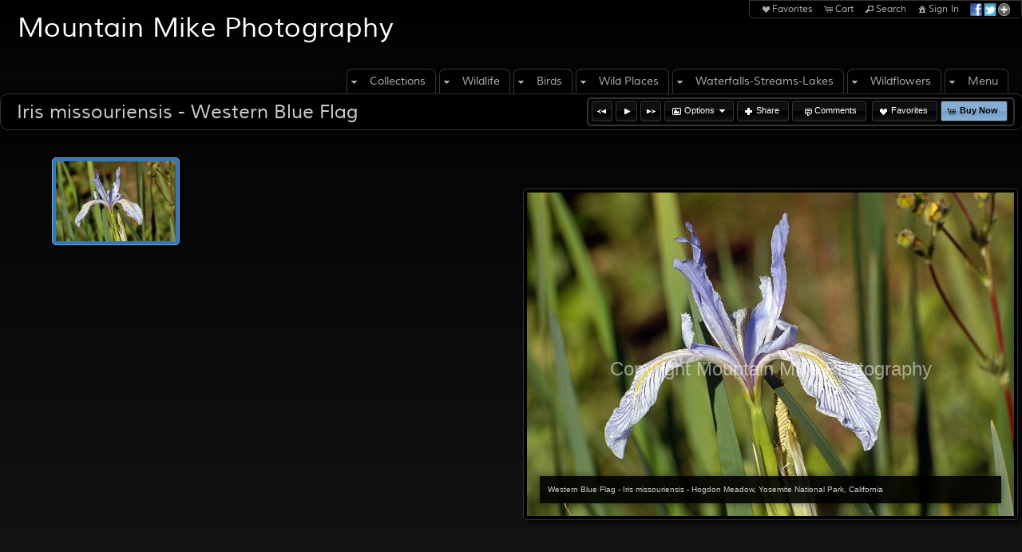

--- FILE ---
content_type: text/html; charset=UTF-8
request_url: https://mountainmikephotography.com/gallery/iris-missouriensis-western-blue-flag/
body_size: 85506
content:

<!DOCTYPE html>
<!--[if IE 7]>    <html class="ie7" xmlns="http://www.w3.org/1999/xhtml" xml:lang="en" lang="en"> <![endif]-->
<!--[if IE 8]>    <html class="ie8" xmlns="http://www.w3.org/1999/xhtml" xml:lang="en" lang="en"> <![endif]-->
<!--[if IE 9]>    <html class="ie9" xmlns="http://www.w3.org/1999/xhtml" xml:lang="en" lang="en"> <![endif]-->
<!--[if gt IE 9]><!--> <html class="" xmlns="http://www.w3.org/1999/xhtml" xml:lang="en" lang="en"> <!--<![endif]-->
<head prefix="og: http://ogp.me/ns# fb: http://ogp.me/ns/fb#">




<meta http-equiv="X-UA-Compatible" content="IE=10,chrome=1">
<meta http-equiv="Content-Type" content="text/html; charset=utf-8" />

<meta name="title" content="Mountain Mike Photography" />

<meta name="description" content="" />
<meta name="keywords" content="" /> 
<meta name="resource-type" content="document" />
<meta name="revisit-after" content="30 days" />
<meta name="classification" content="Commercial" />
<meta name="distribution" content="GLOBAL" />
<meta name="doc-class" content="Published" />
<meta name="robots" content="index,follow" />
<meta name="fragment" content="!"> 
<meta name="ehow" content="noclip" /> 

    <meta name = "pinterest" content = "nopin" description = "You can't pin from this website." />

	<meta property="fb:app_id" content="1348782528906263" /> 
	<meta property="og:site_name" content="Mountain Mike Photography" />
	<meta property="og:type" content="website" />
	<meta property="og:url" content="http://MOUNTAINMIKEPHOTOGRAPHY.COM" />

	<meta property="og:title" content="Iris missouriensis - Western Blue Flag :: Mountain Mike Photography" />

    <meta property="og:description" content="" />

    <meta property="og:image" content="" />

<title>Iris missouriensis - Western Blue Flag :: Mountain Mike Photography</title>




<script language="javascript" type="text/javascript" src="/mapV5/includes/inc_js.cfm?a=101902263"></script>


<script language="javascript" type="text/javascript"> 
v5.initCType = "gallery";
v5.initCName = "iris-missouriensis-western-blue-flag";
v5.initIName = "";


</script>

<script type="text/javascript">
    
    var _gaq = _gaq || [];
    _gaq.push(['_setAccount', 'UA-81323218-1']);
    _gaq.push(['_trackPageview']);

    (function() {
        var ga = document.createElement('script'); ga.type = 'text/javascript'; ga.async = true;
        ga.src = ('https:' == document.location.protocol ? 'https://ssl' : 'http://www') + '.google-analytics.com/ga.js';
        var s = document.getElementsByTagName('script')[0]; s.parentNode.insertBefore(ga, s);
     })();
</script>

 <script type="text/javascript">
    
    document.onmousedown=disableclick;
    function disableclick(e) { if(typeof(e) == 'undefined' || e.button == 2) { return false; } }
</script>



<link type="text/css" href="/mapV5/css/ui.themes/cool-white/custom.css" rel="stylesheet" />


	<link type="text/css" rel="stylesheet" media="screen" href="/mapV5/v5plugins/plugins.css" />

		<link type="text/css" media="screen" rel="stylesheet" href="/mapV5/_v5/css/cache/1_7_14.css?jsupdate=2-29-16&enableCache=0" />
		<link type="text/css" media="screen" rel="stylesheet" href="/mapV5/_v5/css/getClientCSS.cfm?template=1&theme=7&style=14&jsupdate=2-29-16&enableCache=0" />
    


<!--[if LT IE 9]>
<link type="text/css" href="/mapV5/_v5/css/base/base-ie.css" rel="stylesheet" />
<![endif]-->
<!--[if IE 7]>
<link type="text/css" href="/mapV5/_v5/css/base/base-ie7.css" rel="stylesheet" />
<![endif]-->





<link type="text/css" rel="stylesheet" href="/mapV5/v5widgets/widgets.css" />

<link type="text/css" media="screen" rel="stylesheet" href="/mapV5/v5plugins/showcase/showcase.min.css" />

<!--[if lt IE 9]>
<link type="text/css" media="screen" rel="stylesheet" href="/mapV5/v5plugins/showcase/css/showcase-ie.css" />
<![endif]-->

<script type="text/javascript" src="//ajax.googleapis.com/ajax/libs/jquery/1.8.2/jquery.min.js"></script> 
<script language="javascript" type="text/javascript">
var bkupjQuery = (window.jQuery || document.write('<script src="/mapV5/v5js/jquery/jquery-1.8.2.min.js">\x3C/script>')); 
</script>
<script type="text/javascript" src="//ajax.googleapis.com/ajax/libs/jqueryui/1.9.1/jquery-ui.min.js"></script> 
<script language="javascript" type="text/javascript">
var bkupjQueryUI = (typeof jQuery.ui != 'undefined' || document.write('<script src="/mapV5/v5js/jquery/ui.js/jquery-ui-1.9.1.custom.min.js">\x3C/script>')); 
</script>

   	<script type="text/javascript" src="/mapV5/v5js/combine.cfm?jsupdate=2-29-16&enableCache=0&files=jquery.easing/jquery.easing.min.js,jquery.qtip/jquery.qtip-1.0.0-rc3.min.js,jquery.blockUI.js/blockUI.2.31.min.js,jquery.history1/jquery.history.min.js,jquery.hoverIntent/jquery.hoverIntent.minified.js,jquery.imgCenter/jquery.imgCenter.min.js,jquery.preloader/imagepreloader.min.js,jquery.tools/tools.scrollable.min.js,jquery.tools/tools.scrollable.navigator-1.0.2.js,jquery.jVal/jVal.min.js,jquery.colorbox/colorbox/jquery.ifp3box.1.3.20.js,jquery.colorbox/colorbox/jquery.colorbox.1.3.20.js,jquery.pagination/jquery.pagination.min.js,jquery.rating/jquery.rating.min.js,jquery.validation/validation.min.js,jquery.qtip/jquery.qtip-1.0.0-rc3.min.js,swfobject/swfobject.js,jquery.modernizr/modernizr.custom.min.js,jquery.vegas/jquery.vegas.js"></script>
    
	<script type="text/javascript" src="/mapV5/v5plugins/combine.cfm?jsupdate=2-29-16&enableCache=0&files=f_colors/colors.js,f_pageControl/controller.js,f_hook/hook.js,f_header/header.js,f_footer/footer.js,f_background/background.js,f_galleries/gallery.js,f_pages/page.js,f_popUp/colorbox_v5.js,f_lightbox/lightbox.js,f_signin/signin.js,f_imageNav_v5/IV-nav.js,f_imageNav_v5/IV-keypanel.js,f_messaging/messaging.js,f_search/searchbox.js,f_downloaddock/download_dock.js,f_private/private.js,f_overlay/overlay.js,f_menu/ifp3menu.js,f_share/share.js,f_getQuote/quote.js,f_animation/animation.js"></script>
	
    <script async defer type="text/javascript" src="https://maps.googleapis.com/maps/api/js?key=AIzaSyCWGUP3VutxZycwHetCLX1_7S7LvCkO8y8"></script>
    
    <script type="text/javascript" src="https://platform.twitter.com/widgets.js"></script>
    

<script type="text/javascript" language="javascript" src="/mapV5/v5widgets/widgets-js.cfm"></script>




		<script language="javascript" type="text/javascript" src="/mapV5/_v5/css/templates/freshstart/js/freshstart4.js"></script>
    
<script type="text/javascript" language="javascript" src="/mapV5/v5plugins/showcase/showcase.min.js"></script>


<script type="text/javascript" language="javascript"> 

if (typeof(iLog) == 'undefined') { function iLog(message){ if(typeof console == "object"){ console.log(message); } } }
</script> 




<style type="text/css">
    .bkgssFadeOut{
        visibility: hidden;
        opacity: 0;
        transition: visibility 0s 1.5s, opacity 1.5s linear;
    }
</style>


</head>



<body id="body" class="desktop_body native_header 52603 on_init" oncontextmenu="return false">
    
    
     
    
    <div id="body_overlay_wrapper"><!-- START BACKGROUND OVERLAY -->
    
    	<div id="body_overlay" class="overlay bg_overlay"></div>
  	
    	<div class="overlay bg_overlay" id="pattern_overlay" style="background: none;"></div>
    
    </div><!-- END BACKGROUND OVERLAY -->
      
    <div id="css_styles"></div> <!-- REALTIME CSS --> 
    
    
       
    <div id="container"> <!-- START CONTAINER -->
        <div id="inner_container">
            
            <div id="header_wrapper" class="header_wrapper outer_wrapper native"><!-- START HEADER -->
                


<header>
<div class="header header_native native center_wrapper clearfix drop_left ifp3_right logo_left menu_right" id="header">	
    
    
        <div class="nav header_nav alignright clearright" id="header_nav_ifp3">
            <nav><ul id="header_nav1_menu">
                	
        <li id="buttonLB"><a href="#" title="Favorites" onclick="LBtoggle();"><span class="ui-icon ui-icon-heart"></span>Favorites</a></li> 
        
        <li id="buttonCart"><a href="#" title="Shopping Cart" onclick="popBoxCart();"><span class="ui-icon ui-icon-cart"></span>Cart</a></li>
        
        <li id="buttonSearch"><a href="#" title="Search" onclick="popBoxSearch();"><span class="ui-icon ui-icon-search"></span>Search</a></li>
        
        <li id="buttonSignIn"><a href="#" title="Sign In" onclick="popBoxSignIn();"><span class="ui-icon ui-icon-home"></span>Sign In</a></li>
        <li id="buttonSignOut" style="display: none;"><a href="#" title="Sign Out" onclick="popBoxSignIn();"><span class="ui-icon ui-icon-home"></span>Sign Out</a></li>
        
        	<li id="buttonPrivate" style="display: none;"><a href="#" id="header_private_menu_link" title="Private"><span class="ui-icon ui-icon-key"></span>Private</a><div id="header_private_menu" class="drop_left" style="display: none;"></div>
        	</li>
            	
        <li id="buttonShare" style="padding: 0px 4px;"><a href="#" title="Share" onclick="popShare();"><img src="/mapV5/assets/social/new-share-link.png" width="50" height="16" border="0" alt="Share" style="vertical-align: middle;" /></a></li> 
        
            </ul></nav>
        </div>
        
        
        
    
    
    <div id="header_logo" class="header_logo logo alignleft clearleft">
    	<a href="#/page/home/">
        
        	<h1 id="header_logo_h1">Mountain Mike Photography</h1>
        
        </a>
    </div> 
    
    
	
    

<div class="nav header_nav drop_left alignright clearright" id="header_nav_menu" style="opacity:0;">
<nav> 
  
    
    <ul class="nav_menu topnav" id="header_nav2_menu">
    
    
                <li class="folder"><span class="ui-icon ui-icon-triangle-1-s menu-icon"></span><a href="#">Collections</a>
                <ul class="subnav graphical_menu">
            
            <li class="graphical gallery has_img"><a href="/gallery/bird-collection/">
            <img src="https://home.redframe.com/52603/iphoto/photos/images4/GRAND%20TETON%20N%2EP%2E%207%2D08%2D08%5F082C.jpg" width="40" height="40" alt="" class="link_img" />
        
        <div class="link_info">
            <div class="link_title">Bird Collection</div>
            <div class="link_desc"></div>
        </div>
        </a></li>
    
            <li class="graphical gallery has_img"><a href="/gallery/north-american-mammals/">
            <img src="https://home.redframe.com/52603/iphoto/photos/images4/Coyote%20Yosemite%20Valley%20Ca%2E%203%2D27%2D04%2017.jpg" width="40" height="40" alt="" class="link_img" />
        
        <div class="link_info">
            <div class="link_title">North American Mammals</div>
            <div class="link_desc"></div>
        </div>
        </a></li>
    
            <li class="graphical gallery has_img"><a href="/gallery/sunsets-and-sunrises/">
            <img src="https://home.redframe.com/52603/iphoto/photos/images4/BIG%20SUR%205%2D24%2D08%202%5F098.jpg" width="40" height="40" alt="" class="link_img" />
        
        <div class="link_info">
            <div class="link_title">Sunsets and Sunrises</div>
            <div class="link_desc"></div>
        </div>
        </a></li>
    
            <li class="graphical gallery has_img"><a href="/gallery/utah-parks-collection/">
            <img src="https://home.redframe.com/52603/iphoto/photos/images4/Balanced%20Rock%20Arches%20N%2EP%2E%20Utah%207%2D04.jpg" width="40" height="40" alt="" class="link_img" />
        
        <div class="link_info">
            <div class="link_title">Utah Parks Collection</div>
            <div class="link_desc"></div>
        </div>
        </a></li>
    
            <li class="graphical gallery has_img"><a href="/gallery/waterfall-collection/">
            <img src="https://home.redframe.com/52603/iphoto/photos/images4/CHERRY%20LAKE%20%2D%20YOSEMITE%204%2D26%2D08%203%5F049.jpg" width="40" height="40" alt="" class="link_img" />
        
        <div class="link_info">
            <div class="link_title">Waterfall Collection</div>
            <div class="link_desc"></div>
        </div>
        </a></li>
    
            <li class="graphical gallery has_img"><a href="/gallery/wildflowers-one/">
            <img src="https://home.redframe.com/52603/iphoto/photos/images4/GLACIER%20N%2EP%2E%207%2D16%2D08%201%5F209.jpg" width="40" height="40" alt="" class="link_img" />
        
        <div class="link_info">
            <div class="link_title">Wildflowers One</div>
            <div class="link_desc"></div>
        </div>
        </a></li>
    
            <li class="graphical gallery has_img"><a href="/gallery/wildflowers-two/">
            <img src="https://home.redframe.com/52603/iphoto/photos/images4/AMBOSELI%20N%2EP%2E%20KENYA%2010%2D10%2D07%202%5F090.jpg" width="40" height="40" alt="" class="link_img" />
        
        <div class="link_info">
            <div class="link_title">Wildflowers Two</div>
            <div class="link_desc"></div>
        </div>
        </a></li>
    
            <li class="graphical gallery has_img"><a href="/gallery/wildflower-collection-three/">
            <img src="https://home.redframe.com/52603/iphoto/photos/images4/ALPINE%20LAKE%2DYOSEMITE%204%2D27%2D09%5F065.jpg" width="40" height="40" alt="" class="link_img" />
        
        <div class="link_info">
            <div class="link_title">Wildflower Collection Three</div>
            <div class="link_desc"></div>
        </div>
        </a></li>
    
            <li class="graphical gallery has_img"><a href="/gallery/yellowstone-collection/">
            <img src="https://home.redframe.com/52603/iphoto/photos/images4/VACATION%202004%20ROLL%20%2017%20YELLOWSTONE%20N%2EP%2E%20GEYSERS%5F020.jpg" width="40" height="40" alt="" class="link_img" />
        
        <div class="link_info">
            <div class="link_title">Yellowstone Collection</div>
            <div class="link_desc"></div>
        </div>
        </a></li>
    
            <li class="graphical gallery has_img"><a href="/gallery/yosemite-one/">
            <img src="https://home.redframe.com/52603/iphoto/photos/images4/4%2D26%2D08%203%20053.jpg" width="40" height="40" alt="" class="link_img" />
        
        <div class="link_info">
            <div class="link_title">Yosemite One</div>
            <div class="link_desc"></div>
        </div>
        </a></li>
    
            <li class="graphical gallery has_img"><a href="/gallery/yosemite-two/">
            <img src="https://home.redframe.com/52603/iphoto/photos/images4/CHERRY%20LAKE%2DHETCH%20HETCHY%2DYOSEMITE%205%2D10%2D08%203%5F100.jpg" width="40" height="40" alt="" class="link_img" />
        
        <div class="link_info">
            <div class="link_title">Yosemite Two</div>
            <div class="link_desc"></div>
        </div>
        </a></li>
    
                </ul></li>
            
                <li class="folder"><span class="ui-icon ui-icon-triangle-1-s menu-icon"></span><a href="#">Wildlife</a>
                <ul class="subnav graphical_menu">
            
            <li class="graphical gallery has_img"><a href="/gallery/african-animals-1/">
            <img src="https://home.redframe.com/52603/iphoto/photos/images4/AMBOSELI%20N%2EP%2E%20KENYA%2010%2D10%2D07%5F236E.jpg" width="40" height="40" alt="" class="link_img" />
        
        <div class="link_info">
            <div class="link_title">African Animals 1</div>
            <div class="link_desc"></div>
        </div>
        </a></li>
    
             
                <li class="graphical folder has_img"><a href="#"><span class="ui-icon ui-icon-triangle-1-s menu-icon"></span>
                <img src="/mapV5/assets/images/temp-folder.png" width="40" height="40" alt="" class="link_img" style="border: 1px solid transparent;" />
            
            <div class="link_info">
                <div class="link_title">Antelopes</div>
                <div class="link_desc"></div>
            </div>
            </a>
        
        <ul class="graphical_menu subnav">
    
            <li class="graphical gallery has_img"><a href="/gallery/beisa-oryx-oryx-beisa-beisa/">
            <img src="https://home.redframe.com/52603/iphoto/photos/images4/Beisa%20Oryx%20%2D%20Oryx%20beisa%20beisa%20%2D%20Ol%20Pejeta%20Conservancy%20Kenya%20%2D%20D800%202017%2D10%2D28%2D907CE.jpg" width="40" height="40" alt="" class="link_img" />
        
        <div class="link_info">
            <div class="link_title">Beisa Oryx - Oryx beisa beisa</div>
            <div class="link_desc"></div>
        </div>
        </a></li>
    
            <li class="graphical gallery has_img"><a href="/gallery/bohor-reedbuck-redunca-redunca/">
            <img src="https://home.redframe.com/52603/iphoto/photos/images4/Bohor%20Reedbuck%20%2D%20Redunca%20redunca%20%2D%20Amboseli%20NP%20Kenya%20D2X%20%20184%2011%2D11%2D14CE.jpg" width="40" height="40" alt="" class="link_img" />
        
        <div class="link_info">
            <div class="link_title">Bohor Reedbuck - Redunca redunca</div>
            <div class="link_desc"></div>
        </div>
        </a></li>
    
            <li class="graphical gallery has_img"><a href="/gallery/brights-gazelle-nanger-granti-notata/">
            <img src="https://home.redframe.com/52603/iphoto/photos/images4/Brights%20Gazelle%20%2D%20Nanger%20granti%20notata%20%2D%20Samburu%20NP%20Kenya%20%2D%20D2X%202017%2D10%2D25%2D111CE.jpg" width="40" height="40" alt="" class="link_img" />
        
        <div class="link_info">
            <div class="link_title">Bright's Gazelle - Nanger granti notata</div>
            <div class="link_desc"></div>
        </div>
        </a></li>
    
            <li class="graphical gallery has_img"><a href="/gallery/bush-buck-tragelaphus-scriptus/">
            <img src="https://home.redframe.com/52603/iphoto/photos/images4/Bush%20Buck%20male%20%2D%20Tragelaphus%20scriptus%20%2D%20Tarengire%20NP%20%2D%20Tanzania%20%2DD2X%20048%2011%2D21%2D14E.jpg" width="40" height="40" alt="" class="link_img" />
        
        <div class="link_info">
            <div class="link_title">Bush Buck - Tragelaphus scriptus</div>
            <div class="link_desc"></div>
        </div>
        </a></li>
    
            <li class="graphical gallery has_img"><a href="/gallery/cokes-hartebeest-alcelaphus-buselaphus-cokii/">
            <img src="https://home.redframe.com/52603/iphoto/photos/images4/Cokes%20Hartebeest%20%2D%20Alcelaphus%20buselaphus%20cokii%20%2D%20Masai%20Mara%20Kenya%20D800%20326%2011%2D8%2D14CE.jpg" width="40" height="40" alt="" class="link_img" />
        
        <div class="link_info">
            <div class="link_title">Cokes hartebeest - Alcelaphus buselaphus cokii</div>
            <div class="link_desc"></div>
        </div>
        </a></li>
    
            <li class="graphical gallery has_img"><a href="/gallery/common-waterbuck-kobus-ellipsiprymnus/">
            <img src="https://home.redframe.com/52603/iphoto/photos/images4/Common%20Waterbuck%20%2D%20Kobus%20ellipsiprymnus%20%2D%20Amboseli%20NP%20Kenya%20D2X%20002%2011%2D11%2D14CE.jpg" width="40" height="40" alt="" class="link_img" />
        
        <div class="link_info">
            <div class="link_title">Common Waterbuck - Kobus ellipsiprymnus</div>
            <div class="link_desc"></div>
        </div>
        </a></li>
    
            <li class="graphical gallery has_img"><a href="/gallery/common-eland-tragelaphus-oryx/">
            <img src="https://home.redframe.com/52603/iphoto/photos/images4/Common%20Eland%20%2D%20Taurotragus%20oryx%20%2D%20Serengeti%20NP%20Tanzania%20D2X%20001%2011%2D16%2D14E.jpg" width="40" height="40" alt="" class="link_img" />
        
        <div class="link_info">
            <div class="link_title">Common Eland - Tragelaphus oryx</div>
            <div class="link_desc"></div>
        </div>
        </a></li>
    
            <li class="graphical gallery has_img"><a href="/gallery/defassa-waterbuck-kobus-ellipsiprymnus-defassa/">
            <img src="https://home.redframe.com/52603/iphoto/photos/images4/Defassa%20Waterbuck%20%2D%20Kobus%20ellipsiprymnus%20%2D%20Masai%20Mara%20NP%20Kenya%20D2X%20030%2011%2D9%2D14E.jpg" width="40" height="40" alt="" class="link_img" />
        
        <div class="link_info">
            <div class="link_title">Defassa Waterbuck - Kobus ellipsiprymnus defassa</div>
            <div class="link_desc"></div>
        </div>
        </a></li>
    
            <li class="graphical gallery has_img"><a href="/gallery/eastern-white-bearded-wilebeest-connochaetes-taurinus-albojubatus/">
            <img src="https://home.redframe.com/52603/iphoto/photos/images4/White%2Dbearded%20Wildebeest%20%2D%20Connochaetes%20taurinus%20%2D%20Lake%20Manyara%20%2D%20D2X%202017%2D11%2D12%2D036CE.jpg" width="40" height="40" alt="" class="link_img" />
        
        <div class="link_info">
            <div class="link_title">Eastern White-bearded Wilebeest - Connochaetes taurinus albojubatus</div>
            <div class="link_desc"></div>
        </div>
        </a></li>
    
            <li class="graphical gallery has_img"><a href="/gallery/fringe-eared-oryx-oryx-beisa-callotis/">
            <img src="https://home.redframe.com/52603/iphoto/photos/images4/Fringe%2Deared%20oryx%20%2D%20Oryx%20beisa%20callotis%20%2D%20Tsavo%20NP%20Kenya%20D2X%20%20075%2011%2D12%2D14E.jpg" width="40" height="40" alt="" class="link_img" />
        
        <div class="link_info">
            <div class="link_title">Fringe-eared oryx - Oryx beisa callotis</div>
            <div class="link_desc"></div>
        </div>
        </a></li>
    
            <li class="graphical gallery has_img"><a href="/gallery/greater-kudu-tragelaphus-strepsiceros/">
            <img src="https://home.redframe.com/52603/iphoto/photos/images4/Greater%20Kudu%20%2D%20Tragelaphus%20strepsiceros%20%2D%20East%20Africa%205%2D15%2D10%5F003.jpg" width="40" height="40" alt="" class="link_img" />
        
        <div class="link_info">
            <div class="link_title">Greater Kudu - Tragelaphus strepsiceros</div>
            <div class="link_desc"></div>
        </div>
        </a></li>
    
            <li class="graphical gallery has_img"><a href="/gallery/gunthers-dik-dik-madoqua-guentheri/">
            <img src="https://home.redframe.com/52603/iphoto/photos/images4/Gunthers%20Dik%20Dik%20%2D%20Madoqua%20guentheri%20%2D%20East%20Africa%205%2D15%2D10%5F040.jpg" width="40" height="40" alt="" class="link_img" />
        
        <div class="link_info">
            <div class="link_title">Gunthers Dik Dik - Madoqua guentheri</div>
            <div class="link_desc"></div>
        </div>
        </a></li>
    
            <li class="graphical gallery has_img"><a href="/gallery/impala-aepyceros-melampus/">
            <img src="https://home.redframe.com/52603/iphoto/photos/images4/Impala%20%2D%20Aepyceros%20melampus%20%2D%20Amboseli%20NP%20Kenya%2010%2D10%2D07%202%5F127.jpg" width="40" height="40" alt="" class="link_img" />
        
        <div class="link_info">
            <div class="link_title">Impala - Aepyceros melampus</div>
            <div class="link_desc"></div>
        </div>
        </a></li>
    
            <li class="graphical gallery has_img"><a href="/gallery/jacksons-hartebeest-alcelaphus-buselaphus-lelwel/">
            <img src="https://home.redframe.com/52603/iphoto/photos/images4/Jacksons%20Hartebeest%20%2D%20Alcelaphus%20buselaphus%20lelwel%20%2D%20Ol%20Pejeta%20%2D%20D800%202017%2D10%2D27%2D217CE.jpg" width="40" height="40" alt="" class="link_img" />
        
        <div class="link_info">
            <div class="link_title">Jacksons Hartebeest - Alcelaphus buselaphus lelwel</div>
            <div class="link_desc"></div>
        </div>
        </a></li>
    
            <li class="graphical gallery has_img"><a href="/gallery/kirks-dik-dik-madonqua-kirkii/">
            <img src="https://home.redframe.com/52603/iphoto/photos/images4/Kirks%20Dik%2DDik%20%2D%20Madonqua%20kirkii%20%2D%20Lake%20Nakuru%20NP%20Kenya%20D2X%20100%2011%2D6%2D14E.jpg" width="40" height="40" alt="" class="link_img" />
        
        <div class="link_info">
            <div class="link_title">Kirks Dik-Dik - Madonqua kirkii</div>
            <div class="link_desc"></div>
        </div>
        </a></li>
    
            <li class="graphical gallery has_img"><a href="/gallery/klipspringer-oreotragus-oreotragus/">
            <img src="https://home.redframe.com/52603/iphoto/photos/images4/Klipspringer%20%2D%20Oreotragus%20oreotragus%20%2D%20Serengeti%20NP%20Tanzania%20D5200%20006%2011%2D16%2D14.jpg" width="40" height="40" alt="" class="link_img" />
        
        <div class="link_info">
            <div class="link_title">Klipspringer - Oreotragus oreotragus</div>
            <div class="link_desc"></div>
        </div>
        </a></li>
    
            <li class="graphical gallery has_img"><a href="/gallery/mountain-reedbuck-redunca-fulvorufula/">
            <img src="https://home.redframe.com/52603/iphoto/photos/images4/Mountain%20Reedbuck%20%2D%20Redunca%20fulvorufula%20%2D%20Serengeti%20NP%20Tanzania%20D2X%20029%2011%2D15%2D14CE.jpg" width="40" height="40" alt="" class="link_img" />
        
        <div class="link_info">
            <div class="link_title">Mountain Reedbuck - Redunca fulvorufula</div>
            <div class="link_desc"></div>
        </div>
        </a></li>
    
            <li class="graphical gallery has_img"><a href="/gallery/oribi-ourebia-ourebi/">
            <img src="https://home.redframe.com/52603/iphoto/photos/images4/Male%20Oribi%20%2D%20Ourebia%20ourebi%20%2D%20Serengeti%20NP%20Tanzania%20D800%20297%2011%2D15%2D14CE.jpg" width="40" height="40" alt="" class="link_img" />
        
        <div class="link_info">
            <div class="link_title">Oribi - Ourebia ourebi</div>
            <div class="link_desc"></div>
        </div>
        </a></li>
    
            <li class="graphical gallery has_img"><a href="/gallery/southern-gerenuk-litocranius-walleri-walleri/">
            <img src="https://home.redframe.com/52603/iphoto/photos/images4/Southern%20Gerenuk%20%2D%20Litocranius%20walleri%20walleri%20%2D%20Samburu%20NP%20Kenya%20%2D%20D800%202017%2D10%2D25%2D120CE.jpg" width="40" height="40" alt="" class="link_img" />
        
        <div class="link_info">
            <div class="link_title">Southern Gerenuk - Litocranius walleri walleri</div>
            <div class="link_desc"></div>
        </div>
        </a></li>
    
            <li class="graphical gallery has_img"><a href="/gallery/southern-grants-gazelle-nanger-granti-granti/">
            <img src="https://home.redframe.com/52603/iphoto/photos/images4/Grants%20Gazelle%20%2D%20Nanger%20granti%20%2D%20Hells%20Gate%20NP%20Kenya%20D800%20426%2011%2D6%2D14CE.jpg" width="40" height="40" alt="" class="link_img" />
        
        <div class="link_info">
            <div class="link_title">Southern Grant's Gazelle - Nanger granti granti</div>
            <div class="link_desc"></div>
        </div>
        </a></li>
    
            <li class="graphical gallery has_img"><a href="/gallery/steenbok-raphicerus-campestris/">
            <img src="https://home.redframe.com/52603/iphoto/photos/images4/Steenbok%20%2D%20Raphicerus%20campestris%20%2D%20Serengeti%20NP%20Tanzania%20D800%20185%2011%2D15%2D14E.jpg" width="40" height="40" alt="" class="link_img" />
        
        <div class="link_info">
            <div class="link_title">Steenbok - Raphicerus campestris</div>
            <div class="link_desc"></div>
        </div>
        </a></li>
    
            <li class="graphical gallery has_img"><a href="/gallery/thomsons-gazelle-eudorcas-thomsonii/">
            <img src="https://home.redframe.com/52603/iphoto/photos/images4/Thomsons%20gazelle%20%2D%20Eudorcas%20thomsonii%20%2D%20Amboseli%20NP%20Kenya%2010%2D10%2D07%5F341.jpg" width="40" height="40" alt="" class="link_img" />
        
        <div class="link_info">
            <div class="link_title">Thomsons gazelle - Eudorcas thomsonii</div>
            <div class="link_desc"></div>
        </div>
        </a></li>
    
            <li class="graphical gallery has_img"><a href="/gallery/topi-damaliscus-lunatus-jimela/">
            <img src="https://home.redframe.com/52603/iphoto/photos/images4/Topi%20%2D%20Damaliscus%20lunatus%20%2D%20Masai%20Mara%20NP%20Kenya%20D800%20143%2011%2D9%2D14E.jpg" width="40" height="40" alt="" class="link_img" />
        
        <div class="link_info">
            <div class="link_title">Topi - Damaliscus lunatus jimela</div>
            <div class="link_desc"></div>
        </div>
        </a></li>
    
            <li class="graphical gallery has_img"><a href="/gallery/western-white-bearded-wildebeest-connochaetes-taurinus-mearnsi/">
            <img src="https://home.redframe.com/52603/iphoto/photos/images4/White%2Dbearded%20Wildebeest%20%2D%20Connochaetes%20taurinus%20%2D%20Ngorongoro%20NP%20%2D%20D2X%202017%2D11%2D10%2D108CE.jpg" width="40" height="40" alt="" class="link_img" />
        
        <div class="link_info">
            <div class="link_title">Western White-bearded Wildebeest - Connochaetes taurinus mearnsi</div>
            <div class="link_desc"></div>
        </div>
        </a></li>
    
                        </ul></li>
                    
            <li class="graphical gallery has_img"><a href="/gallery/arches-n-p-utah/">
            <img src="https://home.redframe.com/52603/iphoto/photos/images4/Balanced%20Rock%20Arches%20N%2EP%2E%20Utah%207%2D041.jpg" width="40" height="40" alt="" class="link_img" />
        
        <div class="link_info">
            <div class="link_title">Arches N.P. Utah</div>
            <div class="link_desc"></div>
        </div>
        </a></li>
    
             
                <li class="graphical folder has_img"><a href="#"><span class="ui-icon ui-icon-triangle-1-s menu-icon"></span>
                <img src="/mapV5/assets/images/temp-folder.png" width="40" height="40" alt="" class="link_img" style="border: 1px solid transparent;" />
            
            <div class="link_info">
                <div class="link_title">Bears</div>
                <div class="link_desc"></div>
            </div>
            </a>
        
        <ul class="graphical_menu subnav">
    
            <li class="graphical gallery has_img"><a href="/gallery/american-black-bear-ursus-americanus/">
            <img src="https://home.redframe.com/52603/iphoto/photos/images4/American%20Black%20Bear%20%2D%20Ursus%20americanus%20%2D%20Sequoia%20NP%20CA%208%2D29%208%2D30%208%2D31%2D10%5F124.jpg" width="40" height="40" alt="" class="link_img" />
        
        <div class="link_info">
            <div class="link_title">American Black Bear - Ursus americanus</div>
            <div class="link_desc"></div>
        </div>
        </a></li>
    
             
                <li class="graphical folder has_img"><a href="#"><span class="ui-icon ui-icon-triangle-1-s menu-icon"></span>
                <img src="/mapV5/assets/images/temp-folder.png" width="40" height="40" alt="" class="link_img" style="border: 1px solid transparent;" />
            
            <div class="link_info">
                <div class="link_title">Grizzly Bears</div>
                <div class="link_desc"></div>
            </div>
            </a>
        
        <ul class="graphical_menu subnav">
    
            <li class="graphical gallery has_img"><a href="/gallery/grizzly-bear-urus-arctos-horribilis/">
            <img src="https://home.redframe.com/52603/iphoto/photos/images4/YELLOWSTONE%20N%2EP%2E%207%2D12%2D08%201%5F043.jpg" width="40" height="40" alt="" class="link_img" />
        
        <div class="link_info">
            <div class="link_title">Grizzly Bear - Urus arctos horribilis</div>
            <div class="link_desc"></div>
        </div>
        </a></li>
    
                                 </ul></li>
                            
            <li class="graphical gallery has_img"><a href="/gallery/other-bears/">
            <img src="/mapV5/assets/images/temp-gallery.png" width="40" height="40" alt="" class="link_img" style="border: 1px solid transparent;" />
        
        <div class="link_info">
            <div class="link_title">other bears</div>
            <div class="link_desc"></div>
        </div>
        </a></li>
    
            <li class="graphical gallery has_img"><a href="/gallery/polar-bears/">
            <img src="/mapV5/assets/images/temp-gallery.png" width="40" height="40" alt="" class="link_img" style="border: 1px solid transparent;" />
        
        <div class="link_info">
            <div class="link_title">Polar Bears</div>
            <div class="link_desc"></div>
        </div>
        </a></li>
    
            <li class="graphical gallery has_img"><a href="/gallery/spectacled-bear-tremarctos-ornatus/">
            <img src="https://home.redframe.com/52603/iphoto/photos/images4/Spectacled%20Bear%20%2D%20Tremarctos%20ornatus%20%2D%20San%20Francisco%20CA%2010%2D8%2D09%5F264.jpg" width="40" height="40" alt="" class="link_img" />
        
        <div class="link_info">
            <div class="link_title">Spectacled Bear - Tremarctos ornatus</div>
            <div class="link_desc"></div>
        </div>
        </a></li>
    
                        </ul></li>
                    
             
                <li class="graphical folder has_img"><a href="#"><span class="ui-icon ui-icon-triangle-1-s menu-icon"></span>
                <img src="/mapV5/assets/images/temp-folder.png" width="40" height="40" alt="" class="link_img" style="border: 1px solid transparent;" />
            
            <div class="link_info">
                <div class="link_title">Buffalo - Bison</div>
                <div class="link_desc"></div>
            </div>
            </a>
        
        <ul class="graphical_menu subnav">
    
            <li class="graphical gallery has_img"><a href="/gallery/american-buffalo-bison-bison/">
            <img src="https://home.redframe.com/52603/iphoto/photos/images4/YELLOWSTONE%20N%2EP%2E%20VACATION%202004%20ROLL%20%2015%5F009.jpg" width="40" height="40" alt="" class="link_img" />
        
        <div class="link_info">
            <div class="link_title">American Buffalo - Bison bison</div>
            <div class="link_desc"></div>
        </div>
        </a></li>
    
            <li class="graphical gallery has_img"><a href="/gallery/cape-buffalo-syncerus-caffer-caffer/">
            <img src="https://home.redframe.com/52603/iphoto/photos/images4/Cape%20Buffalo%20%2D%20Syncerus%20caffer%20%2D%20Tarangire%20NP%20Tanzania%20D2X%20007%2011%2D20%2D14E.jpg" width="40" height="40" alt="" class="link_img" />
        
        <div class="link_info">
            <div class="link_title">Cape Buffalo - Syncerus caffer caffer</div>
            <div class="link_desc"></div>
        </div>
        </a></li>
    
                        </ul></li>
                    
             
                <li class="graphical folder has_img"><a href="#"><span class="ui-icon ui-icon-triangle-1-s menu-icon"></span>
                <img src="/mapV5/assets/images/temp-folder.png" width="40" height="40" alt="" class="link_img" style="border: 1px solid transparent;" />
            
            <div class="link_info">
                <div class="link_title">Camels, Llamas, lpacas, Alpaca, Guanacos</div>
                <div class="link_desc"></div>
            </div>
            </a>
        
        <ul class="graphical_menu subnav">
    
            <li class="graphical gallery has_img"><a href="/gallery/camel-camelus-dromedaries/">
            <img src="https://home.redframe.com/52603/iphoto/photos/images4/Camel%20jam%20along%20the%20road%20to%20Nairobi%20%2D%20Camelus%20dromedaries%20%2D%20Kenya%20D5200%20079%2011%2D22%2D14.jpg" width="40" height="40" alt="" class="link_img" />
        
        <div class="link_info">
            <div class="link_title">Camel - Camelus dromedaries</div>
            <div class="link_desc"></div>
        </div>
        </a></li>
    
                        </ul></li>
                    
            <li class="graphical gallery has_img"><a href="/gallery/coypu-myocastor-coypus/">
            <img src="https://home.redframe.com/52603/iphoto/photos/images4/ABERDARES%20D2X%202017%2D10%2D22%2D078CE.jpg" width="40" height="40" alt="" class="link_img" />
        
        <div class="link_info">
            <div class="link_title">Coypu - Myocastor coypus</div>
            <div class="link_desc"></div>
        </div>
        </a></li>
    
             
                <li class="graphical folder has_img"><a href="#"><span class="ui-icon ui-icon-triangle-1-s menu-icon"></span>
                <img src="/mapV5/assets/images/temp-folder.png" width="40" height="40" alt="" class="link_img" style="border: 1px solid transparent;" />
            
            <div class="link_info">
                <div class="link_title">Deer, Elk, Moose</div>
                <div class="link_desc"></div>
            </div>
            </a>
        
        <ul class="graphical_menu subnav">
    
            <li class="graphical gallery has_img"><a href="/gallery/black-tailed-deer-odocoileus-hemionus/">
            <img src="https://home.redframe.com/52603/iphoto/photos/images4/TUOLUMNE%20MEADOWS%207%2D04%2D07%5F291.jpg" width="40" height="40" alt="" class="link_img" />
        
        <div class="link_info">
            <div class="link_title">Black Tailed Deer - Odocoileus hemionus</div>
            <div class="link_desc"></div>
        </div>
        </a></li>
    
            <li class="graphical gallery has_img"><a href="/gallery/moose-alces-alces/">
            <img src="https://home.redframe.com/52603/iphoto/photos/images4/MOOSE%20AT%20OXBOW%20BEND%20GRAND%20TETON%20N%2EP%2E%209%2D5%2D061.jpg" width="40" height="40" alt="" class="link_img" />
        
        <div class="link_info">
            <div class="link_title">Moose - Alces alces</div>
            <div class="link_desc"></div>
        </div>
        </a></li>
    
            <li class="graphical gallery has_img"><a href="/gallery/roosevelt-elk-cervus-canadensis-roosevelti/">
            <img src="https://home.redframe.com/52603/iphoto/photos/images4/VACATION%202004%20HIGHLIGHTS%20138E.jpg" width="40" height="40" alt="" class="link_img" />
        
        <div class="link_info">
            <div class="link_title">Roosevelt Elk - Cervus canadensis roosevelti</div>
            <div class="link_desc"></div>
        </div>
        </a></li>
    
            <li class="graphical gallery has_img"><a href="/gallery/tule-elk-cervus-canadensis-nannodes/">
            <img src="https://home.redframe.com/52603/iphoto/photos/images4/Tule%20Elk%20%2D%20Cervus%20canadensis%20nannodes%20%2D%20San%20Luis%20NWR%20CA%2012%2D24%2D11%5F116.jpg" width="40" height="40" alt="" class="link_img" />
        
        <div class="link_info">
            <div class="link_title">Tule Elk - Cervus canadensis nannodes</div>
            <div class="link_desc"></div>
        </div>
        </a></li>
    
            <li class="graphical gallery has_img"><a href="/gallery/white-tailed-deer-odocoileus-virginianus/">
            <img src="https://home.redframe.com/52603/iphoto/photos/images4/White%2Dtailed%20Deer%20%2D%20Odocoileus%20virginianus%20%2D%20Glacier%20NP%20Montana%207%2D15%2D08%5F047.jpg" width="40" height="40" alt="" class="link_img" />
        
        <div class="link_info">
            <div class="link_title">White-tailed Deer - Odocoileus virginianus</div>
            <div class="link_desc"></div>
        </div>
        </a></li>
    
                        </ul></li>
                    
             
                <li class="graphical folder has_img"><a href="#"><span class="ui-icon ui-icon-triangle-1-s menu-icon"></span>
                <img src="/mapV5/assets/images/temp-folder.png" width="40" height="40" alt="" class="link_img" style="border: 1px solid transparent;" />
            
            <div class="link_info">
                <div class="link_title">Elephants, Hyraxes</div>
                <div class="link_desc"></div>
            </div>
            </a>
        
        <ul class="graphical_menu subnav">
    
            <li class="graphical gallery has_img"><a href="/gallery/african-elephant-loxodonta-africana/">
            <img src="https://home.redframe.com/52603/iphoto/photos/images4/AMBOSELI%20N%2EP%2E%20KENYA%2010%2D10%2D07%5F236E.jpg" width="40" height="40" alt="" class="link_img" />
        
        <div class="link_info">
            <div class="link_title">African Elephant - Loxodonta africana</div>
            <div class="link_desc"></div>
        </div>
        </a></li>
    
            <li class="graphical gallery has_img"><a href="/gallery/bush-hyrax-heterohyrax-brucei/">
            <img src="https://home.redframe.com/52603/iphoto/photos/images4/Bush%20Hyrax%20%2D%20Heterohyrax%20brucei%20%2D%20Tsavo%20West%20NP%20Kenya%20D800%20246%2011%2D12%2D14CE.jpg" width="40" height="40" alt="" class="link_img" />
        
        <div class="link_info">
            <div class="link_title">Bush Hyrax - Heterohyrax brucei</div>
            <div class="link_desc"></div>
        </div>
        </a></li>
    
            <li class="graphical gallery has_img"><a href="/gallery/rock-hyrax-procavia-capensis/">
            <img src="https://home.redframe.com/52603/iphoto/photos/images4/Rock%20Hyrax%20%2D%20Procavia%20capensis%20%2D%20Serengeti%20NP%20Tanzania%20D5200%20003%2011%2D15%2D14.jpg" width="40" height="40" alt="" class="link_img" />
        
        <div class="link_info">
            <div class="link_title">Rock Hyrax - Procavia capensis</div>
            <div class="link_desc"></div>
        </div>
        </a></li>
    
                        </ul></li>
                    
             
                <li class="graphical folder has_img"><a href="#"><span class="ui-icon ui-icon-triangle-1-s menu-icon"></span>
                <img src="/mapV5/assets/images/temp-folder.png" width="40" height="40" alt="" class="link_img" style="border: 1px solid transparent;" />
            
            <div class="link_info">
                <div class="link_title">Fishes</div>
                <div class="link_desc"></div>
            </div>
            </a>
        
        <ul class="graphical_menu subnav">
    
            <li class="graphical gallery has_img"><a href="/gallery/blue-tang-fish-paracanthurus-hepatus/">
            <img src="https://home.redframe.com/52603/iphoto/photos/images4/Blue%20Tang%20Fish%20%2D%20Paracanthurus%20hepatus%20%2D%20Monterey%20CA%2011%2D28%2D09%5F175.jpg" width="40" height="40" alt="" class="link_img" />
        
        <div class="link_info">
            <div class="link_title">Blue Tang Fish - Paracanthurus hepatus</div>
            <div class="link_desc"></div>
        </div>
        </a></li>
    
            <li class="graphical gallery has_img"><a href="/gallery/california-goden-trout-oncorhynchus-mykiss-aguabonita/">
            <img src="https://home.redframe.com/52603/iphoto/photos/images4/California%20Goden%20Trout%20%2D%20Oncorhynchus%20mykiss%20aguabonita%20%2D%20Tuolumne%20River%20CA%206%2D27%2D09%202%5F057.jpg" width="40" height="40" alt="" class="link_img" />
        
        <div class="link_info">
            <div class="link_title">California Goden Trout - Oncorhynchus mykiss aguabonita</div>
            <div class="link_desc"></div>
        </div>
        </a></li>
    
            <li class="graphical gallery has_img"><a href="/gallery/california-moray-eel-gymnothorax-mordax/">
            <img src="https://home.redframe.com/52603/iphoto/photos/images4/California%20Moray%20Eel%20%2DGymnothorax%20mordax%20%2D%20Monterey%20CA%2011%2D28%2D09%5F162.jpg" width="40" height="40" alt="" class="link_img" />
        
        <div class="link_info">
            <div class="link_title">California Moray Eel -Gymnothorax mordax</div>
            <div class="link_desc"></div>
        </div>
        </a></li>
    
            <li class="graphical gallery has_img"><a href="/gallery/grass-rockfish-sebastes-rastrelliger/">
            <img src="https://home.redframe.com/52603/iphoto/photos/images4/Grass%20Rockfish%20%2D%20Sebastes%20rastrelliger%20%2D%20Monterey%20CA%2011%2D28%2D09%5F164.jpg" width="40" height="40" alt="" class="link_img" />
        
        <div class="link_info">
            <div class="link_title">Grass Rockfish - Sebastes rastrelliger</div>
            <div class="link_desc"></div>
        </div>
        </a></li>
    
            <li class="graphical gallery has_img"><a href="/gallery/leafy-sea-dragon-phycodurus-eques/">
            <img src="https://home.redframe.com/52603/iphoto/photos/images4/Leafy%20Sea%20Dragon%20%2D%20Phycodurus%20eques%20%2D%20Monterey%20CA%2011%2D28%2D09%5F228.jpg" width="40" height="40" alt="" class="link_img" />
        
        <div class="link_info">
            <div class="link_title">Leafy Sea Dragon - Phycodurus eques</div>
            <div class="link_desc"></div>
        </div>
        </a></li>
    
            <li class="graphical gallery has_img"><a href="/gallery/leopard-shark-triakis-semifasciata/">
            <img src="https://home.redframe.com/52603/iphoto/photos/images4/Leopard%20Shark%20%2D%20Triakis%20semifasciata%20%2D%20Monterey%20CA%2011%2D28%2D09%5F047.jpg" width="40" height="40" alt="" class="link_img" />
        
        <div class="link_info">
            <div class="link_title">Leopard Shark - Triakis semifasciata</div>
            <div class="link_desc"></div>
        </div>
        </a></li>
    
            <li class="graphical gallery has_img"><a href="/gallery/moon-jellies-aurelia-labiate/">
            <img src="https://home.redframe.com/52603/iphoto/photos/images4/Moon%20Jellies%20%2D%20Aurelia%20labiate%20%2D%20Monterey%20CA%2011%2D28%2D09%5F104.jpg" width="40" height="40" alt="" class="link_img" />
        
        <div class="link_info">
            <div class="link_title">Moon Jellies - Aurelia labiate</div>
            <div class="link_desc"></div>
        </div>
        </a></li>
    
            <li class="graphical gallery has_img"><a href="/gallery/sea-nettle-chrysaora-fuscescens/">
            <img src="https://home.redframe.com/52603/iphoto/photos/images4/Sea%20Nettle%20%2D%20Chrysaora%20fuscescens%20%2D%20Monterey%20CA%2011%2D28%2D09%5F115.jpg" width="40" height="40" alt="" class="link_img" />
        
        <div class="link_info">
            <div class="link_title">Sea Nettle - Chrysaora fuscescens</div>
            <div class="link_desc"></div>
        </div>
        </a></li>
    
                        </ul></li>
                    
             
                <li class="graphical folder has_img"><a href="#"><span class="ui-icon ui-icon-triangle-1-s menu-icon"></span>
                <img src="/mapV5/assets/images/temp-folder.png" width="40" height="40" alt="" class="link_img" style="border: 1px solid transparent;" />
            
            <div class="link_info">
                <div class="link_title">Giraffes</div>
                <div class="link_desc"></div>
            </div>
            </a>
        
        <ul class="graphical_menu subnav">
    
            <li class="graphical gallery has_img"><a href="/gallery/masai-giraffe-giraffa-camelopardalis-tippelskirchi/">
            <img src="https://home.redframe.com/52603/iphoto/photos/images4/LAKE%20MANYARA%20TANZANIA%2010%2D11%2D07%5F129.jpg" width="40" height="40" alt="" class="link_img" />
        
        <div class="link_info">
            <div class="link_title">Masai Giraffe - Giraffa camelopardalis tippelskirchi</div>
            <div class="link_desc"></div>
        </div>
        </a></li>
    
            <li class="graphical gallery has_img"><a href="/gallery/reticulated-giraffe-giraffa-camelopardalis-reticulate/">
            <img src="https://home.redframe.com/52603/iphoto/photos/images4/Reticulated%20Giraffe%20%2D%20Giraffa%20camelopardalis%20reticulate%20%2D%20Central%20Africa%2010%2D8%2D09%5F053.jpg" width="40" height="40" alt="" class="link_img" />
        
        <div class="link_info">
            <div class="link_title">Reticulated Giraffe - Giraffa camelopardalis reticulate</div>
            <div class="link_desc"></div>
        </div>
        </a></li>
    
            <li class="graphical gallery has_img"><a href="/gallery/rothschilds-giraffe-giraffa-camelopardalis-rothschildi/">
            <img src="https://home.redframe.com/52603/iphoto/photos/images4/Rothschilds%20Giraffe%20%2D%20Giraffa%20camelopardalis%20rothschildi%20%2D%20Lake%20Nakuru%20D2X%20115%2011%2D6%2D14E.jpg" width="40" height="40" alt="" class="link_img" />
        
        <div class="link_info">
            <div class="link_title">Rothschilds Giraffe - Giraffa camelopardalis rothschildi</div>
            <div class="link_desc"></div>
        </div>
        </a></li>
    
                        </ul></li>
                    
            <li class="graphical gallery has_img"><a href="/gallery/hippopotamus-hippopotamus-amphibious/">
            <img src="https://home.redframe.com/52603/iphoto/photos/images4/Hippopotamus%20%2D%20Hippopotamus%20amphibious%20%2D%20Amboseli%20NP%20Kenya%20D2X%20004%2011%2D11%2D14CE.jpg" width="40" height="40" alt="" class="link_img" />
        
        <div class="link_info">
            <div class="link_title">Hippopotamus - Hippopotamus amphibious</div>
            <div class="link_desc"></div>
        </div>
        </a></li>
    
             
                <li class="graphical folder has_img"><a href="#"><span class="ui-icon ui-icon-triangle-1-s menu-icon"></span>
                <img src="/mapV5/assets/images/temp-folder.png" width="40" height="40" alt="" class="link_img" style="border: 1px solid transparent;" />
            
            <div class="link_info">
                <div class="link_title">Horse and horse-like animals</div>
                <div class="link_desc"></div>
            </div>
            </a>
        
        <ul class="graphical_menu subnav">
    
            <li class="graphical gallery has_img"><a href="/gallery/burchells-zebra-equus-quagga-burchellii/">
            <img src="https://home.redframe.com/52603/iphoto/photos/images4/Burchells%20zebra%20%2D%20Equus%20quagga%20burchellii%20%2D%20San%20Simeon%20CA%205%2D24%2D08%201%5F365.jpg" width="40" height="40" alt="" class="link_img" />
        
        <div class="link_info">
            <div class="link_title">Burchells zebra - Equus quagga burchellii</div>
            <div class="link_desc"></div>
        </div>
        </a></li>
    
            <li class="graphical gallery has_img"><a href="/gallery/domestic-horse-equus-ferus-caballus/">
            <img src="https://home.redframe.com/52603/iphoto/photos/images4/Domestic%20Horse%20%2D%20Equus%20ferus%20caballus%20%2D%20Chinese%20Camp%20CA%204%2D1%2D11%5F119.jpg" width="40" height="40" alt="" class="link_img" />
        
        <div class="link_info">
            <div class="link_title">Domestic Horse - Equus ferus caballus</div>
            <div class="link_desc"></div>
        </div>
        </a></li>
    
            <li class="graphical gallery has_img"><a href="/gallery/grants-zebra-equus-quagga-boehmi/">
            <img src="https://home.redframe.com/52603/iphoto/photos/images4/Grants%20Zebra%20%2D%20Equus%20quagga%20boehmi%20%2D%20Masai%20Mara%20NP%20Kenya%20%2D%20D2X%202017%2D11%2D02%2D049E.jpg" width="40" height="40" alt="" class="link_img" />
        
        <div class="link_info">
            <div class="link_title">Grant's Zebra - Equus quagga boehmi</div>
            <div class="link_desc"></div>
        </div>
        </a></li>
    
            <li class="graphical gallery has_img"><a href="/gallery/grevys-zebra-equus-grevyi/">
            <img src="https://home.redframe.com/52603/iphoto/photos/images4/Grevys%20Zebra%20%2D%20Equus%20grevyi%20%2D%20Samburu%20National%20Park%20Kenya%20%2D%20D2X%202017%2D10%2D25%2D120CE.jpg" width="40" height="40" alt="" class="link_img" />
        
        <div class="link_info">
            <div class="link_title">Grevy's Zebra - Equus grevyi</div>
            <div class="link_desc"></div>
        </div>
        </a></li>
    
                        </ul></li>
                    
             
                <li class="graphical folder has_img"><a href="#"><span class="ui-icon ui-icon-triangle-1-s menu-icon"></span>
                <img src="/mapV5/assets/images/temp-folder.png" width="40" height="40" alt="" class="link_img" style="border: 1px solid transparent;" />
            
            <div class="link_info">
                <div class="link_title">Hyena, Aardwolf</div>
                <div class="link_desc"></div>
            </div>
            </a>
        
        <ul class="graphical_menu subnav">
    
            <li class="graphical gallery has_img"><a href="/gallery/spotted-hyena-crocuta-crocuta/">
            <img src="https://home.redframe.com/52603/iphoto/photos/images4/Spotted%20Hyena%20%2D%20Crocuta%20crocuta%20%2D%20Amboseli%20NP%20Kenya%2010%2D10%2D07%5F053.jpg" width="40" height="40" alt="" class="link_img" />
        
        <div class="link_info">
            <div class="link_title">Spotted Hyena - Crocuta crocuta</div>
            <div class="link_desc"></div>
        </div>
        </a></li>
    
                        </ul></li>
                    
             
                <li class="graphical folder has_img"><a href="#"><span class="ui-icon ui-icon-triangle-1-s menu-icon"></span>
                <img src="/mapV5/assets/images/temp-folder.png" width="40" height="40" alt="" class="link_img" style="border: 1px solid transparent;" />
            
            <div class="link_info">
                <div class="link_title">Insects</div>
                <div class="link_desc"></div>
            </div>
            </a>
        
        <ul class="graphical_menu subnav">
    
            <li class="graphical gallery has_img"><a href="/gallery/large-carpenter-bees-genus-xylocopa/">
            <img src="https://home.redframe.com/52603/iphoto/photos/images4/Large%20Carpenter%20Bees%20%2D%20Genus%20Xylocopa%20%2D%20Spekes%20Bay%20Tanzania%20%2D%20D800%202017%2D11%2D06%2D070CE.jpg" width="40" height="40" alt="" class="link_img" />
        
        <div class="link_info">
            <div class="link_title">Large Carpenter Bees - Genus Xylocopa</div>
            <div class="link_desc"></div>
        </div>
        </a></li>
    
             
                <li class="graphical folder has_img"><a href="#"><span class="ui-icon ui-icon-triangle-1-s menu-icon"></span>
                <img src="/mapV5/assets/images/temp-folder.png" width="40" height="40" alt="" class="link_img" style="border: 1px solid transparent;" />
            
            <div class="link_info">
                <div class="link_title">Butterfies</div>
                <div class="link_desc"></div>
            </div>
            </a>
        
        <ul class="graphical_menu subnav">
    
            <li class="graphical gallery has_img"><a href="/gallery/king-forester-euphaedra-rex/">
            <img src="https://home.redframe.com/52603/iphoto/photos/images4/King%20Forester%20%2D%20Euphaedra%20rex%20%2D%20Kakamega%20NP%20Kenya%20%2D%20D800%202017%2D10%2D31%2D155CE.jpg" width="40" height="40" alt="" class="link_img" />
        
        <div class="link_info">
            <div class="link_title">King Forester - Euphaedra rex</div>
            <div class="link_desc"></div>
        </div>
        </a></li>
    
            <li class="graphical gallery has_img"><a href="/gallery/apple-green-swallowtail-papilio-phorcas/">
            <img src="https://home.redframe.com/52603/iphoto/photos/images4/Apple%2Dgreen%20Swallowtail%20%2D%20Papilio%20phorcas%20%2D%20Kakamega%20NP%20Kenya%20%2D%20D800%202017%2D10%2D31%2D266CE.jpg" width="40" height="40" alt="" class="link_img" />
        
        <div class="link_info">
            <div class="link_title">Apple-green Swallowtail - Papilio phorcas</div>
            <div class="link_desc"></div>
        </div>
        </a></li>
    
            <li class="graphical gallery has_img"><a href="/gallery/african-leaf-butterfly-kallimoides-rumia/">
            <img src="https://home.redframe.com/52603/iphoto/photos/images4/African%20Leaf%20Butterfly%20%2D%20Kallimoides%20rumia%20%2D%20Kakamega%20NP%20Kenya%20%2D%20D800%202017%2D10%2D31%2D173CE.jpg" width="40" height="40" alt="" class="link_img" />
        
        <div class="link_info">
            <div class="link_title">African Leaf Butterfly - Kallimoides rumia</div>
            <div class="link_desc"></div>
        </div>
        </a></li>
    
            <li class="graphical gallery has_img"><a href="/gallery/anthocharis-stella-stella-orangetip-butterfly/">
            <img src="https://home.redframe.com/52603/iphoto/photos/images4/Stella%20Orangetip%20Butterfly%20%2D%20Anthocharis%20stella%20%2D%20Railroad%20Flat%20CA%203%2D21%2D10%5F114.jpg" width="40" height="40" alt="" class="link_img" />
        
        <div class="link_info">
            <div class="link_title">Anthocharis stella - Stella Orangetip Butterfly</div>
            <div class="link_desc"></div>
        </div>
        </a></li>
    
            <li class="graphical gallery has_img"><a href="/gallery/euphydryas-chalcedona-variable-checkerspot/">
            <img src="https://home.redframe.com/52603/iphoto/photos/images4/Variable%20Checkerspot%20%2D%20Euphydryas%20chalcedona%20%2D%20Bagby%20CA%204%2D25%2D10%5F207.jpg" width="40" height="40" alt="" class="link_img" />
        
        <div class="link_info">
            <div class="link_title">Euphydryas chalcedona - Variable Checkerspot</div>
            <div class="link_desc"></div>
        </div>
        </a></li>
    
            <li class="graphical gallery has_img"><a href="/gallery/great-basin-fritillary-butterfly-speyeria-egleis/">
            <img src="https://home.redframe.com/52603/iphoto/photos/images4/Great%20Basin%20Fritillary%20Butterfly%20%2D%20Speyeria%20egleis%20%2D%20Crane%20Flat%20Yosemite%20NP%20CA%206%2D27%2D09%5F186.jpg" width="40" height="40" alt="" class="link_img" />
        
        <div class="link_info">
            <div class="link_title">Great Basin Fritillary Butterfly - Speyeria egleis</div>
            <div class="link_desc"></div>
        </div>
        </a></li>
    
            <li class="graphical gallery has_img"><a href="/gallery/gregoris-brown-pansy-junonia-gregorii/">
            <img src="https://home.redframe.com/52603/iphoto/photos/images4/Gregoris%20Brown%20Pansy%20%2D%20Junonia%20gregorii%20%2D%20Kakamega%20NP%20Kenya%20%2D%20D800%202017%2D10%2D31%2D174CE.jpg" width="40" height="40" alt="" class="link_img" />
        
        <div class="link_info">
            <div class="link_title">Gregoris Brown Pansy - Junonia gregorii</div>
            <div class="link_desc"></div>
        </div>
        </a></li>
    
                                 </ul></li>
                            
            <li class="graphical gallery has_img"><a href="/gallery/african-honey-bee-apis-mellifera-scutellata/">
            <img src="https://home.redframe.com/52603/iphoto/photos/images4/African%20honey%20bee%20%2D%20Apis%20mellifera%20scutellata%20%2D%20Tarengire%20NP%20Tanzania%20D2X%20092%2011%2D21%2D14E.jpg" width="40" height="40" alt="" class="link_img" />
        
        <div class="link_info">
            <div class="link_title">African honey bee - Apis mellifera scutellata</div>
            <div class="link_desc"></div>
        </div>
        </a></li>
    
            <li class="graphical gallery has_img"><a href="/gallery/cave-crickets/">
            <img src="https://home.redframe.com/52603/iphoto/photos/images4/CAVE%20CRICKET%20%2D%20KAKAMEGA%20NP%20KENYA%20%2D%20D2X%202017%2D10%2D31%2D027CE.jpg" width="40" height="40" alt="" class="link_img" />
        
        <div class="link_info">
            <div class="link_title">Cave Crickets</div>
            <div class="link_desc"></div>
        </div>
        </a></li>
    
            <li class="graphical gallery has_img"><a href="/gallery/safati-ants/">
            <img src="https://home.redframe.com/52603/iphoto/photos/images4/ABERDARES%20D2X%202017%2D10%2D23%2D087CE.jpg" width="40" height="40" alt="" class="link_img" />
        
        <div class="link_info">
            <div class="link_title">Safati Ants</div>
            <div class="link_desc"></div>
        </div>
        </a></li>
    
            <li class="graphical gallery has_img"><a href="/gallery/tsetse-fly-glossina-morsitans/">
            <img src="https://home.redframe.com/52603/iphoto/photos/images4/Tsetse%20fly%20%2D%20Glossina%20morsitans%20%2D%20Tarengire%20NP%20Tanzania%20D5200%20025%2011%2D21%2D14.jpg" width="40" height="40" alt="" class="link_img" />
        
        <div class="link_info">
            <div class="link_title">Tsetse fly - Glossina morsitans</div>
            <div class="link_desc"></div>
        </div>
        </a></li>
    
            <li class="graphical gallery has_img"><a href="/gallery/unidentified-insects/">
            <img src="/mapV5/assets/images/temp-gallery.png" width="40" height="40" alt="" class="link_img" style="border: 1px solid transparent;" />
        
        <div class="link_info">
            <div class="link_title">Unidentified Insects</div>
            <div class="link_desc"></div>
        </div>
        </a></li>
    
                        </ul></li>
                    
             
                <li class="graphical folder has_img"><a href="#"><span class="ui-icon ui-icon-triangle-1-s menu-icon"></span>
                <img src="/mapV5/assets/images/temp-folder.png" width="40" height="40" alt="" class="link_img" style="border: 1px solid transparent;" />
            
            <div class="link_info">
                <div class="link_title">Kangaroos, Wallabies</div>
                <div class="link_desc"></div>
            </div>
            </a>
        
        <ul class="graphical_menu subnav">
    
            <li class="graphical gallery has_img"><a href="/gallery/eastern-grey-kangaroo-macropus-giganteus/">
            <img src="https://home.redframe.com/52603/iphoto/photos/images4/Eastern%20Grey%20Kangaroo%20%2D%20Macropus%20giganteus%20%2D%20Eastern%20Australia%2010%2D8%2D09%5F228.jpg" width="40" height="40" alt="" class="link_img" />
        
        <div class="link_info">
            <div class="link_title">Eastern Grey Kangaroo - Macropus giganteus</div>
            <div class="link_desc"></div>
        </div>
        </a></li>
    
                        </ul></li>
                    
             
                <li class="graphical folder has_img"><a href="#"><span class="ui-icon ui-icon-triangle-1-s menu-icon"></span>
                <img src="/mapV5/assets/images/temp-folder.png" width="40" height="40" alt="" class="link_img" style="border: 1px solid transparent;" />
            
            <div class="link_info">
                <div class="link_title">Lemurs-Bush Babies- Marmosets-Tamarins</div>
                <div class="link_desc"></div>
            </div>
            </a>
        
        <ul class="graphical_menu subnav">
    
            <li class="graphical gallery has_img"><a href="/gallery/lesser-bushbaby-galago-senegalensis/">
            <img src="https://home.redframe.com/52603/iphoto/photos/images4/Lesser%20bushbaby%20%2D%20Galago%20senegalensis%20%2D%20Lake%20Navashia%20NP%20Kenya%20D800%20454%2011%2D6%2D14E.jpg" width="40" height="40" alt="" class="link_img" />
        
        <div class="link_info">
            <div class="link_title">Lesser bushbaby - Galago senegalensis</div>
            <div class="link_desc"></div>
        </div>
        </a></li>
    
            <li class="graphical gallery has_img"><a href="/gallery/pied-tamarin-saguinus-bicolor/">
            <img src="https://home.redframe.com/52603/iphoto/photos/images4/Pied%20Tamarin%20%2D%20Saguinus%20bicolor%20%2D%20South%20America%2010%2D8%2D09%5F152.jpg" width="40" height="40" alt="" class="link_img" />
        
        <div class="link_info">
            <div class="link_title">Pied Tamarin - Saguinus bicolor</div>
            <div class="link_desc"></div>
        </div>
        </a></li>
    
            <li class="graphical gallery has_img"><a href="/gallery/red-ruffed-lemur-varecia-variegata-rubra/">
            <img src="https://home.redframe.com/52603/iphoto/photos/images4/Red%20Ruffed%20Lemur%20%2D%20Varecia%20variegata%20rubra%20%2D%20Madagascar%20Africa%205%2D15%2D10%5F162.jpg" width="40" height="40" alt="" class="link_img" />
        
        <div class="link_info">
            <div class="link_title">Red Ruffed Lemur - Varecia variegata rubra</div>
            <div class="link_desc"></div>
        </div>
        </a></li>
    
                        </ul></li>
                    
             
                <li class="graphical folder has_img"><a href="#"><span class="ui-icon ui-icon-triangle-1-s menu-icon"></span>
                <img src="/mapV5/assets/images/temp-folder.png" width="40" height="40" alt="" class="link_img" style="border: 1px solid transparent;" />
            
            <div class="link_info">
                <div class="link_title">Meerkats</div>
                <div class="link_desc"></div>
            </div>
            </a>
        
        <ul class="graphical_menu subnav">
    
            <li class="graphical gallery has_img"><a href="/gallery/slender-tailed-meerkat-suricata-suricatta/">
            <img src="https://home.redframe.com/52603/iphoto/photos/images4/Slender%2Dtailed%20Meerkat%20%2D%20Suricata%20suricatta%20%2D%20Southern%20Africa%205%2D15%2D10%5F182.jpg" width="40" height="40" alt="" class="link_img" />
        
        <div class="link_info">
            <div class="link_title">Slender-tailed Meerkat - Suricata suricatta</div>
            <div class="link_desc"></div>
        </div>
        </a></li>
    
                        </ul></li>
                    
             
                <li class="graphical folder has_img"><a href="#"><span class="ui-icon ui-icon-triangle-1-s menu-icon"></span>
                <img src="/mapV5/assets/images/temp-folder.png" width="40" height="40" alt="" class="link_img" style="border: 1px solid transparent;" />
            
            <div class="link_info">
                <div class="link_title">Mongooses, Civets, Genets, etc</div>
                <div class="link_desc"></div>
            </div>
            </a>
        
        <ul class="graphical_menu subnav">
    
            <li class="graphical gallery has_img"><a href="/gallery/african-palm-civet-nandinia-binotata/">
            <img src="https://home.redframe.com/52603/iphoto/photos/images4/African%20Palm%2DCivet%20%2D%20Nandinia%20binotata%20%2D%20Kakamega%20Forest%20NP%20Kenya%20%2D%20D800%202017%2D10%2D30%2D293CE.jpg" width="40" height="40" alt="" class="link_img" />
        
        <div class="link_info">
            <div class="link_title">African Palm-Civet - Nandinia binotata</div>
            <div class="link_desc"></div>
        </div>
        </a></li>
    
            <li class="graphical gallery has_img"><a href="/gallery/rusty-spotted-genet-genetta-maculata/">
            <img src="https://home.redframe.com/52603/iphoto/photos/images4/Rusty%2Dspotted%20Genet%20%2D%20Genetta%20maculata%20%2D%20Samburu%20NP%20Kenya%20%2D%20D800%202017%2D10%2D26%2D437CE.jpg" width="40" height="40" alt="" class="link_img" />
        
        <div class="link_info">
            <div class="link_title">Rusty-spotted Genet - Genetta maculata</div>
            <div class="link_desc"></div>
        </div>
        </a></li>
    
             
                <li class="graphical folder has_img"><a href="#"><span class="ui-icon ui-icon-triangle-1-s menu-icon"></span>
                <img src="/mapV5/assets/images/temp-folder.png" width="40" height="40" alt="" class="link_img" style="border: 1px solid transparent;" />
            
            <div class="link_info">
                <div class="link_title">Mongooses</div>
                <div class="link_desc"></div>
            </div>
            </a>
        
        <ul class="graphical_menu subnav">
    
            <li class="graphical gallery has_img"><a href="/gallery/banded-mongoose-mungos-mungo/">
            <img src="https://home.redframe.com/52603/iphoto/photos/images4/Banded%20Mongoose%20%2D%20Mungos%20mungo%20%2D%20Amboseli%20NP%20Kenya%2010%2D10%2D07%202%5F154.jpg" width="40" height="40" alt="" class="link_img" />
        
        <div class="link_info">
            <div class="link_title">Banded Mongoose - Mungos mungo</div>
            <div class="link_desc"></div>
        </div>
        </a></li>
    
            <li class="graphical gallery has_img"><a href="/gallery/dwarf-mongoose-helogale-parvula/">
            <img src="https://home.redframe.com/52603/iphoto/photos/images4/Dwarf%20Mongoose%20%2D%20Helogale%20parvula%20%2D%20Serengeti%20NP%20Tanzania%20D800%20288%2011%2D15%2D14CE.jpg" width="40" height="40" alt="" class="link_img" />
        
        <div class="link_info">
            <div class="link_title">Dwarf Mongoose - Helogale parvula</div>
            <div class="link_desc"></div>
        </div>
        </a></li>
    
            <li class="graphical gallery has_img"><a href="/gallery/egyptian-mongoose-herpestes-ichneumon/">
            <img src="https://home.redframe.com/52603/iphoto/photos/images4/AMBOSELI%20D800%202017%2D11%2D17%2D011CE.jpg" width="40" height="40" alt="" class="link_img" />
        
        <div class="link_info">
            <div class="link_title">Egyptian Mongoose - Herpestes ichneumon</div>
            <div class="link_desc"></div>
        </div>
        </a></li>
    
            <li class="graphical gallery has_img"><a href="/gallery/marsh-mongoose-atilax-paludinosus/">
            <img src="https://home.redframe.com/52603/iphoto/photos/images4/Marsh%20Mongoose%20%2D%20Atilax%20paludinosus%20%2D%20Tsavo%20West%20NP%20Kenya%20D800%20384%2011%2D12%2D14E.jpg" width="40" height="40" alt="" class="link_img" />
        
        <div class="link_info">
            <div class="link_title">Marsh Mongoose - Atilax paludinosus</div>
            <div class="link_desc"></div>
        </div>
        </a></li>
    
            <li class="graphical gallery has_img"><a href="/gallery/slender-mongoose-herpestes-sanguineus/">
            <img src="https://home.redframe.com/52603/iphoto/photos/images4/Slender%20mongoose%20%2D%20Herpestes%20sanguineus%20%2D%20Ngorongoro%20NP%20Tanzania%20D800%20108%2011%2D19%2D14CE.jpg" width="40" height="40" alt="" class="link_img" />
        
        <div class="link_info">
            <div class="link_title">Slender mongoose - Herpestes sanguineus</div>
            <div class="link_desc"></div>
        </div>
        </a></li>
    
            <li class="graphical gallery has_img"><a href="/gallery/somali-dwarf-mongoose-helogale-hirtula/">
            <img src="https://home.redframe.com/52603/iphoto/photos/images4/Somali%20Dwarf%20Mongoose%20%2D%20Helogale%20hirtula%20%2D%20Samburu%20National%20Park%20Kenya%20%2D%20D2X%202017%2D10%2D25%2D133CE.jpg" width="40" height="40" alt="" class="link_img" />
        
        <div class="link_info">
            <div class="link_title">Somali Dwarf Mongoose - Helogale hirtula</div>
            <div class="link_desc"></div>
        </div>
        </a></li>
    
            <li class="graphical gallery has_img"><a href="/gallery/white-tailed-mongoose-ichneumia-albicauda/">
            <img src="https://home.redframe.com/52603/iphoto/photos/images4/White%2Dtailed%20mongoose%20%2D%20Ichneumia%20albicauda%20%2D%20Tsavo%20West%20NP%20D800%20415%2011%2D12%2D14CE.jpg" width="40" height="40" alt="" class="link_img" />
        
        <div class="link_info">
            <div class="link_title">White-tailed mongoose - Ichneumia albicauda</div>
            <div class="link_desc"></div>
        </div>
        </a></li>
    
                                 </ul></li>
                            
                        </ul></li>
                    
             
                <li class="graphical folder has_img"><a href="#"><span class="ui-icon ui-icon-triangle-1-s menu-icon"></span>
                <img src="/mapV5/assets/images/temp-folder.png" width="40" height="40" alt="" class="link_img" style="border: 1px solid transparent;" />
            
            <div class="link_info">
                <div class="link_title">Monkeys - Primates</div>
                <div class="link_desc"></div>
            </div>
            </a>
        
        <ul class="graphical_menu subnav">
    
            <li class="graphical gallery has_img"><a href="/gallery/de-brazzas-monkey-cercopithecus-neglectus/">
            <img src="https://home.redframe.com/52603/iphoto/photos/images4/De%20Brazzas%20Monkey%20%2D%20Cercopithecus%20neglectus%20%2D%20Saiwa%20Swamp%20NP%20Kenya%20%2D%20D800%202017%2D10%2D30%2D102CE.jpg" width="40" height="40" alt="" class="link_img" />
        
        <div class="link_info">
            <div class="link_title">De Brazzas Monkey - Cercopithecus neglectus</div>
            <div class="link_desc"></div>
        </div>
        </a></li>
    
             
                <li class="graphical folder has_img"><a href="#"><span class="ui-icon ui-icon-triangle-1-s menu-icon"></span>
                <img src="/mapV5/assets/images/temp-folder.png" width="40" height="40" alt="" class="link_img" style="border: 1px solid transparent;" />
            
            <div class="link_info">
                <div class="link_title">Black & White Colobus Monkeys or Guereza</div>
                <div class="link_desc"></div>
            </div>
            </a>
        
        <ul class="graphical_menu subnav">
    
            <li class="graphical gallery has_img"><a href="/gallery/mau-forest-guereza-colobus-guereza-matschiei/">
            <img src="https://home.redframe.com/52603/iphoto/photos/images4/Black%2Dand%2Dwhite%20Colobus%20Monkey%20%2D%20Colobus%20guereza%20%2D%20Lake%20Navashia%20D5200%20270%2011%2D6%2D14.jpg" width="40" height="40" alt="" class="link_img" />
        
        <div class="link_info">
            <div class="link_title">Mau Forest Guereza - Colobus guereza matschiei</div>
            <div class="link_desc"></div>
        </div>
        </a></li>
    
            <li class="graphical gallery has_img"><a href="/gallery/mount-kenya-guereza-colobus-guereza-kikuyuensis/">
            <img src="https://home.redframe.com/52603/iphoto/photos/images4/Mount%20Kenya%20Guereza%2DColobus%20guereza%20kikuyuensis%2DAberdares%20NP%2DD800%202017%2D10%2D23%2D302CE.jpg" width="40" height="40" alt="" class="link_img" />
        
        <div class="link_info">
            <div class="link_title">Mount Kenya Guereza -Colobus guereza kikuyuensis</div>
            <div class="link_desc"></div>
        </div>
        </a></li>
    
                                 </ul></li>
                            
            <li class="graphical gallery has_img"><a href="/gallery/chimpanzee-pan-troglodytes/">
            <img src="https://home.redframe.com/52603/iphoto/photos/images4/Chimpanzee%20%2D%20Pan%20troglodytes%20%2D%20San%20Francisco%20CA%2010%2D8%2D09%5F204.jpg" width="40" height="40" alt="" class="link_img" />
        
        <div class="link_info">
            <div class="link_title">Chimpanzee - Pan troglodytes</div>
            <div class="link_desc"></div>
        </div>
        </a></li>
    
            <li class="graphical gallery has_img"><a href="/gallery/emperor-tamarin-saguinus-imperator/">
            <img src="https://home.redframe.com/52603/iphoto/photos/images4/Emperor%20Tamarin%20%2D%20Saguinus%20imperator%20%2D%20South%20America%205%2D15%2D10%5F107.jpg" width="40" height="40" alt="" class="link_img" />
        
        <div class="link_info">
            <div class="link_title">Emperor Tamarin - Saguinus imperator</div>
            <div class="link_desc"></div>
        </div>
        </a></li>
    
             
                <li class="graphical folder has_img"><a href="#"><span class="ui-icon ui-icon-triangle-1-s menu-icon"></span>
                <img src="/mapV5/assets/images/temp-folder.png" width="40" height="40" alt="" class="link_img" style="border: 1px solid transparent;" />
            
            <div class="link_info">
                <div class="link_title">Guenons</div>
                <div class="link_desc"></div>
            </div>
            </a>
        
        <ul class="graphical_menu subnav">
    
            <li class="graphical gallery has_img"><a href="/gallery/blue-monkey-cercopithecus-mitis/">
            <img src="https://home.redframe.com/52603/iphoto/photos/images4/Blue%20Monkey%20%2D%20Cercopithecus%20mitis%20%2D%20Lake%20Manyara%20NP%20Tanzania%20D2X%20060%2011%2D14%2D14%20CE.jpg" width="40" height="40" alt="" class="link_img" />
        
        <div class="link_info">
            <div class="link_title">Blue Monkey - Cercopithecus mitis</div>
            <div class="link_desc"></div>
        </div>
        </a></li>
    
            <li class="graphical gallery has_img"><a href="/gallery/kolbs-monkey-cercopithecus-mitis-kolbi/">
            <img src="https://home.redframe.com/52603/iphoto/photos/images4/Kolbs%20Monkey%20%2D%20Cercopithecus%20mitis%20kolbi%20%2D%20Aberdares%20NP%20%2D%20Kenya%20D800%202017%2D10%2D23%2D327CE%2D.jpg" width="40" height="40" alt="" class="link_img" />
        
        <div class="link_info">
            <div class="link_title">Kolbs Monkey - Cercopithecus mitis kolbi</div>
            <div class="link_desc"></div>
        </div>
        </a></li>
    
            <li class="graphical gallery has_img"><a href="/gallery/stuhlmanns-blue-monkey-cercopithecus-mitis-stuhlmanni/">
            <img src="https://home.redframe.com/52603/iphoto/photos/images4/Stuhlmanns%20Blue%20Monkey%20%2D%20Cercopithecus%20mitis%20stuhlmanni%20%2D%20Kakamega%20%2D%20D800%202017%2D10%2D31%2D011CE.jpg" width="40" height="40" alt="" class="link_img" />
        
        <div class="link_info">
            <div class="link_title">Stuhlmanns Blue Monkey - Cercopithecus mitis stuhlmanni</div>
            <div class="link_desc"></div>
        </div>
        </a></li>
    
                                 </ul></li>
                            
            <li class="graphical gallery has_img"><a href="/gallery/hilgerts-vervet-monkey-chlorocebus-pygerythrus-hilgerti/">
            <img src="https://home.redframe.com/52603/iphoto/photos/images4/Hilgerts%20Vervet%20Monkey%20%2D%20Chlorocebus%20pygerythrus%20hilgerti%20%2D%20Samburu%20NP%20%2D%20D800%202017%2D10%2D24%2D137CE.jpg" width="40" height="40" alt="" class="link_img" />
        
        <div class="link_info">
            <div class="link_title">Hilgerts Vervet Monkey - Chlorocebus pygerythrus hilgerti</div>
            <div class="link_desc"></div>
        </div>
        </a></li>
    
            <li class="graphical gallery has_img"><a href="/gallery/mandill-mandrill-sphinx/">
            <img src="https://home.redframe.com/52603/iphoto/photos/images4/SAN%20FRANCISCO%20ZOO%202%2D17%2D07%201%20216.jpg" width="40" height="40" alt="" class="link_img" />
        
        <div class="link_info">
            <div class="link_title">Mandill - Mandrill sphinx</div>
            <div class="link_desc"></div>
        </div>
        </a></li>
    
            <li class="graphical gallery has_img"><a href="/gallery/mountain-gorilla-gorilla-beringei-beringei/">
            <img src="https://home.redframe.com/52603/iphoto/photos/images4/SAN%20DIEGO%20TRIP%205%2D06%5F055.jpg" width="40" height="40" alt="" class="link_img" />
        
        <div class="link_info">
            <div class="link_title">Mountain Gorilla - Gorilla beringei beringei</div>
            <div class="link_desc"></div>
        </div>
        </a></li>
    
            <li class="graphical gallery has_img"><a href="/gallery/olive-baboon-papio-anubis/">
            <img src="https://home.redframe.com/52603/iphoto/photos/images4/LAKE%20NUKURU%20KENYA%2010%2D8%2D07%5F119.jpg" width="40" height="40" alt="" class="link_img" />
        
        <div class="link_info">
            <div class="link_title">Olive Baboon - Papio anubis</div>
            <div class="link_desc"></div>
        </div>
        </a></li>
    
            <li class="graphical gallery has_img"><a href="/gallery/patas-monkey-erythrocebus-patas/">
            <img src="https://home.redframe.com/52603/iphoto/photos/images4/Patas%20Monkey%20%2D%20Erythrocebus%20patas%20%2D%20Central%20Africa%2010%2D8%2D09%5F162.jpg" width="40" height="40" alt="" class="link_img" />
        
        <div class="link_info">
            <div class="link_title">Patas Monkey - Erythrocebus patas</div>
            <div class="link_desc"></div>
        </div>
        </a></li>
    
            <li class="graphical gallery has_img"><a href="/gallery/red-tailed-monkey-cercopithecus-ascanius/">
            <img src="https://home.redframe.com/52603/iphoto/photos/images4/Red%2Dtailed%20Monkey%20%2D%20Cercopithecus%20ascanius%20%2D%20Kakamega%20NP%20Kenya%20%2D%20D800%202017%2D10%2D31%2D121CE.jpg" width="40" height="40" alt="" class="link_img" />
        
        <div class="link_info">
            <div class="link_title">Red-tailed Monkey - Cercopithecus ascanius</div>
            <div class="link_desc"></div>
        </div>
        </a></li>
    
            <li class="graphical gallery has_img"><a href="/gallery/western-lowland-gorilla-gorilla-gorilla-gorilla/">
            <img src="https://home.redframe.com/52603/iphoto/photos/images4/Western%20Lowland%20Gorilla%20%2D%20Gorilla%20gorilla%20gorilla%20%2D%20Central%20Africa%205%2D15%2D10%5F064.jpg" width="40" height="40" alt="" class="link_img" />
        
        <div class="link_info">
            <div class="link_title">Western Lowland Gorilla - Gorilla gorilla gorilla</div>
            <div class="link_desc"></div>
        </div>
        </a></li>
    
            <li class="graphical gallery has_img"><a href="/gallery/vervet-monkey-chlorocebus-pygerythrus/">
            <img src="https://home.redframe.com/52603/iphoto/photos/images4/Vervet%20Monkey%20%2D%20Chlorocebus%20pygerythrus%20%2D%20Amboseli%20NP%20Kenya%2010%2D10%2D07%202%5F111.jpg" width="40" height="40" alt="" class="link_img" />
        
        <div class="link_info">
            <div class="link_title">Vervet Monkey - Chlorocebus pygerythrus</div>
            <div class="link_desc"></div>
        </div>
        </a></li>
    
            <li class="graphical gallery has_img"><a href="/gallery/yellow-baboon-papio-cynocephalus/">
            <img src="https://home.redframe.com/52603/iphoto/photos/images4/Yellow%20Baboon%20%2D%20Papio%20cynocephalus%20%2D%20Amboseli%20NP%20Kenya%20D2X%20%20045%2011%2D12%2D14CE.jpg" width="40" height="40" alt="" class="link_img" />
        
        <div class="link_info">
            <div class="link_title">Yellow Baboon - Papio cynocephalus</div>
            <div class="link_desc"></div>
        </div>
        </a></li>
    
                        </ul></li>
                    
            <li class="graphical gallery has_img"><a href="/gallery/multiple-animal-species-together/">
            <img src="https://home.redframe.com/52603/iphoto/photos/images4/Multiple%20species%20gathered%20at%20a%20water%20hole%20%2D%20Amboseli%20NP%20Kenya%2010%2D10%2D07%202%5F007.jpg" width="40" height="40" alt="" class="link_img" />
        
        <div class="link_info">
            <div class="link_title">Multiple Animal Species Together</div>
            <div class="link_desc"></div>
        </div>
        </a></li>
    
             
                <li class="graphical folder has_img"><a href="#"><span class="ui-icon ui-icon-triangle-1-s menu-icon"></span>
                <img src="/mapV5/assets/images/temp-folder.png" width="40" height="40" alt="" class="link_img" style="border: 1px solid transparent;" />
            
            <div class="link_info">
                <div class="link_title">Otters, Weasels, Skunks, Badgers</div>
                <div class="link_desc"></div>
            </div>
            </a>
        
        <ul class="graphical_menu subnav">
    
            <li class="graphical gallery has_img"><a href="/gallery/honey-badger-mellivora-capensis/">
            <img src="https://home.redframe.com/52603/iphoto/photos/images4/Honey%20Badger%20%2D%20Mellivora%20capensis%20%2D%20Tarengire%20D2X%20043%2011%2D22%2D14CE.jpg" width="40" height="40" alt="" class="link_img" />
        
        <div class="link_info">
            <div class="link_title">Honey Badger - Mellivora capensis</div>
            <div class="link_desc"></div>
        </div>
        </a></li>
    
            <li class="graphical gallery has_img"><a href="/gallery/long-tailed-weasel-mustela-frenata/">
            <img src="https://home.redframe.com/52603/iphoto/photos/images4/Long%2Dtailed%20Weasel%20%2D%20Mustela%20frenata%20%2D%20Glacier%20NP%207%2D16%2D08%201%5F224.jpg" width="40" height="40" alt="" class="link_img" />
        
        <div class="link_info">
            <div class="link_title">Long-tailed Weasel - Mustela frenata</div>
            <div class="link_desc"></div>
        </div>
        </a></li>
    
            <li class="graphical gallery has_img"><a href="/gallery/north-american-river-otter-lutra-canadensis/">
            <img src="https://home.redframe.com/52603/iphoto/photos/images4/North%20American%20River%20Otter%20%2D%20Lutra%20Canadensis%20%2D%20San%20Francisco%20CA%205%2D15%2D10%5F113.jpg" width="40" height="40" alt="" class="link_img" />
        
        <div class="link_info">
            <div class="link_title">North American River Otter - Lutra Canadensis</div>
            <div class="link_desc"></div>
        </div>
        </a></li>
    
            <li class="graphical gallery has_img"><a href="/gallery/stripped-skunk-mephitis-mephitis/">
            <img src="https://home.redframe.com/52603/iphoto/photos/images4/Stripped%20Skunk%20%2D%20Mephitis%20mephitis%20%2D%20Merced%20NWR%20CA%2010%2D23%2011%2D6%2011%2D26%2012%2D4%2D10%5F064.jpg" width="40" height="40" alt="" class="link_img" />
        
        <div class="link_info">
            <div class="link_title">Stripped Skunk - Mephitis mephitis</div>
            <div class="link_desc"></div>
        </div>
        </a></li>
    
                        </ul></li>
                    
            <li class="graphical gallery has_img"><a href="/gallery/pronghorn-antelope-antilocarpa-americana/">
            <img src="https://home.redframe.com/52603/iphoto/photos/images4/VACATION%202006%20YELLOWSTONE%20N%2EP%2E%20LAMAR%20VALLEY%20COYOTE%20BALD%20EAGLES%20LOWER%20FALLS%209%2D09%2D06%5F108C.jpg" width="40" height="40" alt="" class="link_img" />
        
        <div class="link_info">
            <div class="link_title">Pronghorn Antelope - Antilocarpa americana</div>
            <div class="link_desc"></div>
        </div>
        </a></li>
    
             
                <li class="graphical folder has_img"><a href="#"><span class="ui-icon ui-icon-triangle-1-s menu-icon"></span>
                <img src="/mapV5/assets/images/temp-folder.png" width="40" height="40" alt="" class="link_img" style="border: 1px solid transparent;" />
            
            <div class="link_info">
                <div class="link_title">Pigs</div>
                <div class="link_desc"></div>
            </div>
            </a>
        
        <ul class="graphical_menu subnav">
    
            <li class="graphical gallery has_img"><a href="/gallery/african-bush-pig-potamochoerus-larvatus/">
            <img src="https://home.redframe.com/52603/iphoto/photos/images4/Giant%20Forest%20Hog%20%2D%20Hylochoerus%20meinertzhageni%20%2D%20Ngorongoro%20NP%20D2X%20260%2011%2D19%2D14CE.jpg" width="40" height="40" alt="" class="link_img" />
        
        <div class="link_info">
            <div class="link_title">African Bush Pig - Potamochoerus larvatus</div>
            <div class="link_desc"></div>
        </div>
        </a></li>
    
            <li class="graphical gallery has_img"><a href="/gallery/giant-forest-hog-hylochoerus-meinertzhageni/">
            <img src="https://home.redframe.com/52603/iphoto/photos/images4/Giant%20Forest%20Hog%20%2D%20Hylochoerus%20meinertzhageni%20%2D%20Ngorongoro%20NP%20D2X%20260%2011%2D19%2D14CE.jpg" width="40" height="40" alt="" class="link_img" />
        
        <div class="link_info">
            <div class="link_title">Giant Forest Hog - Hylochoerus meinertzhageni</div>
            <div class="link_desc"></div>
        </div>
        </a></li>
    
             
                <li class="graphical folder has_img"><a href="#"><span class="ui-icon ui-icon-triangle-1-s menu-icon"></span>
                <img src="/mapV5/assets/images/temp-folder.png" width="40" height="40" alt="" class="link_img" style="border: 1px solid transparent;" />
            
            <div class="link_info">
                <div class="link_title">African Warthogs - Phacochoerus</div>
                <div class="link_desc"></div>
            </div>
            </a>
        
        <ul class="graphical_menu subnav">
    
            <li class="graphical gallery has_img"><a href="/gallery/desert-warthog-phacochoerus-aethiopicus/">
            <img src="https://home.redframe.com/52603/iphoto/photos/images4/Desert%20Warthog%20%2D%20Phacochoerus%20aethiopicus%20%2D%20Samburu%20NP%20Kenya%20%2D%20D2X%202017%2D10%2D25%2D185CE.jpg" width="40" height="40" alt="" class="link_img" />
        
        <div class="link_info">
            <div class="link_title">Desert Warthog - Phacochoerus aethiopicus</div>
            <div class="link_desc"></div>
        </div>
        </a></li>
    
            <li class="graphical gallery has_img"><a href="/gallery/common-warthog-phacochoerus-africanus/">
            <img src="https://home.redframe.com/52603/iphoto/photos/images4/MASAI%20MARA%20N%2EP%2E%20KENYA%2010%2D7%2D07%201%5F086.jpg" width="40" height="40" alt="" class="link_img" />
        
        <div class="link_info">
            <div class="link_title">Common Warthog - Phacochoerus africanus</div>
            <div class="link_desc"></div>
        </div>
        </a></li>
    
                                 </ul></li>
                            
                        </ul></li>
                    
             
                <li class="graphical folder has_img"><a href="#"><span class="ui-icon ui-icon-triangle-1-s menu-icon"></span>
                <img src="/mapV5/assets/images/temp-folder.png" width="40" height="40" alt="" class="link_img" style="border: 1px solid transparent;" />
            
            <div class="link_info">
                <div class="link_title">Rabbits and Hares</div>
                <div class="link_desc"></div>
            </div>
            </a>
        
        <ul class="graphical_menu subnav">
    
            <li class="graphical gallery has_img"><a href="/gallery/cape-hare-lepus-capensis/">
            <img src="https://home.redframe.com/52603/iphoto/photos/images4/Cape%20Hare%20%2D%20Lepus%20capensis%20%2D%20Lake%20Navashia%20NP%20Kenya%20D800%20501%2011%2D6%2D14CE.jpg" width="40" height="40" alt="" class="link_img" />
        
        <div class="link_info">
            <div class="link_title">Cape Hare - Lepus capensis</div>
            <div class="link_desc"></div>
        </div>
        </a></li>
    
            <li class="graphical gallery has_img"><a href="/gallery/east-african-spring-hare-pedetes-surdaster/">
            <img src="https://home.redframe.com/52603/iphoto/photos/images4/East%20African%20Spring%2Dhare%20%2D%20Pedetes%20surdaster%20%2D%20Lake%20Navashia%20NP%20D800%20497%2011%2D6%2D14CE.jpg" width="40" height="40" alt="" class="link_img" />
        
        <div class="link_info">
            <div class="link_title">East African Spring-hare - Pedetes surdaster</div>
            <div class="link_desc"></div>
        </div>
        </a></li>
    
                        </ul></li>
                    
             
                <li class="graphical folder has_img"><a href="#"><span class="ui-icon ui-icon-triangle-1-s menu-icon"></span>
                <img src="/mapV5/assets/images/temp-folder.png" width="40" height="40" alt="" class="link_img" style="border: 1px solid transparent;" />
            
            <div class="link_info">
                <div class="link_title">Reptiles - Amphibians</div>
                <div class="link_desc"></div>
            </div>
            </a>
        
        <ul class="graphical_menu subnav">
    
             
                <li class="graphical folder has_img"><a href="#"><span class="ui-icon ui-icon-triangle-1-s menu-icon"></span>
                <img src="/mapV5/assets/images/temp-folder.png" width="40" height="40" alt="" class="link_img" style="border: 1px solid transparent;" />
            
            <div class="link_info">
                <div class="link_title">Lizards</div>
                <div class="link_desc"></div>
            </div>
            </a>
        
        <ul class="graphical_menu subnav">
    
            <li class="graphical gallery has_img"><a href="/gallery/blue-headed-tree-agama-acanthocercus-atricollis/">
            <img src="https://home.redframe.com/52603/iphoto/photos/images4/Blue%2Dheaded%20Tree%20Agama%20%2D%20Acanthocercus%20Atricollis%20%2D%20Serengeti%20NP%20D800%20246%2011%2D15%2D14CE.jpg" width="40" height="40" alt="" class="link_img" />
        
        <div class="link_info">
            <div class="link_title">Blue-headed Tree Agama - Acanthocercus Atricollis</div>
            <div class="link_desc"></div>
        </div>
        </a></li>
    
            <li class="graphical gallery has_img"><a href="/gallery/jacksons-forest-lizard-adolfus-jacksoni/">
            <img src="https://home.redframe.com/52603/iphoto/photos/images4/Jacksons%20Forest%20Lizard%20%2D%20Kakamega%20NP%20Kenya%20%2D%20D2X%202017%2D10%2D31%2D044CE.jpg" width="40" height="40" alt="" class="link_img" />
        
        <div class="link_info">
            <div class="link_title">Jackson's Forest Lizard - Adolfus jacksoni</div>
            <div class="link_desc"></div>
        </div>
        </a></li>
    
            <li class="graphical gallery has_img"><a href="/gallery/kenyan-rock-agama-agama-lionotus/">
            <img src="https://home.redframe.com/52603/iphoto/photos/images4/Kenyan%20Rock%20Agama%20%2D%20Agama%20lionotus%20%2D%20Samburu%20NP%20Kenya%20%2D%20D2X%202017%2D10%2D25%2D159CE.jpg" width="40" height="40" alt="" class="link_img" />
        
        <div class="link_info">
            <div class="link_title">Kenyan Rock Agama - Agama lionotus</div>
            <div class="link_desc"></div>
        </div>
        </a></li>
    
            <li class="graphical gallery has_img"><a href="/gallery/nile-monitor-lizard-varanus-niloticus/">
            <img src="https://home.redframe.com/52603/iphoto/photos/images4/Nile%20Monitor%20Lizard%20%2D%20Varanus%20niloticus%20%2D%20Tsavo%20West%20NP%20Kenya%20D5200%20281%2011%2D12%2D14.jpg" width="40" height="40" alt="" class="link_img" />
        
        <div class="link_info">
            <div class="link_title">Nile Monitor Lizard - Varanus niloticus</div>
            <div class="link_desc"></div>
        </div>
        </a></li>
    
            <li class="graphical gallery has_img"><a href="/gallery/red-headed-agama-agama-agama/">
            <img src="https://home.redframe.com/52603/iphoto/photos/images4/Red%2Dheaded%20Agama%20%2D%20Agama%20agama%20%2D%20Serengeti%20NP%20Tanzania%20D2X%20060%2011%2D17%2D14E.jpg" width="40" height="40" alt="" class="link_img" />
        
        <div class="link_info">
            <div class="link_title">Red-headed Agama - Agama agama</div>
            <div class="link_desc"></div>
        </div>
        </a></li>
    
            <li class="graphical gallery has_img"><a href="/gallery/rough-scaled-plated-lizard-broadleysaurus-major/">
            <img src="https://home.redframe.com/52603/iphoto/photos/images4/Rough%2Dscaled%20Plated%20Lizard%20%2D%20Broadleysaurus%20major%20%2D%20Samburu%20NP%20Kenya%20%2D%20D2X%202017%2D10%2D26%2D054CE.jpg" width="40" height="40" alt="" class="link_img" />
        
        <div class="link_info">
            <div class="link_title">Rough-scaled Plated Lizard - Broadleysaurus major</div>
            <div class="link_desc"></div>
        </div>
        </a></li>
    
            <li class="graphical gallery has_img"><a href="/gallery/sudan-plated-lizard-gerrhosaurus-major/">
            <img src="https://home.redframe.com/52603/iphoto/photos/images4/Sudan%20Plated%20Lizard%20%2D%20Gerrhosaurus%20major%20%2D%20Tsavo%20West%20NP%20Kenya%20D800%20241%2011%2D12%2D14CE.jpg" width="40" height="40" alt="" class="link_img" />
        
        <div class="link_info">
            <div class="link_title">Sudan Plated Lizard - Gerrhosaurus major</div>
            <div class="link_desc"></div>
        </div>
        </a></li>
    
                                 </ul></li>
                            
            <li class="graphical gallery has_img"><a href="/gallery/african-helmeted-turtle-pelomedusa-subrufa/">
            <img src="https://home.redframe.com/52603/iphoto/photos/images4/African%20helmeted%20turtle%20%2D%20Pelomedusa%20subrufa%20%2D%20Tarengire%20NP%20Tanzania%20D2X%20038%2011%2D22%2D14E.jpg" width="40" height="40" alt="" class="link_img" />
        
        <div class="link_info">
            <div class="link_title">African helmeted turtle - Pelomedusa subrufa</div>
            <div class="link_desc"></div>
        </div>
        </a></li>
    
            <li class="graphical gallery has_img"><a href="/gallery/california-red-legged-frog-rana-draytonii/">
            <img src="https://home.redframe.com/52603/iphoto/photos/images4/California%20Red%2Dlegged%20Frog%20%2D%20Rana%20draytonii%20%2D%20Redwood%20NP%20CA%201%209%2D10%2D09%5F198.jpg" width="40" height="40" alt="" class="link_img" />
        
        <div class="link_info">
            <div class="link_title">California Red-legged Frog - Rana draytonii</div>
            <div class="link_desc"></div>
        </div>
        </a></li>
    
            <li class="graphical gallery has_img"><a href="/gallery/california-slender-salamander-batrachoseps-attenuates/">
            <img src="https://home.redframe.com/52603/iphoto/photos/images4/California%20Slender%20Salamander%20%2D%20Batrachoseps%20attenuates%20%2D%20Redwood%20NP%20CA%209%2D11%2D09%5F012.jpg" width="40" height="40" alt="" class="link_img" />
        
        <div class="link_info">
            <div class="link_title">California Slender Salamander - Batrachoseps attenuates</div>
            <div class="link_desc"></div>
        </div>
        </a></li>
    
            <li class="graphical gallery has_img"><a href="/gallery/eastern-green-mamba-dendroaspis-angusticeps/">
            <img src="https://home.redframe.com/52603/iphoto/photos/images4/Eastern%20Green%20Mamba%20%2D%20Dendroaspis%20angusticeps%20%2D%20Tsavo%20West%20NP%20D800%20459%2011%2D12%2D14CE.jpg" width="40" height="40" alt="" class="link_img" />
        
        <div class="link_info">
            <div class="link_title">Eastern Green Mamba - Dendroaspis angusticeps</div>
            <div class="link_desc"></div>
        </div>
        </a></li>
    
            <li class="graphical gallery has_img"><a href="/gallery/leopard-tortoise-stigmochelys-pardalis/">
            <img src="https://home.redframe.com/52603/iphoto/photos/images4/Leopard%20Tortoise%20%2D%20Stigmochelys%20pardalis%20%2D%20Masai%20Mara%20NP%20Kenya%20D2X%20003%2011%2D7%2D14E.jpg" width="40" height="40" alt="" class="link_img" />
        
        <div class="link_info">
            <div class="link_title">Leopard Tortoise - Stigmochelys pardalis</div>
            <div class="link_desc"></div>
        </div>
        </a></li>
    
            <li class="graphical gallery has_img"><a href="/gallery/nile-crocodile-crocodylus-niloticus/">
            <img src="https://home.redframe.com/52603/iphoto/photos/images4/Nile%20crocodile%20%2D%20%20Crocodylus%20niloticus%20%2D%20Tsavo%20West%20D800%20200%2011%2D12%2D14CE.jpg" width="40" height="40" alt="" class="link_img" />
        
        <div class="link_info">
            <div class="link_title">Nile Crocodile - Crocodylus niloticus</div>
            <div class="link_desc"></div>
        </div>
        </a></li>
    
            <li class="graphical gallery has_img"><a href="/gallery/serrated-hinged-terrapin-pelusios-sinuatus/">
            <img src="https://home.redframe.com/52603/iphoto/photos/images4/Serrated%20Hinged%20Terrapin%20%2D%20Pelusios%20sinuatus%20%2D%20Samburu%20NP%20%2D%20Kenya%20%2D%20D2X%202017%2D10%2D26%2D057CE.jpg" width="40" height="40" alt="" class="link_img" />
        
        <div class="link_info">
            <div class="link_title">Serrated Hinged Terrapin - Pelusios sinuatus</div>
            <div class="link_desc"></div>
        </div>
        </a></li>
    
                        </ul></li>
                    
             
                <li class="graphical folder has_img"><a href="#"><span class="ui-icon ui-icon-triangle-1-s menu-icon"></span>
                <img src="/mapV5/assets/images/temp-folder.png" width="40" height="40" alt="" class="link_img" style="border: 1px solid transparent;" />
            
            <div class="link_info">
                <div class="link_title">Rhinoceros</div>
                <div class="link_desc"></div>
            </div>
            </a>
        
        <ul class="graphical_menu subnav">
    
            <li class="graphical gallery has_img"><a href="/gallery/southern-white-rhino-ceratotherium-simum-simum/">
            <img src="https://home.redframe.com/52603/iphoto/photos/images4/Southern%20White%20Rhino%20%2D%20Ceratotherium%20simum%20simum%20%2D%20Ol%20Pejeta%20Kenya%20%2D%20D2X2017%2D10%2D28%2D592CE.jpg" width="40" height="40" alt="" class="link_img" />
        
        <div class="link_info">
            <div class="link_title">Southern White Rhino - Ceratotherium simum simum</div>
            <div class="link_desc"></div>
        </div>
        </a></li>
    
            <li class="graphical gallery has_img"><a href="/gallery/black-rhinoceros-diceros-bicornis/">
            <img src="https://home.redframe.com/52603/iphoto/photos/images4/Black%20Rhinoceros%20%2D%20Diceros%20bicornis%20%2D%20Lake%20Nukuru%20NP%20Kenya%20D5200%20024%2011%2D6%2D14.jpg" width="40" height="40" alt="" class="link_img" />
        
        <div class="link_info">
            <div class="link_title">Black Rhinoceros - Diceros bicornis</div>
            <div class="link_desc"></div>
        </div>
        </a></li>
    
                        </ul></li>
                    
             
                <li class="graphical folder has_img"><a href="#"><span class="ui-icon ui-icon-triangle-1-s menu-icon"></span>
                <img src="/mapV5/assets/images/temp-folder.png" width="40" height="40" alt="" class="link_img" style="border: 1px solid transparent;" />
            
            <div class="link_info">
                <div class="link_title">Seals, Sealions, Walruses</div>
                <div class="link_desc"></div>
            </div>
            </a>
        
        <ul class="graphical_menu subnav">
    
            <li class="graphical gallery has_img"><a href="/gallery/northern-elephant-seal-mirounga-angustirostris/">
            <img src="https://home.redframe.com/52603/iphoto/photos/images4/Northern%20Elephant%20Seal%20%2D%20Mirounga%20angustirostris%20%2D%20Big%20Sur%20CA%205%2D24%2D08%201%5F300.jpg" width="40" height="40" alt="" class="link_img" />
        
        <div class="link_info">
            <div class="link_title">Northern Elephant Seal - Mirounga angustirostris</div>
            <div class="link_desc"></div>
        </div>
        </a></li>
    
                        </ul></li>
                    
             
                <li class="graphical folder has_img"><a href="#"><span class="ui-icon ui-icon-triangle-1-s menu-icon"></span>
                <img src="/mapV5/assets/images/temp-folder.png" width="40" height="40" alt="" class="link_img" style="border: 1px solid transparent;" />
            
            <div class="link_info">
                <div class="link_title">Sheep and Goats</div>
                <div class="link_desc"></div>
            </div>
            </a>
        
        <ul class="graphical_menu subnav">
    
            <li class="graphical gallery has_img"><a href="/gallery/bighorn-sheep-ovis-canadensis/">
            <img src="https://home.redframe.com/52603/iphoto/photos/images4/VACATION%202004%20HIGHLIGHTS%20084.jpg" width="40" height="40" alt="" class="link_img" />
        
        <div class="link_info">
            <div class="link_title">Bighorn Sheep - Ovis canadensis</div>
            <div class="link_desc"></div>
        </div>
        </a></li>
    
            <li class="graphical gallery has_img"><a href="/gallery/mountain-goats-oreamnos-americanus/">
            <img src="https://home.redframe.com/52603/iphoto/photos/images4/GLACIER%20N%2EP%2E%207%2D18%2D08%201%5F360.jpg" width="40" height="40" alt="" class="link_img" />
        
        <div class="link_info">
            <div class="link_title">Mountain Goats - Oreamnos americanus</div>
            <div class="link_desc"></div>
        </div>
        </a></li>
    
                        </ul></li>
                    
             
                <li class="graphical folder has_img"><a href="#"><span class="ui-icon ui-icon-triangle-1-s menu-icon"></span>
                <img src="/mapV5/assets/images/temp-folder.png" width="40" height="40" alt="" class="link_img" style="border: 1px solid transparent;" />
            
            <div class="link_info">
                <div class="link_title">Squirrels, Chipmunks, Marmots and Praire Dogs</div>
                <div class="link_desc"></div>
            </div>
            </a>
        
        <ul class="graphical_menu subnav">
    
            <li class="graphical gallery has_img"><a href="/gallery/beldings-ground-squirrel-urocitellus-beldingi/">
            <img src="https://home.redframe.com/52603/iphoto/photos/images4/Beldings%20ground%20squirrel%20%2D%20Urocitellus%20beldingi%20%2D%20Tuolumne%20Meadows%20CA%208%2D7%2D10%5F186.jpg" width="40" height="40" alt="" class="link_img" />
        
        <div class="link_info">
            <div class="link_title">Beldings ground squirrel - Urocitellus beldingi</div>
            <div class="link_desc"></div>
        </div>
        </a></li>
    
            <li class="graphical gallery has_img"><a href="/gallery/black-tailed-prairie-dog-cynomys-ludovicianus/">
            <img src="https://home.redframe.com/52603/iphoto/photos/images4/Black%2Dtailed%20Prairie%20Dog%20%2D%20Cynomys%20ludovicianus%20%2D%20San%20Francisco%20CA%205%2D15%2D10%5F180.jpg" width="40" height="40" alt="" class="link_img" />
        
        <div class="link_info">
            <div class="link_title">Black-tailed Prairie Dog - Cynomys ludovicianus</div>
            <div class="link_desc"></div>
        </div>
        </a></li>
    
            <li class="graphical gallery has_img"><a href="/gallery/california-ground-squirrel-otospermophilus-beecheyi/">
            <img src="https://home.redframe.com/52603/iphoto/photos/images4/California%20ground%20squirrel%20%2D%20Otospermophilus%20beecheyi%20%2D%20Tioga%20Pass%20CA%207%2D3%2D10%5F307.jpg" width="40" height="40" alt="" class="link_img" />
        
        <div class="link_info">
            <div class="link_title">California ground squirrel - Otospermophilus beecheyi</div>
            <div class="link_desc"></div>
        </div>
        </a></li>
    
            <li class="graphical gallery has_img"><a href="/gallery/columbian-ground-squirrel-urocitellus-columbianus/">
            <img src="https://home.redframe.com/52603/iphoto/photos/images4/Columbian%20ground%20squirrel%20%2D%20Urocitellus%20columbianus%20%2D%20Alberta%20Canada%207%2D16%2D08%201%5F132.jpg" width="40" height="40" alt="" class="link_img" />
        
        <div class="link_info">
            <div class="link_title">Columbian ground squirrel - Urocitellus columbianus</div>
            <div class="link_desc"></div>
        </div>
        </a></li>
    
            <li class="graphical gallery has_img"><a href="/gallery/golden-mantled-ground-squirrel-callospermophilus-lateralis/">
            <img src="https://home.redframe.com/52603/iphoto/photos/images4/Golden%2Dmantled%20Ground%20Squirrel%20%2D%20Callospermophilus%20lateralis%20%2D%20Tuolumne%20Meadows%20CA%209%2D26%2D09%5F065.jpg" width="40" height="40" alt="" class="link_img" />
        
        <div class="link_info">
            <div class="link_title">Golden-mantled Ground Squirrel - Callospermophilus lateralis</div>
            <div class="link_desc"></div>
        </div>
        </a></li>
    
            <li class="graphical gallery has_img"><a href="/gallery/golden-marmot-marmota-caudata/">
            <img src="https://home.redframe.com/52603/iphoto/photos/images4/TUOLUMNE%20MEADOWS%205%2D31%2D08%202%5F132.jpg" width="40" height="40" alt="" class="link_img" />
        
        <div class="link_info">
            <div class="link_title">Golden Marmot - Marmota caudata</div>
            <div class="link_desc"></div>
        </div>
        </a></li>
    
            <li class="graphical gallery has_img"><a href="/gallery/hoary-marmot-marmota-caligata/">
            <img src="https://home.redframe.com/52603/iphoto/photos/images4/Hoary%20Marmot%20%2D%20Marmota%20caligata%20%2D%20Glacier%20NP%207%2D18%2D08%201%5F372.jpg" width="40" height="40" alt="" class="link_img" />
        
        <div class="link_info">
            <div class="link_title">Hoary Marmot - Marmota caligata</div>
            <div class="link_desc"></div>
        </div>
        </a></li>
    
            <li class="graphical gallery has_img"><a href="/gallery/unstriped-ground-squirrel-xerus-rutilus/">
            <img src="https://home.redframe.com/52603/iphoto/photos/images4/Unstriped%20Ground%20Squirrel%20%2D%20Xerus%20rutilus%20%2D%20Samburu%20NP%20Kenya%20%2D%20D800%202017%2D10%2D25%2D006CE.jpg" width="40" height="40" alt="" class="link_img" />
        
        <div class="link_info">
            <div class="link_title">Unstriped Ground Squirrel - Xerus rutilus</div>
            <div class="link_desc"></div>
        </div>
        </a></li>
    
            <li class="graphical gallery has_img"><a href="/gallery/western-gray-squirrel-sciurus-griseus/">
            <img src="https://home.redframe.com/52603/iphoto/photos/images4/Western%20Gray%20Squirrel%20%2D%20Sciurus%20griseus%20%2D%20San%20Francisco%20CA%2012%2D25%2D09%201%5F162.jpg" width="40" height="40" alt="" class="link_img" />
        
        <div class="link_info">
            <div class="link_title">Western Gray Squirrel - Sciurus griseus</div>
            <div class="link_desc"></div>
        </div>
        </a></li>
    
                        </ul></li>
                    
             
                <li class="graphical folder has_img"><a href="#"><span class="ui-icon ui-icon-triangle-1-s menu-icon"></span>
                <img src="/mapV5/assets/images/temp-folder.png" width="40" height="40" alt="" class="link_img" style="border: 1px solid transparent;" />
            
            <div class="link_info">
                <div class="link_title">Wild Cats</div>
                <div class="link_desc"></div>
            </div>
            </a>
        
        <ul class="graphical_menu subnav">
    
            <li class="graphical gallery has_img"><a href="/gallery/eastern-african-caracal-caracal-caracal-caracal/">
            <img src="https://home.redframe.com/52603/iphoto/photos/images4/Eastern%20African%20Caracal%20%2D%20Caracal%20caracal%20%2D%20Ngorongoro%20NP%20Tanzania%20%2D%20D800%202017%2D11%2D10%2D600CE.jpg" width="40" height="40" alt="" class="link_img" />
        
        <div class="link_info">
            <div class="link_title">Eastern African Caracal - Caracal caracal caracal</div>
            <div class="link_desc"></div>
        </div>
        </a></li>
    
            <li class="graphical gallery has_img"><a href="/gallery/african-wildcat-felis-silvestris-lybica/">
            <img src="https://home.redframe.com/52603/iphoto/photos/images4/African%20wildcat%20%2D%20Felis%20silvestris%20lybica%20%2D%20Tsavo%20West%20NP%20Kenya%20D800%20438%2011%2D12%2D14E.jpg" width="40" height="40" alt="" class="link_img" />
        
        <div class="link_info">
            <div class="link_title">African wildcat - Felis silvestris lybica</div>
            <div class="link_desc"></div>
        </div>
        </a></li>
    
            <li class="graphical gallery has_img"><a href="/gallery/african-leopard-panthera-pardus-pardus/">
            <img src="https://home.redframe.com/52603/iphoto/photos/images4/SERENGETI%20N%2EP%2E%20TANZANIA%2010%2D14%2D07%201%5F079.jpg" width="40" height="40" alt="" class="link_img" />
        
        <div class="link_info">
            <div class="link_title">African Leopard - Panthera pardus pardus</div>
            <div class="link_desc"></div>
        </div>
        </a></li>
    
            <li class="graphical gallery has_img"><a href="/gallery/african-lion-pantera-leo/">
            <img src="https://home.redframe.com/52603/iphoto/photos/images4/MASAI%20MARA%20N%2EP%2E%20KENYA%2010%2D7%2D07%201%5F428.jpg" width="40" height="40" alt="" class="link_img" />
        
        <div class="link_info">
            <div class="link_title">African Lion - Pantera leo</div>
            <div class="link_desc"></div>
        </div>
        </a></li>
    
            <li class="graphical gallery has_img"><a href="/gallery/black-leopard-from-southeast-asia/">
            <img src="https://home.redframe.com/52603/iphoto/photos/images4/Black%20Leopard%20from%20Southeast%20Asia%20%2D%20Project%20Survival%20Cat%20Haven%20Dunlap%20CA%208%2D28%2D10%5F065.jpg" width="40" height="40" alt="" class="link_img" />
        
        <div class="link_info">
            <div class="link_title">Black Leopard from Southeast Asia</div>
            <div class="link_desc"></div>
        </div>
        </a></li>
    
            <li class="graphical gallery has_img"><a href="/gallery/cheetah-acinonyx-jubatus/">
            <img src="https://home.redframe.com/52603/iphoto/photos/images4/MASAI%20MARA%20N%2EP%2E%20KENYA%2010%2D7%2D07%201%5F132.jpg" width="40" height="40" alt="" class="link_img" />
        
        <div class="link_info">
            <div class="link_title">Cheetah - Acinonyx jubatus</div>
            <div class="link_desc"></div>
        </div>
        </a></li>
    
            <li class="graphical gallery has_img"><a href="/gallery/serval-leptailurus-serval-hindei/">
            <img src="https://home.redframe.com/52603/iphoto/photos/images4/Serval%20%2D%20Leptailurus%20serval%20hindei%20%2D%20Ngorongoro%20NP%20Tanzania%208%2D28%2D10%5F032.jpg" width="40" height="40" alt="" class="link_img" />
        
        <div class="link_info">
            <div class="link_title">Serval - Leptailurus serval hindei</div>
            <div class="link_desc"></div>
        </div>
        </a></li>
    
            <li class="graphical gallery has_img"><a href="/gallery/snow-leopard-panthera-uncial/">
            <img src="https://home.redframe.com/52603/iphoto/photos/images4/Snow%20Leopard%20%2D%20Panthera%20uncial%20%2D%20Central%20Asia%208%2D28%2D10%5F111.jpg" width="40" height="40" alt="" class="link_img" />
        
        <div class="link_info">
            <div class="link_title">Snow Leopard - Panthera uncial</div>
            <div class="link_desc"></div>
        </div>
        </a></li>
    
                        </ul></li>
                    
             
                <li class="graphical folder has_img"><a href="#"><span class="ui-icon ui-icon-triangle-1-s menu-icon"></span>
                <img src="/mapV5/assets/images/temp-folder.png" width="40" height="40" alt="" class="link_img" style="border: 1px solid transparent;" />
            
            <div class="link_info">
                <div class="link_title">Wild Dogs</div>
                <div class="link_desc"></div>
            </div>
            </a>
        
        <ul class="graphical_menu subnav">
    
            <li class="graphical gallery has_img"><a href="/gallery/bat-eared-fox-otocyon-megalotis/">
            <img src="https://home.redframe.com/52603/iphoto/photos/images4/Bat%2Deared%20Fox%20%2D%20Otocyon%20megalotis%20%2D%20Ngorongoro%20NP%20Tanzania%20D800%20131%2011%2D19%2D14CE.jpg" width="40" height="40" alt="" class="link_img" />
        
        <div class="link_info">
            <div class="link_title">Bat-eared Fox - Otocyon megalotis</div>
            <div class="link_desc"></div>
        </div>
        </a></li>
    
            <li class="graphical gallery has_img"><a href="/gallery/african-golden-wolf-or-golden-jackal-canis-aureus/">
            <img src="https://home.redframe.com/52603/iphoto/photos/images4/Golden%20Jackal%20%2D%20Canis%20aureus%20%2D%20Ngorongoro%20NP%20Tanzania%20D2X%20141%2011%2D19%2D14CE.jpg" width="40" height="40" alt="" class="link_img" />
        
        <div class="link_info">
            <div class="link_title">African Golden Wolf or Golden Jackal - Canis aureus</div>
            <div class="link_desc"></div>
        </div>
        </a></li>
    
            <li class="graphical gallery has_img"><a href="/gallery/coyote-canis-latrans/">
            <img src="https://home.redframe.com/52603/iphoto/photos/images4/Coyote%20Yosemite%20Valley%20Ca%2E%203%2D27%2D04%20171.jpg" width="40" height="40" alt="" class="link_img" />
        
        <div class="link_info">
            <div class="link_title">Coyote - Canis latrans</div>
            <div class="link_desc"></div>
        </div>
        </a></li>
    
            <li class="graphical gallery has_img"><a href="/gallery/eastern-black-backed-jackal-canis-mesomelas-schmidti/">
            <img src="https://home.redframe.com/52603/iphoto/photos/images4/Black%20Backed%20Jackal%20and%20Vultures%20feed%20on%20Zebra%20%2D%20Amboseli%20NP%20Kenya%2010%2D10%2D07%5F117.jpg" width="40" height="40" alt="" class="link_img" />
        
        <div class="link_info">
            <div class="link_title">Eastern Black-backed Jackal - Canis mesomelas schmidti</div>
            <div class="link_desc"></div>
        </div>
        </a></li>
    
            <li class="graphical gallery has_img"><a href="/gallery/side-striped-jackal-canis-adustus/">
            <img src="https://home.redframe.com/52603/iphoto/photos/images4/Side%2Dstriped%20Jackal%20%2D%20Canis%20adustus%20%2D%20Serengeti%20NP%20Tanzania%20D2X%20017%2011%2D15%2D14CE.jpg" width="40" height="40" alt="" class="link_img" />
        
        <div class="link_info">
            <div class="link_title">Side-striped Jackal - Canis adustus</div>
            <div class="link_desc"></div>
        </div>
        </a></li>
    
                        </ul></li>
                    
            <li class="graphical gallery has_img"><a href="/gallery/white-rhinoceros-ceratotherium-simum/">
            <img src="https://home.redframe.com/52603/iphoto/photos/images4/LAKE%20NUKURU%20KENYA%2010%2D8%2D07%5F219.jpg" width="40" height="40" alt="" class="link_img" />
        
        <div class="link_info">
            <div class="link_title">White Rhinoceros - Ceratotherium simum</div>
            <div class="link_desc"></div>
        </div>
        </a></li>
    
            <li class="graphical gallery has_img"><a href="/gallery/unidentified-insects/">
            <img src="/mapV5/assets/images/temp-gallery.png" width="40" height="40" alt="" class="link_img" style="border: 1px solid transparent;" />
        
        <div class="link_info">
            <div class="link_title">Unidentified Insects</div>
            <div class="link_desc"></div>
        </div>
        </a></li>
    
                </ul></li>
            
                <li class="folder"><span class="ui-icon ui-icon-triangle-1-s menu-icon"></span><a href="#">Birds</a>
                <ul class="subnav graphical_menu">
            
             
                <li class="graphical folder has_img"><a href="#"><span class="ui-icon ui-icon-triangle-1-s menu-icon"></span>
                <img src="/mapV5/assets/images/temp-folder.png" width="40" height="40" alt="" class="link_img" style="border: 1px solid transparent;" />
            
            <div class="link_info">
                <div class="link_title">Barbets</div>
                <div class="link_desc"></div>
            </div>
            </a>
        
        <ul class="graphical_menu subnav">
    
            <li class="graphical gallery has_img"><a href="/gallery/d-arnauds-barbet-trachyphonus-darnaudii/">
            <img src="https://home.redframe.com/52603/iphoto/photos/images4/D%20Arnauds%20barbet%20%2D%20Trachyphonus%20darnaudii%20%2D%20Tarengire%20NP%20Tanzania%20D2X%20274%2011%2D20%2D14CE.jpg" width="40" height="40" alt="" class="link_img" />
        
        <div class="link_info">
            <div class="link_title">D Arnauds barbet - Trachyphonus darnaudii</div>
            <div class="link_desc"></div>
        </div>
        </a></li>
    
            <li class="graphical gallery has_img"><a href="/gallery/red-and-yellow-barbet-trachyphonus-erythrocephalus/">
            <img src="https://home.redframe.com/52603/iphoto/photos/images4/Red%2Dand%2Dyellow%20Barbet%20%2D%20Trachyphonus%20erythrocephalus%20%2D%20Tarengire%20NP%20D2X%20180%2011%2D20%2D14CE.jpg" width="40" height="40" alt="" class="link_img" />
        
        <div class="link_info">
            <div class="link_title">Red-and-yellow Barbet - Trachyphonus erythrocephalus</div>
            <div class="link_desc"></div>
        </div>
        </a></li>
    
            <li class="graphical gallery has_img"><a href="/gallery/usambiro-barbet-trachyphonus-darnaudii-usambiro/">
            <img src="https://home.redframe.com/52603/iphoto/photos/images4/Usambiro%20Barbet%20%2D%20Trachyphonus%20darnaudii%20usambiro%20%2D%20Lake%20Manyara%20NP%20%2D%20D800%202017%2D11%2D13%2D488CE.jpg" width="40" height="40" alt="" class="link_img" />
        
        <div class="link_info">
            <div class="link_title">Usambiro Barbet - Trachyphonus darnaudii usambiro</div>
            <div class="link_desc"></div>
        </div>
        </a></li>
    
                        </ul></li>
                    
             
                <li class="graphical folder has_img"><a href="#"><span class="ui-icon ui-icon-triangle-1-s menu-icon"></span>
                <img src="/mapV5/assets/images/temp-folder.png" width="40" height="40" alt="" class="link_img" style="border: 1px solid transparent;" />
            
            <div class="link_info">
                <div class="link_title">Batises, Woodshrikes, Bushshrikes, Vangas</div>
                <div class="link_desc"></div>
            </div>
            </a>
        
        <ul class="graphical_menu subnav">
    
            <li class="graphical gallery has_img"><a href="/gallery/brown-crowned-tchagra-tchagra-australis/">
            <img src="https://home.redframe.com/52603/iphoto/photos/images4/ABERDARES%20D2X%202017%2D10%2D23%2D062CE.jpg" width="40" height="40" alt="" class="link_img" />
        
        <div class="link_info">
            <div class="link_title">Brown-crowned Tchagra - Tchagra australis</div>
            <div class="link_desc"></div>
        </div>
        </a></li>
    
                        </ul></li>
                    
             
                <li class="graphical folder has_img"><a href="#"><span class="ui-icon ui-icon-triangle-1-s menu-icon"></span>
                <img src="/mapV5/assets/images/temp-folder.png" width="40" height="40" alt="" class="link_img" style="border: 1px solid transparent;" />
            
            <div class="link_info">
                <div class="link_title">Bustards-Cuckoos-Coucals-Roadrunners</div>
                <div class="link_desc"></div>
            </div>
            </a>
        
        <ul class="graphical_menu subnav">
    
            <li class="graphical gallery has_img"><a href="/gallery/klaas-cuckoo-chrysococcyx-klaas/">
            <img src="https://home.redframe.com/52603/iphoto/photos/images4/Klaas%20Cuckoo%20%2D%20Chrysococcyx%20klaas%20%2D%20Spekes%20Bay%20Tanzania%20%2D%20D800%202017%2D11%2D06%2D155CE.jpg" width="40" height="40" alt="" class="link_img" />
        
        <div class="link_info">
            <div class="link_title">Klaas Cuckoo - Chrysococcyx klaas</div>
            <div class="link_desc"></div>
        </div>
        </a></li>
    
            <li class="graphical gallery has_img"><a href="/gallery/great-spotted-cuckoo-clamator-glandarius/">
            <img src="https://home.redframe.com/52603/iphoto/photos/images4/Great%20Spotted%20Cuckoo%20%2D%20Clamator%20glandarius%20%2D%20Serengeti%20NP%20Tanzania%20%2D%20D2X%202017%2D11%2D08%2D052CE.jpg" width="40" height="40" alt="" class="link_img" />
        
        <div class="link_info">
            <div class="link_title">Great Spotted Cuckoo - Clamator glandarius</div>
            <div class="link_desc"></div>
        </div>
        </a></li>
    
            <li class="graphical gallery has_img"><a href="/gallery/black-bellied-bustard-eupodotis-meianogaster/">
            <img src="https://home.redframe.com/52603/iphoto/photos/images4/Black%2Dbellied%20Bustard%20%2D%20Eupodotis%20meianogaster%20%2D%20Ngorongoro%20NP%20D2X%20077%2011%2D19%2D14CE.jpg" width="40" height="40" alt="" class="link_img" />
        
        <div class="link_info">
            <div class="link_title">Black-bellied Bustard - Eupodotis meianogaster</div>
            <div class="link_desc"></div>
        </div>
        </a></li>
    
            <li class="graphical gallery has_img"><a href="/gallery/buff-crested-bustard-eupodotis-gindiana/">
            <img src="https://home.redframe.com/52603/iphoto/photos/images4/Buff%2Dcrested%20Bustard%20%2D%20Eupodotis%20gindiana%20%2D%20Ngorongoro%20Tanzania%20D2X%20135%2011%2D19%2D14CE.jpg" width="40" height="40" alt="" class="link_img" />
        
        <div class="link_info">
            <div class="link_title">Buff-crested Bustard - Eupodotis gindiana</div>
            <div class="link_desc"></div>
        </div>
        </a></li>
    
            <li class="graphical gallery has_img"><a href="/gallery/hartlaubs-bustard-lissotis-hartlaubii/">
            <img src="https://home.redframe.com/52603/iphoto/photos/images4/Hartlaubs%20Bustard%20%2D%20Eupodotis%20hartlaubii%20%2D%20Amboseli%20NP%20Kenya%20D800%20104%2011%2D11%2D14E.jpg" width="40" height="40" alt="" class="link_img" />
        
        <div class="link_info">
            <div class="link_title">Hartlaubs bustard - Lissotis hartlaubii</div>
            <div class="link_desc"></div>
        </div>
        </a></li>
    
            <li class="graphical gallery has_img"><a href="/gallery/somali-kori-bustard-ardeotis-kori-struthiunculus/">
            <img src="https://home.redframe.com/52603/iphoto/photos/images4/Kori%20Bustard%20%2D%20Serengeti%20NP%2010%2D15%2D07%5F050.jpg" width="40" height="40" alt="" class="link_img" />
        
        <div class="link_info">
            <div class="link_title">Somali Kori Bustard - Ardeotis kori struthiunculus</div>
            <div class="link_desc"></div>
        </div>
        </a></li>
    
            <li class="graphical gallery has_img"><a href="/gallery/white-bellied-bustard-eupodotis-senegalensis/">
            <img src="https://home.redframe.com/52603/iphoto/photos/images4/AMBOSELI%20D800%202017%2D11%2D17%2D887CE.jpg" width="40" height="40" alt="" class="link_img" />
        
        <div class="link_info">
            <div class="link_title">White-bellied Bustard - Eupodotis senegalensis</div>
            <div class="link_desc"></div>
        </div>
        </a></li>
    
            <li class="graphical gallery has_img"><a href="/gallery/white-browed-coucal-centropus-superciliosus/">
            <img src="https://home.redframe.com/52603/iphoto/photos/images4/White%2Dbrowed%20Coucal%20%2D%20Centropus%20superciliosus%20%2D%20Ruma%20NP%20Kenya%20%2D%20D800%202017%2D11%2D01%2D052CE.jpg" width="40" height="40" alt="" class="link_img" />
        
        <div class="link_info">
            <div class="link_title">White-browed Coucal - Centropus superciliosus</div>
            <div class="link_desc"></div>
        </div>
        </a></li>
    
                        </ul></li>
                    
             
                <li class="graphical folder has_img"><a href="#"><span class="ui-icon ui-icon-triangle-1-s menu-icon"></span>
                <img src="/mapV5/assets/images/temp-folder.png" width="40" height="40" alt="" class="link_img" style="border: 1px solid transparent;" />
            
            <div class="link_info">
                <div class="link_title">Canarys-Indigobirds and Whydahs</div>
                <div class="link_desc"></div>
            </div>
            </a>
        
        <ul class="graphical_menu subnav">
    
            <li class="graphical gallery has_img"><a href="/gallery/white-bellied-canary-crithagra-dorsostriata/">
            <img src="https://home.redframe.com/52603/iphoto/photos/images4/White%2Dbellied%20Canary%20%2D%20Crithagra%20dorsostriata%20%2D%20Spekes%20Bay%20Kenya%20%2D%20D800%202017%2D11%2D05%2D298CE.jpg" width="40" height="40" alt="" class="link_img" />
        
        <div class="link_info">
            <div class="link_title">White-bellied Canary - Crithagra dorsostriata</div>
            <div class="link_desc"></div>
        </div>
        </a></li>
    
            <li class="graphical gallery has_img"><a href="/gallery/pin-tailed-whydah-vidua-macroura/">
            <img src="https://home.redframe.com/52603/iphoto/photos/images4/Pin%2Dtailed%20Whydah%20%2D%20Vidua%20macroura%20%2D%20Ruma%20NP%20Kenya%20%2D%20D800%202017%2D11%2D01%2D137CE.jpg" width="40" height="40" alt="" class="link_img" />
        
        <div class="link_info">
            <div class="link_title">Pin-tailed Whydah - Vidua macroura</div>
            <div class="link_desc"></div>
        </div>
        </a></li>
    
                        </ul></li>
                    
             
                <li class="graphical folder has_img"><a href="#"><span class="ui-icon ui-icon-triangle-1-s menu-icon"></span>
                <img src="/mapV5/assets/images/temp-folder.png" width="40" height="40" alt="" class="link_img" style="border: 1px solid transparent;" />
            
            <div class="link_info">
                <div class="link_title">Cormorants</div>
                <div class="link_desc"></div>
            </div>
            </a>
        
        <ul class="graphical_menu subnav">
    
            <li class="graphical gallery has_img"><a href="/gallery/great-cormorant-phalacrocorax-carbo/">
            <img src="https://home.redframe.com/52603/iphoto/photos/images4/Great%20Cormorant%20%2D%20Phalacrocorax%20carbo%20%2D%20Amboseli%20NP%20Kenya%20D800%20256%2011%2D11%2D14E.jpg" width="40" height="40" alt="" class="link_img" />
        
        <div class="link_info">
            <div class="link_title">Great Cormorant - Phalacrocorax carbo</div>
            <div class="link_desc"></div>
        </div>
        </a></li>
    
            <li class="graphical gallery has_img"><a href="/gallery/long-tailed-cormorant-microcarbo-africanus/">
            <img src="https://home.redframe.com/52603/iphoto/photos/images4/AMBOSELI%20D2X%202017%2D11%2D17%2D048CE.jpg" width="40" height="40" alt="" class="link_img" />
        
        <div class="link_info">
            <div class="link_title">Long-tailed Cormorant - Microcarbo africanus</div>
            <div class="link_desc"></div>
        </div>
        </a></li>
    
            <li class="graphical gallery has_img"><a href="/gallery/white-breasted-cormorant-phalacrocorax-carbo/">
            <img src="https://home.redframe.com/52603/iphoto/photos/images4/White%20necked%20Cormorant%20%2D%20Lake%20Navashia%20NP%2010%2D9%2D07%5F019.jpg" width="40" height="40" alt="" class="link_img" />
        
        <div class="link_info">
            <div class="link_title">White-breasted Cormorant - Phalacrocorax carbo</div>
            <div class="link_desc"></div>
        </div>
        </a></li>
    
                        </ul></li>
                    
             
                <li class="graphical folder has_img"><a href="#"><span class="ui-icon ui-icon-triangle-1-s menu-icon"></span>
                <img src="/mapV5/assets/images/temp-folder.png" width="40" height="40" alt="" class="link_img" style="border: 1px solid transparent;" />
            
            <div class="link_info">
                <div class="link_title">Cranes-Coots-Moorhens-Rails-Sora-Jacana-Swamphens</div>
                <div class="link_desc"></div>
            </div>
            </a>
        
        <ul class="graphical_menu subnav">
    
            <li class="graphical gallery has_img"><a href="/gallery/common-moorhen-gallinula-chloropus/">
            <img src="https://home.redframe.com/52603/iphoto/photos/images4/Common%20Moorhen%20%2D%20Gallinula%20chloropus%20%2D%20Serengeti%20NP%20Tanzania%20%2D%20D800%202017%2D11%2D07%2D246CE.jpg" width="40" height="40" alt="" class="link_img" />
        
        <div class="link_info">
            <div class="link_title">Common Moorhen - Gallinula chloropus</div>
            <div class="link_desc"></div>
        </div>
        </a></li>
    
            <li class="graphical gallery has_img"><a href="/gallery/east-african-crowned-crane-balearica-regulorum-gibbericeps/">
            <img src="https://home.redframe.com/52603/iphoto/photos/images4/East%20African%20Crowned%20Crane%20%2D%20Balearica%20regulorum%20gibbericeps%20%2D%20Masai%20Mara%20D2X%202017%2D11%2D02%2D089CE.jpg" width="40" height="40" alt="" class="link_img" />
        
        <div class="link_info">
            <div class="link_title">East African Crowned Crane - Balearica regulorum gibbericeps</div>
            <div class="link_desc"></div>
        </div>
        </a></li>
    
            <li class="graphical gallery has_img"><a href="/gallery/african-jacana-arctophilornus-africancus/">
            <img src="https://home.redframe.com/52603/iphoto/photos/images4/African%20Jacana%20%2D%20Lake%20Navasha%20NP%2010%2D10%2D07%5F414.jpg" width="40" height="40" alt="" class="link_img" />
        
        <div class="link_info">
            <div class="link_title">African Jacana - Arctophilornus africancus</div>
            <div class="link_desc"></div>
        </div>
        </a></li>
    
            <li class="graphical gallery has_img"><a href="/gallery/african-crowned-crane-balearica-regulorum/">
            <img src="https://home.redframe.com/52603/iphoto/photos/images4/SAN%20FRANCISCO%20ZOO%206%2D29%2D06%20UNTOUCHED%20028.jpg" width="40" height="40" alt="" class="link_img" />
        
        <div class="link_info">
            <div class="link_title">African Crowned Crane - Balearica regulorum</div>
            <div class="link_desc"></div>
        </div>
        </a></li>
    
            <li class="graphical gallery has_img"><a href="/gallery/african-jacana-actophilornis-africanus/">
            <img src="https://home.redframe.com/52603/iphoto/photos/images4/AMBOSELI%20D800%202017%2D11%2D17%2D534CE.jpg" width="40" height="40" alt="" class="link_img" />
        
        <div class="link_info">
            <div class="link_title">African Jacana - Actophilornis africanus</div>
            <div class="link_desc"></div>
        </div>
        </a></li>
    
            <li class="graphical gallery has_img"><a href="/gallery/african-swamphen-porphyrio-madagascariensis/">
            <img src="https://home.redframe.com/52603/iphoto/photos/images4/African%20Swamphen%20%2D%20Porphyrio%20madagascariensis%20%2D%20Lake%20Manyara%20NP%20%2D%20D800%202017%2D11%2D13%2D589CE.jpg" width="40" height="40" alt="" class="link_img" />
        
        <div class="link_info">
            <div class="link_title">African Swamphen - Porphyrio madagascariensis</div>
            <div class="link_desc"></div>
        </div>
        </a></li>
    
            <li class="graphical gallery has_img"><a href="/gallery/black-crake-amaurornis-flavirostra/">
            <img src="https://home.redframe.com/52603/iphoto/photos/images4/Black%20Crake%20%2D%20Amaurornis%20flavirostra%20%2D%20Amboseli%20NP%20Kenya%20D2X%20063%2011%2D12%2D14CE.jpg" width="40" height="40" alt="" class="link_img" />
        
        <div class="link_info">
            <div class="link_title">Black Crake - Amaurornis flavirostra</div>
            <div class="link_desc"></div>
        </div>
        </a></li>
    
            <li class="graphical gallery has_img"><a href="/gallery/eurasian-moorhen-gallinula-chloropus-meridionalis/">
            <img src="https://home.redframe.com/52603/iphoto/photos/images4/Eurasian%20Moorhen%20%2D%20Gallinula%20chloropus%20meridionalis%20%20%2D%20Lake%20Manyara%20%2D%20D2X%20016%2011%2D13%2D14CE.jpg" width="40" height="40" alt="" class="link_img" />
        
        <div class="link_info">
            <div class="link_title">Eurasian Moorhen - Gallinula chloropus meridionalis</div>
            <div class="link_desc"></div>
        </div>
        </a></li>
    
            <li class="graphical gallery has_img"><a href="/gallery/sandhill-crane-grus-canadensis/">
            <img src="https://home.redframe.com/52603/iphoto/photos/images4/Sandhill%20Cranes%20%2D%20Grus%20canadensis%20%2D%20Merced%20NWR%20CA%2010%2D23%2011%2D6%2011%2D26%2012%2D4%2D10%5F063.jpg" width="40" height="40" alt="" class="link_img" />
        
        <div class="link_info">
            <div class="link_title">Sandhill Crane - Grus canadensis</div>
            <div class="link_desc"></div>
        </div>
        </a></li>
    
                        </ul></li>
                    
             
                <li class="graphical folder has_img"><a href="#"><span class="ui-icon ui-icon-triangle-1-s menu-icon"></span>
                <img src="/mapV5/assets/images/temp-folder.png" width="40" height="40" alt="" class="link_img" style="border: 1px solid transparent;" />
            
            <div class="link_info">
                <div class="link_title">Crows, Drongos, Ravens</div>
                <div class="link_desc"></div>
            </div>
            </a>
        
        <ul class="graphical_menu subnav">
    
            <li class="graphical gallery has_img"><a href="/gallery/cape-rook-corvus-capensis/">
            <img src="https://home.redframe.com/52603/iphoto/photos/images4/Cape%20Rook%20%2D%20Corvus%20capensis%20%2D%20Ngorongoro%20NP%20Tanzania%20D800%202017%2D11%2D11%2D309.jpg" width="40" height="40" alt="" class="link_img" />
        
        <div class="link_info">
            <div class="link_title">Cape Rook - Corvus capensis</div>
            <div class="link_desc"></div>
        </div>
        </a></li>
    
            <li class="graphical gallery has_img"><a href="/gallery/fork-tailed-drongo-dicrurus-adsimilis/">
            <img src="https://home.redframe.com/52603/iphoto/photos/images4/Fork%2Dtailed%20Drongo%20%2D%20Dicrurus%20adsimilis%20%2D%20Tarengire%20NP%20Tanzania%20D2X%20053%2011%2D21%2D14CE.jpg" width="40" height="40" alt="" class="link_img" />
        
        <div class="link_info">
            <div class="link_title">Fork-tailed Drongo - Dicrurus adsimilis</div>
            <div class="link_desc"></div>
        </div>
        </a></li>
    
                        </ul></li>
                    
             
                <li class="graphical folder has_img"><a href="#"><span class="ui-icon ui-icon-triangle-1-s menu-icon"></span>
                <img src="/mapV5/assets/images/temp-folder.png" width="40" height="40" alt="" class="link_img" style="border: 1px solid transparent;" />
            
            <div class="link_info">
                <div class="link_title">Dabbling Ducks</div>
                <div class="link_desc"></div>
            </div>
            </a>
        
        <ul class="graphical_menu subnav">
    
            <li class="graphical gallery has_img"><a href="/gallery/yellow-billed-duck-anas-undulata/">
            <img src="https://home.redframe.com/52603/iphoto/photos/images4/Yellow%2Dbilled%20Duck%20%2D%20Anas%20undulata%20%2D%20Ol%20Pejeta%20Conservancy%20Kenya%20%2D%20D800%202017%2D10%2D28%2D669CE.jpg" width="40" height="40" alt="" class="link_img" />
        
        <div class="link_info">
            <div class="link_title">Yellow-billed Duck - Anas undulata</div>
            <div class="link_desc"></div>
        </div>
        </a></li>
    
            <li class="graphical gallery has_img"><a href="/gallery/cape-teal-anas-capensis/">
            <img src="https://home.redframe.com/52603/iphoto/photos/images4/Cape%20Teal%20%2D%20Anas%20capensis%20%2D%20Ngorongoro%20NP%20Tanzania%20D800%20222%2011%2D19%2D14CE.jpg" width="40" height="40" alt="" class="link_img" />
        
        <div class="link_info">
            <div class="link_title">Cape Teal - Anas capensis</div>
            <div class="link_desc"></div>
        </div>
        </a></li>
    
            <li class="graphical gallery has_img"><a href="/gallery/cinnamon-teal-anas-cyanoptera/">
            <img src="https://home.redframe.com/52603/iphoto/photos/images4/Cinnamon%20Teal%20%2D%20Anas%20cyanoptera%20%2D%20Merced%20NWR%20CA%2012%2D24%2D09%5F093.jpg" width="40" height="40" alt="" class="link_img" />
        
        <div class="link_info">
            <div class="link_title">Cinnamon Teal - Anas cyanoptera</div>
            <div class="link_desc"></div>
        </div>
        </a></li>
    
            <li class="graphical gallery has_img"><a href="/gallery/hottentot-teal-anas-hottentota/">
            <img src="https://home.redframe.com/52603/iphoto/photos/images4/Hottentot%20Teal%20%2D%20Anas%20hottentota%20%2D%20Lake%20Manyara%20NP%20Tanzania%20D2X%20031%2011%2D13%2D14CE.jpg" width="40" height="40" alt="" class="link_img" />
        
        <div class="link_info">
            <div class="link_title">Hottentot Teal - Anas hottentota</div>
            <div class="link_desc"></div>
        </div>
        </a></li>
    
            <li class="graphical gallery has_img"><a href="/gallery/mallard-duck-anas-platyrhynchos/">
            <img src="https://home.redframe.com/52603/iphoto/photos/images4/Mallard%20Duck%20%2D%20Anas%20platyrhynchos%20%2D%20Merced%20NWR%20CA%2012%2D24%2D11%5F038.jpg" width="40" height="40" alt="" class="link_img" />
        
        <div class="link_info">
            <div class="link_title">Mallard Duck - Anas platyrhynchos</div>
            <div class="link_desc"></div>
        </div>
        </a></li>
    
            <li class="graphical gallery has_img"><a href="/gallery/northern-pintail-anas-acuta/">
            <img src="https://home.redframe.com/52603/iphoto/photos/images4/Northern%20Pintail%20%2D%20Anas%20acuta%20%2D%20Merced%20NWR%20CA%201%2D24%2D10%5F024.jpg" width="40" height="40" alt="" class="link_img" />
        
        <div class="link_info">
            <div class="link_title">Northern Pintail - Anas acuta</div>
            <div class="link_desc"></div>
        </div>
        </a></li>
    
            <li class="graphical gallery has_img"><a href="/gallery/northern-shoveler-anus-clypeata/">
            <img src="https://home.redframe.com/52603/iphoto/photos/images4/Northern%20Shoveler%20%2D%20Anas%20clypeata%20%2D%20San%20Luis%20NWR%20CA%2010%2D23%2011%2D6%2011%2D26%2012%2D4%2D10%5F191.jpg" width="40" height="40" alt="" class="link_img" />
        
        <div class="link_info">
            <div class="link_title">Northern Shoveler - Anus clypeata</div>
            <div class="link_desc"></div>
        </div>
        </a></li>
    
            <li class="graphical gallery has_img"><a href="/gallery/red-billed-duck-anas-erythrorhyncha/">
            <img src="https://home.redframe.com/52603/iphoto/photos/images4/Red%2Dbilled%20Duck%20%2D%20Anas%20erythrorhyncha%20%2D%20Amboseli%20NP%20Kenya%20D800%20140%2011%2D12%2D14CE.jpg" width="40" height="40" alt="" class="link_img" />
        
        <div class="link_info">
            <div class="link_title">Red-billed Duck - Anas erythrorhyncha</div>
            <div class="link_desc"></div>
        </div>
        </a></li>
    
            <li class="graphical gallery has_img"><a href="/gallery/tadorna-cana-south-african-shelduck/">
            <img src="https://home.redframe.com/52603/iphoto/photos/images4/Tadorna%20cana%20%2D%20South%20African%20Shelduck%20%2D%20Southern%20Africa%2012%2D25%2D09%201%5F081.jpg" width="40" height="40" alt="" class="link_img" />
        
        <div class="link_info">
            <div class="link_title">Tadorna cana - South African Shelduck</div>
            <div class="link_desc"></div>
        </div>
        </a></li>
    
            <li class="graphical gallery has_img"><a href="/gallery/white-faced-whistling-duck-dendrocygna-viduata/">
            <img src="https://home.redframe.com/52603/iphoto/photos/images4/AMBOSELI%20D800%202017%2D11%2D17%2D531CE.jpg" width="40" height="40" alt="" class="link_img" />
        
        <div class="link_info">
            <div class="link_title">White-faced Whistling Duck - Dendrocygna viduata</div>
            <div class="link_desc"></div>
        </div>
        </a></li>
    
                        </ul></li>
                    
             
                <li class="graphical folder has_img"><a href="#"><span class="ui-icon ui-icon-triangle-1-s menu-icon"></span>
                <img src="/mapV5/assets/images/temp-folder.png" width="40" height="40" alt="" class="link_img" style="border: 1px solid transparent;" />
            
            <div class="link_info">
                <div class="link_title">Dippers and Wrentit</div>
                <div class="link_desc"></div>
            </div>
            </a>
        
        <ul class="graphical_menu subnav">
    
            <li class="graphical gallery has_img"><a href="/gallery/american-dipper-cinclus-mexicanus/">
            <img src="https://home.redframe.com/52603/iphoto/photos/images4/American%20Dipper%20%2D%20Cinclus%20mexicanus%20%2D%20Redwood%20NP%20CA%209%2D11%2D09%5F192.jpg" width="40" height="40" alt="" class="link_img" />
        
        <div class="link_info">
            <div class="link_title">American Dipper - Cinclus mexicanus</div>
            <div class="link_desc"></div>
        </div>
        </a></li>
    
                        </ul></li>
                    
             
                <li class="graphical folder has_img"><a href="#"><span class="ui-icon ui-icon-triangle-1-s menu-icon"></span>
                <img src="/mapV5/assets/images/temp-folder.png" width="40" height="40" alt="" class="link_img" style="border: 1px solid transparent;" />
            
            <div class="link_info">
                <div class="link_title">Diving Ducks and Mergansers</div>
                <div class="link_desc"></div>
            </div>
            </a>
        
        <ul class="graphical_menu subnav">
    
            <li class="graphical gallery has_img"><a href="/gallery/red-breasted-merganser-mergus-serrator/">
            <img src="https://home.redframe.com/52603/iphoto/photos/images4/Red%2Dbreasted%20Merganser%20%2D%20Mergus%20serrator%20%2D%20Grand%20Teton%20NP%20Wyoming%207%2D07%2D08%202%5F010.jpg" width="40" height="40" alt="" class="link_img" />
        
        <div class="link_info">
            <div class="link_title">Red-breasted Merganser - Mergus serrator</div>
            <div class="link_desc"></div>
        </div>
        </a></li>
    
                        </ul></li>
                    
             
                <li class="graphical folder has_img"><a href="#"><span class="ui-icon ui-icon-triangle-1-s menu-icon"></span>
                <img src="/mapV5/assets/images/temp-folder.png" width="40" height="40" alt="" class="link_img" style="border: 1px solid transparent;" />
            
            <div class="link_info">
                <div class="link_title">Doves and Pigeons</div>
                <div class="link_desc"></div>
            </div>
            </a>
        
        <ul class="graphical_menu subnav">
    
            <li class="graphical gallery has_img"><a href="/gallery/mourning-collared-dove-streptopelia-decipiens/">
            <img src="https://home.redframe.com/52603/iphoto/photos/images4/Mourning%20Collared%20Dove%20%2D%20Streptopelia%20decipiens%20%2D%20Spekes%20Bay%20Kenya%20%2D%20D800%202017%2D11%2D05%2D293CE.jpg" width="40" height="40" alt="" class="link_img" />
        
        <div class="link_info">
            <div class="link_title">Mourning Collared Dove - Streptopelia decipiens</div>
            <div class="link_desc"></div>
        </div>
        </a></li>
    
            <li class="graphical gallery has_img"><a href="/gallery/african-olive-pigeon-columba-arquatrix/">
            <img src="https://home.redframe.com/52603/iphoto/photos/images4/African%20Olive%2DPigeon%20%2D%20Columba%20arquatrix%20%2D%20Ngorongoro%20NP%20Tanzania%20D800%20083%2011%2D19%2D14CE.jpg" width="40" height="40" alt="" class="link_img" />
        
        <div class="link_info">
            <div class="link_title">African Olive-Pigeon - Columba arquatrix</div>
            <div class="link_desc"></div>
        </div>
        </a></li>
    
            <li class="graphical gallery has_img"><a href="/gallery/blue-spotted-wood-dove-turtur-afer/">
            <img src="https://home.redframe.com/52603/iphoto/photos/images4/Blue%2Dspotted%20Wood%2DDove%20%2D%20Turtur%20afer%20%2D%20Ruma%20NP%20Kenya%20%2D%20D800%202017%2D11%2D01%2D105CE.jpg" width="40" height="40" alt="" class="link_img" />
        
        <div class="link_info">
            <div class="link_title">Blue-spotted Wood-Dove - Turtur afer</div>
            <div class="link_desc"></div>
        </div>
        </a></li>
    
            <li class="graphical gallery has_img"><a href="/gallery/emerald-spotted-wood-dove-turtur-chalcospilos/">
            <img src="https://home.redframe.com/52603/iphoto/photos/images4/Emerald%2Dspotted%20Wood%2DDove%20%2D%20Turtur%20chalcospilos%20%2D%20Lake%20Manyara%20NP%20%2D%20D800%202017%2D11%2D13%2D205CE.jpg" width="40" height="40" alt="" class="link_img" />
        
        <div class="link_info">
            <div class="link_title">Emerald-spotted Wood-Dove - Turtur chalcospilos</div>
            <div class="link_desc"></div>
        </div>
        </a></li>
    
            <li class="graphical gallery has_img"><a href="/gallery/laughing-dove-streptopelia-senegalensis/">
            <img src="https://home.redframe.com/52603/iphoto/photos/images4/Laughing%20Dove%20%2D%20Streptopelia%20senegalensis%20%2D%20Lake%20Nakuru%20NP%20Kenya%20D800%20296%2011%2D6%2D14CE2.jpg" width="40" height="40" alt="" class="link_img" />
        
        <div class="link_info">
            <div class="link_title">Laughing Dove - Streptopelia senegalensis</div>
            <div class="link_desc"></div>
        </div>
        </a></li>
    
            <li class="graphical gallery has_img"><a href="/gallery/mourning-dove-zenaida-macroura/">
            <img src="https://home.redframe.com/52603/iphoto/photos/images4/Mourning%20Dove%20%2D%20Zenaida%20macroura%20%2D%20San%20Luis%20NWR%20CA%2010%2D23%2011%2D6%2011%2D26%2012%2D4%2D10%5F006%20%2D%20Copy.jpg" width="40" height="40" alt="" class="link_img" />
        
        <div class="link_info">
            <div class="link_title">Mourning Dove - Zenaida macroura</div>
            <div class="link_desc"></div>
        </div>
        </a></li>
    
            <li class="graphical gallery has_img"><a href="/gallery/namaqua-doves-oena-capensis/">
            <img src="https://home.redframe.com/52603/iphoto/photos/images4/Namaqua%20Dove%20%2D%20Oena%20capensis%20%2D%20Tsavo%20West%20NP%20Kenya%20D800%20259%2011%2D12%2D14CE.jpg" width="40" height="40" alt="" class="link_img" />
        
        <div class="link_info">
            <div class="link_title">Namaqua Doves - Oena capensis</div>
            <div class="link_desc"></div>
        </div>
        </a></li>
    
            <li class="graphical gallery has_img"><a href="/gallery/red-eyed-dove-streptopelia-semitorquata/">
            <img src="https://home.redframe.com/52603/iphoto/photos/images4/ABERDARES%20D800%202017%2D10%2D22%2D290CE.jpg" width="40" height="40" alt="" class="link_img" />
        
        <div class="link_info">
            <div class="link_title">Red-eyed Dove - Streptopelia semitorquata</div>
            <div class="link_desc"></div>
        </div>
        </a></li>
    
            <li class="graphical gallery has_img"><a href="/gallery/ring-necked-dove-streptopelia-capicola/">
            <img src="https://home.redframe.com/52603/iphoto/photos/images4/Ring%2Dnecked%20Dove%20%2D%20Streptopelia%20capicola%20%2D%20Masai%20Mara%20NP%20Kenya%20D800%20118%2011%2D8%2D14CE.jpg" width="40" height="40" alt="" class="link_img" />
        
        <div class="link_info">
            <div class="link_title">Ring-necked Dove - Streptopelia capicola</div>
            <div class="link_desc"></div>
        </div>
        </a></li>
    
                        </ul></li>
                    
             
                <li class="graphical folder has_img"><a href="#"><span class="ui-icon ui-icon-triangle-1-s menu-icon"></span>
                <img src="/mapV5/assets/images/temp-folder.png" width="40" height="40" alt="" class="link_img" style="border: 1px solid transparent;" />
            
            <div class="link_info">
                <div class="link_title">Empty Folders</div>
                <div class="link_desc"></div>
            </div>
            </a>
        
        <ul class="graphical_menu subnav">
    
            <li class="graphical gallery has_img"><a href="/gallery/albatrosses-petrels-and-shearwaters/">
            <img src="/mapV5/assets/images/temp-gallery.png" width="40" height="40" alt="" class="link_img" style="border: 1px solid transparent;" />
        
        <div class="link_info">
            <div class="link_title">Albatrosses - Petrels and Shearwaters</div>
            <div class="link_desc"></div>
        </div>
        </a></li>
    
            <li class="graphical gallery has_img"><a href="/gallery/alcids-puffins-murres/">
            <img src="/mapV5/assets/images/temp-gallery.png" width="40" height="40" alt="" class="link_img" style="border: 1px solid transparent;" />
        
        <div class="link_info">
            <div class="link_title">Alcids - Puffins, Murres</div>
            <div class="link_desc"></div>
        </div>
        </a></li>
    
            <li class="graphical gallery has_img"><a href="/gallery/buntings-longspurs-juncos-towhees/">
            <img src="/mapV5/assets/images/temp-gallery.png" width="40" height="40" alt="" class="link_img" style="border: 1px solid transparent;" />
        
        <div class="link_info">
            <div class="link_title">Buntings,Longspurs, Juncos, Towhees</div>
            <div class="link_desc"></div>
        </div>
        </a></li>
    
            <li class="graphical gallery has_img"><a href="/gallery/chickadees-nuthatches-and-thier-realitives/">
            <img src="/mapV5/assets/images/temp-gallery.png" width="40" height="40" alt="" class="link_img" style="border: 1px solid transparent;" />
        
        <div class="link_info">
            <div class="link_title">Chickadees, Nuthatches and thier realitives</div>
            <div class="link_desc"></div>
        </div>
        </a></li>
    
             
                <li class="graphical folder has_img"><a href="#"><span class="ui-icon ui-icon-triangle-1-s menu-icon"></span>
                <img src="/mapV5/assets/images/temp-folder.png" width="40" height="40" alt="" class="link_img" style="border: 1px solid transparent;" />
            
            <div class="link_info">
                <div class="link_title">Flycatchers, Kingbirds, Phoebes, Wood Pewees</div>
                <div class="link_desc"></div>
            </div>
            </a>
        
        <ul class="graphical_menu subnav">
    
            <li class="graphical gallery has_img"><a href="/gallery/black-lored-babbler-turdoides-sharpei/">
            <img src="https://home.redframe.com/52603/iphoto/photos/images4/Black%2Dlored%20Babbler%20%2D%20Turdoides%20sharpei%20%2D%20Serengeti%20NP%20Tanzania%20%2D%20D800%202017%2D11%2D08%2D528CE.jpg" width="40" height="40" alt="" class="link_img" />
        
        <div class="link_info">
            <div class="link_title">Black-lored Babbler - Turdoides sharpei</div>
            <div class="link_desc"></div>
        </div>
        </a></li>
    
                                 </ul></li>
                            
            <li class="graphical gallery has_img"><a href="/gallery/icterids-blackbirds-cowbirds-grackles-meadowlarks-orioles/">
            <img src="/mapV5/assets/images/temp-gallery.png" width="40" height="40" alt="" class="link_img" style="border: 1px solid transparent;" />
        
        <div class="link_info">
            <div class="link_title">Icterids - Blackbirds, Cowbirds, Grackles, Meadowlarks, Orioles</div>
            <div class="link_desc"></div>
        </div>
        </a></li>
    
            <li class="graphical gallery has_img"><a href="/gallery/gulls-skuas-and-jaegers/">
            <img src="/mapV5/assets/images/temp-gallery.png" width="40" height="40" alt="" class="link_img" style="border: 1px solid transparent;" />
        
        <div class="link_info">
            <div class="link_title">Gulls, Skuas and Jaegers</div>
            <div class="link_desc"></div>
        </div>
        </a></li>
    
            <li class="graphical gallery has_img"><a href="/gallery/jays-crows-ravens-and-magpies/">
            <img src="/mapV5/assets/images/temp-gallery.png" width="40" height="40" alt="" class="link_img" style="border: 1px solid transparent;" />
        
        <div class="link_info">
            <div class="link_title">Jays, Crows, Ravens and Magpies</div>
            <div class="link_desc"></div>
        </div>
        </a></li>
    
            <li class="graphical gallery has_img"><a href="/gallery/kinglets-warblers-and-gnatcatchers/">
            <img src="/mapV5/assets/images/temp-gallery.png" width="40" height="40" alt="" class="link_img" style="border: 1px solid transparent;" />
        
        <div class="link_info">
            <div class="link_title">Kinglets, Warblers and Gnatcatchers</div>
            <div class="link_desc"></div>
        </div>
        </a></li>
    
            <li class="graphical gallery has_img"><a href="/gallery/loons/">
            <img src="/mapV5/assets/images/temp-gallery.png" width="40" height="40" alt="" class="link_img" style="border: 1px solid transparent;" />
        
        <div class="link_info">
            <div class="link_title">Loons</div>
            <div class="link_desc"></div>
        </div>
        </a></li>
    
            <li class="graphical gallery has_img"><a href="/gallery/mockingbird-thashers-and-catbirds/">
            <img src="/mapV5/assets/images/temp-gallery.png" width="40" height="40" alt="" class="link_img" style="border: 1px solid transparent;" />
        
        <div class="link_info">
            <div class="link_title">Mockingbird, Thashers and Catbirds</div>
            <div class="link_desc"></div>
        </div>
        </a></li>
    
            <li class="graphical gallery has_img"><a href="/gallery/swifts/">
            <img src="/mapV5/assets/images/temp-gallery.png" width="40" height="40" alt="" class="link_img" style="border: 1px solid transparent;" />
        
        <div class="link_info">
            <div class="link_title">Swifts</div>
            <div class="link_desc"></div>
        </div>
        </a></li>
    
            <li class="graphical gallery has_img"><a href="/gallery/tanagers-cardinals-and-thier-allies/">
            <img src="/mapV5/assets/images/temp-gallery.png" width="40" height="40" alt="" class="link_img" style="border: 1px solid transparent;" />
        
        <div class="link_info">
            <div class="link_title">Tanagers, Cardinals and thier allies</div>
            <div class="link_desc"></div>
        </div>
        </a></li>
    
            <li class="graphical gallery has_img"><a href="/gallery/trogons-and-quetzals/">
            <img src="/mapV5/assets/images/temp-gallery.png" width="40" height="40" alt="" class="link_img" style="border: 1px solid transparent;" />
        
        <div class="link_info">
            <div class="link_title">Trogons and Quetzals</div>
            <div class="link_desc"></div>
        </div>
        </a></li>
    
            <li class="graphical gallery has_img"><a href="/gallery/wrens/">
            <img src="/mapV5/assets/images/temp-gallery.png" width="40" height="40" alt="" class="link_img" style="border: 1px solid transparent;" />
        
        <div class="link_info">
            <div class="link_title">Wrens</div>
            <div class="link_desc"></div>
        </div>
        </a></li>
    
                        </ul></li>
                    
             
                <li class="graphical folder has_img"><a href="#"><span class="ui-icon ui-icon-triangle-1-s menu-icon"></span>
                <img src="/mapV5/assets/images/temp-folder.png" width="40" height="40" alt="" class="link_img" style="border: 1px solid transparent;" />
            
            <div class="link_info">
                <div class="link_title">Finches-Mannikins and Sparrows</div>
                <div class="link_desc"></div>
            </div>
            </a>
        
        <ul class="graphical_menu subnav">
    
            <li class="graphical gallery has_img"><a href="/gallery/kenya-rufous-sparrow-passer-rufocinctus/">
            <img src="https://home.redframe.com/52603/iphoto/photos/images4/Kenya%20Rufous%20Sparrow%20%2D%20Passer%20rufocinctus%20%2D%20Ol%20Pejeta%20Conservancy%20Kenya%20%2D%20D800%202017%2D10%2D28%2D781CE.jpg" width="40" height="40" alt="" class="link_img" />
        
        <div class="link_info">
            <div class="link_title">Kenya Rufous Sparrow - Passer rufocinctus</div>
            <div class="link_desc"></div>
        </div>
        </a></li>
    
            <li class="graphical gallery has_img"><a href="/gallery/african-firefinch-lagonosticta-rubricate/">
            <img src="https://home.redframe.com/52603/iphoto/photos/images4/African%20Firefinch%20%2D%20Lagonosticta%20rubricate%20%2D%20Ngorongoro%20NP%20Tanzania%20D2X%20097%2011%2D18%2D14E.jpg" width="40" height="40" alt="" class="link_img" />
        
        <div class="link_info">
            <div class="link_title">African Firefinch - Lagonosticta rubricate</div>
            <div class="link_desc"></div>
        </div>
        </a></li>
    
            <li class="graphical gallery has_img"><a href="/gallery/american-goldfinch-spinus-tristis/">
            <img src="https://home.redframe.com/52603/iphoto/photos/images4/American%20Goldfinch%20%2D%20Spinus%20tristis%20%2D%20Humbolt%20CA%209%2D7%2D09%5F018.jpg" width="40" height="40" alt="" class="link_img" />
        
        <div class="link_info">
            <div class="link_title">American Goldfinch - Spinus tristis</div>
            <div class="link_desc"></div>
        </div>
        </a></li>
    
            <li class="graphical gallery has_img"><a href="/gallery/bronze-mannikin-spermestes-cucullata/">
            <img src="https://home.redframe.com/52603/iphoto/photos/images4/Bronze%20Mannikin%20%2D%20Spermestes%20cucullata%20%2DLake%20Manyara%20NP%20Tanzania%20%2D%20D2X%202017%2D11%2D12%2D001CE.jpg" width="40" height="40" alt="" class="link_img" />
        
        <div class="link_info">
            <div class="link_title">Bronze Mannikin - Spermestes cucullata</div>
            <div class="link_desc"></div>
        </div>
        </a></li>
    
            <li class="graphical gallery has_img"><a href="/gallery/golden-crowned-sparrow-zonotrichia-atricapilla/">
            <img src="https://home.redframe.com/52603/iphoto/photos/images4/Golden%20Crowned%20Sparrow%20%2D%20Zonotrichia%20atricapilla%20%2D%20San%20Luis%20NWR%20CA%2012%2D31%2D10%5F175.jpg" width="40" height="40" alt="" class="link_img" />
        
        <div class="link_info">
            <div class="link_title">Golden Crowned Sparrow - Zonotrichia atricapilla</div>
            <div class="link_desc"></div>
        </div>
        </a></li>
    
            <li class="graphical gallery has_img"><a href="/gallery/melozone-crissalis-california-tohee/">
            <img src="https://home.redframe.com/52603/iphoto/photos/images4/California%20Tohee%20%2D%20Melozone%20crissalis%20%2D%20Briceburg%20CA%202%2D12%2D11%5F3801.jpg" width="40" height="40" alt="" class="link_img" />
        
        <div class="link_info">
            <div class="link_title">Melozone crissalis - California Tohee</div>
            <div class="link_desc"></div>
        </div>
        </a></li>
    
            <li class="graphical gallery has_img"><a href="/gallery/northern-grey-headed-sparrow-passer-griseus/">
            <img src="https://home.redframe.com/52603/iphoto/photos/images4/Northern%20Grey%2Dheaded%20Sparrow%20%2D%20Passer%20griseus%20%2D%20Lake%20Manyara%20NP%20%2D%20D800%202017%2D11%2D13%2D540CE.jpg" width="40" height="40" alt="" class="link_img" />
        
        <div class="link_info">
            <div class="link_title">Northern Grey-headed Sparrow - Passer griseus</div>
            <div class="link_desc"></div>
        </div>
        </a></li>
    
            <li class="graphical gallery has_img"><a href="/gallery/pine-siskin-spinus-pinus/">
            <img src="https://home.redframe.com/52603/iphoto/photos/images4/Pine%20Siskin%20%2D%20Spinus%20pinus%20%2D%20Hogden%20Meadow%20CA%206%2D27%2D09%5F073.jpg" width="40" height="40" alt="" class="link_img" />
        
        <div class="link_info">
            <div class="link_title">Pine Siskin - Spinus pinus</div>
            <div class="link_desc"></div>
        </div>
        </a></li>
    
            <li class="graphical gallery has_img"><a href="/gallery/red-billed-firefinch-lagonosticta-senegala/">
            <img src="https://home.redframe.com/52603/iphoto/photos/images4/Red%2Dbilled%20Firefinch%20%2D%20Lagonosticta%20senegala%20%2D%20Ruma%20NP%20Kenya%20%2D%20D800%202017%2D11%2D01%2D091CE.jpg" width="40" height="40" alt="" class="link_img" />
        
        <div class="link_info">
            <div class="link_title">Red-billed Firefinch - Lagonosticta senegala</div>
            <div class="link_desc"></div>
        </div>
        </a></li>
    
            <li class="graphical gallery has_img"><a href="/gallery/savannah-sparrow-passerculus-sandwichensis/">
            <img src="https://home.redframe.com/52603/iphoto/photos/images4/Savannah%20Sparrow%20%2D%20Passerculus%20sandwichensis%20%2D%20Merced%20NWR%20CA%2010%2D23%2011%2D6%2011%2D26%2012%2D4%2D10%5F179.jpg" width="40" height="40" alt="" class="link_img" />
        
        <div class="link_info">
            <div class="link_title">Savannah Sparrow - Passerculus sandwichensis</div>
            <div class="link_desc"></div>
        </div>
        </a></li>
    
            <li class="graphical gallery has_img"><a href="/gallery/yellow-spotted-bush-sparrow-gymnoris-pyrgita/">
            <img src="https://home.redframe.com/52603/iphoto/photos/images4/Yellow%2Dspotted%20Bush%20Sparrow%20%2D%20Gymnoris%20pyrgita%20%2D%20Lake%20Manyara%20NP%20%2D%20D800%202017%2D11%2D13%2D211CE.jpg" width="40" height="40" alt="" class="link_img" />
        
        <div class="link_info">
            <div class="link_title">Yellow-spotted Bush Sparrow - Gymnoris pyrgita</div>
            <div class="link_desc"></div>
        </div>
        </a></li>
    
                        </ul></li>
                    
             
                <li class="graphical folder has_img"><a href="#"><span class="ui-icon ui-icon-triangle-1-s menu-icon"></span>
                <img src="/mapV5/assets/images/temp-folder.png" width="40" height="40" alt="" class="link_img" style="border: 1px solid transparent;" />
            
            <div class="link_info">
                <div class="link_title">Flycatchers-Kingbirds-Phoebes-Pewees-Chats-Silverbirds-Wheatears</div>
                <div class="link_desc"></div>
            </div>
            </a>
        
        <ul class="graphical_menu subnav">
    
            <li class="graphical gallery has_img"><a href="/gallery/spotted-flycatcher-muscicapa-striata/">
            <img src="https://home.redframe.com/52603/iphoto/photos/images4/Spotted%20Flycatcher%20%2D%20Muscicapa%20striata%20%2D%20Spekes%20Bay%20Tanzania%20%2D%20D800%202017%2D11%2D06%2D151CE.jpg" width="40" height="40" alt="" class="link_img" />
        
        <div class="link_info">
            <div class="link_title">Spotted Flycatcher - Muscicapa striata</div>
            <div class="link_desc"></div>
        </div>
        </a></li>
    
            <li class="graphical gallery has_img"><a href="/gallery/african-dusky-flycatcher-muscicapa-adusta/">
            <img src="https://home.redframe.com/52603/iphoto/photos/images4/African%20Dusky%20Flycatcher%20%2D%20Muscicapa%20adusta%20%2D%20Kakamega%20Forest%20NP%20Kenya%20%2D%20D800%202017%2D10%2D30%2D173CE.jpg" width="40" height="40" alt="" class="link_img" />
        
        <div class="link_info">
            <div class="link_title">African Dusky Flycatcher - Muscicapa adusta</div>
            <div class="link_desc"></div>
        </div>
        </a></li>
    
            <li class="graphical gallery has_img"><a href="/gallery/african-gray-flycatcher-bradornis-microrhynchus/">
            <img src="https://home.redframe.com/52603/iphoto/photos/images4/African%20Gray%20Flycatcher%20%2DBradornis%20microrhynchus%20%2D%20Lake%20Manyara%20%2D%20D800%202017%2D11%2D13%2D262CE.jpg" width="40" height="40" alt="" class="link_img" />
        
        <div class="link_info">
            <div class="link_title">African Gray Flycatcher -Bradornis microrhynchus</div>
            <div class="link_desc"></div>
        </div>
        </a></li>
    
            <li class="graphical gallery has_img"><a href="/gallery/african-paradise-flycatcher-terpsiphone-viridis/">
            <img src="https://home.redframe.com/52603/iphoto/photos/images4/African%20Paradise%2DFlycatcher%20%2DTerpsiphone%20viridis%20%2D%20Spekes%20Bay%20Kenya%20%2D%20D800%202017%2D11%2D05%2D251CE.jpg" width="40" height="40" alt="" class="link_img" />
        
        <div class="link_info">
            <div class="link_title">African Paradise-Flycatcher -Terpsiphone viridis</div>
            <div class="link_desc"></div>
        </div>
        </a></li>
    
            <li class="graphical gallery has_img"><a href="/gallery/african-stonechat-saxicola-torquatus/">
            <img src="https://home.redframe.com/52603/iphoto/photos/images4/ABERDARES%20D2X%202017%2D10%2D22%2D067CE.jpg" width="40" height="40" alt="" class="link_img" />
        
        <div class="link_info">
            <div class="link_title">African Stonechat - Saxicola torquatus</div>
            <div class="link_desc"></div>
        </div>
        </a></li>
    
            <li class="graphical gallery has_img"><a href="/gallery/arrow-marked-babbler-turdoides-jardineii/">
            <img src="https://home.redframe.com/52603/iphoto/photos/images4/Arrow%2Dmarked%20Babbler%20%2D%20Turdoides%20jardineii%20%2D%20SerengetiNP%20Tanzania%20%2D%20D2X%202017%2D11%2D08%2D002CE.jpg" width="40" height="40" alt="" class="link_img" />
        
        <div class="link_info">
            <div class="link_title">Arrow-marked Babbler - Turdoides jardineii</div>
            <div class="link_desc"></div>
        </div>
        </a></li>
    
            <li class="graphical gallery has_img"><a href="/gallery/capped-wheatear-oenanthe-pileata/">
            <img src="https://home.redframe.com/52603/iphoto/photos/images4/Capped%20Wheatear%20%2D%20Oenanthe%20pileata%20%2D%20Ngorongoro%20NP%20Tanzania%20D2X%20030%2011%2D18%2D14CE.jpg" width="40" height="40" alt="" class="link_img" />
        
        <div class="link_info">
            <div class="link_title">Capped Wheatear - Oenanthe pileata</div>
            <div class="link_desc"></div>
        </div>
        </a></li>
    
            <li class="graphical gallery has_img"><a href="/gallery/isabelline-wheatear-oenanthe-isabellina/">
            <img src="https://home.redframe.com/52603/iphoto/photos/images4/Isabelline%20Wheatear%20%2D%20Oenanthe%20isabellina%20%2D%20Aberdares%20NP%20Kenya%20%2D%20D800%202017%2D10%2D22%2D230CE.jpg" width="40" height="40" alt="" class="link_img" />
        
        <div class="link_info">
            <div class="link_title">Isabelline Wheatear - Oenanthe isabellina</div>
            <div class="link_desc"></div>
        </div>
        </a></li>
    
            <li class="graphical gallery has_img"><a href="/gallery/northern-anteater-chat-myrmecocichla-aethiops/">
            <img src="https://home.redframe.com/52603/iphoto/photos/images4/Northern%20Anteater%20Chat%20%2D%20Myrmecocichla%20aethiops%20%2D%20Lake%20Nakuru%20D2X%20141%2011%2D6%2D14E.jpg" width="40" height="40" alt="" class="link_img" />
        
        <div class="link_info">
            <div class="link_title">Northern Anteater-chat - Myrmecocichla aethiops</div>
            <div class="link_desc"></div>
        </div>
        </a></li>
    
            <li class="graphical gallery has_img"><a href="/gallery/northern-wheatear-oenanthe-oenanthe/">
            <img src="https://home.redframe.com/52603/iphoto/photos/images4/Northern%20Wheatear%20%2D%20Oenanthe%20oenanthe%20%2D%20Ngorongoro%20NP%20Tanzania%20%2D%20D800%202017%2D11%2D10%2D538CE.jpg" width="40" height="40" alt="" class="link_img" />
        
        <div class="link_info">
            <div class="link_title">Northern Wheatear - Oenanthe oenanthe</div>
            <div class="link_desc"></div>
        </div>
        </a></li>
    
            <li class="graphical gallery has_img"><a href="/gallery/silverbird-empidornis-semipartitus/">
            <img src="https://home.redframe.com/52603/iphoto/photos/images4/Silverbird%20%2D%20Empidornis%20semipartitus%20%2D%20Serengeti%20NP%20Tanzania%20D2X%20074%2011%2D16%2D14CE.jpg" width="40" height="40" alt="" class="link_img" />
        
        <div class="link_info">
            <div class="link_title">Silverbird - Empidornis semipartitus</div>
            <div class="link_desc"></div>
        </div>
        </a></li>
    
            <li class="graphical gallery has_img"><a href="/gallery/sooty-chat-myrmecocichia-nigra/">
            <img src="https://home.redframe.com/52603/iphoto/photos/images4/Sooty%20Chat%20%2D%20Myrmecocichia%20nigra%20%2D%20Masai%20Mara%20NP%20Kenya%20D800%20150%2011%2D9%2D14CE.jpg" width="40" height="40" alt="" class="link_img" />
        
        <div class="link_info">
            <div class="link_title">Sooty Chat - Myrmecocichia nigra</div>
            <div class="link_desc"></div>
        </div>
        </a></li>
    
            <li class="graphical gallery has_img"><a href="/gallery/tropical-capped-wheatear-oenanthe-pileata-livingstonii/">
            <img src="https://home.redframe.com/52603/iphoto/photos/images4/Tropical%20Capped%20Wheatear%20%2D%20Oenanthe%20pileata%20livingstonii%20%2D%20Ngorongoro%20D800%202017%2D11%2D11%2D481CE.jpg" width="40" height="40" alt="" class="link_img" />
        
        <div class="link_info">
            <div class="link_title">Tropical Capped Wheatear - Oenanthe pileata livingstonii</div>
            <div class="link_desc"></div>
        </div>
        </a></li>
    
            <li class="graphical gallery has_img"><a href="/gallery/western-kingbird-tyrannus-verticalis/">
            <img src="https://home.redframe.com/52603/iphoto/photos/images4/Western%20Kingbird%20%2D%20Tyrannus%20verticalis%20%2D%20Carrizo%20Plain%20CA%204%2D8%2D11%204%2D10%2D11%5F077.jpg" width="40" height="40" alt="" class="link_img" />
        
        <div class="link_info">
            <div class="link_title">Western Kingbird - Tyrannus verticalis</div>
            <div class="link_desc"></div>
        </div>
        </a></li>
    
            <li class="graphical gallery has_img"><a href="/gallery/whinchat-saxicola-rubetra/">
            <img src="https://home.redframe.com/52603/iphoto/photos/images4/Whinchat%20%2D%20Saxicola%20rubetra%20%2D%20Ruma%20NP%20Kenya%20%2D%20D800%202017%2D11%2D01%2D143CE.jpg" width="40" height="40" alt="" class="link_img" />
        
        <div class="link_info">
            <div class="link_title">Whinchat - Saxicola rubetra</div>
            <div class="link_desc"></div>
        </div>
        </a></li>
    
            <li class="graphical gallery has_img"><a href="/gallery/white-eyed-slaty-flycatcher-melaenornis-fischeri/">
            <img src="https://home.redframe.com/52603/iphoto/photos/images4/ABERDARES%20D2X%202017%2D10%2D22%2D019CE.jpg" width="40" height="40" alt="" class="link_img" />
        
        <div class="link_info">
            <div class="link_title">White-eyed Slaty Flycatcher - Melaenornis fischeri</div>
            <div class="link_desc"></div>
        </div>
        </a></li>
    
                        </ul></li>
                    
             
                <li class="graphical folder has_img"><a href="#"><span class="ui-icon ui-icon-triangle-1-s menu-icon"></span>
                <img src="/mapV5/assets/images/temp-folder.png" width="40" height="40" alt="" class="link_img" style="border: 1px solid transparent;" />
            
            <div class="link_info">
                <div class="link_title">Go-away bird, Turaco, Plantain-eaters</div>
                <div class="link_desc"></div>
            </div>
            </a>
        
        <ul class="graphical_menu subnav">
    
            <li class="graphical gallery has_img"><a href="/gallery/bare-faced-go-away-bird-corythaixoides-personatus/">
            <img src="https://home.redframe.com/52603/iphoto/photos/images4/Bare%2Dfaced%20Go%2DAway%2DBird%20%2D%20Corythaixoides%20personatus%20%2D%20Ruma%20NP%20Kenya%20%2D%20D800%202017%2D11%2D01%2D076CE.jpg" width="40" height="40" alt="" class="link_img" />
        
        <div class="link_info">
            <div class="link_title">Bare-faced Go-Away-Bird - Corythaixoides personatus</div>
            <div class="link_desc"></div>
        </div>
        </a></li>
    
            <li class="graphical gallery has_img"><a href="/gallery/great-blue-turaco-corythaeola-cristata/">
            <img src="https://home.redframe.com/52603/iphoto/photos/images4/Great%20Blue%20Turaco%20%2D%20Corythaeola%20cristata%20%2D%20Kakamega%20NP%20Kenya%20%2D%20D800%202017%2D10%2D31%2D383CE.jpg" width="40" height="40" alt="" class="link_img" />
        
        <div class="link_info">
            <div class="link_title">Great Blue Turaco - Corythaeola cristata</div>
            <div class="link_desc"></div>
        </div>
        </a></li>
    
            <li class="graphical gallery has_img"><a href="/gallery/white-bellied-go-away-bird-corythaixoides-leucogaster/">
            <img src="https://home.redframe.com/52603/iphoto/photos/images4/White%2Dbellied%20Go%2Daway%2Dbird%20%2D%20Corythaixoides%20leucogaster%20%2D%20Tarengire%20NP%20D2X%20057%2011%2D22%2D14CE.jpg" width="40" height="40" alt="" class="link_img" />
        
        <div class="link_info">
            <div class="link_title">White-bellied Go-away-bird - Corythaixoides leucogaster</div>
            <div class="link_desc"></div>
        </div>
        </a></li>
    
                        </ul></li>
                    
             
                <li class="graphical folder has_img"><a href="#"><span class="ui-icon ui-icon-triangle-1-s menu-icon"></span>
                <img src="/mapV5/assets/images/temp-folder.png" width="40" height="40" alt="" class="link_img" style="border: 1px solid transparent;" />
            
            <div class="link_info">
                <div class="link_title">Grebes</div>
                <div class="link_desc"></div>
            </div>
            </a>
        
        <ul class="graphical_menu subnav">
    
            <li class="graphical gallery has_img"><a href="/gallery/podilymbus-podiceps-pied-billed-grebe/">
            <img src="https://home.redframe.com/52603/iphoto/photos/images4/Pied%20Billed%20Grebe%20%2D%20Podilymbus%20podiceps%20%2D%20Merced%20NWR%20CA%202%2D12%2D11%5F284.jpg" width="40" height="40" alt="" class="link_img" />
        
        <div class="link_info">
            <div class="link_title">Podilymbus podiceps - Pied Billed Grebe</div>
            <div class="link_desc"></div>
        </div>
        </a></li>
    
            <li class="graphical gallery has_img"><a href="/gallery/western-grebe-aechmophorus-occidentalis/">
            <img src="https://home.redframe.com/52603/iphoto/photos/images4/Western%20Grebe%20%2D%20Aechmophorus%20occidentalis%20%2D%20Grand%20Teton%20Wyoming%207%2D07%207%2D05%2D08%5F301.jpg" width="40" height="40" alt="" class="link_img" />
        
        <div class="link_info">
            <div class="link_title">Western Grebe - Aechmophorus occidentalis</div>
            <div class="link_desc"></div>
        </div>
        </a></li>
    
                        </ul></li>
                    
            <li class="graphical gallery has_img"><a href="/gallery/hamerkop-scopus-umbretta/">
            <img src="https://home.redframe.com/52603/iphoto/photos/images4/Nest%20of%20a%20Hamerkop%20%2D%20Scopus%20umbretta%20%2D%20Tarengire%20NP%20Tanzania%20D2X%20064%2011%2D21%2D14E.jpg" width="40" height="40" alt="" class="link_img" />
        
        <div class="link_info">
            <div class="link_title">Hamerkop - Scopus umbretta</div>
            <div class="link_desc"></div>
        </div>
        </a></li>
    
             
                <li class="graphical folder has_img"><a href="#"><span class="ui-icon ui-icon-triangle-1-s menu-icon"></span>
                <img src="/mapV5/assets/images/temp-folder.png" width="40" height="40" alt="" class="link_img" style="border: 1px solid transparent;" />
            
            <div class="link_info">
                <div class="link_title">Hornbill-Scimitarbills-Hoopoes and Woodhoopoes</div>
                <div class="link_desc"></div>
            </div>
            </a>
        
        <ul class="graphical_menu subnav">
    
             
                <li class="graphical folder has_img"><a href="#"><span class="ui-icon ui-icon-triangle-1-s menu-icon"></span>
                <img src="/mapV5/assets/images/temp-folder.png" width="40" height="40" alt="" class="link_img" style="border: 1px solid transparent;" />
            
            <div class="link_info">
                <div class="link_title">Hornbills</div>
                <div class="link_desc"></div>
            </div>
            </a>
        
        <ul class="graphical_menu subnav">
    
            <li class="graphical gallery has_img"><a href="/gallery/african-gray-hornbill-tockus-nasutus/">
            <img src="https://home.redframe.com/52603/iphoto/photos/images4/African%20Gray%20Hornbill%20%2D%20Tockus%20nasutus%20%2D%20Lake%20Manyara%20NP%20Tanzania%20D2X%20070%2011%2D13%2D14CE.jpg" width="40" height="40" alt="" class="link_img" />
        
        <div class="link_info">
            <div class="link_title">African Gray Hornbill - Tockus nasutus</div>
            <div class="link_desc"></div>
        </div>
        </a></li>
    
            <li class="graphical gallery has_img"><a href="/gallery/black-and-white-casqued-hornbill-bycanistes-subcylindricus/">
            <img src="https://home.redframe.com/52603/iphoto/photos/images4/Black%20and%20white%20casqued%20Hornbill%20%2D%20Kakamega%20Forest%20NP%20Kenya%20%2D%20D2X%202017%2D10%2D31%2D126CE.jpg" width="40" height="40" alt="" class="link_img" />
        
        <div class="link_info">
            <div class="link_title">Black and white casqued Hornbill - Bycanistes subcylindricus</div>
            <div class="link_desc"></div>
        </div>
        </a></li>
    
            <li class="graphical gallery has_img"><a href="/gallery/northern-red-billed-hornbill-tockus-erythrorhynchus/">
            <img src="https://home.redframe.com/52603/iphoto/photos/images4/Northern%20Red%2Dbilled%20Hornbill%20%2D%20Tockus%20erythrorhynchus%20%2D%20Amboseli%20NP%20D800%20185%2011%2D12%2D14CE.jpg" width="40" height="40" alt="" class="link_img" />
        
        <div class="link_info">
            <div class="link_title">Northern Red-billed Hornbill - Tockus erythrorhynchus</div>
            <div class="link_desc"></div>
        </div>
        </a></li>
    
            <li class="graphical gallery has_img"><a href="/gallery/silvery-cheeked-hornbill-bycanistes-brevis/">
            <img src="https://home.redframe.com/52603/iphoto/photos/images4/Silvery%2Dcheeked%20Hornbill%20%2D%20Bycanistes%20brevis%20%2D%20Lake%20Manyara%20NP%20D800%20025%2011%2D13%2D14CE.jpg" width="40" height="40" alt="" class="link_img" />
        
        <div class="link_info">
            <div class="link_title">Silvery-cheeked Hornbill - Bycanistes brevis</div>
            <div class="link_desc"></div>
        </div>
        </a></li>
    
            <li class="graphical gallery has_img"><a href="/gallery/southern-ground-hornbill-bucorvus-leadbeateri/">
            <img src="https://home.redframe.com/52603/iphoto/photos/images4/Southern%20Ground%20Hornbill%20%2D%20Bucorvus%20leadbeateri%20%2D%20Masai%20Mara%20NP%20D5200%20618%2011%2D7%2D14.jpg" width="40" height="40" alt="" class="link_img" />
        
        <div class="link_info">
            <div class="link_title">Southern Ground-hornbill - Bucorvus leadbeateri</div>
            <div class="link_desc"></div>
        </div>
        </a></li>
    
            <li class="graphical gallery has_img"><a href="/gallery/tanzanian-red-billed-hornbill-tockus-ruahae/">
            <img src="https://home.redframe.com/52603/iphoto/photos/images4/Tanzanian%20Red%2Dbilled%20Hornbill%20%2D%20Tockus%20ruahae%20%2D%20Serengeti%20NP%20Tanzania%20%2D%20D800%202017%2D11%2D08%2D044CE.jpg" width="40" height="40" alt="" class="link_img" />
        
        <div class="link_info">
            <div class="link_title">Tanzanian Red-billed Hornbill - Tockus ruahae</div>
            <div class="link_desc"></div>
        </div>
        </a></li>
    
            <li class="graphical gallery has_img"><a href="/gallery/von-der-deckens-hornbill-tockus-deckeni/">
            <img src="https://home.redframe.com/52603/iphoto/photos/images4/Von%20der%20Deckens%20Hornbill%20%2D%20Tockus%20deckeni%20%2D%20Amboseli%20NP%20Kenya%20D800%20192%2011%2D12%2D14CE.jpg" width="40" height="40" alt="" class="link_img" />
        
        <div class="link_info">
            <div class="link_title">Von der Deckens Hornbill - Tockus deckeni</div>
            <div class="link_desc"></div>
        </div>
        </a></li>
    
                                 </ul></li>
                            
            <li class="graphical gallery has_img"><a href="/gallery/abyssinian-scimitarbill-rhinopomastus-minor/">
            <img src="https://home.redframe.com/52603/iphoto/photos/images4/Abyssinian%20scimitarbill%20%2D%20Rhinopomastus%20minor%20%2D%20Ruma%20NP%20Kenya%20%2D%20D800%202017%2D11%2D01%2D098CE.jpg" width="40" height="40" alt="" class="link_img" />
        
        <div class="link_info">
            <div class="link_title">Abyssinian scimitarbill - Rhinopomastus minor</div>
            <div class="link_desc"></div>
        </div>
        </a></li>
    
            <li class="graphical gallery has_img"><a href="/gallery/african-hoopoe-upupa-africana/">
            <img src="https://home.redframe.com/52603/iphoto/photos/images4/African%20Hoopoe%20%2D%20Upupa%20Africana%20%2D%20Lake%20Nakuru%20D2X%20125%2011%2D6%2D14CE.jpg" width="40" height="40" alt="" class="link_img" />
        
        <div class="link_info">
            <div class="link_title">African Hoopoe - Upupa Africana</div>
            <div class="link_desc"></div>
        </div>
        </a></li>
    
            <li class="graphical gallery has_img"><a href="/gallery/green-wood-hoopee-phoeniculus-purpureus/">
            <img src="https://home.redframe.com/52603/iphoto/photos/images4/Green%20Wood%20Hoopee%20%2D%20Phoeniculus%20purpureus%20%2D%20Tarengire%20NP%20Tanzania%20D2X%20017%2011%2D20%2D14C.jpg" width="40" height="40" alt="" class="link_img" />
        
        <div class="link_info">
            <div class="link_title">Green Wood Hoopee - Phoeniculus purpureus</div>
            <div class="link_desc"></div>
        </div>
        </a></li>
    
                        </ul></li>
                    
             
                <li class="graphical folder has_img"><a href="#"><span class="ui-icon ui-icon-triangle-1-s menu-icon"></span>
                <img src="/mapV5/assets/images/temp-folder.png" width="40" height="40" alt="" class="link_img" style="border: 1px solid transparent;" />
            
            <div class="link_info">
                <div class="link_title">Hummingbirds</div>
                <div class="link_desc"></div>
            </div>
            </a>
        
        <ul class="graphical_menu subnav">
    
            <li class="graphical gallery has_img"><a href="/gallery/annas-hummingbird-calypte-anna/">
            <img src="https://home.redframe.com/52603/iphoto/photos/images4/Annas%20Hummingbird%20%2D%20Turlock%20CA%2012%2D09%2D06%5F002C.jpg" width="40" height="40" alt="" class="link_img" />
        
        <div class="link_info">
            <div class="link_title">Anna's Hummingbird - Calypte anna</div>
            <div class="link_desc"></div>
        </div>
        </a></li>
    
                        </ul></li>
                    
             
                <li class="graphical folder has_img"><a href="#"><span class="ui-icon ui-icon-triangle-1-s menu-icon"></span>
                <img src="/mapV5/assets/images/temp-folder.png" width="40" height="40" alt="" class="link_img" style="border: 1px solid transparent;" />
            
            <div class="link_info">
                <div class="link_title">Ibis and Spoonbills</div>
                <div class="link_desc"></div>
            </div>
            </a>
        
        <ul class="graphical_menu subnav">
    
            <li class="graphical gallery has_img"><a href="/gallery/glossy-ibis-plegadis-falcinellus/">
            <img src="https://home.redframe.com/52603/iphoto/photos/images4/Glossy%20Ibis%20%2D%20Plegadis%20falcinellus%20%2D%20Amboseli%20D800%20366%2D2014%2D11%2D11CE.jpg" width="40" height="40" alt="" class="link_img" />
        
        <div class="link_info">
            <div class="link_title">Glossy Ibis - Plegadis falcinellus</div>
            <div class="link_desc"></div>
        </div>
        </a></li>
    
            <li class="graphical gallery has_img"><a href="/gallery/hadada-ibis-bostrychia-hagedash/">
            <img src="https://home.redframe.com/52603/iphoto/photos/images4/Hadada%20Ibis%20%2D%20Bostrychia%20hagedash%20%2D%20Eastern%20Africa%2012%2D25%2D09%201%5F096.jpg" width="40" height="40" alt="" class="link_img" />
        
        <div class="link_info">
            <div class="link_title">Hadada Ibis - Bostrychia hagedash</div>
            <div class="link_desc"></div>
        </div>
        </a></li>
    
            <li class="graphical gallery has_img"><a href="/gallery/sacred-ibis-threskiornis-aethiopicus/">
            <img src="https://home.redframe.com/52603/iphoto/photos/images4/Sacred%20Ibis%20%2D%20Threskiornis%20aethiopicus%20%2D%20Ngorongoro%20NP%20Tanzania%20D2X%20040%2011%2D18%2D14CE.jpg" width="40" height="40" alt="" class="link_img" />
        
        <div class="link_info">
            <div class="link_title">Sacred Ibis - Threskiornis aethiopicus</div>
            <div class="link_desc"></div>
        </div>
        </a></li>
    
            <li class="graphical gallery has_img"><a href="/gallery/white-faced-ibis-plegadis-chihi/">
            <img src="https://home.redframe.com/52603/iphoto/photos/images4/White%20Faced%20Ibis%20%2D%20Plegadis%20chihi%20%2D%20Merced%20NWR%20CA%2010%2D23%2011%2D6%2011%2D26%2012%2D4%2D10%5F073.jpg" width="40" height="40" alt="" class="link_img" />
        
        <div class="link_info">
            <div class="link_title">White-Faced Ibis - Plegadis chihi</div>
            <div class="link_desc"></div>
        </div>
        </a></li>
    
                        </ul></li>
                    
             
                <li class="graphical folder has_img"><a href="#"><span class="ui-icon ui-icon-triangle-1-s menu-icon"></span>
                <img src="/mapV5/assets/images/temp-folder.png" width="40" height="40" alt="" class="link_img" style="border: 1px solid transparent;" />
            
            <div class="link_info">
                <div class="link_title">Kingfishers</div>
                <div class="link_desc"></div>
            </div>
            </a>
        
        <ul class="graphical_menu subnav">
    
            <li class="graphical gallery has_img"><a href="/gallery/african-pygmy-kingfisher-ispidina-picta/">
            <img src="https://home.redframe.com/52603/iphoto/photos/images4/African%20Pygmy%2DKingfisher%20%2D%20Ispidina%20picta%20%2D%20Spekes%20Bay%20Kenya%20%2D%20D800%202017%2D11%2D05%2D394CE.jpg" width="40" height="40" alt="" class="link_img" />
        
        <div class="link_info">
            <div class="link_title">African Pygmy-Kingfisher - Ispidina picta</div>
            <div class="link_desc"></div>
        </div>
        </a></li>
    
            <li class="graphical gallery has_img"><a href="/gallery/belted-kingfisher-megaceryle-alcyon/">
            <img src="https://home.redframe.com/52603/iphoto/photos/images4/Belted%20Kingfisher%20%2D%20Megaceryle%20alcyon%20%2D%20San%20Luis%20NWR%20CA%2010%2D23%2011%2D6%2011%2D26%2012%2D4%2D10%5F145.jpg" width="40" height="40" alt="" class="link_img" />
        
        <div class="link_info">
            <div class="link_title">Belted Kingfisher - Megaceryle alcyon</div>
            <div class="link_desc"></div>
        </div>
        </a></li>
    
            <li class="graphical gallery has_img"><a href="/gallery/giant-kingfisher-megaceryle-maxima/">
            <img src="https://home.redframe.com/52603/iphoto/photos/images4/Giant%20Kingfisher%20%2D%20Megaceryle%20maxima%20%2D%20Lake%20Navashia%20D5200%20157%2011%2D7%2D14.jpg" width="40" height="40" alt="" class="link_img" />
        
        <div class="link_info">
            <div class="link_title">Giant Kingfisher - Megaceryle maxima</div>
            <div class="link_desc"></div>
        </div>
        </a></li>
    
            <li class="graphical gallery has_img"><a href="/gallery/grey-headed-kingfisher-halcyon-leucocephala/">
            <img src="https://home.redframe.com/52603/iphoto/photos/images4/Grey%2Dheaded%20Kingfisher%20%2D%20Halcyon%20leucocephala%20%2D%20Lake%20Manyara%20NP%20Tanzania%2010%2D11%2D07%5F166.jpg" width="40" height="40" alt="" class="link_img" />
        
        <div class="link_info">
            <div class="link_title">Grey-headed Kingfisher - Halcyon leucocephala</div>
            <div class="link_desc"></div>
        </div>
        </a></li>
    
            <li class="graphical gallery has_img"><a href="/gallery/malachite-kingfisher-alcedo-cristata/">
            <img src="https://home.redframe.com/52603/iphoto/photos/images4/LAKE%20NAVASHIA%20N%2EP%2E%20KENYA%2010%2D9%2D07%5F044.jpg" width="40" height="40" alt="" class="link_img" />
        
        <div class="link_info">
            <div class="link_title">Malachite Kingfisher - Alcedo cristata</div>
            <div class="link_desc"></div>
        </div>
        </a></li>
    
            <li class="graphical gallery has_img"><a href="/gallery/pied-kingfisher-ceryle-rudis/">
            <img src="https://home.redframe.com/52603/iphoto/photos/images4/Pied%20Kingfisher%20%2D%20Ceryle%20rudis%20%2D%20Lake%20Navashia%20NP%20Kenya%20D5200%20140%2011%2D7%2D14.jpg" width="40" height="40" alt="" class="link_img" />
        
        <div class="link_info">
            <div class="link_title">Pied Kingfisher - Ceryle rudis</div>
            <div class="link_desc"></div>
        </div>
        </a></li>
    
            <li class="graphical gallery has_img"><a href="/gallery/striped-kingfisher-halcyon-chelicuti/">
            <img src="https://home.redframe.com/52603/iphoto/photos/images4/Striped%20Kingfisher%20%2D%20Halcyon%20chelicuti%20%2D%20Serengeti%20NP%20Tanzania%20%2D%20D800%202017%2D11%2D07%2D067CE.jpg" width="40" height="40" alt="" class="link_img" />
        
        <div class="link_info">
            <div class="link_title">Striped Kingfisher - Halcyon chelicuti</div>
            <div class="link_desc"></div>
        </div>
        </a></li>
    
            <li class="graphical gallery has_img"><a href="/gallery/woodland-kingfisher-halcyon-senegalensis/">
            <img src="https://home.redframe.com/52603/iphoto/photos/images4/Woodland%20Kingfisher%20%2D%20Halcyon%20senegalensis%20%2D%20Saiwa%20Swamp%20NP%20Kenya%20%2D%20D800%202017%2D10%2D30%2D080CE.jpg" width="40" height="40" alt="" class="link_img" />
        
        <div class="link_info">
            <div class="link_title">Woodland Kingfisher - Halcyon senegalensis</div>
            <div class="link_desc"></div>
        </div>
        </a></li>
    
                        </ul></li>
                    
             
                <li class="graphical folder has_img"><a href="#"><span class="ui-icon ui-icon-triangle-1-s menu-icon"></span>
                <img src="/mapV5/assets/images/temp-folder.png" width="40" height="40" alt="" class="link_img" style="border: 1px solid transparent;" />
            
            <div class="link_info">
                <div class="link_title">Larks</div>
                <div class="link_desc"></div>
            </div>
            </a>
        
        <ul class="graphical_menu subnav">
    
            <li class="graphical gallery has_img"><a href="/gallery/foxy-lark-calendulauda-alopex/">
            <img src="https://home.redframe.com/52603/iphoto/photos/images4/Foxy%20Lark%20%2D%20Calendulauda%20alopex%20%2D%20Samburu%20NP%20Kenya%20%2D%20D800%202017%2D10%2D26%2D256CE.jpg" width="40" height="40" alt="" class="link_img" />
        
        <div class="link_info">
            <div class="link_title">Foxy Lark - Calendulauda alopex</div>
            <div class="link_desc"></div>
        </div>
        </a></li>
    
            <li class="graphical gallery has_img"><a href="/gallery/flappet-lark-mirafra-rufocinnamomea/">
            <img src="https://home.redframe.com/52603/iphoto/photos/images4/Flappet%20Lark%20%2D%20%20Mirafra%20rufocinnamomea%20%2D%20Ngorongoro%20NP%20Tanzania%20D800%20157%2011%2D19%2D14CE.jpg" width="40" height="40" alt="" class="link_img" />
        
        <div class="link_info">
            <div class="link_title">Flappet Lark -  Mirafra rufocinnamomea</div>
            <div class="link_desc"></div>
        </div>
        </a></li>
    
            <li class="graphical gallery has_img"><a href="/gallery/fischers-sparrow-lark-eremopterix-leucopareia/">
            <img src="https://home.redframe.com/52603/iphoto/photos/images4/Fischers%20Sparrow%20Lark%20%2D%20%20Eremopterix%20leucopareia%20%2D%20Ngorongoro%20D800%20178%2011%2D19%2D14CE.jpg" width="40" height="40" alt="" class="link_img" />
        
        <div class="link_info">
            <div class="link_title">Fischers Sparrow Lark -  Eremopterix leucopareia</div>
            <div class="link_desc"></div>
        </div>
        </a></li>
    
            <li class="graphical gallery has_img"><a href="/gallery/horned-lark-eremophila-alpestris/">
            <img src="https://home.redframe.com/52603/iphoto/photos/images4/Horned%20Lark%20%2D%20Eremophila%20alpestris%20%2D%20Carrizo%20Plain%20CA%204%2D18%2D10%5F055.jpg" width="40" height="40" alt="" class="link_img" />
        
        <div class="link_info">
            <div class="link_title">Horned Lark - Eremophila alpestris</div>
            <div class="link_desc"></div>
        </div>
        </a></li>
    
            <li class="graphical gallery has_img"><a href="/gallery/rufous-naped-lark-mirafra-africana/">
            <img src="https://home.redframe.com/52603/iphoto/photos/images4/Rufous%2Dnaped%20Lark%20%2D%20Mirafra%20africana%20%2D%20Ngorongoro%20NP%20Tanzania%20D2X%20080%2011%2D19%2D14CE.jpg" width="40" height="40" alt="" class="link_img" />
        
        <div class="link_info">
            <div class="link_title">Rufous-naped Lark - Mirafra africana</div>
            <div class="link_desc"></div>
        </div>
        </a></li>
    
            <li class="graphical gallery has_img"><a href="/gallery/short-tailed-lark-pseudalaemon-fremantlii/">
            <img src="https://home.redframe.com/52603/iphoto/photos/images4/Short%2Dtailed%20Lark%20%2D%20Pseudalaemon%20fremantlii%20%2D%20Tsavo%20West%20NP%20D800%20131%2011%2D12%2D14CE.jpg" width="40" height="40" alt="" class="link_img" />
        
        <div class="link_info">
            <div class="link_title">Short-tailed Lark - Pseudalaemon fremantlii</div>
            <div class="link_desc"></div>
        </div>
        </a></li>
    
                        </ul></li>
                    
             
                <li class="graphical folder has_img"><a href="#"><span class="ui-icon ui-icon-triangle-1-s menu-icon"></span>
                <img src="/mapV5/assets/images/temp-folder.png" width="40" height="40" alt="" class="link_img" style="border: 1px solid transparent;" />
            
            <div class="link_info">
                <div class="link_title">Ostriches, Emus and Rheas</div>
                <div class="link_desc"></div>
            </div>
            </a>
        
        <ul class="graphical_menu subnav">
    
            <li class="graphical gallery has_img"><a href="/gallery/somali-ostrich-struthio-molybdophanes/">
            <img src="https://home.redframe.com/52603/iphoto/photos/images4/Somali%20Ostrich%20%2D%20Struthio%20molybdophanes%20%2D%20Samburu%20NP%20Kenya%20%2D%20D800%202017%2D10%2D25%2D340CE.jpg" width="40" height="40" alt="" class="link_img" />
        
        <div class="link_info">
            <div class="link_title">Somali Ostrich - Struthio molybdophanes</div>
            <div class="link_desc"></div>
        </div>
        </a></li>
    
            <li class="graphical gallery has_img"><a href="/gallery/masai-ostrich-sruthio-camelus-massaicus/">
            <img src="https://home.redframe.com/52603/iphoto/photos/images4/Ostrich%20%2D%20Amboseli%20NP%2010%2D10%2D07%202%5F048.jpg" width="40" height="40" alt="" class="link_img" />
        
        <div class="link_info">
            <div class="link_title">Masai Ostrich - Sruthio camelus massaicus</div>
            <div class="link_desc"></div>
        </div>
        </a></li>
    
                        </ul></li>
                    
             
                <li class="graphical folder has_img"><a href="#"><span class="ui-icon ui-icon-triangle-1-s menu-icon"></span>
                <img src="/mapV5/assets/images/temp-folder.png" width="40" height="40" alt="" class="link_img" style="border: 1px solid transparent;" />
            
            <div class="link_info">
                <div class="link_title">Mousebirds</div>
                <div class="link_desc"></div>
            </div>
            </a>
        
        <ul class="graphical_menu subnav">
    
            <li class="graphical gallery has_img"><a href="/gallery/speckled-mousebird-colius-striatus/">
            <img src="https://home.redframe.com/52603/iphoto/photos/images4/Speckled%20Mousebird%20%2D%20Colius%20striatus%20%2D%20Lake%20Nakuru%20D800%20125%2011%2D6%2D14CE.jpg" width="40" height="40" alt="" class="link_img" />
        
        <div class="link_info">
            <div class="link_title">Speckled Mousebird - Colius striatus</div>
            <div class="link_desc"></div>
        </div>
        </a></li>
    
                        </ul></li>
                    
             
                <li class="graphical folder has_img"><a href="#"><span class="ui-icon ui-icon-triangle-1-s menu-icon"></span>
                <img src="/mapV5/assets/images/temp-folder.png" width="40" height="40" alt="" class="link_img" style="border: 1px solid transparent;" />
            
            <div class="link_info">
                <div class="link_title">Nighthawks and Nightjars</div>
                <div class="link_desc"></div>
            </div>
            </a>
        
        <ul class="graphical_menu subnav">
    
            <li class="graphical gallery has_img"><a href="/gallery/square-tailed-nightjar-caprimulgus-fossii/">
            <img src="https://home.redframe.com/52603/iphoto/photos/images4/Square%2Dtailed%20Nightjar%20%2D%20Caprimulgus%20fossii%20%2D%20Spekes%20Bay%20Kenya%20%2D%20D800%202017%2D11%2D05%2D243CE.jpg" width="40" height="40" alt="" class="link_img" />
        
        <div class="link_info">
            <div class="link_title">Square-tailed Nightjar - Caprimulgus fossii</div>
            <div class="link_desc"></div>
        </div>
        </a></li>
    
                        </ul></li>
                    
            <li class="graphical gallery has_img"><a href="/gallery/ol-pejeta-conservancy-kenya/">
            <img src="https://home.redframe.com/52603/iphoto/photos/images4/Lach%20Dera%20river%20%2D%20Ol%20Pejeta%20Conservancy%20Kenya%20%2D%20D2X2017%2D10%2D28%2D614CE.jpg" width="40" height="40" alt="" class="link_img" />
        
        <div class="link_info">
            <div class="link_title">Ol Pejeta Conservancy, Kenya</div>
            <div class="link_desc"></div>
        </div>
        </a></li>
    
             
                <li class="graphical folder has_img"><a href="#"><span class="ui-icon ui-icon-triangle-1-s menu-icon"></span>
                <img src="/mapV5/assets/images/temp-folder.png" width="40" height="40" alt="" class="link_img" style="border: 1px solid transparent;" />
            
            <div class="link_info">
                <div class="link_title">Owls</div>
                <div class="link_desc"></div>
            </div>
            </a>
        
        <ul class="graphical_menu subnav">
    
            <li class="graphical gallery has_img"><a href="/gallery/eurasian-eagle-owl-bubo-bubo/">
            <img src="https://home.redframe.com/52603/iphoto/photos/images4/Eurasian%20Eagle%20Owl%20%2D%20Bubo%20bubo%20%2D%20Europe%205%2D15%2D10%5F214.jpg" width="40" height="40" alt="" class="link_img" />
        
        <div class="link_info">
            <div class="link_title">Eurasian Eagle Owl - Bubo bubo</div>
            <div class="link_desc"></div>
        </div>
        </a></li>
    
            <li class="graphical gallery has_img"><a href="/gallery/great-horned-owl-bubo-virginianus/">
            <img src="https://home.redframe.com/52603/iphoto/photos/images4/Great%20Horned%20Owl%20%2D%20Bubo%20virginianus%20%2D%20San%20Francisco%20CA%2012%2D25%2D09%202%5F038.jpg" width="40" height="40" alt="" class="link_img" />
        
        <div class="link_info">
            <div class="link_title">Great Horned Owl - Bubo virginianus</div>
            <div class="link_desc"></div>
        </div>
        </a></li>
    
            <li class="graphical gallery has_img"><a href="/gallery/verreauxs-eagle-owl-bubo-lacteus/">
            <img src="https://home.redframe.com/52603/iphoto/photos/images4/Verreauxs%20Eagle%2DOwl%20%2D%20Bubo%20lacteus%20%2D%20Lake%20Manyara%20NP%20Tanzania%20%2D%20D800%202017%2D11%2D13%2D708CE.jpg" width="40" height="40" alt="" class="link_img" />
        
        <div class="link_info">
            <div class="link_title">Verreauxs Eagle-Owl - Bubo lacteus</div>
            <div class="link_desc"></div>
        </div>
        </a></li>
    
                        </ul></li>
                    
             
                <li class="graphical folder has_img"><a href="#"><span class="ui-icon ui-icon-triangle-1-s menu-icon"></span>
                <img src="/mapV5/assets/images/temp-folder.png" width="40" height="40" alt="" class="link_img" style="border: 1px solid transparent;" />
            
            <div class="link_info">
                <div class="link_title">Oxpeckers</div>
                <div class="link_desc"></div>
            </div>
            </a>
        
        <ul class="graphical_menu subnav">
    
            <li class="graphical gallery has_img"><a href="/gallery/yellow-billed-oxpecker-buphagus-africanus/">
            <img src="https://home.redframe.com/52603/iphoto/photos/images4/Yellow%2Dbilled%20Oxpecker%20%2D%20Buphagus%20africanus%20%2D%20Serengeti%20NP%20Tanzania%20%2D%20D800%202017%2D11%2D07%2D250CE.jpg" width="40" height="40" alt="" class="link_img" />
        
        <div class="link_info">
            <div class="link_title">Yellow-billed Oxpecker - Buphagus africanus</div>
            <div class="link_desc"></div>
        </div>
        </a></li>
    
            <li class="graphical gallery has_img"><a href="/gallery/red-billed-oxpecker-buphagus-erythrorhynchus/">
            <img src="https://home.redframe.com/52603/iphoto/photos/images4/Red%2Dbilled%20Oxpecker%20%2D%20Buphagus%20erythrorhynchus%20%2D%20Ngorongoro%20NP%20D2X%20074%2011%2D19%2D14CE.jpg" width="40" height="40" alt="" class="link_img" />
        
        <div class="link_info">
            <div class="link_title">Red-billed Oxpecker - Buphagus erythrorhynchus</div>
            <div class="link_desc"></div>
        </div>
        </a></li>
    
                        </ul></li>
                    
             
                <li class="graphical folder has_img"><a href="#"><span class="ui-icon ui-icon-triangle-1-s menu-icon"></span>
                <img src="/mapV5/assets/images/temp-folder.png" width="40" height="40" alt="" class="link_img" style="border: 1px solid transparent;" />
            
            <div class="link_info">
                <div class="link_title">Parrots and thier realitives</div>
                <div class="link_desc"></div>
            </div>
            </a>
        
        <ul class="graphical_menu subnav">
    
            <li class="graphical gallery has_img"><a href="/gallery/fischers-lovebird-agapornis-fischeri/">
            <img src="https://home.redframe.com/52603/iphoto/photos/images4/Fischers%20Lovebird%20%2D%20Agapornis%20fischeri%20%2D%20Serengeti%20NP%20Tanzania%20%2D%20D800%20152%2011%2D16%2D14CE.jpg" width="40" height="40" alt="" class="link_img" />
        
        <div class="link_info">
            <div class="link_title">Fischers Lovebird - Agapornis fischeri</div>
            <div class="link_desc"></div>
        </div>
        </a></li>
    
            <li class="graphical gallery has_img"><a href="/gallery/brown-parrot-poicephalus-meyeri/">
            <img src="https://home.redframe.com/52603/iphoto/photos/images4/Brown%20Parrot%20%2D%20Poicephalus%20meyeri%20%2D%20Lake%20Nakuru%20NP%20Kenya%20D2X%20048%2011%2D6%2D14CE.jpg" width="40" height="40" alt="" class="link_img" />
        
        <div class="link_info">
            <div class="link_title">Brown Parrot - Poicephalus meyeri</div>
            <div class="link_desc"></div>
        </div>
        </a></li>
    
            <li class="graphical gallery has_img"><a href="/gallery/red-bellied-parrot-poicephalus-rufiventris/">
            <img src="https://home.redframe.com/52603/iphoto/photos/images4/Female%20Red%2Dbellied%20Parrot%20%2D%20Poicephalus%20rufiventris%20%2D%20Tarengire%20NP%20D800%20328%2011%2D20%2D14CE.jpg" width="40" height="40" alt="" class="link_img" />
        
        <div class="link_info">
            <div class="link_title">Red-bellied Parrot - Poicephalus rufiventris</div>
            <div class="link_desc"></div>
        </div>
        </a></li>
    
            <li class="graphical gallery has_img"><a href="/gallery/yellow-collared-lovebird-agapornis-personatus/">
            <img src="https://home.redframe.com/52603/iphoto/photos/images4/Yellow%2Dcollared%20Lovebird%20%2D%20Agapornis%20personatus%20%2D%20Serengeti%20NP%20D800%20152%2011%2D16%2D14CE.jpg" width="40" height="40" alt="" class="link_img" />
        
        <div class="link_info">
            <div class="link_title">Yellow-collared Lovebird - Agapornis personatus</div>
            <div class="link_desc"></div>
        </div>
        </a></li>
    
                        </ul></li>
                    
             
                <li class="graphical folder has_img"><a href="#"><span class="ui-icon ui-icon-triangle-1-s menu-icon"></span>
                <img src="/mapV5/assets/images/temp-folder.png" width="40" height="40" alt="" class="link_img" style="border: 1px solid transparent;" />
            
            <div class="link_info">
                <div class="link_title">Pelecans and their realitives</div>
                <div class="link_desc"></div>
            </div>
            </a>
        
        <ul class="graphical_menu subnav">
    
            <li class="graphical gallery has_img"><a href="/gallery/american-white-pelican-pelecanus-erythrorhynchos/">
            <img src="https://home.redframe.com/52603/iphoto/photos/images4/American%20White%20Pelican%20%2D%20Pelecanus%20erythrorhynchos%20%2D%20Merced%20NWR%20CA%201%2D24%2D10%5F041.jpg" width="40" height="40" alt="" class="link_img" />
        
        <div class="link_info">
            <div class="link_title">American White Pelican - Pelecanus erythrorhynchos</div>
            <div class="link_desc"></div>
        </div>
        </a></li>
    
            <li class="graphical gallery has_img"><a href="/gallery/brown-pelican-pelecanus-occidentalis/">
            <img src="https://home.redframe.com/52603/iphoto/photos/images4/Brown%20Pelican%20%2D%20Monterey%20Bay%2012%2D30%2D06%5F009.jpg" width="40" height="40" alt="" class="link_img" />
        
        <div class="link_info">
            <div class="link_title">Brown Pelican - Pelecanus occidentalis</div>
            <div class="link_desc"></div>
        </div>
        </a></li>
    
            <li class="graphical gallery has_img"><a href="/gallery/great-white-pelican-pelecanus-onocrotalus/">
            <img src="https://home.redframe.com/52603/iphoto/photos/images4/Great%20White%20Pelican%20%2D%20Pelecanus%20onocrotalus%20%2D%20Lake%20Manyara%20NP%20Tanzania%2010%2D11%2D07%5F070.jpg" width="40" height="40" alt="" class="link_img" />
        
        <div class="link_info">
            <div class="link_title">Great White Pelican - Pelecanus onocrotalus</div>
            <div class="link_desc"></div>
        </div>
        </a></li>
    
            <li class="graphical gallery has_img"><a href="/gallery/pink-backed-pelican-pelecanus-rufescens/">
            <img src="https://home.redframe.com/52603/iphoto/photos/images4/Pink%2Dbacked%20Pelican%20%2D%20Pelecanus%20rufescens%20%2D%20Lake%20Navashia%20D5200%20420%2011%2D7%2D14.jpg" width="40" height="40" alt="" class="link_img" />
        
        <div class="link_info">
            <div class="link_title">Pink-backed Pelican - Pelecanus rufescens</div>
            <div class="link_desc"></div>
        </div>
        </a></li>
    
                        </ul></li>
                    
             
                <li class="graphical folder has_img"><a href="#"><span class="ui-icon ui-icon-triangle-1-s menu-icon"></span>
                <img src="/mapV5/assets/images/temp-folder.png" width="40" height="40" alt="" class="link_img" style="border: 1px solid transparent;" />
            
            <div class="link_info">
                <div class="link_title">Plovers-Lapwings-Oystercatchers-Stilts-Avocets</div>
                <div class="link_desc"></div>
            </div>
            </a>
        
        <ul class="graphical_menu subnav">
    
            <li class="graphical gallery has_img"><a href="/gallery/african-wattled-lapwing-vanellus-senegallus/">
            <img src="https://home.redframe.com/52603/iphoto/photos/images4/African%20Wattled%20Lapwing%20%2D%20Vanellus%20senegallus%20%2D%20Masai%20Mara%20D2X%20186%2011%2D8%2D14E.jpg" width="40" height="40" alt="" class="link_img" />
        
        <div class="link_info">
            <div class="link_title">African Wattled Lapwing - Vanellus senegallus</div>
            <div class="link_desc"></div>
        </div>
        </a></li>
    
            <li class="graphical gallery has_img"><a href="/gallery/american-avocet-recurvirostra-americana/">
            <img src="https://home.redframe.com/52603/iphoto/photos/images4/American%20Avocet%20%2D%20San%20Luis%20NWR%206%2D10%2D06%5F077.jpg" width="40" height="40" alt="" class="link_img" />
        
        <div class="link_info">
            <div class="link_title">American Avocet - Recurvirostra americana</div>
            <div class="link_desc"></div>
        </div>
        </a></li>
    
            <li class="graphical gallery has_img"><a href="/gallery/black-necked-stilt-himantopus-mexicanus/">
            <img src="https://home.redframe.com/52603/iphoto/photos/images4/Black%20Necked%20Stilt%20%2D%20Himantopus%20mexicanus%20%2D%20Merced%20NWR%20CA%2010%2D23%2011%2D6%2011%2D26%2012%2D4%2D10%5F090.jpg" width="40" height="40" alt="" class="link_img" />
        
        <div class="link_info">
            <div class="link_title">Black Necked Stilt - Himantopus mexicanus</div>
            <div class="link_desc"></div>
        </div>
        </a></li>
    
            <li class="graphical gallery has_img"><a href="/gallery/black-winged-stilt-himantopus-himantopus/">
            <img src="https://home.redframe.com/52603/iphoto/photos/images4/Black%20Winged%20Stilt%20%2D%20Serengeti%20NP%2010%2D14%2D07%201%5F426.jpg" width="40" height="40" alt="" class="link_img" />
        
        <div class="link_info">
            <div class="link_title">Black Winged Stilt - Himantopus himantopus</div>
            <div class="link_desc"></div>
        </div>
        </a></li>
    
            <li class="graphical gallery has_img"><a href="/gallery/black-winged-lapwing-vanellus-melanopterus/">
            <img src="https://home.redframe.com/52603/iphoto/photos/images4/Black%2Dwinged%20Lapwing%20%2D%20Vanellus%20melanopterus%20%2D%20Masai%20Mara%20NP%20D800%20180%2011%2D9%2D14CE.jpg" width="40" height="40" alt="" class="link_img" />
        
        <div class="link_info">
            <div class="link_title">Black-winged Lapwing - Vanellus melanopterus</div>
            <div class="link_desc"></div>
        </div>
        </a></li>
    
            <li class="graphical gallery has_img"><a href="/gallery/blacksmith-plover-vanellus-armatus/">
            <img src="https://home.redframe.com/52603/iphoto/photos/images4/Immature%20Blacksmith%20Plover%20%2D%20Vanellus%20armatus%20%2D%20Amboseli%20NP%20Kenya%20D800%20%20121%2011%2D11%2D14CE.jpg" width="40" height="40" alt="" class="link_img" />
        
        <div class="link_info">
            <div class="link_title">Blacksmith Plover - Vanellus armatus</div>
            <div class="link_desc"></div>
        </div>
        </a></li>
    
            <li class="graphical gallery has_img"><a href="/gallery/collared-pratincole-glareola-pratincola/">
            <img src="https://home.redframe.com/52603/iphoto/photos/images4/AMBOSELI%20D800%202017%2D11%2D17%2D403CE.jpg" width="40" height="40" alt="" class="link_img" />
        
        <div class="link_info">
            <div class="link_title">Collared Pratincole - Glareola pratincola</div>
            <div class="link_desc"></div>
        </div>
        </a></li>
    
            <li class="graphical gallery has_img"><a href="/gallery/crowned-lapwing-vanellus-coronatus/">
            <img src="https://home.redframe.com/52603/iphoto/photos/images4/Crowned%20Lapwing%20%2D%20Vanellus%20coronatus%20%2D%20Tsavo%20NP%20Kenya%20D2X%20%20119%2011%2D12%2D14CE.jpg" width="40" height="40" alt="" class="link_img" />
        
        <div class="link_info">
            <div class="link_title">Crowned Lapwing - Vanellus coronatus</div>
            <div class="link_desc"></div>
        </div>
        </a></li>
    
            <li class="graphical gallery has_img"><a href="/gallery/grey-plover-pluvialis-squatarola/">
            <img src="https://home.redframe.com/52603/iphoto/photos/images4/Grey%20Plover%20%2D%20Pluvialis%20squatarola%20%2D%20Amboseli%20NP%20Kenya%20D800%20377%2D2014%2D11%2D11CE.jpg" width="40" height="40" alt="" class="link_img" />
        
        <div class="link_info">
            <div class="link_title">Grey Plover - Pluvialis squatarola</div>
            <div class="link_desc"></div>
        </div>
        </a></li>
    
            <li class="graphical gallery has_img"><a href="/gallery/killdeer-charadruis-vociferus/">
            <img src="https://home.redframe.com/52603/iphoto/photos/images4/Killdeer%20%2D%20Charadrius%20vociferus%20%2D%20Merced%20NWR%20CA%2010%2D23%2011%2D6%2011%2D26%2012%2D4%2D10%5F121.jpg" width="40" height="40" alt="" class="link_img" />
        
        <div class="link_info">
            <div class="link_title">Killdeer - Charadruis vociferus</div>
            <div class="link_desc"></div>
        </div>
        </a></li>
    
            <li class="graphical gallery has_img"><a href="/gallery/kittlitzs-plover-charadrius-pecuarius/">
            <img src="https://home.redframe.com/52603/iphoto/photos/images4/Kittlitzs%20Plover%20%2D%20Charadrius%20pecuarius%20%2D%20Amboseli%20NP%20Kenya%20D2X%20%20019%2011%2D11%2D14CE.jpg" width="40" height="40" alt="" class="link_img" />
        
        <div class="link_info">
            <div class="link_title">Kittlitzs Plover - Charadrius pecuarius</div>
            <div class="link_desc"></div>
        </div>
        </a></li>
    
            <li class="graphical gallery has_img"><a href="/gallery/little-ringed-plover-charadrius-dubius/">
            <img src="https://home.redframe.com/52603/iphoto/photos/images4/Little%20Ringed%20Plover%20%2D%20Charadrius%20dubius%20%2D%20Amboseli%20NP%20Kenya%20D800%20372%2D2014%2D11%2D11CE.jpg" width="40" height="40" alt="" class="link_img" />
        
        <div class="link_info">
            <div class="link_title">Little Ringed Plover - Charadrius dubius</div>
            <div class="link_desc"></div>
        </div>
        </a></li>
    
            <li class="graphical gallery has_img"><a href="/gallery/long-toed-lapwing-vanellus-crassirostris/">
            <img src="https://home.redframe.com/52603/iphoto/photos/images4/Long%2Dtoed%20Lapwing%20%2D%20Vanellus%20crassirostris%20%2D%20Amboseli%20NP%20D800%20384%2D2014%2D11%2D11CEV.jpg" width="40" height="40" alt="" class="link_img" />
        
        <div class="link_info">
            <div class="link_title">Long-toed Lapwing - Vanellus crassirostris</div>
            <div class="link_desc"></div>
        </div>
        </a></li>
    
            <li class="graphical gallery has_img"><a href="/gallery/pied-avocet-recurvirostra-avosetta/">
            <img src="https://home.redframe.com/52603/iphoto/photos/images4/Pied%20Avocet%20%2D%20Recurvirostra%20avosetta%20%2D%20Amboseli%20NP%20Kenya%20D800%20221%2011%2D11%2D14CE.jpg" width="40" height="40" alt="" class="link_img" />
        
        <div class="link_info">
            <div class="link_title">Pied Avocet - Recurvirostra avosetta</div>
            <div class="link_desc"></div>
        </div>
        </a></li>
    
            <li class="graphical gallery has_img"><a href="/gallery/spur-winged-lapwing-vanellus-spinosus/">
            <img src="https://home.redframe.com/52603/iphoto/photos/images4/Spur%2Dwinged%20Lapwing%20%2D%20Vanellus%20spinosus%20%2D%20Lake%20Nakuru%20NP%20Kenya%20D800%20207%2011%2D6%2D14CE.jpg" width="40" height="40" alt="" class="link_img" />
        
        <div class="link_info">
            <div class="link_title">Spur-winged Lapwing - Vanellus spinosus</div>
            <div class="link_desc"></div>
        </div>
        </a></li>
    
            <li class="graphical gallery has_img"><a href="/gallery/temmincks-courser-cursorius-temminckii/">
            <img src="https://home.redframe.com/52603/iphoto/photos/images4/Temmincks%20courser%20%2D%20Cursorius%20temminckii%20%2D%20Masai%20Mara%20NP%20Kenya%20D2X%20058%2011%2D8%2D14CE.jpg" width="40" height="40" alt="" class="link_img" />
        
        <div class="link_info">
            <div class="link_title">Temminck's courser - Cursorius temminckii</div>
            <div class="link_desc"></div>
        </div>
        </a></li>
    
            <li class="graphical gallery has_img"><a href="/gallery/three-banded-plover-charadrius-tricollaris/">
            <img src="https://home.redframe.com/52603/iphoto/photos/images4/Three%2Dbanded%20Plover%20%2D%20Charadrius%20tricollaris%20%2D%20Tarengire%20NP%20Tanzania%20D800%20289%2011%2D21%2D14CE.jpg" width="40" height="40" alt="" class="link_img" />
        
        <div class="link_info">
            <div class="link_title">Three-banded Plover - Charadrius tricollaris</div>
            <div class="link_desc"></div>
        </div>
        </a></li>
    
            <li class="graphical gallery has_img"><a href="/gallery/three-banded-courser-rhinoptilus-cinctus/">
            <img src="https://home.redframe.com/52603/iphoto/photos/images4/Three%2Dbanded%2DCourser%20%2D%20Rhinoptilus%20cinctus%20%2D%20Spekes%20Bay%20Kenya%20%2D%20D800%202017%2D11%2D05%2D437CE.jpg" width="40" height="40" alt="" class="link_img" />
        
        <div class="link_info">
            <div class="link_title">Three-banded-Courser - Rhinoptilus cinctus</div>
            <div class="link_desc"></div>
        </div>
        </a></li>
    
            <li class="graphical gallery has_img"><a href="/gallery/two-banded-courser-rhinoptilus-africanus/">
            <img src="https://home.redframe.com/52603/iphoto/photos/images4/Two%2Dbanded%20Courser%20%2D%20Rhinoptilus%20africanus%2D%20Amboseli%20NP%20Kenya%20D2X%20%20130%2011%2D11%2D14CE.jpg" width="40" height="40" alt="" class="link_img" />
        
        <div class="link_info">
            <div class="link_title">Two-banded Courser - Rhinoptilus africanus</div>
            <div class="link_desc"></div>
        </div>
        </a></li>
    
                        </ul></li>
                    
             
                <li class="graphical folder has_img"><a href="#"><span class="ui-icon ui-icon-triangle-1-s menu-icon"></span>
                <img src="/mapV5/assets/images/temp-folder.png" width="40" height="40" alt="" class="link_img" style="border: 1px solid transparent;" />
            
            <div class="link_info">
                <div class="link_title">Quail, Francolin, Grouse, Ptarmigan</div>
                <div class="link_desc"></div>
            </div>
            </a>
        
        <ul class="graphical_menu subnav">
    
            <li class="graphical gallery has_img"><a href="/gallery/crested-francolin-dendroperdix-sephaena/">
            <img src="https://home.redframe.com/52603/iphoto/photos/images4/Crested%20Francolin%20%2D%20Dendroperdix%20sephaena%20%2D%20Tarengire%20NP%20Tanzania%20%2D%20D2X%20094%2011%2D20%2D14E.jpg" width="40" height="40" alt="" class="link_img" />
        
        <div class="link_info">
            <div class="link_title">Crested Francolin - Dendroperdix sephaena</div>
            <div class="link_desc"></div>
        </div>
        </a></li>
    
            <li class="graphical gallery has_img"><a href="/gallery/red-necked-francolin-pternistis-afer-cranchii/">
            <img src="https://home.redframe.com/52603/iphoto/photos/images4/Red%2Dnecked%20Francolin%20%2D%20Pternistis%20afer%20cranchii%20%2D%20Ruma%20NP%20Kenya%20%2D%20D2X%202017%2D11%2D01%2D054CE.jpg" width="40" height="40" alt="" class="link_img" />
        
        <div class="link_info">
            <div class="link_title">Red-necked Francolin -Pternistis afer cranchii</div>
            <div class="link_desc"></div>
        </div>
        </a></li>
    
            <li class="graphical gallery has_img"><a href="/gallery/grey-breasted-francolin-pternistis-rufopictus/">
            <img src="https://home.redframe.com/52603/iphoto/photos/images4/Grey%2Dbreasted%20Francolin%20%2D%20Pternistis%20rufopictus%20%2D%20Spekes%20Bay%20Kenya%20%2D%20D800%202017%2D11%2D05%2D279CE.jpg" width="40" height="40" alt="" class="link_img" />
        
        <div class="link_info">
            <div class="link_title">Grey-breasted Francolin - Pternistis rufopictus</div>
            <div class="link_desc"></div>
        </div>
        </a></li>
    
            <li class="graphical gallery has_img"><a href="/gallery/coqui-francolin-francolinus-coqui/">
            <img src="https://home.redframe.com/52603/iphoto/photos/images4/Coqui%20Francolin%20%2D%20Francolinus%20coqui%20%2D%20Serengeti%20NP%20Tanzania%20D5200%20345%2011%2D15%2D14.jpg" width="40" height="40" alt="" class="link_img" />
        
        <div class="link_info">
            <div class="link_title">Coqui Francolin - Francolinus coqui</div>
            <div class="link_desc"></div>
        </div>
        </a></li>
    
            <li class="graphical gallery has_img"><a href="/gallery/hildebrandts-francolin-francolinus-hildebrandti/">
            <img src="https://home.redframe.com/52603/iphoto/photos/images4/Hildebrandts%20Francolin%20%2D%20Francolinus%20hildebrandti%20%2D%20Ngorongoro%20Tanzania%20D800%20032%2011%2D19%2D14E.jpg" width="40" height="40" alt="" class="link_img" />
        
        <div class="link_info">
            <div class="link_title">Hildebrandts Francolin - Francolinus hildebrandti</div>
            <div class="link_desc"></div>
        </div>
        </a></li>
    
            <li class="graphical gallery has_img"><a href="/gallery/jacksons-francolin-pternistis-jacksoni/">
            <img src="https://home.redframe.com/52603/iphoto/photos/images4/ABERDARES%20D2X%202017%2D10%2D23%2D133CE.jpg" width="40" height="40" alt="" class="link_img" />
        
        <div class="link_info">
            <div class="link_title">Jackson's Francolin - Pternistis jacksoni</div>
            <div class="link_desc"></div>
        </div>
        </a></li>
    
            <li class="graphical gallery has_img"><a href="/gallery/red-necked-francolin-francolinus-afer/">
            <img src="https://home.redframe.com/52603/iphoto/photos/images4/Red%2Dnecked%20Francolin%20%2D%20Francolinus%20afer%20%2D%20Serengeti%20NP%20Tanzania%20D800%20162%2011%2D15%2D14CE.jpg" width="40" height="40" alt="" class="link_img" />
        
        <div class="link_info">
            <div class="link_title">Red-necked Francolin - Francolinus afer</div>
            <div class="link_desc"></div>
        </div>
        </a></li>
    
            <li class="graphical gallery has_img"><a href="/gallery/willow-ptarmigan-lagopus-lagopus/">
            <img src="https://home.redframe.com/52603/iphoto/photos/images4/Willow%20Ptarmigan%20%2D%20Waterton%20NP%209%2D13%2D06%5F147.jpg" width="40" height="40" alt="" class="link_img" />
        
        <div class="link_info">
            <div class="link_title">Willow Ptarmigan - Lagopus lagopus</div>
            <div class="link_desc"></div>
        </div>
        </a></li>
    
            <li class="graphical gallery has_img"><a href="/gallery/yellow-necked-francolin-francolinus-leucoscepus/">
            <img src="https://home.redframe.com/52603/iphoto/photos/images4/Yellow%2Dnecked%20Francolin%20%2D%20Francolinus%20leucoscepus%20%2D%20Tarengire%20NP%20D2X%20022%2011%2D20%2D14CE.jpg" width="40" height="40" alt="" class="link_img" />
        
        <div class="link_info">
            <div class="link_title">Yellow-necked Francolin - Francolinus leucoscepus</div>
            <div class="link_desc"></div>
        </div>
        </a></li>
    
                        </ul></li>
                    
             
                <li class="graphical folder has_img"><a href="#"><span class="ui-icon ui-icon-triangle-1-s menu-icon"></span>
                <img src="/mapV5/assets/images/temp-folder.png" width="40" height="40" alt="" class="link_img" style="border: 1px solid transparent;" />
            
            <div class="link_info">
                <div class="link_title">Raptors - Eagles, Hawks, Kites, Falcons, Osprey, Vultures</div>
                <div class="link_desc"></div>
            </div>
            </a>
        
        <ul class="graphical_menu subnav">
    
             
                <li class="graphical folder has_img"><a href="#"><span class="ui-icon ui-icon-triangle-1-s menu-icon"></span>
                <img src="/mapV5/assets/images/temp-folder.png" width="40" height="40" alt="" class="link_img" style="border: 1px solid transparent;" />
            
            <div class="link_info">
                <div class="link_title">Eagles</div>
                <div class="link_desc"></div>
            </div>
            </a>
        
        <ul class="graphical_menu subnav">
    
            <li class="graphical gallery has_img"><a href="/gallery/bateleur-terathopius-ecaudatus/">
            <img src="https://home.redframe.com/52603/iphoto/photos/images4/Bateleur%20%2D%20Terathopius%20ecaudatus%20%2D%20Tarengire%20NP%20Tanzania%20D800%20188%2011%2D20%2D14CE.jpg" width="40" height="40" alt="" class="link_img" />
        
        <div class="link_info">
            <div class="link_title">Bateleur - Terathopius ecaudatus</div>
            <div class="link_desc"></div>
        </div>
        </a></li>
    
            <li class="graphical gallery has_img"><a href="/gallery/brown-snake-eagle-circaetus-cinereus/">
            <img src="https://home.redframe.com/52603/iphoto/photos/images4/Brown%20Snake%20Eagle%20%2D%20Circaetus%20cinereus%20%2D%20Tarengire%20NP%20Tanzania%20D800%20018%2011%2D20%2D14CE.jpg" width="40" height="40" alt="" class="link_img" />
        
        <div class="link_info">
            <div class="link_title">Brown Snake Eagle - Circaetus cinereus</div>
            <div class="link_desc"></div>
        </div>
        </a></li>
    
            <li class="graphical gallery has_img"><a href="/gallery/long-crested-eagle-lophaetus-occipitalis/">
            <img src="https://home.redframe.com/52603/iphoto/photos/images4/Long%2Dcrested%20Eagle%20%2D%20Lophaetus%20occipitalis%20%2D%20Tarengire%20NP%20Tanzania%20D800%20263%2011%2D21%2D14CE.jpg" width="40" height="40" alt="" class="link_img" />
        
        <div class="link_info">
            <div class="link_title">Long-crested Eagle - Lophaetus occipitalis</div>
            <div class="link_desc"></div>
        </div>
        </a></li>
    
            <li class="graphical gallery has_img"><a href="/gallery/black-chested-snake-eagle-circaetus-pectoral/">
            <img src="https://home.redframe.com/52603/iphoto/photos/images4/Black%2Dchested%20Snake%20Eagle%20%2D%20Circaetus%20pectoral%20%2D%20Ngorongoro%20Tanzania%20D800%20170%2011%2D19%2D14CE.jpg" width="40" height="40" alt="" class="link_img" />
        
        <div class="link_info">
            <div class="link_title">Black-chested Snake Eagle - Circaetus pectoral</div>
            <div class="link_desc"></div>
        </div>
        </a></li>
    
            <li class="graphical gallery has_img"><a href="/gallery/tawny-eagle-aquila-rapax/">
            <img src="https://home.redframe.com/52603/iphoto/photos/images4/Tawny%20Eagle%20%2D%20Ngorongoro%20Crater%20NP%2010%2D16%2D07%201%5F255.jpg" width="40" height="40" alt="" class="link_img" />
        
        <div class="link_info">
            <div class="link_title">Tawny Eagle - Aquila rapax</div>
            <div class="link_desc"></div>
        </div>
        </a></li>
    
            <li class="graphical gallery has_img"><a href="/gallery/steppe-eagle-aquila-nipalensis/">
            <img src="https://home.redframe.com/52603/iphoto/photos/images4/Steppe%20Eagle%20%2D%20Aquila%20nipalensis%20%2D%20Ngorongoro%20NP%20Tanzania%20D800%20216%2011%2D19%2D14CE.jpg" width="40" height="40" alt="" class="link_img" />
        
        <div class="link_info">
            <div class="link_title">Steppe Eagle - Aquila nipalensis</div>
            <div class="link_desc"></div>
        </div>
        </a></li>
    
            <li class="graphical gallery has_img"><a href="/gallery/martial-eagle-polemaetus-bellicosus/">
            <img src="https://home.redframe.com/52603/iphoto/photos/images4/Martial%20Eagle%20%2D%20Polemaetus%20bellicosus%20%2D%20Tarangire%20NP%20Tanzania%20D2X%20010%2011%2D21%2D14CE.jpg" width="40" height="40" alt="" class="link_img" />
        
        <div class="link_info">
            <div class="link_title">Martial Eagle - Polemaetus bellicosus</div>
            <div class="link_desc"></div>
        </div>
        </a></li>
    
            <li class="graphical gallery has_img"><a href="/gallery/golden-eagle-aquila-chrysaetos/">
            <img src="https://home.redframe.com/52603/iphoto/photos/images4/Golden%20Eagle%20%2D%20Aquila%20chrysaetos%205%2D15%2D10%5F198.jpg" width="40" height="40" alt="" class="link_img" />
        
        <div class="link_info">
            <div class="link_title">Golden Eagle - Aquila chrysaetos</div>
            <div class="link_desc"></div>
        </div>
        </a></li>
    
            <li class="graphical gallery has_img"><a href="/gallery/bald-eagle-haliaeetus-luecocephalus/">
            <img src="https://home.redframe.com/52603/iphoto/photos/images4/VACATION%202006%20YELLOWSTONE%20BALD%20EAGLE%20COYOTE%20BIG%20HORN%20SHEEP%209%2D10%2D06%5F016.jpg" width="40" height="40" alt="" class="link_img" />
        
        <div class="link_info">
            <div class="link_title">Bald Eagle - Haliaeetus luecocephalus</div>
            <div class="link_desc"></div>
        </div>
        </a></li>
    
            <li class="graphical gallery has_img"><a href="/gallery/african-fish-eagle-haliaeetus-vocifer/">
            <img src="https://home.redframe.com/52603/iphoto/photos/images4/African%20Fish%20Eagle%20%2D%20Serengeti%20NP%2010%2D14%2D07%202%5F119.jpg" width="40" height="40" alt="" class="link_img" />
        
        <div class="link_info">
            <div class="link_title">African Fish Eagle - Haliaeetus vocifer</div>
            <div class="link_desc"></div>
        </div>
        </a></li>
    
                                 </ul></li>
                            
             
                <li class="graphical folder has_img"><a href="#"><span class="ui-icon ui-icon-triangle-1-s menu-icon"></span>
                <img src="/mapV5/assets/images/temp-folder.png" width="40" height="40" alt="" class="link_img" style="border: 1px solid transparent;" />
            
            <div class="link_info">
                <div class="link_title">Falcons - Kestrel</div>
                <div class="link_desc"></div>
            </div>
            </a>
        
        <ul class="graphical_menu subnav">
    
            <li class="graphical gallery has_img"><a href="/gallery/american-kestrel-falco-sparverius/">
            <img src="https://home.redframe.com/52603/iphoto/photos/images4/American%20Kestrel%20%2D%20San%20Luis%20NWR%202%2D03%2D07%5F140.jpg" width="40" height="40" alt="" class="link_img" />
        
        <div class="link_info">
            <div class="link_title">American Kestrel - Falco sparverius</div>
            <div class="link_desc"></div>
        </div>
        </a></li>
    
            <li class="graphical gallery has_img"><a href="/gallery/greater-kestrel-falco-rupicoloides/">
            <img src="https://home.redframe.com/52603/iphoto/photos/images4/Greater%20Kestrel%20%2D%20Falco%20rupicoloides%20%2D%20Serengeti%20NP%20Tanzania%20D800%20323%2011%2D16%2D14CE.jpg" width="40" height="40" alt="" class="link_img" />
        
        <div class="link_info">
            <div class="link_title">Greater Kestrel - Falco rupicoloides</div>
            <div class="link_desc"></div>
        </div>
        </a></li>
    
            <li class="graphical gallery has_img"><a href="/gallery/lanner-falcon-falco-biarmicus/">
            <img src="https://home.redframe.com/52603/iphoto/photos/images4/Lanner%20Falcon%20%2D%20Falco%20biarmicus%20%2D%20Ngorongoro%20NP%20Tanzania%20D2X%20066%2011%2D19%2D14CE.jpg" width="40" height="40" alt="" class="link_img" />
        
        <div class="link_info">
            <div class="link_title">Lanner Falcon - Falco biarmicus</div>
            <div class="link_desc"></div>
        </div>
        </a></li>
    
            <li class="graphical gallery has_img"><a href="/gallery/peregrine-falcon-falco-peregrinus/">
            <img src="https://home.redframe.com/52603/iphoto/photos/images4/Peregrine%20Falcon%20%2D%20Falco%20peregrinus%20%2D%20San%20Luis%20NWR%20CA%2012%2D24%2D11%5F156.jpg" width="40" height="40" alt="" class="link_img" />
        
        <div class="link_info">
            <div class="link_title">Peregrine Falcon - Falco peregrinus</div>
            <div class="link_desc"></div>
        </div>
        </a></li>
    
            <li class="graphical gallery has_img"><a href="/gallery/pygmy-falcon-polihierax-semitorquatus/">
            <img src="https://home.redframe.com/52603/iphoto/photos/images4/Pygmy%20Falcon%20%2D%20Polihierax%20semitorquatus%20%2D%20Tarangire%20NP%20Tanzania%20D2X%20005%2011%2D22%2D14CE.jpg" width="40" height="40" alt="" class="link_img" />
        
        <div class="link_info">
            <div class="link_title">Pygmy Falcon - Polihierax semitorquatus</div>
            <div class="link_desc"></div>
        </div>
        </a></li>
    
                                 </ul></li>
                            
             
                <li class="graphical folder has_img"><a href="#"><span class="ui-icon ui-icon-triangle-1-s menu-icon"></span>
                <img src="/mapV5/assets/images/temp-folder.png" width="40" height="40" alt="" class="link_img" style="border: 1px solid transparent;" />
            
            <div class="link_info">
                <div class="link_title">Hawks - Buzzards</div>
                <div class="link_desc"></div>
            </div>
            </a>
        
        <ul class="graphical_menu subnav">
    
            <li class="graphical gallery has_img"><a href="/gallery/steppe-buzzard-buteo-buteo-vulpinus/">
            <img src="https://home.redframe.com/52603/iphoto/photos/images4/Steppe%20Buzzard%20%2D%20Buteo%20buteo%20vulpinus%20%2D%20Ngorongoro%20NP%20Tanzania%20%2D%20D800%202017%2D11%2D10%2D137CE.jpg" width="40" height="40" alt="" class="link_img" />
        
        <div class="link_info">
            <div class="link_title">Steppe Buzzard - Buteo buteo vulpinus</div>
            <div class="link_desc"></div>
        </div>
        </a></li>
    
            <li class="graphical gallery has_img"><a href="/gallery/augur-buzzard-buteo-augur/">
            <img src="https://home.redframe.com/52603/iphoto/photos/images4/Auger%20Buzzard%20%2D%20Buteo%20augar%20%2D%20Ngorongoro%20NP%20Tanzania%20D2X%20050%2011%2D19%2D14CE.jpg" width="40" height="40" alt="" class="link_img" />
        
        <div class="link_info">
            <div class="link_title">Augur Buzzard - Buteo augur</div>
            <div class="link_desc"></div>
        </div>
        </a></li>
    
            <li class="graphical gallery has_img"><a href="/gallery/common-buzzard-buteo-buteo/">
            <img src="https://home.redframe.com/52603/iphoto/photos/images4/Common%20Buzzard%20%2D%20Buteo%20buteo%20%2D%20Lake%20Nakuru%20NP%20Kenya%20D2X%20157%2011%2D6%2D14E.jpg" width="40" height="40" alt="" class="link_img" />
        
        <div class="link_info">
            <div class="link_title">Common Buzzard - Buteo buteo</div>
            <div class="link_desc"></div>
        </div>
        </a></li>
    
            <li class="graphical gallery has_img"><a href="/gallery/ferruginous-hawk-buteo-regalis/">
            <img src="https://home.redframe.com/52603/iphoto/photos/images4/SAN%20DIEGO%20TRIP%205%2D06%5F048.jpg" width="40" height="40" alt="" class="link_img" />
        
        <div class="link_info">
            <div class="link_title">Ferruginous Hawk - Buteo regalis</div>
            <div class="link_desc"></div>
        </div>
        </a></li>
    
            <li class="graphical gallery has_img"><a href="/gallery/harris-hawk-parabuteo-unicinctus/">
            <img src="https://home.redframe.com/52603/iphoto/photos/images4/Harris%20Hawk%20%2D%20Parabuteo%20unicinctus%205%2D15%2D10%5F212.jpg" width="40" height="40" alt="" class="link_img" />
        
        <div class="link_info">
            <div class="link_title">Harris Hawk - Parabuteo unicinctus</div>
            <div class="link_desc"></div>
        </div>
        </a></li>
    
            <li class="graphical gallery has_img"><a href="/gallery/red-tailed-hawk-buteo-jamaicensis/">
            <img src="https://home.redframe.com/52603/iphoto/photos/images4/Red%20Tail%20Hawk%20%2D%20San%20Luis%20NWR%203%2D25%2D07%5F528.jpg" width="40" height="40" alt="" class="link_img" />
        
        <div class="link_info">
            <div class="link_title">Red-tailed Hawk - Buteo jamaicensis</div>
            <div class="link_desc"></div>
        </div>
        </a></li>
    
            <li class="graphical gallery has_img"><a href="/gallery/swainsons-hawk-buteo-swainsoni/">
            <img src="https://home.redframe.com/52603/iphoto/photos/images4/Swainsons%20Hawk%20%2D%20Grand%20Teton%20NP%207%2D07%207%2D05%2D08%5F102.jpg" width="40" height="40" alt="" class="link_img" />
        
        <div class="link_info">
            <div class="link_title">Swainson's Hawk - Buteo swainsoni</div>
            <div class="link_desc"></div>
        </div>
        </a></li>
    
                                 </ul></li>
                            
             
                <li class="graphical folder has_img"><a href="#"><span class="ui-icon ui-icon-triangle-1-s menu-icon"></span>
                <img src="/mapV5/assets/images/temp-folder.png" width="40" height="40" alt="" class="link_img" style="border: 1px solid transparent;" />
            
            <div class="link_info">
                <div class="link_title">Kites</div>
                <div class="link_desc"></div>
            </div>
            </a>
        
        <ul class="graphical_menu subnav">
    
            <li class="graphical gallery has_img"><a href="/gallery/yellow-billed-kite-milvus-migrans-parasitus/">
            <img src="https://home.redframe.com/52603/iphoto/photos/images4/Yellow%2Dbilled%20Kite%20%2D%20Milvus%20migrans%20parasitus%20%2D%20Ngorongoro%20NP%20Tanzania%20%2D%20D2X%202017%2D11%2D11%2D022CE.jpg" width="40" height="40" alt="" class="link_img" />
        
        <div class="link_info">
            <div class="link_title">Yellow-billed Kite - Milvus migrans parasitus</div>
            <div class="link_desc"></div>
        </div>
        </a></li>
    
            <li class="graphical gallery has_img"><a href="/gallery/black-winged-kite-elanus-caerulus/">
            <img src="https://home.redframe.com/52603/iphoto/photos/images4/Black%20Winged%20Kite%20%2D%20Serengeti%20NP%2010%2D14%2D07%201%5F213.jpg" width="40" height="40" alt="" class="link_img" />
        
        <div class="link_info">
            <div class="link_title">Black Winged Kite - Elanus caerulus</div>
            <div class="link_desc"></div>
        </div>
        </a></li>
    
            <li class="graphical gallery has_img"><a href="/gallery/white-tailed-kite-elanus-leucurus/">
            <img src="https://home.redframe.com/52603/iphoto/photos/images4/White%20Tailed%20Kite%20%2D%20Elanus%20leucurus%20%2D%20San%20Luis%20NWR%20CA%2012%2D24%2D11%5F361.jpg" width="40" height="40" alt="" class="link_img" />
        
        <div class="link_info">
            <div class="link_title">White Tailed Kite - Elanus leucurus</div>
            <div class="link_desc"></div>
        </div>
        </a></li>
    
                                 </ul></li>
                            
             
                <li class="graphical folder has_img"><a href="#"><span class="ui-icon ui-icon-triangle-1-s menu-icon"></span>
                <img src="/mapV5/assets/images/temp-folder.png" width="40" height="40" alt="" class="link_img" style="border: 1px solid transparent;" />
            
            <div class="link_info">
                <div class="link_title">Other Raptors</div>
                <div class="link_desc"></div>
            </div>
            </a>
        
        <ul class="graphical_menu subnav">
    
            <li class="graphical gallery has_img"><a href="/gallery/gabar-goshawk-micronisus-gabar/">
            <img src="https://home.redframe.com/52603/iphoto/photos/images4/Gabar%20Goshawk%20%2D%20Micronisus%20gabar%20%2D%20Samburu%20NP%20Kenya%20%2D%20D800%202017%2D10%2D26%2D224CE.jpg" width="40" height="40" alt="" class="link_img" />
        
        <div class="link_info">
            <div class="link_title">Gabar Goshawk - Micronisus gabar</div>
            <div class="link_desc"></div>
        </div>
        </a></li>
    
            <li class="graphical gallery has_img"><a href="/gallery/dark-chanting-goshawk-melierax-metabates/">
            <img src="https://home.redframe.com/52603/iphoto/photos/images4/Dark%20Chanting%20Goshawk%20%20%2D%20%20Melierax%20metabates%20%2D%20Tarengire%20NP%20Tanzania%20D2X%20280%2011%2D20%2D14CE.jpg" width="40" height="40" alt="" class="link_img" />
        
        <div class="link_info">
            <div class="link_title">Dark Chanting Goshawk  -  Melierax metabates</div>
            <div class="link_desc"></div>
        </div>
        </a></li>
    
            <li class="graphical gallery has_img"><a href="/gallery/eastern-chanting-goshawk-melierax-poliopterus/">
            <img src="https://home.redframe.com/52603/iphoto/photos/images4/Eastern%20Chanting%20Goshawk%20%2D%20Melierax%20poliopterus%20%2D%20Amboseli%20NP%20D800%20%20359%2011%2D11%2D14E.jpg" width="40" height="40" alt="" class="link_img" />
        
        <div class="link_info">
            <div class="link_title">Eastern Chanting Goshawk - Melierax poliopterus</div>
            <div class="link_desc"></div>
        </div>
        </a></li>
    
            <li class="graphical gallery has_img"><a href="/gallery/montagus-harrier-circus-pygargus/">
            <img src="https://home.redframe.com/52603/iphoto/photos/images4/Montagus%20Harrier%20%2D%20Circus%20pygargus%20%2D%20Ngorongoro%20NP%20Tanzania%20D2X%20154%2011%2D19%2D14CE.jpg" width="40" height="40" alt="" class="link_img" />
        
        <div class="link_info">
            <div class="link_title">Montagus Harrier - Circus pygargus</div>
            <div class="link_desc"></div>
        </div>
        </a></li>
    
            <li class="graphical gallery has_img"><a href="/gallery/osprey-pandion-haliaetus/">
            <img src="https://home.redframe.com/52603/iphoto/photos/images4/GRAND%20TETON%20N%2EP%2E%207%2D08%2D08%5F082C.jpg" width="40" height="40" alt="" class="link_img" />
        
        <div class="link_info">
            <div class="link_title">Osprey - Pandion haliaetus</div>
            <div class="link_desc"></div>
        </div>
        </a></li>
    
            <li class="graphical gallery has_img"><a href="/gallery/secretary-bird-sagittarius-serpentarius/">
            <img src="https://home.redframe.com/52603/iphoto/photos/images4/Secretary%20Bird%20%2D%20Serengeti%20NP%2010%2D14%2D07%201%5F233.jpg" width="40" height="40" alt="" class="link_img" />
        
        <div class="link_info">
            <div class="link_title">Secretary Bird - Sagittarius serpentarius</div>
            <div class="link_desc"></div>
        </div>
        </a></li>
    
                                 </ul></li>
                            
             
                <li class="graphical folder has_img"><a href="#"><span class="ui-icon ui-icon-triangle-1-s menu-icon"></span>
                <img src="/mapV5/assets/images/temp-folder.png" width="40" height="40" alt="" class="link_img" style="border: 1px solid transparent;" />
            
            <div class="link_info">
                <div class="link_title">Vultures</div>
                <div class="link_desc"></div>
            </div>
            </a>
        
        <ul class="graphical_menu subnav">
    
            <li class="graphical gallery has_img"><a href="/gallery/hooded-vulture-necrosyrtes-monachus/">
            <img src="https://home.redframe.com/52603/iphoto/photos/images4/Hooded%20Vulture%20%2D%20Necrosyrtes%20monachus%20%2D%20Masai%20Mara%20NP%20Kenya%20D2X%20280%2011%2D8%2D14CE.jpg" width="40" height="40" alt="" class="link_img" />
        
        <div class="link_info">
            <div class="link_title">Hooded Vulture - Necrosyrtes monachus</div>
            <div class="link_desc"></div>
        </div>
        </a></li>
    
            <li class="graphical gallery has_img"><a href="/gallery/lappet-faced-vulture-torgos-tracheliotus/">
            <img src="https://home.redframe.com/52603/iphoto/photos/images4/Lappet%2Dfaced%20Vulture%20%2D%20Torgos%20tracheliotus%20%2D%20Serengeti%20NP%20Tanzania%20D2X%20021%2011%2D16%2D14CE.jpg" width="40" height="40" alt="" class="link_img" />
        
        <div class="link_info">
            <div class="link_title">Lappet-faced Vulture - Torgos tracheliotus</div>
            <div class="link_desc"></div>
        </div>
        </a></li>
    
            <li class="graphical gallery has_img"><a href="/gallery/ruppells-griffon-vulture-gyps-rueppellii/">
            <img src="https://home.redframe.com/52603/iphoto/photos/images4/Ruppells%20Griffon%20Vulture%20%2D%20Gyps%20rueppellii%20%2D%20%20Masai%20Mara%20NP%20Kenya%20D2X%20312%2011%2D8%2D14CE.jpg" width="40" height="40" alt="" class="link_img" />
        
        <div class="link_info">
            <div class="link_title">Ruppells Griffon Vulture - Gyps rueppellii</div>
            <div class="link_desc"></div>
        </div>
        </a></li>
    
            <li class="graphical gallery has_img"><a href="/gallery/turkey-vulture-cathartes-aura/">
            <img src="https://home.redframe.com/52603/iphoto/photos/images4/Turkey%20Vulture%20%2D%20Cathartes%20aura%20%2D%20Avanela%20Wildflower%20Area%20CA%204%2D3%2D10%5F128.jpg" width="40" height="40" alt="" class="link_img" />
        
        <div class="link_info">
            <div class="link_title">Turkey Vulture - Cathartes aura</div>
            <div class="link_desc"></div>
        </div>
        </a></li>
    
            <li class="graphical gallery has_img"><a href="/gallery/white-backed-vulture-gyps-africanus/">
            <img src="https://home.redframe.com/52603/iphoto/photos/images4/White%2Dbacked%20Vulture%20%2D%20Amboseli%20NP%2010%2D10%2D07%5F113.jpg" width="40" height="40" alt="" class="link_img" />
        
        <div class="link_info">
            <div class="link_title">White-backed Vulture - Gyps africanus</div>
            <div class="link_desc"></div>
        </div>
        </a></li>
    
            <li class="graphical gallery has_img"><a href="/gallery/white-headed-vulture-trigonoceps-occipitalis/">
            <img src="https://home.redframe.com/52603/iphoto/photos/images4/White%2Dheaded%20Vulture%20%2D%20Trigonoceps%20occipitalis%20%2D%20Serengeti%20NP%20D2X%20051%2011%2D15%2D14CE.jpg" width="40" height="40" alt="" class="link_img" />
        
        <div class="link_info">
            <div class="link_title">White-headed Vulture - Trigonoceps occipitalis</div>
            <div class="link_desc"></div>
        </div>
        </a></li>
    
                                 </ul></li>
                            
                        </ul></li>
                    
             
                <li class="graphical folder has_img"><a href="#"><span class="ui-icon ui-icon-triangle-1-s menu-icon"></span>
                <img src="/mapV5/assets/images/temp-folder.png" width="40" height="40" alt="" class="link_img" style="border: 1px solid transparent;" />
            
            <div class="link_info">
                <div class="link_title">Rollers and Bee-eaters</div>
                <div class="link_desc"></div>
            </div>
            </a>
        
        <ul class="graphical_menu subnav">
    
            <li class="graphical gallery has_img"><a href="/gallery/cinnamon-chested-bee-eater-merops-oreobates/">
            <img src="https://home.redframe.com/52603/iphoto/photos/images4/Cinnamon%2Dchested%20Bee%2Deater%20%2D%20Merops%20oreobates%20%2D%20Lake%20Nakuru%20D2X%20147%2011%2D6%2D14CE.jpg" width="40" height="40" alt="" class="link_img" />
        
        <div class="link_info">
            <div class="link_title">Cinnamon-chested Bee-eater - Merops oreobates</div>
            <div class="link_desc"></div>
        </div>
        </a></li>
    
            <li class="graphical gallery has_img"><a href="/gallery/european-bee-eater-merops-apiaster/">
            <img src="https://home.redframe.com/52603/iphoto/photos/images4/European%20Bee%2DEater%20%2D%20%20Merops%20apiaster%20%2D%20Serengeti%20NP%20Tanzania%20D800%20207%2011%2D15%2D14CE.jpg" width="40" height="40" alt="" class="link_img" />
        
        <div class="link_info">
            <div class="link_title">European Bee-Eater -  Merops apiaster</div>
            <div class="link_desc"></div>
        </div>
        </a></li>
    
            <li class="graphical gallery has_img"><a href="/gallery/european-roller-coracias-garrulus/">
            <img src="https://home.redframe.com/52603/iphoto/photos/images4/European%20Roller%20%2D%20Coracias%20garrulus%20%2D%20Ruma%20NP%20Kenya%20%2D%20D800%202017%2D11%2D01%2D164CE.jpg" width="40" height="40" alt="" class="link_img" />
        
        <div class="link_info">
            <div class="link_title">European Roller - Coracias garrulus</div>
            <div class="link_desc"></div>
        </div>
        </a></li>
    
            <li class="graphical gallery has_img"><a href="/gallery/lilac-breasted-roller-coracias-caudatus/">
            <img src="https://home.redframe.com/52603/iphoto/photos/images4/TARENGIRE%20N%2EP%2E%20TANZANIA%2010%2D19%2D07%204%5F040E.jpg" width="40" height="40" alt="" class="link_img" />
        
        <div class="link_info">
            <div class="link_title">Lilac Breasted Roller - Coracias caudatus</div>
            <div class="link_desc"></div>
        </div>
        </a></li>
    
            <li class="graphical gallery has_img"><a href="/gallery/little-bee-eater-merops-pusillus/">
            <img src="https://home.redframe.com/52603/iphoto/photos/images4/Little%20Bee%2Deater%20%2D%20Merops%20pusillus%20%20%2D%20Ngorongoro%20NP%20Tanzania%20D800%20186%2011%2D19%2D14CE.jpg" width="40" height="40" alt="" class="link_img" />
        
        <div class="link_info">
            <div class="link_title">Little Bee-eater - Merops pusillus</div>
            <div class="link_desc"></div>
        </div>
        </a></li>
    
            <li class="graphical gallery has_img"><a href="/gallery/somali-bee-eater-merops-revoilii/">
            <img src="https://home.redframe.com/52603/iphoto/photos/images4/Somali%20Bee%2DEater%20%2D%20Merops%20revoilii%20%2D%20Samburu%20NP%20Kenya%20%2D%20%20D800%202017%2D10%2D25%2D170CE.jpg" width="40" height="40" alt="" class="link_img" />
        
        <div class="link_info">
            <div class="link_title">Somali Bee-Eater - Merops revoilii</div>
            <div class="link_desc"></div>
        </div>
        </a></li>
    
            <li class="graphical gallery has_img"><a href="/gallery/white-throated-bee-eater-merops-albicollis/">
            <img src="https://home.redframe.com/52603/iphoto/photos/images4/White%2Dthroated%20Bee%2DEater%20%2D%20Merops%20albicollis%20%2D%20Ruma%20NP%20Kenya%20%2D%20D800%202017%2D11%2D01%2D044CE.jpg" width="40" height="40" alt="" class="link_img" />
        
        <div class="link_info">
            <div class="link_title">White-throated Bee-Eater - Merops albicollis</div>
            <div class="link_desc"></div>
        </div>
        </a></li>
    
                        </ul></li>
                    
             
                <li class="graphical folder has_img"><a href="#"><span class="ui-icon ui-icon-triangle-1-s menu-icon"></span>
                <img src="/mapV5/assets/images/temp-folder.png" width="40" height="40" alt="" class="link_img" style="border: 1px solid transparent;" />
            
            <div class="link_info">
                <div class="link_title">Sandgrouse</div>
                <div class="link_desc"></div>
            </div>
            </a>
        
        <ul class="graphical_menu subnav">
    
            <li class="graphical gallery has_img"><a href="/gallery/black-faced-sandgrouse-pterocles-decorates/">
            <img src="https://home.redframe.com/52603/iphoto/photos/images4/Black%2Dfaced%20Sandgrouse%20%2D%20Pterocles%20decorates%20%2D%20Tarengire%20NP%20Tanzania%20D2X%20037%2011%2D21%2D14CE.jpg" width="40" height="40" alt="" class="link_img" />
        
        <div class="link_info">
            <div class="link_title">Black-faced Sandgrouse - Pterocles decorates</div>
            <div class="link_desc"></div>
        </div>
        </a></li>
    
            <li class="graphical gallery has_img"><a href="/gallery/chestnut-bellied-sandgrouse-pterocles-exustus/">
            <img src="https://home.redframe.com/52603/iphoto/photos/images4/AMBOSELI%20D800%202017%2D11%2D17%2D159CE.jpg" width="40" height="40" alt="" class="link_img" />
        
        <div class="link_info">
            <div class="link_title">Chestnut-bellied Sandgrouse - Pterocles exustus</div>
            <div class="link_desc"></div>
        </div>
        </a></li>
    
            <li class="graphical gallery has_img"><a href="/gallery/lichtensteins-sandgrouse-pterocles-lichtensteinii/">
            <img src="https://home.redframe.com/52603/iphoto/photos/images4/Lichtensteins%20Sandgrouse%20%2D%20Pterocles%20lichtensteinii%20%2D%20Samburu%20NP%20Kenya%20%2D%20D800%202017%2D10%2D25%2D481CE.jpg" width="40" height="40" alt="" class="link_img" />
        
        <div class="link_info">
            <div class="link_title">Lichtensteins Sandgrouse - Pterocles lichtensteinii</div>
            <div class="link_desc"></div>
        </div>
        </a></li>
    
            <li class="graphical gallery has_img"><a href="/gallery/yellow-throated-sandgrouse-pterocles-gutturalis/">
            <img src="https://home.redframe.com/52603/iphoto/photos/images4/Yellow%2Dthroated%20Sandgrouse%20%2D%20Pterocles%20gutturalis%20%2D%20Ngorongoro%20NP%20D2X%20222%2011%2D18%2D14CE.jpg" width="40" height="40" alt="" class="link_img" />
        
        <div class="link_info">
            <div class="link_title">Yellow-Throated Sandgrouse - Pterocles gutturalis</div>
            <div class="link_desc"></div>
        </div>
        </a></li>
    
                        </ul></li>
                    
             
                <li class="graphical folder has_img"><a href="#"><span class="ui-icon ui-icon-triangle-1-s menu-icon"></span>
                <img src="/mapV5/assets/images/temp-folder.png" width="40" height="40" alt="" class="link_img" style="border: 1px solid transparent;" />
            
            <div class="link_info">
                <div class="link_title">Sandpipers - Phalaropes - Killdeer - Curlew- Thick knees</div>
                <div class="link_desc"></div>
            </div>
            </a>
        
        <ul class="graphical_menu subnav">
    
            <li class="graphical gallery has_img"><a href="/gallery/black-tailed-godwit-limosa-limosa/">
            <img src="https://home.redframe.com/52603/iphoto/photos/images4/Black%2Dtailed%20Godwit%20%2DLimosa%20limosa%20%2DLake%20Manyara%20NP%20Tanzania%20%2D%20D800%202017%2D11%2D13%2D051CE.jpg" width="40" height="40" alt="" class="link_img" />
        
        <div class="link_info">
            <div class="link_title">Black-tailed Godwit -Limosa limosa</div>
            <div class="link_desc"></div>
        </div>
        </a></li>
    
            <li class="graphical gallery has_img"><a href="/gallery/black-tailed-godwit-limosa-limosa/">
            <img src="https://home.redframe.com/52603/iphoto/photos/images4/Black%2Dtailed%20Godwit%20%2D%20Limosa%20limosa%20%2D%20Samburu%20NP%20Kenya%20D800%202017%2D10%2D24%2D311CE.jpg" width="40" height="40" alt="" class="link_img" />
        
        <div class="link_info">
            <div class="link_title">Black-tailed Godwit - Limosa limosa</div>
            <div class="link_desc"></div>
        </div>
        </a></li>
    
            <li class="graphical gallery has_img"><a href="/gallery/common-greenshank-tringa-nebularia/">
            <img src="https://home.redframe.com/52603/iphoto/photos/images4/Common%20Greenshank%20%2D%20Tringa%20nebularia%20%2D%20Amboseli%20NP%20Kenya%20D800%20%20123%2011%2D12%2D14CE.jpg" width="40" height="40" alt="" class="link_img" />
        
        <div class="link_info">
            <div class="link_title">Common Greenshank - Tringa nebularia</div>
            <div class="link_desc"></div>
        </div>
        </a></li>
    
            <li class="graphical gallery has_img"><a href="/gallery/common-snipe-gallinago-gallinago/">
            <img src="https://home.redframe.com/52603/iphoto/photos/images4/Common%20Snipe%20%2D%20Gallinago%20gallinago%20%2D%20Lake%20Manyara%20NP%20Tanzania%20%2D%20D800%202017%2D11%2D12%2D228CE.jpg" width="40" height="40" alt="" class="link_img" />
        
        <div class="link_info">
            <div class="link_title">Common Snipe - Gallinago gallinago</div>
            <div class="link_desc"></div>
        </div>
        </a></li>
    
            <li class="graphical gallery has_img"><a href="/gallery/greater-yellowlegs-tringa-melanoleuca/">
            <img src="https://home.redframe.com/52603/iphoto/photos/images4/Greater%20Yellowlegs%20%2D%20Tringa%20melanoleuca%20%2D%20Merced%20NWR%20CA%2011%2D13%2D11%2011%2D25%2D11%5F014.jpg" width="40" height="40" alt="" class="link_img" />
        
        <div class="link_info">
            <div class="link_title">Greater Yellowlegs - Tringa melanoleuca</div>
            <div class="link_desc"></div>
        </div>
        </a></li>
    
            <li class="graphical gallery has_img"><a href="/gallery/green-sandpiper-tringa-ochropus/">
            <img src="https://home.redframe.com/52603/iphoto/photos/images4/Green%20Sandpiper%20%2D%20Tringa%20ochropus%20%2D%20Tarengire%20NP%20Tanzania%20D800%20317%2011%2D21%2D14CE.jpg" width="40" height="40" alt="" class="link_img" />
        
        <div class="link_info">
            <div class="link_title">Green Sandpiper - Tringa ochropus</div>
            <div class="link_desc"></div>
        </div>
        </a></li>
    
            <li class="graphical gallery has_img"><a href="/gallery/least-sandpiper-calidris-minutilla/">
            <img src="https://home.redframe.com/52603/iphoto/photos/images4/Least%20Sandpiper%20%2D%20Calidris%20minutilla%20%2D%20Merced%20NWR%20CA%202%2D12%2D11%5F296.jpg" width="40" height="40" alt="" class="link_img" />
        
        <div class="link_info">
            <div class="link_title">Least Sandpiper - Calidris minutilla</div>
            <div class="link_desc"></div>
        </div>
        </a></li>
    
            <li class="graphical gallery has_img"><a href="/gallery/little-stint-calidris-minuta/">
            <img src="https://home.redframe.com/52603/iphoto/photos/images4/Little%20Stint%20%2D%20Calidris%20minuta%20%2D%20Lake%20Nakuru%20NP%20Kenya%20D800%20247%2011%2D6%2D14CE.jpg" width="40" height="40" alt="" class="link_img" />
        
        <div class="link_info">
            <div class="link_title">Little Stint - Calidris minuta</div>
            <div class="link_desc"></div>
        </div>
        </a></li>
    
            <li class="graphical gallery has_img"><a href="/gallery/long-billed-curlew-numenius-americanus/">
            <img src="https://home.redframe.com/52603/iphoto/photos/images4/Long%20Billed%20Curlew%20%2D%20Numenius%20americanus%20%2D%20Carrizo%20Plain%20CA%204%2D2%2D10%5F257.jpg" width="40" height="40" alt="" class="link_img" />
        
        <div class="link_info">
            <div class="link_title">Long-Billed Curlew - Numenius americanus</div>
            <div class="link_desc"></div>
        </div>
        </a></li>
    
            <li class="graphical gallery has_img"><a href="/gallery/long-billed-dowitcher-limnodromus-scolopaceus/">
            <img src="https://home.redframe.com/52603/iphoto/photos/images4/Long%20Billed%20Dowitcher%20%2D%20Limnodromus%20scolopaceus%20%2D%20Merced%20NWR%20CA%202%2D12%2D11%5F089.jpg" width="40" height="40" alt="" class="link_img" />
        
        <div class="link_info">
            <div class="link_title">Long Billed Dowitcher - Limnodromus scolopaceus</div>
            <div class="link_desc"></div>
        </div>
        </a></li>
    
            <li class="graphical gallery has_img"><a href="/gallery/ruff-philomachus-pugnax/">
            <img src="https://home.redframe.com/52603/iphoto/photos/images4/Ruff%20%2D%20Philomachus%20pugnax%20%2D%20Amboseli%20NP%20Kenya%20D800%20%20128%2011%2D12%2D14CE.jpg" width="40" height="40" alt="" class="link_img" />
        
        <div class="link_info">
            <div class="link_title">Ruff - Philomachus pugnax</div>
            <div class="link_desc"></div>
        </div>
        </a></li>
    
            <li class="graphical gallery has_img"><a href="/gallery/spotted-thickknee-burhinus-capensis/">
            <img src="https://home.redframe.com/52603/iphoto/photos/images4/Spotted%20Thick%2Dknee%20%2D%20%20Burhinus%20capensis%20%2D%20Tarengire%20NP%20Tanzania%20D2X%20021%2011%2D21%2D14CE.jpg" width="40" height="40" alt="" class="link_img" />
        
        <div class="link_info">
            <div class="link_title">Spotted Thickknee - Burhinus capensis</div>
            <div class="link_desc"></div>
        </div>
        </a></li>
    
            <li class="graphical gallery has_img"><a href="/gallery/temmincks-stint-calidris-temminckii/">
            <img src="https://home.redframe.com/52603/iphoto/photos/images4/Temmincks%20stint%20%2D%20Calidris%20temminckii%20%2D%20Amboseli%20NP%20Kenya%20D800%20034%2011%2D12%2D14CE.jpg" width="40" height="40" alt="" class="link_img" />
        
        <div class="link_info">
            <div class="link_title">Temminck's stint - Calidris temminckii</div>
            <div class="link_desc"></div>
        </div>
        </a></li>
    
            <li class="graphical gallery has_img"><a href="/gallery/water-thick-knee-burhinus-vermiculatus/">
            <img src="https://home.redframe.com/52603/iphoto/photos/images4/AMBOSELI%20D2X%202017%2D11%2D16%2D004CE.jpg" width="40" height="40" alt="" class="link_img" />
        
        <div class="link_info">
            <div class="link_title">Water Thick-knee - Burhinus vermiculatus</div>
            <div class="link_desc"></div>
        </div>
        </a></li>
    
            <li class="graphical gallery has_img"><a href="/gallery/wilsons-snipe-gallinago-delicate/">
            <img src="https://home.redframe.com/52603/iphoto/photos/images4/Wilsons%20Snipe%20%2D%20Gallinago%20delicate%20%2D%20Merced%20NWR%20CA%2011%2D8%2D09%5F064.jpg" width="40" height="40" alt="" class="link_img" />
        
        <div class="link_info">
            <div class="link_title">Wilsons Snipe - Gallinago delicate</div>
            <div class="link_desc"></div>
        </div>
        </a></li>
    
            <li class="graphical gallery has_img"><a href="/gallery/wood-sandpiper-tringa-glareola/">
            <img src="https://home.redframe.com/52603/iphoto/photos/images4/Wood%20Sandpiper%20%2D%20Tringa%20glareola%20%2D%20Amboseli%20NP%20Kenya%20D800%20397%2D2014%2D11%2D11CE.jpg" width="40" height="40" alt="" class="link_img" />
        
        <div class="link_info">
            <div class="link_title">Wood Sandpiper - Tringa glareola</div>
            <div class="link_desc"></div>
        </div>
        </a></li>
    
                        </ul></li>
                    
             
                <li class="graphical folder has_img"><a href="#"><span class="ui-icon ui-icon-triangle-1-s menu-icon"></span>
                <img src="/mapV5/assets/images/temp-folder.png" width="40" height="40" alt="" class="link_img" style="border: 1px solid transparent;" />
            
            <div class="link_info">
                <div class="link_title">Shrikes-Bushshrikes-Boubous-Puffbacks</div>
                <div class="link_desc"></div>
            </div>
            </a>
        
        <ul class="graphical_menu subnav">
    
            <li class="graphical gallery has_img"><a href="/gallery/red-backed-shrike-lanius-collurio/">
            <img src="https://home.redframe.com/52603/iphoto/photos/images4/Red%2Dbacked%20Shrike%20%2D%20Lanius%20collurio%20%2D%20Serengeti%20NP%20Tanzania%20%2D%20D2X%202017%2D11%2D09%2D029CE.jpg" width="40" height="40" alt="" class="link_img" />
        
        <div class="link_info">
            <div class="link_title">Red-backed Shrike - Lanius collurio</div>
            <div class="link_desc"></div>
        </div>
        </a></li>
    
            <li class="graphical gallery has_img"><a href="/gallery/black-headed-gonolek-laniarius-erythrogaster/">
            <img src="https://home.redframe.com/52603/iphoto/photos/images4/Black%2Dheaded%20Gonolek%20%2D%20Laniarius%20erythrogaster%20%2D%20Spekes%20Bay%20Kenya%20%2D%20D800%202017%2D11%2D05%2D348CE.jpg" width="40" height="40" alt="" class="link_img" />
        
        <div class="link_info">
            <div class="link_title">Black-headed Gonolek - Laniarius erythrogaster</div>
            <div class="link_desc"></div>
        </div>
        </a></li>
    
            <li class="graphical gallery has_img"><a href="/gallery/black-backed-puffback-dryoscopus-cubla/">
            <img src="https://home.redframe.com/52603/iphoto/photos/images4/Black%2Dbacked%20Puffback%20%2D%20Dryoscopus%20cubla%20%2D%20Spekes%20Bay%20Kenya%20%2D%202017%2D11%2D5.jpg" width="40" height="40" alt="" class="link_img" />
        
        <div class="link_info">
            <div class="link_title">Black-backed Puffback - Dryoscopus cubla</div>
            <div class="link_desc"></div>
        </div>
        </a></li>
    
            <li class="graphical gallery has_img"><a href="/gallery/common-fiscal-lanius-collaris/">
            <img src="https://home.redframe.com/52603/iphoto/photos/images4/Common%20Fiscal%20%2D%20Lanius%20collaris%20%2D%20Ngorongoro%20NP%20Tanzania%20D2X%20059%2011%2D19%2D14CE.jpg" width="40" height="40" alt="" class="link_img" />
        
        <div class="link_info">
            <div class="link_title">Common Fiscal - Lanius collaris</div>
            <div class="link_desc"></div>
        </div>
        </a></li>
    
            <li class="graphical gallery has_img"><a href="/gallery/grey-backed-fiscal-lanius-excubitoroides/">
            <img src="https://home.redframe.com/52603/iphoto/photos/images4/Grey%2Dbacked%20Fiscal%20%2D%20Lanius%20excubitoroides%20%2D%20Serengeti%20NP%20Tanzania%20D2X%20024%2011%2D17%2D14CE.jpg" width="40" height="40" alt="" class="link_img" />
        
        <div class="link_info">
            <div class="link_title">Grey-backed Fiscal - Lanius excubitoroides</div>
            <div class="link_desc"></div>
        </div>
        </a></li>
    
            <li class="graphical gallery has_img"><a href="/gallery/long-tailed-fiscal-shrike-lanius-cabanisi/">
            <img src="https://home.redframe.com/52603/iphoto/photos/images4/Long%2Dtailed%20Fiscal%20Shrike%20%2D%20Lanius%20cabanisi%20%2D%20Amboseli%20NP%20Kenya%20D2X%20%20049%2011%2D11%2D14CE.jpg" width="40" height="40" alt="" class="link_img" />
        
        <div class="link_info">
            <div class="link_title">Long-tailed Fiscal Shrike - Lanius cabanisi</div>
            <div class="link_desc"></div>
        </div>
        </a></li>
    
            <li class="graphical gallery has_img"><a href="/gallery/loggerhead-shrike-lanius-ludovicianus/">
            <img src="https://home.redframe.com/52603/iphoto/photos/images4/Loggerhead%20Shrike%20%2D%20Lanius%20ludovicianus%20%2D%20Carrizo%20Plain%20CA%204%2D18%2D10%5F234.jpg" width="40" height="40" alt="" class="link_img" />
        
        <div class="link_info">
            <div class="link_title">Loggerhead Shrike - Lanius ludovicianus</div>
            <div class="link_desc"></div>
        </div>
        </a></li>
    
            <li class="graphical gallery has_img"><a href="/gallery/mackinnons-shrike-lanius-mackinnoni/">
            <img src="https://home.redframe.com/52603/iphoto/photos/images4/Mackinnons%20Shrike%20%2D%20Lanius%20mackinnoni%20%2D%20Kakamega%20NP%20Kenya%20%2D%20D800%202017%2D10%2D31%2D367CE.jpg" width="40" height="40" alt="" class="link_img" />
        
        <div class="link_info">
            <div class="link_title">Mackinnons Shrike - Lanius mackinnoni</div>
            <div class="link_desc"></div>
        </div>
        </a></li>
    
            <li class="graphical gallery has_img"><a href="/gallery/magpie-shrike-corvinella-melanoleuca/">
            <img src="https://home.redframe.com/52603/iphoto/photos/images4/Magpie%20Shrike%20%2D%20Corvinella%20melanoleuca%20%2D%20Serengeti%20NP%20Tanzania%20D800%20132%2011%2D15%2D14CE.jpg" width="40" height="40" alt="" class="link_img" />
        
        <div class="link_info">
            <div class="link_title">Magpie Shrike - Corvinella melanoleuca</div>
            <div class="link_desc"></div>
        </div>
        </a></li>
    
            <li class="graphical gallery has_img"><a href="/gallery/northern-fiscal-lanius-humeralis/">
            <img src="https://home.redframe.com/52603/iphoto/photos/images4/Northern%20Fiscal%20%2D%20Lanius%20humeralis%20%2D%20Lake%20Manyara%20NP%20Tanzania%20%2D%20D800%202017%2D11%2D13%2D559CE.jpg" width="40" height="40" alt="" class="link_img" />
        
        <div class="link_info">
            <div class="link_title">Northern Fiscal - Lanius humeralis</div>
            <div class="link_desc"></div>
        </div>
        </a></li>
    
            <li class="graphical gallery has_img"><a href="/gallery/northern-white-crowned-shrike-eurocephalus-rueppelli/">
            <img src="https://home.redframe.com/52603/iphoto/photos/images4/Northern%20White%2Dcrowned%20Shrike%20%2D%20Eurocephalus%20rueppelli%20%2D%20Tarengire%20NP%20D800%20348%2011%2D21%2D14CE.jpg" width="40" height="40" alt="" class="link_img" />
        
        <div class="link_info">
            <div class="link_title">Northern White-crowned Shrike - Eurocephalus rueppelli</div>
            <div class="link_desc"></div>
        </div>
        </a></li>
    
            <li class="graphical gallery has_img"><a href="/gallery/slate-colored-boubou-laniarius-funebris/">
            <img src="https://home.redframe.com/52603/iphoto/photos/images4/Slate%2Dcolored%20Boubou%20%2D%20Laniarius%20funebris%20%2D%20Lake%20Manyara%20NP%20%2D%20D800%202017%2D11%2D13%2D392CE.jpg" width="40" height="40" alt="" class="link_img" />
        
        <div class="link_info">
            <div class="link_title">Slate-colored Boubou - Laniarius funebris</div>
            <div class="link_desc"></div>
        </div>
        </a></li>
    
                        </ul></li>
                    
             
                <li class="graphical folder has_img"><a href="#"><span class="ui-icon ui-icon-triangle-1-s menu-icon"></span>
                <img src="/mapV5/assets/images/temp-folder.png" width="40" height="40" alt="" class="link_img" style="border: 1px solid transparent;" />
            
            <div class="link_info">
                <div class="link_title">Starlings, Waxwings and Silky Flycatchers</div>
                <div class="link_desc"></div>
            </div>
            </a>
        
        <ul class="graphical_menu subnav">
    
            <li class="graphical gallery has_img"><a href="/gallery/wattled-starling-creatophora-cinerea/">
            <img src="https://home.redframe.com/52603/iphoto/photos/images4/Wattled%20Starling%20%2D%20Creatophora%20cinerea%20%2D%20Serengeti%20NP%20Tanzania%20%2D%20D2X%202017%2D11%2D06%2D008CE.jpg" width="40" height="40" alt="" class="link_img" />
        
        <div class="link_info">
            <div class="link_title">Wattled Starling - Creatophora cinerea</div>
            <div class="link_desc"></div>
        </div>
        </a></li>
    
            <li class="graphical gallery has_img"><a href="/gallery/ashy-starling-lamprotornis-unicolor/">
            <img src="https://home.redframe.com/52603/iphoto/photos/images4/Ashy%20Starling%20%2D%20Lamprotornis%20unicolor%20%2D%20Tarengire%20NP%20Tanzania%20D800%20026%2011%2D20%2D14CE.jpg" width="40" height="40" alt="" class="link_img" />
        
        <div class="link_info">
            <div class="link_title">Ashy Starling - Lamprotornis unicolor</div>
            <div class="link_desc"></div>
        </div>
        </a></li>
    
            <li class="graphical gallery has_img"><a href="/gallery/european-starling-sturnus-vulgaris/">
            <img src="https://home.redframe.com/52603/iphoto/photos/images4/European%20starling%20%2D%20Sturnus%20vulgaris%20%2D%20Humbolt%20CA%209%2D7%2D09%5F020.jpg" width="40" height="40" alt="" class="link_img" />
        
        <div class="link_info">
            <div class="link_title">European Starling - Sturnus vulgaris</div>
            <div class="link_desc"></div>
        </div>
        </a></li>
    
            <li class="graphical gallery has_img"><a href="/gallery/fischers-starling-lamprotornis-fischeri/">
            <img src="https://home.redframe.com/52603/iphoto/photos/images4/Fischers%20Starling%20Lamprotornis%20fischeri%20%2D%20Samburu%20NP%20Kenya%20%2D%20D800%202017%2D10%2D25%2D027CE.jpg" width="40" height="40" alt="" class="link_img" />
        
        <div class="link_info">
            <div class="link_title">Fischers Starling - Lamprotornis fischeri</div>
            <div class="link_desc"></div>
        </div>
        </a></li>
    
            <li class="graphical gallery has_img"><a href="/gallery/golden-breasted-starling-lamprotornis-regius/">
            <img src="https://home.redframe.com/52603/iphoto/photos/images4/Golden%2Dbreasted%20Starling%20%2D%20Lamprotornis%20regius%20%2D%20NP%20Kenya%20%2D%20D800%202017%2D10%2D26%2D047CE.jpg" width="40" height="40" alt="" class="link_img" />
        
        <div class="link_info">
            <div class="link_title">Golden-breasted Starling - Lamprotornis regius</div>
            <div class="link_desc"></div>
        </div>
        </a></li>
    
            <li class="graphical gallery has_img"><a href="/gallery/greater-blue-eared-starling-lamprotornis-chalybaeus/">
            <img src="https://home.redframe.com/52603/iphoto/photos/images4/Greater%20Blue%2Deared%20Starling%20%2D%20Lamprotornis%20chalybaeus%20%2D%20Lake%20Nakuru%20D2X%20024%2011%2D6%2D14CE.jpg" width="40" height="40" alt="" class="link_img" />
        
        <div class="link_info">
            <div class="link_title">Greater Blue-eared Starling - Lamprotornis chalybaeus</div>
            <div class="link_desc"></div>
        </div>
        </a></li>
    
            <li class="graphical gallery has_img"><a href="/gallery/hildebrants-starling-lamprotornis-hildebranti/">
            <img src="https://home.redframe.com/52603/iphoto/photos/images4/Hildebrants%20Starling%20%2D%20Amboseli%20NP%2010%2D10%2D07%202%5F083.jpg" width="40" height="40" alt="" class="link_img" />
        
        <div class="link_info">
            <div class="link_title">Hildebrant's Starling - Lamprotornis hildebranti</div>
            <div class="link_desc"></div>
        </div>
        </a></li>
    
            <li class="graphical gallery has_img"><a href="/gallery/red-winged-starling-onychognathus-morio/">
            <img src="https://home.redframe.com/52603/iphoto/photos/images4/Red%2Dwinged%20Starling%20%2D%20Onychognathus%20morio%20%2D%20Tarengire%20NP%20Tanzania%20D800%20336%2011%2D21%2D14CE.jpg" width="40" height="40" alt="" class="link_img" />
        
        <div class="link_info">
            <div class="link_title">Red-winged Starling - Onychognathus morio</div>
            <div class="link_desc"></div>
        </div>
        </a></li>
    
            <li class="graphical gallery has_img"><a href="/gallery/ruppells-longtail-starling-lamprotornis-purpuroptera/">
            <img src="https://home.redframe.com/52603/iphoto/photos/images4/Ruppells%20Long%2Dtailed%20Starling%20%2D%20Lamprotornis%20purpuropterus%20%2D%20Masai%20Mara%20D800%20491%2011%2D8%2D14CE.jpg" width="40" height="40" alt="" class="link_img" />
        
        <div class="link_info">
            <div class="link_title">Ruppells Longtail Starling - Lamprotornis purpuroptera</div>
            <div class="link_desc"></div>
        </div>
        </a></li>
    
            <li class="graphical gallery has_img"><a href="/gallery/superb-starling-lamprotornis-superbus/">
            <img src="https://home.redframe.com/52603/iphoto/photos/images4/Superb%20Starling%20%2D%20Lake%20Nukuru%20NP%2010%2D8%2D07%5F003.jpg" width="40" height="40" alt="" class="link_img" />
        
        <div class="link_info">
            <div class="link_title">Superb Starling - Lamprotornis superbus</div>
            <div class="link_desc"></div>
        </div>
        </a></li>
    
            <li class="graphical gallery has_img"><a href="/gallery/wallers-starling-onychognathus-walleri/">
            <img src="https://home.redframe.com/52603/iphoto/photos/images4/Wallers%20Starling%20%2D%20Onychognathus%20walleri%20%2D%20Lake%20Nakuru%20NP%20Kenya%20D800%20087%2011%2D6%2D14CE.jpg" width="40" height="40" alt="" class="link_img" />
        
        <div class="link_info">
            <div class="link_title">Wallers Starling - Onychognathus walleri</div>
            <div class="link_desc"></div>
        </div>
        </a></li>
    
                        </ul></li>
                    
             
                <li class="graphical folder has_img"><a href="#"><span class="ui-icon ui-icon-triangle-1-s menu-icon"></span>
                <img src="/mapV5/assets/images/temp-folder.png" width="40" height="40" alt="" class="link_img" style="border: 1px solid transparent;" />
            
            <div class="link_info">
                <div class="link_title">Storks</div>
                <div class="link_desc"></div>
            </div>
            </a>
        
        <ul class="graphical_menu subnav">
    
            <li class="graphical gallery has_img"><a href="/gallery/african-openbill-stork-anastomus-lamelligerus/">
            <img src="https://home.redframe.com/52603/iphoto/photos/images4/African%20Openbill%20Stork%20%2D%20Anastomus%20lamelligerus%20%2D%20East%20Africa%205%2D15%2D10%5F052.jpg" width="40" height="40" alt="" class="link_img" />
        
        <div class="link_info">
            <div class="link_title">African Openbill Stork - Anastomus lamelligerus</div>
            <div class="link_desc"></div>
        </div>
        </a></li>
    
            <li class="graphical gallery has_img"><a href="/gallery/marabou-stork-leptoptilos-crumeniferus/">
            <img src="https://home.redframe.com/52603/iphoto/photos/images4/Marabou%20Stork%20%2D%20Leptoptilos%20crumeniferus%20%2D%20Eastern%20Africa%2012%2D25%2D09%201%5F063.jpg" width="40" height="40" alt="" class="link_img" />
        
        <div class="link_info">
            <div class="link_title">Marabou Stork - Leptoptilos crumeniferus</div>
            <div class="link_desc"></div>
        </div>
        </a></li>
    
            <li class="graphical gallery has_img"><a href="/gallery/milky-stork-mycteria-cinerea/">
            <img src="https://home.redframe.com/52603/iphoto/photos/images4/Milky%20Stork%20%2D%20Mycteria%20cinerea%20%2D%20SAN%20DIEGO%20TRIP%205%2D06%5F004.jpg" width="40" height="40" alt="" class="link_img" />
        
        <div class="link_info">
            <div class="link_title">Milky Stork - Mycteria cinerea</div>
            <div class="link_desc"></div>
        </div>
        </a></li>
    
            <li class="graphical gallery has_img"><a href="/gallery/saddle-billed-stork-ephippiorhynchus-senegalensis/">
            <img src="https://home.redframe.com/52603/iphoto/photos/images4/Saddle%2Dbilled%20Stork%20%2D%20Ephippiorhynchus%20senegalensis%20%2D%20Ngorongoro%20D2X%20150%2011%2D19%2D14CE.jpg" width="40" height="40" alt="" class="link_img" />
        
        <div class="link_info">
            <div class="link_title">Saddle-billed Stork - Ephippiorhynchus senegalensis</div>
            <div class="link_desc"></div>
        </div>
        </a></li>
    
            <li class="graphical gallery has_img"><a href="/gallery/yellow-billed-stork-mycteria-ibis/">
            <img src="https://home.redframe.com/52603/iphoto/photos/images4/Yellow%2Dbilled%20Stork%20%2D%20Mycteria%20ibis%20%2D%20Lake%20Navashia%20NP%20Kenya%20D5200%20222%2011%2D7%2D14.jpg" width="40" height="40" alt="" class="link_img" />
        
        <div class="link_info">
            <div class="link_title">Yellow-billed Stork - Mycteria ibis</div>
            <div class="link_desc"></div>
        </div>
        </a></li>
    
                        </ul></li>
                    
             
                <li class="graphical folder has_img"><a href="#"><span class="ui-icon ui-icon-triangle-1-s menu-icon"></span>
                <img src="/mapV5/assets/images/temp-folder.png" width="40" height="40" alt="" class="link_img" style="border: 1px solid transparent;" />
            
            <div class="link_info">
                <div class="link_title">Sunbirds</div>
                <div class="link_desc"></div>
            </div>
            </a>
        
        <ul class="graphical_menu subnav">
    
            <li class="graphical gallery has_img"><a href="/gallery/red-chested-sunbird-cinnyris-erythrocercus/">
            <img src="https://home.redframe.com/52603/iphoto/photos/images4/Red%2Dchested%20Sunbird%20%2D%20Cinnyris%20erythrocercus%20%2D%20Spekes%20Bay%20Tanzania%20%2D%20D800%202017%2D11%2D06%2D243CE.jpg" width="40" height="40" alt="" class="link_img" />
        
        <div class="link_info">
            <div class="link_title">Red-chested Sunbird - Cinnyris erythrocercus</div>
            <div class="link_desc"></div>
        </div>
        </a></li>
    
            <li class="graphical gallery has_img"><a href="/gallery/bronze-sunbird-nectarinia-kilimensis/">
            <img src="https://home.redframe.com/52603/iphoto/photos/images4/Bronze%20Sunbird%20%2D%20Nectarinia%20kilimensis%20%2D%20Ruma%20NP%20Kenya%20%2D%20D800%202017%2D11%2D01%2D046CE.jpg" width="40" height="40" alt="" class="link_img" />
        
        <div class="link_info">
            <div class="link_title">Bronze Sunbird - Nectarinia kilimensis</div>
            <div class="link_desc"></div>
        </div>
        </a></li>
    
            <li class="graphical gallery has_img"><a href="/gallery/double-collared-sunbird-cinnyris-mediocrisat/">
            <img src="https://home.redframe.com/52603/iphoto/photos/images4/Double%2Dcollared%20Sunbird%20%2D%20Cinnyris%20mediocrisat%20Tsavo%20NP%20Kenya%20D5200%20%20265%2011%2D12%2D14.jpg" width="40" height="40" alt="" class="link_img" />
        
        <div class="link_info">
            <div class="link_title">Double-collared Sunbird - Cinnyris mediocrisat</div>
            <div class="link_desc"></div>
        </div>
        </a></li>
    
            <li class="graphical gallery has_img"><a href="/gallery/scarlet-chested-sunbird-chalcomitra-senegalensis/">
            <img src="https://home.redframe.com/52603/iphoto/photos/images4/Scarlet%2Dchested%20Sunbird%20%2D%20Chalcomitra%20senegalensis%20%2D%20Samburu%20NP%20Kenya%20D800%202017%2D10%2D24%2D322CE.jpg" width="40" height="40" alt="" class="link_img" />
        
        <div class="link_info">
            <div class="link_title">Scarlet-chested Sunbird - Chalcomitra senegalensis</div>
            <div class="link_desc"></div>
        </div>
        </a></li>
    
            <li class="graphical gallery has_img"><a href="/gallery/sunbird-golden-winged-drepanorhynchus-reichenowi/">
            <img src="https://home.redframe.com/52603/iphoto/photos/images4/ABERDARES%20D2X%202017%2D10%2D22%2D057CE.jpg" width="40" height="40" alt="" class="link_img" />
        
        <div class="link_info">
            <div class="link_title">Sunbird, Golden-winged - Drepanorhynchus reichenowi</div>
            <div class="link_desc"></div>
        </div>
        </a></li>
    
                        </ul></li>
                    
             
                <li class="graphical folder has_img"><a href="#"><span class="ui-icon ui-icon-triangle-1-s menu-icon"></span>
                <img src="/mapV5/assets/images/temp-folder.png" width="40" height="40" alt="" class="link_img" style="border: 1px solid transparent;" />
            
            <div class="link_info">
                <div class="link_title">Swallows</div>
                <div class="link_desc"></div>
            </div>
            </a>
        
        <ul class="graphical_menu subnav">
    
            <li class="graphical gallery has_img"><a href="/gallery/lesser-stripped-swallow-cecropis-abyssinica/">
            <img src="https://home.redframe.com/52603/iphoto/photos/images4/AMBOSELI%20D800%202017%2D11%2D17%2D356CE.jpg" width="40" height="40" alt="" class="link_img" />
        
        <div class="link_info">
            <div class="link_title">Lesser Stripped Swallow - Cecropis abyssinica</div>
            <div class="link_desc"></div>
        </div>
        </a></li>
    
            <li class="graphical gallery has_img"><a href="/gallery/red-rumped-swallow-cecropis-daurica/">
            <img src="https://home.redframe.com/52603/iphoto/photos/images4/Red%2Drumped%20Swallow%20%2D%20Cecropis%20daurica%20%2D%20Ngorongoro%20NP%20Tanzania%20%2D%20D800%202017%2D11%2D11%2D063CE.jpg" width="40" height="40" alt="" class="link_img" />
        
        <div class="link_info">
            <div class="link_title">Red-rumped Swallow - Cecropis daurica</div>
            <div class="link_desc"></div>
        </div>
        </a></li>
    
            <li class="graphical gallery has_img"><a href="/gallery/tree-swallow-tachycineta-bicolor/">
            <img src="https://home.redframe.com/52603/iphoto/photos/images4/Tree%20Swallows%20%2D%20Glacier%20NP%207%2D15%2D08%5F004.jpg" width="40" height="40" alt="" class="link_img" />
        
        <div class="link_info">
            <div class="link_title">Tree Swallow - Tachycineta bicolor</div>
            <div class="link_desc"></div>
        </div>
        </a></li>
    
            <li class="graphical gallery has_img"><a href="/gallery/wire-tailed-swallow-hirundo-smithii/">
            <img src="https://home.redframe.com/52603/iphoto/photos/images4/Wire%2Dtailed%20Swallow%20%2D%20Hirundo%20smithii%20%2D%20Serengeti%20NP%20Tanzania%20%2D%20D800%202017%2D11%2D07%2D196CE.jpg" width="40" height="40" alt="" class="link_img" />
        
        <div class="link_info">
            <div class="link_title">Wire-tailed Swallow - Hirundo smithii</div>
            <div class="link_desc"></div>
        </div>
        </a></li>
    
                        </ul></li>
                    
             
                <li class="graphical folder has_img"><a href="#"><span class="ui-icon ui-icon-triangle-1-s menu-icon"></span>
                <img src="/mapV5/assets/images/temp-folder.png" width="40" height="40" alt="" class="link_img" style="border: 1px solid transparent;" />
            
            <div class="link_info">
                <div class="link_title">Swans and Geese</div>
                <div class="link_desc"></div>
            </div>
            </a>
        
        <ul class="graphical_menu subnav">
    
            <li class="graphical gallery has_img"><a href="/gallery/aluetian-cackling-goose-branta-hutchinsii/">
            <img src="https://home.redframe.com/52603/iphoto/photos/images4/Aluetian%20Cackling%20Goose%20%2D%20Branta%20hutchinsii%20%2D%20San%20Joaquin%20NWR%20CA%2011%2D25%2D11%5F145.jpg" width="40" height="40" alt="" class="link_img" />
        
        <div class="link_info">
            <div class="link_title">Aluetian Cackling Goose - Branta hutchinsii</div>
            <div class="link_desc"></div>
        </div>
        </a></li>
    
            <li class="graphical gallery has_img"><a href="/gallery/canadian-goose-branta-canadensis/">
            <img src="https://home.redframe.com/52603/iphoto/photos/images4/Canadian%20Geese%20%2D%20Lake%20Alpine%20CA%204%2D27%2D09%5F015.jpg" width="40" height="40" alt="" class="link_img" />
        
        <div class="link_info">
            <div class="link_title">Canadian Goose - Branta canadensis</div>
            <div class="link_desc"></div>
        </div>
        </a></li>
    
            <li class="graphical gallery has_img"><a href="/gallery/egyptian-goose-alopochen-aegyptiaca/">
            <img src="https://home.redframe.com/52603/iphoto/photos/images4/Egyptian%20Goose%20%2D%20Alopochen%20aegyptiaca%20%2D%20Lake%20Navashia%20D5200%20184%2011%2D7%2D14.jpg" width="40" height="40" alt="" class="link_img" />
        
        <div class="link_info">
            <div class="link_title">Egyptian Goose - Alopochen aegyptiaca</div>
            <div class="link_desc"></div>
        </div>
        </a></li>
    
            <li class="graphical gallery has_img"><a href="/gallery/snow-goose-chen-caerulescens/">
            <img src="https://home.redframe.com/52603/iphoto/photos/images4/Snow%20Goose%20%2D%20Chen%20caerulescens%20%2D%20Merced%20NWR%20CA%2010%2D23%2011%2D6%2011%2D26%2012%2D4%2D10%5F210.jpg" width="40" height="40" alt="" class="link_img" />
        
        <div class="link_info">
            <div class="link_title">Snow Goose - Chen caerulescens</div>
            <div class="link_desc"></div>
        </div>
        </a></li>
    
            <li class="graphical gallery has_img"><a href="/gallery/tundra-swan-cygnus-columbianus/">
            <img src="https://home.redframe.com/52603/iphoto/photos/images4/Tundra%20Swan%20%2D%20Cygnus%20columbianus%20%2D%20San%20Luis%20NWR%20CA%201%2D24%2D10%5F011.jpg" width="40" height="40" alt="" class="link_img" />
        
        <div class="link_info">
            <div class="link_title">Tundra Swan - Cygnus columbianus</div>
            <div class="link_desc"></div>
        </div>
        </a></li>
    
            <li class="graphical gallery has_img"><a href="/gallery/white-fronted-goose-anser-albifrons/">
            <img src="https://home.redframe.com/52603/iphoto/photos/images4/Greater%20White%20Fronted%20Goose%20%2D%20Anser%20albifrons%20%2DMerced%20NWR%20CA%2012%2D31%2D10%5F235.jpg" width="40" height="40" alt="" class="link_img" />
        
        <div class="link_info">
            <div class="link_title">White Fronted Goose - Anser albifrons</div>
            <div class="link_desc"></div>
        </div>
        </a></li>
    
                        </ul></li>
                    
             
                <li class="graphical folder has_img"><a href="#"><span class="ui-icon ui-icon-triangle-1-s menu-icon"></span>
                <img src="/mapV5/assets/images/temp-folder.png" width="40" height="40" alt="" class="link_img" style="border: 1px solid transparent;" />
            
            <div class="link_info">
                <div class="link_title">Terns and Skimmers</div>
                <div class="link_desc"></div>
            </div>
            </a>
        
        <ul class="graphical_menu subnav">
    
            <li class="graphical gallery has_img"><a href="/gallery/gull-billed-tern-gelochelidon-nilotica/">
            <img src="https://home.redframe.com/52603/iphoto/photos/images4/AMBOSELI%20D800%202017%2D11%2D17%2D743CE.jpg" width="40" height="40" alt="" class="link_img" />
        
        <div class="link_info">
            <div class="link_title">Gull-billed Tern - Gelochelidon nilotica</div>
            <div class="link_desc"></div>
        </div>
        </a></li>
    
            <li class="graphical gallery has_img"><a href="/gallery/white-winged-tern-chlidonias-leucopterus/">
            <img src="https://home.redframe.com/52603/iphoto/photos/images4/White%2Dwinged%20Tern%20%2D%20Chlidonias%20leucopterus%20%2D%20Serengeti%20NP%20Tanzania%20%2D%20D800%202017%2D11%2D08%2D500CE.jpg" width="40" height="40" alt="" class="link_img" />
        
        <div class="link_info">
            <div class="link_title">White-winged Tern - Chlidonias leucopterus</div>
            <div class="link_desc"></div>
        </div>
        </a></li>
    
                        </ul></li>
                    
             
                <li class="graphical folder has_img"><a href="#"><span class="ui-icon ui-icon-triangle-1-s menu-icon"></span>
                <img src="/mapV5/assets/images/temp-folder.png" width="40" height="40" alt="" class="link_img" style="border: 1px solid transparent;" />
            
            <div class="link_info">
                <div class="link_title">Thrushes-Robinchats-Bulbul</div>
                <div class="link_desc"></div>
            </div>
            </a>
        
        <ul class="graphical_menu subnav">
    
            <li class="graphical gallery has_img"><a href="/gallery/red-capped-robin-chat-cossypha-natalensis/">
            <img src="https://home.redframe.com/52603/iphoto/photos/images4/Red%2Dcapped%20Robin%2DChat%20%2D%20Cossypha%20natalensis%20%2D%20Spekes%20Bay%20Tanzania%20%2D%20D800%202017%2D11%2D06%2D050CE.jpg" width="40" height="40" alt="" class="link_img" />
        
        <div class="link_info">
            <div class="link_title">Red-capped Robin-Chat - Cossypha natalensis</div>
            <div class="link_desc"></div>
        </div>
        </a></li>
    
            <li class="graphical gallery has_img"><a href="/gallery/african-thrush-turdus-pelios/">
            <img src="https://home.redframe.com/52603/iphoto/photos/images4/African%20Thrush%20%2D%20Turdus%20pelios%20%2D%20Spekes%20Bay%20Kenya%20%2D%20D800%202017%2D11%2D05%2D454CE.jpg" width="40" height="40" alt="" class="link_img" />
        
        <div class="link_info">
            <div class="link_title">African Thrush - Turdus pelios</div>
            <div class="link_desc"></div>
        </div>
        </a></li>
    
            <li class="graphical gallery has_img"><a href="/gallery/common-bulbul-pycnonotus-barbatus/">
            <img src="https://home.redframe.com/52603/iphoto/photos/images4/Common%20Bulbul%20%2D%20Pycnonotus%20barbatus%20%2D%20Lake%20Manyara%20NP%20Tanzania%20%2D%20D800%202017%2D11%2D13%2D286CE.jpg" width="40" height="40" alt="" class="link_img" />
        
        <div class="link_info">
            <div class="link_title">Common Bulbul - Pycnonotus barbatus</div>
            <div class="link_desc"></div>
        </div>
        </a></li>
    
            <li class="graphical gallery has_img"><a href="/gallery/little-rock-thrush-monticola-rufocinereus/">
            <img src="https://home.redframe.com/52603/iphoto/photos/images4/ABERDARES%20D2X%202017%2D10%2D23%2D074CE.jpg" width="40" height="40" alt="" class="link_img" />
        
        <div class="link_info">
            <div class="link_title">Little Rock Thrush - Monticola rufocinereus</div>
            <div class="link_desc"></div>
        </div>
        </a></li>
    
            <li class="graphical gallery has_img"><a href="/gallery/spotted-morning-thrush-cichladusa-guttata/">
            <img src="https://home.redframe.com/52603/iphoto/photos/images4/Spotted%20Morning%2DThrush%20%2D%20Cichladusa%20guttata%20%2D%20Lake%20Manyara%20NP%20%2D%20D800%202017%2D11%2D13%2D266CE.jpg" width="40" height="40" alt="" class="link_img" />
        
        <div class="link_info">
            <div class="link_title">Spotted Morning-Thrush - Cichladusa guttata</div>
            <div class="link_desc"></div>
        </div>
        </a></li>
    
            <li class="graphical gallery has_img"><a href="/gallery/white-browed-robin-chat-cossypha-heuglini/">
            <img src="https://home.redframe.com/52603/iphoto/photos/images4/White%2Dbrowed%20Robin%2Dchat%20%2D%20Cossypha%20heuglini%20%2D%20Ngorongoro%20NP%20D800%20369%2011%2D18%2D14CE.jpg" width="40" height="40" alt="" class="link_img" />
        
        <div class="link_info">
            <div class="link_title">White-browed Robin-chat - Cossypha heuglini</div>
            <div class="link_desc"></div>
        </div>
        </a></li>
    
                        </ul></li>
                    
             
                <li class="graphical folder has_img"><a href="#"><span class="ui-icon ui-icon-triangle-1-s menu-icon"></span>
                <img src="/mapV5/assets/images/temp-folder.png" width="40" height="40" alt="" class="link_img" style="border: 1px solid transparent;" />
            
            <div class="link_info">
                <div class="link_title">Turkey, Pheasant, Peafowl, Tragopan</div>
                <div class="link_desc"></div>
            </div>
            </a>
        
        <ul class="graphical_menu subnav">
    
            <li class="graphical gallery has_img"><a href="/gallery/vulturine-guineafowl-acryllium-vulturinum/">
            <img src="https://home.redframe.com/52603/iphoto/photos/images4/Vulturine%20Guineafowl%20%2D%20Acryllium%20vulturinum%20%2D%20Samburu%20NP%20Kenya%20%2D%20D2X%202017%2D10%2D25%2D178CE.jpg" width="40" height="40" alt="" class="link_img" />
        
        <div class="link_info">
            <div class="link_title">Vulturine Guineafowl - Acryllium vulturinum</div>
            <div class="link_desc"></div>
        </div>
        </a></li>
    
            <li class="graphical gallery has_img"><a href="/gallery/crested-guineafowl-guttera-pucherani/">
            <img src="https://home.redframe.com/52603/iphoto/photos/images4/Crested%20Guineafowl%20%2D%20Guttera%20pucherani%20%20%2D%20Lake%20Manyara%20NP%20Tanzania%20D2X%20042%2011%2D13%2D14CE.jpg" width="40" height="40" alt="" class="link_img" />
        
        <div class="link_info">
            <div class="link_title">Crested Guineafowl - Guttera pucherani</div>
            <div class="link_desc"></div>
        </div>
        </a></li>
    
            <li class="graphical gallery has_img"><a href="/gallery/helmeted-guineafowl-numida-meleagris/">
            <img src="https://home.redframe.com/52603/iphoto/photos/images4/Helmeted%20Guinea%20Fowl%20%2D%20Numida%20meleagris%20%2D%20Tarengire%20D2X%20050%2011%2D20%2D14CE.jpg" width="40" height="40" alt="" class="link_img" />
        
        <div class="link_info">
            <div class="link_title">Helmeted Guineafowl - Numida meleagris</div>
            <div class="link_desc"></div>
        </div>
        </a></li>
    
            <li class="graphical gallery has_img"><a href="/gallery/indian-peacock-pavo-cristatus/">
            <img src="https://home.redframe.com/52603/iphoto/photos/images4/Indian%20Peacock%20%2D%20Pavo%20cristatus%20%2D%20San%20Francisco%20CA%2012%2D25%2D09%5F159.jpg" width="40" height="40" alt="" class="link_img" />
        
        <div class="link_info">
            <div class="link_title">Indian Peacock - Pavo cristatus</div>
            <div class="link_desc"></div>
        </div>
        </a></li>
    
            <li class="graphical gallery has_img"><a href="/gallery/wild-turkey-meleagris-gallopavo/">
            <img src="https://home.redframe.com/52603/iphoto/photos/images4/Wild%20Turkey%20%2D%20Meleagris%20gallopavo%20%2D%20Del%20Puerto%20Canyon%20CA%204%2D24%2D11%207%2D30%2D11%5F023.jpg" width="40" height="40" alt="" class="link_img" />
        
        <div class="link_info">
            <div class="link_title">Wild Turkey - Meleagris gallopavo</div>
            <div class="link_desc"></div>
        </div>
        </a></li>
    
                        </ul></li>
                    
            <li class="graphical gallery has_img"><a href="/gallery/unidentified-birds/">
            <img src="https://home.redframe.com/52603/iphoto/photos/images4/Unidentified%20Bird%20SAN%20DIEGO%20TRIP%205%2D06%5F023.jpg" width="40" height="40" alt="" class="link_img" />
        
        <div class="link_info">
            <div class="link_title">Unidentified Birds</div>
            <div class="link_desc"></div>
        </div>
        </a></li>
    
             
                <li class="graphical folder has_img"><a href="#"><span class="ui-icon ui-icon-triangle-1-s menu-icon"></span>
                <img src="/mapV5/assets/images/temp-folder.png" width="40" height="40" alt="" class="link_img" style="border: 1px solid transparent;" />
            
            <div class="link_info">
                <div class="link_title">Wading Birds - Herons Egrets Spoonbills Flamingos</div>
                <div class="link_desc"></div>
            </div>
            </a>
        
        <ul class="graphical_menu subnav">
    
            <li class="graphical gallery has_img"><a href="/gallery/dwarf-bittern-ixobrychus-sturmii/">
            <img src="https://home.redframe.com/52603/iphoto/photos/images4/Dwarf%20Bittern%20%2D%20Ixobrychus%20sturmii%20%2D%20Ol%20Pejeta%20Conservancy%20Kenya%20%2D%20D2X2017%2D10%2D28%2D612CE.jpg" width="40" height="40" alt="" class="link_img" />
        
        <div class="link_info">
            <div class="link_title">Dwarf Bittern - Ixobrychus sturmii</div>
            <div class="link_desc"></div>
        </div>
        </a></li>
    
            <li class="graphical gallery has_img"><a href="/gallery/african-spoonbill-platalea-alba/">
            <img src="https://home.redframe.com/52603/iphoto/photos/images4/African%20Spoonbill%20%2D%20Platalea%20alba%20%2D%20Amboseli%20NP%20Kenya%20D800%20094%2011%2D12%2D14CE.jpg" width="40" height="40" alt="" class="link_img" />
        
        <div class="link_info">
            <div class="link_title">African Spoonbill - Platalea alba</div>
            <div class="link_desc"></div>
        </div>
        </a></li>
    
            <li class="graphical gallery has_img"><a href="/gallery/black-crowned-night-heron-nycticorax-nycticorax/">
            <img src="https://home.redframe.com/52603/iphoto/photos/images4/Black%2Dcrowned%20Night%2DHeron%20%2D%20Nycticorax%20nycticorax%20%2D%20Merced%20NWR%20CA%2012%2D24%2D11%5F061.jpg" width="40" height="40" alt="" class="link_img" />
        
        <div class="link_info">
            <div class="link_title">Black-crowned Night-Heron - Nycticorax nycticorax</div>
            <div class="link_desc"></div>
        </div>
        </a></li>
    
            <li class="graphical gallery has_img"><a href="/gallery/black-egret-egretta-ardesiaca/">
            <img src="https://home.redframe.com/52603/iphoto/photos/images4/Black%20Egret%20%2D%20Little%20Egret%20%2D%20Yellowbilled%20Stork%20%2D%20Amboseli%20NP%20Kenya%20D800%20263%2011%2D11%2D14CE.jpg" width="40" height="40" alt="" class="link_img" />
        
        <div class="link_info">
            <div class="link_title">Black Egret - Egretta ardesiaca</div>
            <div class="link_desc"></div>
        </div>
        </a></li>
    
            <li class="graphical gallery has_img"><a href="/gallery/black-headed-heron-ardea-melanocephala/">
            <img src="https://home.redframe.com/52603/iphoto/photos/images4/SERENGETI%20N%2EP%2E%20TANZANIA%2010%2D14%2D07%201%5F439.jpg" width="40" height="40" alt="" class="link_img" />
        
        <div class="link_info">
            <div class="link_title">Black Headed Heron - Ardea melanocephala</div>
            <div class="link_desc"></div>
        </div>
        </a></li>
    
            <li class="graphical gallery has_img"><a href="/gallery/black-heron-egretta-ardesiaca/">
            <img src="https://home.redframe.com/52603/iphoto/photos/images4/Black%20Heron%20%2D%20Egretta%20ardesiaca%20%2D%20Lake%20Manyara%20NP%20Tanzania%20%2D%20D800%202017%2D11%2D13%2D644CE.jpg" width="40" height="40" alt="" class="link_img" />
        
        <div class="link_info">
            <div class="link_title">Black Heron - Egretta ardesiaca</div>
            <div class="link_desc"></div>
        </div>
        </a></li>
    
            <li class="graphical gallery has_img"><a href="/gallery/cattle-egret-bubulcus-ibis/">
            <img src="https://home.redframe.com/52603/iphoto/photos/images4/Cattle%20Egret%20%2D%20Bubulcus%20ibis%20%2D%20Amboseli%20NP%20Kenya%20D800%20141%2011%2D12%2D14CE.jpg" width="40" height="40" alt="" class="link_img" />
        
        <div class="link_info">
            <div class="link_title">Cattle Egret - Bubulcus ibis</div>
            <div class="link_desc"></div>
        </div>
        </a></li>
    
            <li class="graphical gallery has_img"><a href="/gallery/goliath-heron-ardea-goliath/">
            <img src="https://home.redframe.com/52603/iphoto/photos/images4/Goliath%20Heron%20%2D%20Ardea%20goliath%20%2D%20Lake%20Naivasha%20NP%20Kenya%2010%2D9%2D07%5F002.jpg" width="40" height="40" alt="" class="link_img" />
        
        <div class="link_info">
            <div class="link_title">Goliath Heron - Ardea goliath</div>
            <div class="link_desc"></div>
        </div>
        </a></li>
    
            <li class="graphical gallery has_img"><a href="/gallery/great-blue-heron-ardea-herodias/">
            <img src="https://home.redframe.com/52603/iphoto/photos/images4/Great%20Blue%20Heron%20%2D%20San%20Luis%20NWR%209%2D9%2D07%5F079.jpg" width="40" height="40" alt="" class="link_img" />
        
        <div class="link_info">
            <div class="link_title">Great Blue Heron - Ardea herodias</div>
            <div class="link_desc"></div>
        </div>
        </a></li>
    
            <li class="graphical gallery has_img"><a href="/gallery/great-egret-ardea-alba/">
            <img src="https://home.redframe.com/52603/iphoto/photos/images4/SERENGETI%20N%2EP%2E%20TANZANIA%2010%2D14%2D07%202%5F181.jpg" width="40" height="40" alt="" class="link_img" />
        
        <div class="link_info">
            <div class="link_title">Great Egret - Ardea alba</div>
            <div class="link_desc"></div>
        </div>
        </a></li>
    
            <li class="graphical gallery has_img"><a href="/gallery/greater-flamingo-phoenicopterus-roseus/">
            <img src="https://home.redframe.com/52603/iphoto/photos/images4/LAKE%20NUKURU%20KENYA%2010%2D8%2D07%5F241E.jpg" width="40" height="40" alt="" class="link_img" />
        
        <div class="link_info">
            <div class="link_title">Greater Flamingo - Phoenicopterus roseus</div>
            <div class="link_desc"></div>
        </div>
        </a></li>
    
            <li class="graphical gallery has_img"><a href="/gallery/grey-heron-ardea-cinerea/">
            <img src="https://home.redframe.com/52603/iphoto/photos/images4/Grey%20Heron%20%2D%20Ardea%20cinerea%20%2D%20Lake%20Nakuru%20NP%20Kenya%20D2X%20132%2011%2D6%2D14CE.jpg" width="40" height="40" alt="" class="link_img" />
        
        <div class="link_info">
            <div class="link_title">Grey Heron - Ardea cinerea</div>
            <div class="link_desc"></div>
        </div>
        </a></li>
    
            <li class="graphical gallery has_img"><a href="/gallery/lesser-flamingo-phoenicopterus-minor/">
            <img src="https://home.redframe.com/52603/iphoto/photos/images4/Lesser%20Flamingo%20%2D%20Phoenicopterus%20minor%20%2D%20Eastern%20Africa%20%2010%2D8%2D09%5F201.jpg" width="40" height="40" alt="" class="link_img" />
        
        <div class="link_info">
            <div class="link_title">Lesser Flamingo - Phoenicopterus minor</div>
            <div class="link_desc"></div>
        </div>
        </a></li>
    
            <li class="graphical gallery has_img"><a href="/gallery/little-egret-egretta-garzetta/">
            <img src="https://home.redframe.com/52603/iphoto/photos/images4/Little%20Egret%20%2D%20Egretta%20garzetta%20%2D%20Amboseli%20NP%20Kenya%20D800%20126%2011%2D12%2D14CE.jpg" width="40" height="40" alt="" class="link_img" />
        
        <div class="link_info">
            <div class="link_title">Little Egret - Egretta garzetta</div>
            <div class="link_desc"></div>
        </div>
        </a></li>
    
            <li class="graphical gallery has_img"><a href="/gallery/rufous-bellied-heron-ardeola-rufiventris/">
            <img src="https://home.redframe.com/52603/iphoto/photos/images4/AMBOSELI%20D800%202017%2D11%2D18%2D058CE.jpg" width="40" height="40" alt="" class="link_img" />
        
        <div class="link_info">
            <div class="link_title">Rufous-bellied Heron - Ardeola rufiventris</div>
            <div class="link_desc"></div>
        </div>
        </a></li>
    
            <li class="graphical gallery has_img"><a href="/gallery/snowy-egret-egretta-thula/">
            <img src="https://home.redframe.com/52603/iphoto/photos/images4/Snowy%20Egret%20%2D%20San%20Deigo%20CA%205%2D06%5F060.jpg" width="40" height="40" alt="" class="link_img" />
        
        <div class="link_info">
            <div class="link_title">Snowy Egret - Egretta thula</div>
            <div class="link_desc"></div>
        </div>
        </a></li>
    
            <li class="graphical gallery has_img"><a href="/gallery/squacco-heron-ardeola-ralloides/">
            <img src="https://home.redframe.com/52603/iphoto/photos/images4/Squacco%20Heron%20%2D%20Ardeola%20ralloides%20%2D%20Amboseli%20NP%20Kenya%20D2X%20%20054%2011%2D12%2D14CE.jpg" width="40" height="40" alt="" class="link_img" />
        
        <div class="link_info">
            <div class="link_title">Squacco Heron - Ardeola ralloides</div>
            <div class="link_desc"></div>
        </div>
        </a></li>
    
                        </ul></li>
                    
             
                <li class="graphical folder has_img"><a href="#"><span class="ui-icon ui-icon-triangle-1-s menu-icon"></span>
                <img src="/mapV5/assets/images/temp-folder.png" width="40" height="40" alt="" class="link_img" style="border: 1px solid transparent;" />
            
            <div class="link_info">
                <div class="link_title">Wagtail-Longclaws-Pipits-Waxbills</div>
                <div class="link_desc"></div>
            </div>
            </a>
        
        <ul class="graphical_menu subnav">
    
            <li class="graphical gallery has_img"><a href="/gallery/african-pied-wagtail-motacilla-aguimp/">
            <img src="https://home.redframe.com/52603/iphoto/photos/images4/African%20Pied%20Wagtail%20%2D%20Motacilla%20aguimp%20%2D%20Ol%20Pejeta%20Conservancy%20Kenya%20%2D%20D800%202017%2D10%2D28%2D633CE.jpg" width="40" height="40" alt="" class="link_img" />
        
        <div class="link_info">
            <div class="link_title">African Pied Wagtail - Motacilla aguimp</div>
            <div class="link_desc"></div>
        </div>
        </a></li>
    
            <li class="graphical gallery has_img"><a href="/gallery/yellow-throated-longclaw-macronyx-croceus/">
            <img src="https://home.redframe.com/52603/iphoto/photos/images4/Yellow%2Dthroated%20Longclaw%20%2D%20Macronyx%20croceus%20%2D%20Masai%20Mara%20NP%20Kenya%20%2D%20D800%202017%2D11%2D02%2D103CE.jpg" width="40" height="40" alt="" class="link_img" />
        
        <div class="link_info">
            <div class="link_title">Yellow-throated Longclaw - Macronyx croceus</div>
            <div class="link_desc"></div>
        </div>
        </a></li>
    
            <li class="graphical gallery has_img"><a href="/gallery/african-pipit-anthus-cinnamomeus/">
            <img src="https://home.redframe.com/52603/iphoto/photos/images4/AMBOSELI%20D800%202017%2D11%2D17%2D055CE.jpg" width="40" height="40" alt="" class="link_img" />
        
        <div class="link_info">
            <div class="link_title">African Pipit - Anthus cinnamomeus</div>
            <div class="link_desc"></div>
        </div>
        </a></li>
    
            <li class="graphical gallery has_img"><a href="/gallery/citrine-wagtail-motacilla-citreola/">
            <img src="https://home.redframe.com/52603/iphoto/photos/images4/Citrine%20Wagtail%20%2D%20Motacilla%20citreola%20%2D%20Ngorongoro%20NP%20Tanzania%20D800%20242%2011%2D19%2D14CE.jpg" width="40" height="40" alt="" class="link_img" />
        
        <div class="link_info">
            <div class="link_title">Citrine Wagtail - Motacilla citreola</div>
            <div class="link_desc"></div>
        </div>
        </a></li>
    
            <li class="graphical gallery has_img"><a href="/gallery/common-waxbill-estrilda-astrild/">
            <img src="https://home.redframe.com/52603/iphoto/photos/images4/Common%20Waxbill%20%2D%20Estrilda%20astrild%20%2D%20Aberdares%20NP%20%2D%20D800%202017%2D10%2D22%2D393CE.jpg" width="40" height="40" alt="" class="link_img" />
        
        <div class="link_info">
            <div class="link_title">Common Waxbill - Estrilda astrild</div>
            <div class="link_desc"></div>
        </div>
        </a></li>
    
            <li class="graphical gallery has_img"><a href="/gallery/mountain-wagtail-motacilla-clara/">
            <img src="https://home.redframe.com/52603/iphoto/photos/images4/ABERDARES%20D800%202017%2D10%2D22%2D356CE.jpg" width="40" height="40" alt="" class="link_img" />
        
        <div class="link_info">
            <div class="link_title">Mountain Wagtail - Motacilla clara</div>
            <div class="link_desc"></div>
        </div>
        </a></li>
    
            <li class="graphical gallery has_img"><a href="/gallery/pangani-longclaw-macronyx-aurantiigula/">
            <img src="https://home.redframe.com/52603/iphoto/photos/images4/AMBOSELI%20D800%202017%2D11%2D17%2D032CE.jpg" width="40" height="40" alt="" class="link_img" />
        
        <div class="link_info">
            <div class="link_title">Pangani Longclaw - Macronyx aurantiigula</div>
            <div class="link_desc"></div>
        </div>
        </a></li>
    
            <li class="graphical gallery has_img"><a href="/gallery/plain-backed-pipit-anthus-leucophrys/">
            <img src="https://home.redframe.com/52603/iphoto/photos/images4/Plain%2Dbacked%20Pipit%20%2D%20Anthus%20leucophrys%20%2D%20Ol%20Pejeta%20Conservancy%20Kenya%20%2D%20D2X%202017%2D10%2D27%2D095CE.jpg" width="40" height="40" alt="" class="link_img" />
        
        <div class="link_info">
            <div class="link_title">Plain-backed Pipit - Anthus leucophrys</div>
            <div class="link_desc"></div>
        </div>
        </a></li>
    
            <li class="graphical gallery has_img"><a href="/gallery/rosy-throated-longclaw-macronyx-ameliae/">
            <img src="https://home.redframe.com/52603/iphoto/photos/images4/Rosy%2Dthroated%20Longclaw%20%2D%20Macronyx%20ameliae%20%2D%20Amboseli%20NP%20Kenya%20D2X%20%20096%2011%2D11%2D14CE.jpg" width="40" height="40" alt="" class="link_img" />
        
        <div class="link_info">
            <div class="link_title">Rosy-throated Longclaw - Macronyx ameliae</div>
            <div class="link_desc"></div>
        </div>
        </a></li>
    
            <li class="graphical gallery has_img"><a href="/gallery/western-yellow-wagtail-motacilla-flava/">
            <img src="https://home.redframe.com/52603/iphoto/photos/images4/Western%20Yellow%20Wagtail%20%2D%20Motacilla%20flava%20%2D%20Lake%20Manyara%20NP%20Tanzania%20%2D%20D800%202017%2D11%2D12%2D108CE.jpg" width="40" height="40" alt="" class="link_img" />
        
        <div class="link_info">
            <div class="link_title">Western Yellow Wagtail - Motacilla flava</div>
            <div class="link_desc"></div>
        </div>
        </a></li>
    
                        </ul></li>
                    
             
                <li class="graphical folder has_img"><a href="#"><span class="ui-icon ui-icon-triangle-1-s menu-icon"></span>
                <img src="/mapV5/assets/images/temp-folder.png" width="40" height="40" alt="" class="link_img" style="border: 1px solid transparent;" />
            
            <div class="link_info">
                <div class="link_title">Weavers-Bishops-Cordonblues-Widowbirds-Quelea</div>
                <div class="link_desc"></div>
            </div>
            </a>
        
        <ul class="graphical_menu subnav">
    
            <li class="graphical gallery has_img"><a href="/gallery/green-winged-pytilia-pytilia-melba/">
            <img src="https://home.redframe.com/52603/iphoto/photos/images4/Green%2Dwinged%20Pytilia%20%2D%20Pytilia%20melba%20%2D%20Spekes%20Bay%20Tanzania%20%2D%20D800%202017%2D11%2D06%2D146CE.jpg" width="40" height="40" alt="" class="link_img" />
        
        <div class="link_info">
            <div class="link_title">Green-winged Pytilia - Pytilia melba</div>
            <div class="link_desc"></div>
        </div>
        </a></li>
    
             
                <li class="graphical folder has_img"><a href="#"><span class="ui-icon ui-icon-triangle-1-s menu-icon"></span>
                <img src="/mapV5/assets/images/temp-folder.png" width="40" height="40" alt="" class="link_img" style="border: 1px solid transparent;" />
            
            <div class="link_info">
                <div class="link_title">Sparrow Weavers</div>
                <div class="link_desc"></div>
            </div>
            </a>
        
        <ul class="graphical_menu subnav">
    
            <li class="graphical gallery has_img"><a href="/gallery/donaldson-smiths-sparrow-weaver-plocepasser-donaldsoni/">
            <img src="https://home.redframe.com/52603/iphoto/photos/images4/Donaldson%2DSmiths%20Sparrow%20Weaver%20%2D%20Plocepasser%20donaldsoni%20%2D%20Samburu%20NP%20D800%202017%2D10%2D24%2D197CE.jpg" width="40" height="40" alt="" class="link_img" />
        
        <div class="link_info">
            <div class="link_title">Donaldson-Smith's Sparrow Weaver - Plocepasser donaldsoni</div>
            <div class="link_desc"></div>
        </div>
        </a></li>
    
            <li class="graphical gallery has_img"><a href="/gallery/white-bowed-sparrow-weaver-plocepasser-mahali/">
            <img src="https://home.redframe.com/52603/iphoto/photos/images4/White%2Dbowed%20Sparrow%20Weaver%20%2D%20Plocepasser%20mahali%20%2D%20Samburu%20NP%20%2D%20D800%202017%2D10%2D24%2D126CE.jpg" width="40" height="40" alt="" class="link_img" />
        
        <div class="link_info">
            <div class="link_title">White-bowed Sparrow Weaver - Plocepasser mahali</div>
            <div class="link_desc"></div>
        </div>
        </a></li>
    
                                 </ul></li>
                            
             
                <li class="graphical folder has_img"><a href="#"><span class="ui-icon ui-icon-triangle-1-s menu-icon"></span>
                <img src="/mapV5/assets/images/temp-folder.png" width="40" height="40" alt="" class="link_img" style="border: 1px solid transparent;" />
            
            <div class="link_info">
                <div class="link_title">Weavers</div>
                <div class="link_desc"></div>
            </div>
            </a>
        
        <ul class="graphical_menu subnav">
    
            <li class="graphical gallery has_img"><a href="/gallery/slender-billed-weaver-ploceus-pelzelni/">
            <img src="https://home.redframe.com/52603/iphoto/photos/images4/Slender%2Dbilled%20Weaver%20%2D%20Ploceus%20pelzelni%20%2D%20Spekes%20Bay%20Tanzania%20%2D%20D800%202017%2D11%2D06%2D272CE.jpg" width="40" height="40" alt="" class="link_img" />
        
        <div class="link_info">
            <div class="link_title">Slender-billed Weaver - Ploceus pelzelni</div>
            <div class="link_desc"></div>
        </div>
        </a></li>
    
            <li class="graphical gallery has_img"><a href="/gallery/black-headed-weaver-ploceus-melanocephalus/">
            <img src="https://home.redframe.com/52603/iphoto/photos/images4/Black%2Dheaded%20Weaver%20%2D%20Ploceus%20melanocephalus%20%2D%20Spekes%20Bay%20Tanzania%20%2D%20D800%202017%2D11%2D06%2D276CE.jpg" width="40" height="40" alt="" class="link_img" />
        
        <div class="link_info">
            <div class="link_title">Black-headed Weaver - Ploceus melanocephalus</div>
            <div class="link_desc"></div>
        </div>
        </a></li>
    
            <li class="graphical gallery has_img"><a href="/gallery/black-capped-social-weaver-pseudonigrita-cabanisi/">
            <img src="https://home.redframe.com/52603/iphoto/photos/images4/Black%2Dcapped%20Social%2DWeaver%20%2D%20Pseudonigrita%20cabanisi%20%2D%20Samburu%20NP%20%2D%20D2X%202017%2D10%2D24%2D044CE.jpg" width="40" height="40" alt="" class="link_img" />
        
        <div class="link_info">
            <div class="link_title">Black-capped Social-Weaver - Pseudonigrita cabanisi</div>
            <div class="link_desc"></div>
        </div>
        </a></li>
    
            <li class="graphical gallery has_img"><a href="/gallery/grey-capped-social-weaver-pseudonigrita-arnaudi/">
            <img src="https://home.redframe.com/52603/iphoto/photos/images4/Grey%2Dcapped%20Social%2DWeaver%20%2D%20Pseudonigrita%20arnaudi%20%2D%20Serengeti%20NP%20%2D%20D2X%202017%2D11%2D07%2D059CE.jpg" width="40" height="40" alt="" class="link_img" />
        
        <div class="link_info">
            <div class="link_title">Grey-capped Social-Weaver - Pseudonigrita arnaudi</div>
            <div class="link_desc"></div>
        </div>
        </a></li>
    
            <li class="graphical gallery has_img"><a href="/gallery/holubs-golden-weaver-ploceus-xanthops/">
            <img src="https://home.redframe.com/52603/iphoto/photos/images4/Holubs%20Golden%2DWeaver%20%2D%20Ploceus%20xanthops%20%2D%20Masai%20Mara%20NP%20Kenya%20%2D%20D2X%202017%2D11%2D04%2D002CE.jpg" width="40" height="40" alt="" class="link_img" />
        
        <div class="link_info">
            <div class="link_title">Holubs Golden-Weaver - Ploceus xanthops</div>
            <div class="link_desc"></div>
        </div>
        </a></li>
    
            <li class="graphical gallery has_img"><a href="/gallery/lesser-masked-weaver-ploceus-intermedius/">
            <img src="https://home.redframe.com/52603/iphoto/photos/images4/AMBOSELI%20D800%202017%2D11%2D17%2D602CE.jpg" width="40" height="40" alt="" class="link_img" />
        
        <div class="link_info">
            <div class="link_title">Lesser Masked Weaver - Ploceus intermedius</div>
            <div class="link_desc"></div>
        </div>
        </a></li>
    
            <li class="graphical gallery has_img"><a href="/gallery/red-billed-buffalo-weaver-bubalornis-niger/">
            <img src="https://home.redframe.com/52603/iphoto/photos/images4/Red%2Dbilled%20Buffalo%20Weaver%20%2D%20Bubalornis%20niger%20%2D%20Serengeti%20NP%20Tanzania%20D2X%20063%2011%2D17%2D14CE.jpg" width="40" height="40" alt="" class="link_img" />
        
        <div class="link_info">
            <div class="link_title">Red-billed Buffalo Weaver - Bubalornis niger</div>
            <div class="link_desc"></div>
        </div>
        </a></li>
    
            <li class="graphical gallery has_img"><a href="/gallery/red-headed-weaver-anaplectes-rubriceps/">
            <img src="https://home.redframe.com/52603/iphoto/photos/images4/Red%2Dheaded%20Weaver%20%2D%20Anaplectes%20rubriceps%20%2D%20Tarengire%20NP%20Tanzania%20D2X%20317%2011%2D20%2D14CE.jpg" width="40" height="40" alt="" class="link_img" />
        
        <div class="link_info">
            <div class="link_title">Red-headed Weaver - Anaplectes rubriceps</div>
            <div class="link_desc"></div>
        </div>
        </a></li>
    
            <li class="graphical gallery has_img"><a href="/gallery/rufous-tailed-weaver-histurgops-ruficaudus/">
            <img src="https://home.redframe.com/52603/iphoto/photos/images4/Rufous%2Dtailed%20Weaver%20%2D%20Histurgops%20ruficaudus%20%2D%20Ngorongoro%20Tanzania%20D800%20044%2011%2D18%2D14CE.jpg" width="40" height="40" alt="" class="link_img" />
        
        <div class="link_info">
            <div class="link_title">Rufous-tailed Weaver - Histurgops ruficaudus</div>
            <div class="link_desc"></div>
        </div>
        </a></li>
    
            <li class="graphical gallery has_img"><a href="/gallery/speckle-fronted-weaver-sporopipes-frontalis/">
            <img src="https://home.redframe.com/52603/iphoto/photos/images4/Speckle%2Dfronted%20Weaver%20%2D%20Sporopipes%20frontalis%20%2D%20Serengeti%20NP%20D2X%20098%2011%2D16%2D14CE.jpg" width="40" height="40" alt="" class="link_img" />
        
        <div class="link_info">
            <div class="link_title">Speckle-fronted Weaver - Sporopipes frontalis</div>
            <div class="link_desc"></div>
        </div>
        </a></li>
    
            <li class="graphical gallery has_img"><a href="/gallery/spekes-weaver-ploceus-spekei/">
            <img src="https://home.redframe.com/52603/iphoto/photos/images4/Spekes%20weaver%20%2D%20Ploceus%20spekei%20%2D%20Lake%20Nakuru%20National%20Park%20D800%20002%2011%2D6%2D14CE.jpg" width="40" height="40" alt="" class="link_img" />
        
        <div class="link_info">
            <div class="link_title">Spekes weaver - Ploceus spekei</div>
            <div class="link_desc"></div>
        </div>
        </a></li>
    
            <li class="graphical gallery has_img"><a href="/gallery/taveta-golden-weaver-ploceus-castaneiceps/">
            <img src="https://home.redframe.com/52603/iphoto/photos/images4/Taveta%20Golden%20Weaver%20%2D%20Ploceus%20castaneiceps%20%2D%20Amboseli%20NP%20Kenya%20D2X%20%20051%2011%2D11%2D14CE.jpg" width="40" height="40" alt="" class="link_img" />
        
        <div class="link_info">
            <div class="link_title">Taveta Golden Weaver - Ploceus castaneiceps</div>
            <div class="link_desc"></div>
        </div>
        </a></li>
    
            <li class="graphical gallery has_img"><a href="/gallery/village-weaver-ploceus-cucullatus/">
            <img src="https://home.redframe.com/52603/iphoto/photos/images4/Village%20Weaver%20%2D%20Serengeti%20NP%2010%2D14%2D07%201%5F365.jpg" width="40" height="40" alt="" class="link_img" />
        
        <div class="link_info">
            <div class="link_title">Village Weaver - Ploceus cucullatus</div>
            <div class="link_desc"></div>
        </div>
        </a></li>
    
            <li class="graphical gallery has_img"><a href="/gallery/vitelline-masked-weaver-ploceus-vitellinus/">
            <img src="https://home.redframe.com/52603/iphoto/photos/images4/Vitelline%20Masked%2DWeaver%20%2D%20Ploceus%20vitellinus%20%2D%20Samburu%20NP%20Kenya%20%2D%20D800%202017%2D10%2D26%2D118CE.jpg" width="40" height="40" alt="" class="link_img" />
        
        <div class="link_info">
            <div class="link_title">Vitelline Masked-Weaver - Ploceus vitellinus</div>
            <div class="link_desc"></div>
        </div>
        </a></li>
    
            <li class="graphical gallery has_img"><a href="/gallery/weaver-nests/">
            <img src="https://home.redframe.com/52603/iphoto/photos/images4/Weaver%20Nests%20%2D%20Tsavo%20NP%20Kenya%20D2X%20112%2011%2D12%2D14E.jpg" width="40" height="40" alt="" class="link_img" />
        
        <div class="link_info">
            <div class="link_title">Weaver Nests</div>
            <div class="link_desc"></div>
        </div>
        </a></li>
    
            <li class="graphical gallery has_img"><a href="/gallery/white-headed-buffalo-weaver-dinemellia-dinemelli/">
            <img src="https://home.redframe.com/52603/iphoto/photos/images4/White%2Dheaded%20Buffalo%20Weaver%20%2D%20Dinemellia%20dinemelli%20%2D%20Serengeti%20NP%20D800%20134%2011%2D16%2D14E.jpg" width="40" height="40" alt="" class="link_img" />
        
        <div class="link_info">
            <div class="link_title">White-headed Buffalo Weaver - Dinemellia dinemelli</div>
            <div class="link_desc"></div>
        </div>
        </a></li>
    
                                 </ul></li>
                            
            <li class="graphical gallery has_img"><a href="/gallery/blue-capped-cordonbleu-uraeginthus-cyanocephalus/">
            <img src="https://home.redframe.com/52603/iphoto/photos/images4/Blue%2Dcapped%20Cordonbleu%20%2D%20Uraeginthus%20cyanocephalus%20%2D%20Spekes%20Bay%20%2D%20D800%202017%2D11%2D05%2D255CE.jpg" width="40" height="40" alt="" class="link_img" />
        
        <div class="link_info">
            <div class="link_title">Blue-capped Cordonbleu - Uraeginthus cyanocephalus</div>
            <div class="link_desc"></div>
        </div>
        </a></li>
    
            <li class="graphical gallery has_img"><a href="/gallery/cardinal-quelea-quelea-cardinalis/">
            <img src="https://home.redframe.com/52603/iphoto/photos/images4/Cardinal%20Quelea%20%2D%20Quelea%20cardinalis%20%2D%20Spekes%20Bay%20Kenya%20%2D%20D800%202017%2D11%2D05%2D379CE.jpg" width="40" height="40" alt="" class="link_img" />
        
        <div class="link_info">
            <div class="link_title">Cardinal Quelea - Quelea cardinalis</div>
            <div class="link_desc"></div>
        </div>
        </a></li>
    
            <li class="graphical gallery has_img"><a href="/gallery/fan-tailed-widowbird-euplectes-axillaris/">
            <img src="https://home.redframe.com/52603/iphoto/photos/images4/Fan%2Dtailed%20Widowbird%20%2D%20Euplectes%20axillaris%20%2D%20Lake%20Manyara%20NP%20%2D%20D800%202017%2D11%2D13%2D145CE.jpg" width="40" height="40" alt="" class="link_img" />
        
        <div class="link_info">
            <div class="link_title">Fan-tailed Widowbird - Euplectes axillaris</div>
            <div class="link_desc"></div>
        </div>
        </a></li>
    
            <li class="graphical gallery has_img"><a href="/gallery/red-cheeked-cordonbleu-uraeginthus-bengalus/">
            <img src="https://home.redframe.com/52603/iphoto/photos/images4/Red%2Dcheeked%20Cordonbleu%20%2D%20Uraeginthus%20bengalus%20%2D%20Tarengire%20NP%20D2X%20322%2011%2D20%2D14CE.jpg" width="40" height="40" alt="" class="link_img" />
        
        <div class="link_info">
            <div class="link_title">Red-cheeked Cordonbleu - Uraeginthus bengalus</div>
            <div class="link_desc"></div>
        </div>
        </a></li>
    
            <li class="graphical gallery has_img"><a href="/gallery/white-winged-widowbird-euplectes-albonotatus/">
            <img src="https://home.redframe.com/52603/iphoto/photos/images4/White%2Dwinged%20Widowbird%20%2D%20Euplectes%20albonotatus%20%2D%20Tarengire%20NP%20Tanzania%20D2X%20048%2011%2D20%2D14%20CE.jpg" width="40" height="40" alt="" class="link_img" />
        
        <div class="link_info">
            <div class="link_title">White-winged Widowbird - Euplectes albonotatus</div>
            <div class="link_desc"></div>
        </div>
        </a></li>
    
            <li class="graphical gallery has_img"><a href="/gallery/yellow-bishop-euplectes-capensis/">
            <img src="https://home.redframe.com/52603/iphoto/photos/images4/Yellow%20Bishop%20%2D%20Euplectes%20capensis%20%2D%20Masai%20Mara%20NP%20Kenya%20D2X%20002%2011%2D9%2D14E.jpg" width="40" height="40" alt="" class="link_img" />
        
        <div class="link_info">
            <div class="link_title">Yellow Bishop - Euplectes capensis</div>
            <div class="link_desc"></div>
        </div>
        </a></li>
    
                        </ul></li>
                    
             
                <li class="graphical folder has_img"><a href="#"><span class="ui-icon ui-icon-triangle-1-s menu-icon"></span>
                <img src="/mapV5/assets/images/temp-folder.png" width="40" height="40" alt="" class="link_img" style="border: 1px solid transparent;" />
            
            <div class="link_info">
                <div class="link_title">Warblers-Cisticolas-Kinglets</div>
                <div class="link_desc"></div>
            </div>
            </a>
        
        <ul class="graphical_menu subnav">
    
            <li class="graphical gallery has_img"><a href="/gallery/buff-bellied-warbler-phyllolais-pulchella/">
            <img src="https://home.redframe.com/52603/iphoto/photos/images4/Buff%2Dbellied%20Warbler%20%2D%20Phyllolais%20pulchella%20%2D%20Spekes%20Bay%20Kenya%20%2D%20D800%202017%2D11%2D05%2D273CE.jpg" width="40" height="40" alt="" class="link_img" />
        
        <div class="link_info">
            <div class="link_title">Buff-bellied Warbler - Phyllolais pulchella</div>
            <div class="link_desc"></div>
        </div>
        </a></li>
    
            <li class="graphical gallery has_img"><a href="/gallery/stout-cisticola-cisticola-robustus/">
            <img src="https://home.redframe.com/52603/iphoto/photos/images4/Stout%20Cisticola%20%2D%20Cisticola%20robustus%20%2D%20Masai%20Mara%20NP%20Kenya%20%2D%20D2X%202017%2D11%2D04%2D029CE.jpg" width="40" height="40" alt="" class="link_img" />
        
        <div class="link_info">
            <div class="link_title">Stout Cisticola - Cisticola robustus</div>
            <div class="link_desc"></div>
        </div>
        </a></li>
    
            <li class="graphical gallery has_img"><a href="/gallery/great-reed-warbler-acrocephalus-arundinaceus/">
            <img src="https://home.redframe.com/52603/iphoto/photos/images4/Great%20Reed%20Warbler%20%2D%20Acrocephalus%20arundinaceus%20%2D%20Lake%20Manyara%20NP%20%2D%20D800%202017%2D11%2D13%2D164CE.jpg" width="40" height="40" alt="" class="link_img" />
        
        <div class="link_info">
            <div class="link_title">Great Reed Warbler - Acrocephalus arundinaceus</div>
            <div class="link_desc"></div>
        </div>
        </a></li>
    
            <li class="graphical gallery has_img"><a href="/gallery/winding-cisticola-cisticola-galactotes/">
            <img src="https://home.redframe.com/52603/iphoto/photos/images4/AMBOSELI%20D800%202017%2D11%2D18%2D042CE.jpg" width="40" height="40" alt="" class="link_img" />
        
        <div class="link_info">
            <div class="link_title">Winding Cisticola - Cisticola galactotes</div>
            <div class="link_desc"></div>
        </div>
        </a></li>
    
                        </ul></li>
                    
             
                <li class="graphical folder has_img"><a href="#"><span class="ui-icon ui-icon-triangle-1-s menu-icon"></span>
                <img src="/mapV5/assets/images/temp-folder.png" width="40" height="40" alt="" class="link_img" style="border: 1px solid transparent;" />
            
            <div class="link_info">
                <div class="link_title">Woodpeckers</div>
                <div class="link_desc"></div>
            </div>
            </a>
        
        <ul class="graphical_menu subnav">
    
            <li class="graphical gallery has_img"><a href="/gallery/african-grey-woodpecker-dendropicos-goertae/">
            <img src="https://home.redframe.com/52603/iphoto/photos/images4/African%20Grey%20Woodpecker%20%2D%20Dendropicos%20goertae%20%2D%20Tarengire%20NP%20Tanzania%20D800%20003%2011%2D20%2D14CE.jpg" width="40" height="40" alt="" class="link_img" />
        
        <div class="link_info">
            <div class="link_title">African Grey Woodpecker - Dendropicos goertae</div>
            <div class="link_desc"></div>
        </div>
        </a></li>
    
            <li class="graphical gallery has_img"><a href="/gallery/gray-woodpecker-dendropicos-goertae/">
            <img src="https://home.redframe.com/52603/iphoto/photos/images4/Gray%20Woodpecker%20%2D%20Dendropicos%20goertae%20%2D%20Tarengire%20NP%20Tanzania%20D2X%20001%2011%2D20%2D14CE.jpg" width="40" height="40" alt="" class="link_img" />
        
        <div class="link_info">
            <div class="link_title">Gray Woodpecker - Dendropicos goertae</div>
            <div class="link_desc"></div>
        </div>
        </a></li>
    
            <li class="graphical gallery has_img"><a href="/gallery/nubian-woodpecker-campethera-nubica/">
            <img src="https://home.redframe.com/52603/iphoto/photos/images4/Nubian%20Woodpecker%20%2D%20Campethera%20nubica%20%2D%20Ngorongoro%20D2X%20029%2011%2D19%2D14CE.jpg" width="40" height="40" alt="" class="link_img" />
        
        <div class="link_info">
            <div class="link_title">Nubian Woodpecker - Campethera nubica</div>
            <div class="link_desc"></div>
        </div>
        </a></li>
    
            <li class="graphical gallery has_img"><a href="/gallery/pileated-woodpecker-dryocopus-pileatus/">
            <img src="https://home.redframe.com/52603/iphoto/photos/images4/Pileated%20Woodpecker%20%2D%20Dryocopus%20pileatus%20%2D%20Redwood%20CA%209%2D9%2D09%5F030.jpg" width="40" height="40" alt="" class="link_img" />
        
        <div class="link_info">
            <div class="link_title">Pileated Woodpecker - Dryocopus pileatus</div>
            <div class="link_desc"></div>
        </div>
        </a></li>
    
            <li class="graphical gallery has_img"><a href="/gallery/white-headed-woodpecker-picoides-albolarvatus/">
            <img src="https://home.redframe.com/52603/iphoto/photos/images4/White%2Dheaded%20Woodpecker%20%2D%20Picoides%20albolarvatus%20%2D%20Lake%20Tahoe%20CA%205%2D31%2D10%5F001.jpg" width="40" height="40" alt="" class="link_img" />
        
        <div class="link_info">
            <div class="link_title">White-headed Woodpecker - Picoides albolarvatus</div>
            <div class="link_desc"></div>
        </div>
        </a></li>
    
                        </ul></li>
                    
                </ul></li>
            
                <li class="folder"><span class="ui-icon ui-icon-triangle-1-s menu-icon"></span><a href="#">Wild Places </a>
                <ul class="subnav graphical_menu">
            
             
                <li class="graphical folder has_img"><a href="#"><span class="ui-icon ui-icon-triangle-1-s menu-icon"></span>
                <img src="/mapV5/assets/images/temp-folder.png" width="40" height="40" alt="" class="link_img" style="border: 1px solid transparent;" />
            
            <div class="link_info">
                <div class="link_title">Aberdares N.P., Kenya</div>
                <div class="link_desc"></div>
            </div>
            </a>
        
        <ul class="graphical_menu subnav">
    
            <li class="graphical gallery has_img"><a href="/gallery/the-ark-lodge-aberdares-national-park-kenya/">
            <img src="https://home.redframe.com/52603/iphoto/photos/images4/The%20Ark%20Lodge%20%2D%20Aberdares%20NP%20Kenya%20%2D%20D800%202017%2D10%2D24%2D012CE.jpg" width="40" height="40" alt="" class="link_img" />
        
        <div class="link_info">
            <div class="link_title">The Ark Lodge - Aberdares National Park - Kenya</div>
            <div class="link_desc"></div>
        </div>
        </a></li>
    
            <li class="graphical gallery has_img"><a href="/gallery/queens-cave-waterfall-aberdares-n-p-kenya/">
            <img src="https://home.redframe.com/52603/iphoto/photos/images4/ABERDARES%20D2X%202017%2D10%2D23%2D220CE.jpg" width="40" height="40" alt="" class="link_img" />
        
        <div class="link_info">
            <div class="link_title">Queens cave waterfall - Aberdares N.P. Kenya</div>
            <div class="link_desc"></div>
        </div>
        </a></li>
    
                        </ul></li>
                    
            <li class="graphical gallery has_img"><a href="/gallery/amboseli-national-park-kenya/">
            <img src="https://home.redframe.com/52603/iphoto/photos/images4/Lake%20Amboseli%20%2D%20Amboseli%20NP%2010%2D10%2D07%5F403.jpg" width="40" height="40" alt="" class="link_img" />
        
        <div class="link_info">
            <div class="link_title">Amboseli National Park, Kenya</div>
            <div class="link_desc"></div>
        </div>
        </a></li>
    
             
                <li class="graphical folder has_img"><a href="#"><span class="ui-icon ui-icon-triangle-1-s menu-icon"></span>
                <img src="/mapV5/assets/images/temp-folder.png" width="40" height="40" alt="" class="link_img" style="border: 1px solid transparent;" />
            
            <div class="link_info">
                <div class="link_title">Anteaters, Sloths, Armadillos</div>
                <div class="link_desc"></div>
            </div>
            </a>
        
        <ul class="graphical_menu subnav">
    
            <li class="graphical gallery has_img"><a href="/gallery/giant-anteater-myrmecophaga-tridactyla/">
            <img src="https://home.redframe.com/52603/iphoto/photos/images4/Giant%20Anteater%20%2D%20Myrmecophaga%20tridactyla%20%2D%20South%20America%205%2D15%2D10%5F274.jpg" width="40" height="40" alt="" class="link_img" />
        
        <div class="link_info">
            <div class="link_title">Giant Anteater - Myrmecophaga tridactyla</div>
            <div class="link_desc"></div>
        </div>
        </a></li>
    
                        </ul></li>
                    
            <li class="graphical gallery has_img"><a href="/gallery/arusha-tanzania/">
            <img src="https://home.redframe.com/52603/iphoto/photos/images4/Kingdom%20Hall%20in%20Arusha%20D5200%20028%2011%2D13%2D14.jpg" width="40" height="40" alt="" class="link_img" />
        
        <div class="link_info">
            <div class="link_title">Arusha, Tanzania</div>
            <div class="link_desc"></div>
        </div>
        </a></li>
    
             
                <li class="graphical folder has_img"><a href="#"><span class="ui-icon ui-icon-triangle-1-s menu-icon"></span>
                <img src="/mapV5/assets/images/temp-folder.png" width="40" height="40" alt="" class="link_img" style="border: 1px solid transparent;" />
            
            <div class="link_info">
                <div class="link_title">Banff N.P. Alberta, Canada</div>
                <div class="link_desc"></div>
            </div>
            </a>
        
        <ul class="graphical_menu subnav">
    
            <li class="graphical gallery has_img"><a href="/gallery/icefields-parkway/">
            <img src="https://home.redframe.com/52603/iphoto/photos/images4/Banff%20Mountain%20%2D%20Banff%20NP%20V2004%5F096.jpg" width="40" height="40" alt="" class="link_img" />
        
        <div class="link_info">
            <div class="link_title">Icefields Parkway</div>
            <div class="link_desc"></div>
        </div>
        </a></li>
    
            <li class="graphical gallery has_img"><a href="/gallery/moraine-lake/">
            <img src="https://home.redframe.com/52603/iphoto/photos/images4/Moraine%20Lake%20%2D%20Banff%20NP%20V2004%5F108.jpg" width="40" height="40" alt="" class="link_img" />
        
        <div class="link_info">
            <div class="link_title">Moraine Lake</div>
            <div class="link_desc"></div>
        </div>
        </a></li>
    
                        </ul></li>
                    
            <li class="graphical gallery has_img"><a href="/gallery/big-sur/">
            <img src="https://home.redframe.com/52603/iphoto/photos/images4/Pacific%20coastline%20%2D%20Big%20Sur%20California%205%2D24%2D08%201%5F032.jpg" width="40" height="40" alt="" class="link_img" />
        
        <div class="link_info">
            <div class="link_title">Big Sur</div>
            <div class="link_desc"></div>
        </div>
        </a></li>
    
            <li class="graphical gallery has_img"><a href="/gallery/bryce-canyon-n-p-utah/">
            <img src="https://home.redframe.com/52603/iphoto/photos/images4/Bryce%20Canyon%20N%2EP%2E%20Utah%207%2D041.jpg" width="40" height="40" alt="" class="link_img" />
        
        <div class="link_info">
            <div class="link_title">Bryce Canyon N.P. Utah</div>
            <div class="link_desc"></div>
        </div>
        </a></li>
    
            <li class="graphical gallery has_img"><a href="/gallery/california-misc-beautiful-sites/">
            <img src="https://home.redframe.com/52603/iphoto/photos/images4/Coastal%20Mountains%20in%20Spring%20Santa%20Margarita%20CA%204%2D8%2D11%204%2D10%2D11%5F100.jpg" width="40" height="40" alt="" class="link_img" />
        
        <div class="link_info">
            <div class="link_title">California - Misc. Beautiful Sites</div>
            <div class="link_desc"></div>
        </div>
        </a></li>
    
             
                <li class="graphical folder has_img"><a href="#"><span class="ui-icon ui-icon-triangle-1-s menu-icon"></span>
                <img src="/mapV5/assets/images/temp-folder.png" width="40" height="40" alt="" class="link_img" style="border: 1px solid transparent;" />
            
            <div class="link_info">
                <div class="link_title">Glacier National Park</div>
                <div class="link_desc"></div>
            </div>
            </a>
        
        <ul class="graphical_menu subnav">
    
            <li class="graphical gallery has_img"><a href="/gallery/going-to-the-sun-road/">
            <img src="https://home.redframe.com/52603/iphoto/photos/images4/GLACIER%20N%2EP%2E%207%2D18%2D08%201%5F125.jpg" width="40" height="40" alt="" class="link_img" />
        
        <div class="link_info">
            <div class="link_title">Going to the Sun Road</div>
            <div class="link_desc"></div>
        </div>
        </a></li>
    
            <li class="graphical gallery has_img"><a href="/gallery/many-glacier-valley/">
            <img src="https://home.redframe.com/52603/iphoto/photos/images4/GLACIER%20N%2EP%2E%207%2D15%2D08%5F298.jpg" width="40" height="40" alt="" class="link_img" />
        
        <div class="link_info">
            <div class="link_title">Many Glacier Valley</div>
            <div class="link_desc"></div>
        </div>
        </a></li>
    
            <li class="graphical gallery has_img"><a href="/gallery/st-marys-lake/">
            <img src="https://home.redframe.com/52603/iphoto/photos/images4/St%20Marys%20Lake%20%2D%20Glacier%20NP%207%2D17%2D08%5F143.jpg" width="40" height="40" alt="" class="link_img" />
        
        <div class="link_info">
            <div class="link_title">St. Mary's Lake</div>
            <div class="link_desc"></div>
        </div>
        </a></li>
    
            <li class="graphical gallery has_img"><a href="/gallery/two-medicine-lake/">
            <img src="https://home.redframe.com/52603/iphoto/photos/images4/GLACIER%20N%2EP%2E%207%2D16%2D08%201%5F107.jpg" width="40" height="40" alt="" class="link_img" />
        
        <div class="link_info">
            <div class="link_title">Two Medicine Lake</div>
            <div class="link_desc"></div>
        </div>
        </a></li>
    
                        </ul></li>
                    
             
                <li class="graphical folder has_img"><a href="#"><span class="ui-icon ui-icon-triangle-1-s menu-icon"></span>
                <img src="/mapV5/assets/images/temp-folder.png" width="40" height="40" alt="" class="link_img" style="border: 1px solid transparent;" />
            
            <div class="link_info">
                <div class="link_title">Grand Teton N.P.</div>
                <div class="link_desc"></div>
            </div>
            </a>
        
        <ul class="graphical_menu subnav">
    
            <li class="graphical gallery has_img"><a href="/gallery/jackson-hole-grand-tetons/">
            <img src="https://home.redframe.com/52603/iphoto/photos/images4/Teton%20Range%20and%20Jackson%20Lake%20%2D%20Grand%20Teton%20NP%2007%2D07%2D08%201%5F013.jpg" width="40" height="40" alt="" class="link_img" />
        
        <div class="link_info">
            <div class="link_title">Jackson Hole - Grand Tetons</div>
            <div class="link_desc"></div>
        </div>
        </a></li>
    
            <li class="graphical gallery has_img"><a href="/gallery/jackson-lake-grand-tetons/">
            <img src="https://home.redframe.com/52603/iphoto/photos/images4/Teton%20Range%20and%20Jackson%20Lake%20%2D%20Grad%20Teton%20NP%207%2D07%207%2D05%2D08%5F211.jpg" width="40" height="40" alt="" class="link_img" />
        
        <div class="link_info">
            <div class="link_title">Jackson Lake - Grand Tetons</div>
            <div class="link_desc"></div>
        </div>
        </a></li>
    
            <li class="graphical gallery has_img"><a href="/gallery/jenny-lake-grand-tetons/">
            <img src="https://home.redframe.com/52603/iphoto/photos/images4/Jenny%20Lake%20%2D%20Grand%20Teton%20NP%207%2D08%2D08%5F015.jpg" width="40" height="40" alt="" class="link_img" />
        
        <div class="link_info">
            <div class="link_title">Jenny Lake - Grand Tetons</div>
            <div class="link_desc"></div>
        </div>
        </a></li>
    
            <li class="graphical gallery has_img"><a href="/gallery/mount-moran-grand-tetons/">
            <img src="https://home.redframe.com/52603/iphoto/photos/images4/Mt%20Moran%20at%20Oxbow%20Bend%20%2D%20Grand%20Teton%20NP%20%207%2D20%2D08%5F010.jpg" width="40" height="40" alt="" class="link_img" />
        
        <div class="link_info">
            <div class="link_title">Mount Moran - Grand Tetons</div>
            <div class="link_desc"></div>
        </div>
        </a></li>
    
            <li class="graphical gallery has_img"><a href="/gallery/oxbow-bend-grand-tetons/">
            <img src="https://home.redframe.com/52603/iphoto/photos/images4/Mt%20Moran%20at%20Oxbow%20Bend%20%2D%20Grand%20Teton%20NP%207%2D07%207%2D05%2D08%5F196.jpg" width="40" height="40" alt="" class="link_img" />
        
        <div class="link_info">
            <div class="link_title">Oxbow Bend - Grand Tetons</div>
            <div class="link_desc"></div>
        </div>
        </a></li>
    
            <li class="graphical gallery has_img"><a href="/gallery/the-grand-tetons/">
            <img src="https://home.redframe.com/52603/iphoto/photos/images4/Bison%20and%20the%20Teton%20Range%20%2D%20Grand%20Teton%20NP%207%2D07%207%2D05%2D08%5F182.jpg" width="40" height="40" alt="" class="link_img" />
        
        <div class="link_info">
            <div class="link_title">The Grand Tetons</div>
            <div class="link_desc"></div>
        </div>
        </a></li>
    
                        </ul></li>
                    
            <li class="graphical gallery has_img"><a href="/gallery/hells-gate-national-park-kenya/">
            <img src="https://home.redframe.com/52603/iphoto/photos/images4/Fishers%20Tower%20%2D%20Hells%20Gate%20National%20Park%20Kenya%20D5200%20239%2011%2D6%2D14.jpg" width="40" height="40" alt="" class="link_img" />
        
        <div class="link_info">
            <div class="link_title">Hells Gate National Park Kenya</div>
            <div class="link_desc"></div>
        </div>
        </a></li>
    
             
                <li class="graphical folder has_img"><a href="#"><span class="ui-icon ui-icon-triangle-1-s menu-icon"></span>
                <img src="/mapV5/assets/images/temp-folder.png" width="40" height="40" alt="" class="link_img" style="border: 1px solid transparent;" />
            
            <div class="link_info">
                <div class="link_title">Jasper N.P. Alberta, Canada</div>
                <div class="link_desc"></div>
            </div>
            </a>
        
        <ul class="graphical_menu subnav">
    
            <li class="graphical gallery has_img"><a href="/gallery/columbia-icefield/">
            <img src="https://home.redframe.com/52603/iphoto/photos/images4/Columbia%20Icefield%20%2D%20Jasper%20NP%20V2004%5F102.jpg" width="40" height="40" alt="" class="link_img" />
        
        <div class="link_info">
            <div class="link_title">Columbia Icefield</div>
            <div class="link_desc"></div>
        </div>
        </a></li>
    
            <li class="graphical gallery has_img"><a href="/gallery/maligne-lake/">
            <img src="https://home.redframe.com/52603/iphoto/photos/images4/Maligne%20Lake%20%2D%20Jasper%20NP%20Canada%20V2006%209%2D15%2D06%5F155.jpg" width="40" height="40" alt="" class="link_img" />
        
        <div class="link_info">
            <div class="link_title">Maligne Lake</div>
            <div class="link_desc"></div>
        </div>
        </a></li>
    
                        </ul></li>
                    
            <li class="graphical gallery has_img"><a href="/gallery/joshua-tree-national-park/">
            <img src="https://home.redframe.com/52603/iphoto/photos/images4/Joshua%20trees%20%2D%20Joshua%20Tree%20NP%203%2D06%20003.jpg" width="40" height="40" alt="" class="link_img" />
        
        <div class="link_info">
            <div class="link_title">Joshua Tree National Park</div>
            <div class="link_desc"></div>
        </div>
        </a></li>
    
             
                <li class="graphical folder has_img"><a href="#"><span class="ui-icon ui-icon-triangle-1-s menu-icon"></span>
                <img src="/mapV5/assets/images/temp-folder.png" width="40" height="40" alt="" class="link_img" style="border: 1px solid transparent;" />
            
            <div class="link_info">
                <div class="link_title">Kakamega Forest National Park, Kenya</div>
                <div class="link_desc"></div>
            </div>
            </a>
        
        <ul class="graphical_menu subnav">
    
            <li class="graphical gallery has_img"><a href="/gallery/kakamega-forest/">
            <img src="https://home.redframe.com/52603/iphoto/photos/images4/KAKAMEGA%20FOREST%20NP%20KENYA%20D2X%202017%2D10%2D31%2D025CE.jpg" width="40" height="40" alt="" class="link_img" />
        
        <div class="link_info">
            <div class="link_title">Kakamega Forest</div>
            <div class="link_desc"></div>
        </div>
        </a></li>
    
            <li class="graphical gallery has_img"><a href="/gallery/rondo-retreat-lodge-kakamega-np-kenya/">
            <img src="https://home.redframe.com/52603/iphoto/photos/images4/Rondo%20Retreat%20Lodge%20%2D%20Kakamega%20NP%20Kenya%20%2D%20D2X%202017%2D10%2D31%2D084CE.jpg" width="40" height="40" alt="" class="link_img" />
        
        <div class="link_info">
            <div class="link_title">Rondo Retreat Lodge - Kakamega NP Kenya</div>
            <div class="link_desc"></div>
        </div>
        </a></li>
    
                        </ul></li>
                    
            <li class="graphical gallery has_img"><a href="/gallery/lake-manyara-n-p-tanzania/">
            <img src="https://home.redframe.com/52603/iphoto/photos/images4/Lake%20Manyara%20%2D%20Tanzania%2010%2D18%2D07%5F018.jpg" width="40" height="40" alt="" class="link_img" />
        
        <div class="link_info">
            <div class="link_title">Lake Manyara N.P., Tanzania</div>
            <div class="link_desc"></div>
        </div>
        </a></li>
    
            <li class="graphical gallery has_img"><a href="/gallery/lake-navashia-national-park-kenya/">
            <img src="https://home.redframe.com/52603/iphoto/photos/images4/Crater%20Lake%20%2D%20Lake%20Navashia%20National%20Park%20Kenya%20D5200%20302%2011%2D6%2D14.jpg" width="40" height="40" alt="" class="link_img" />
        
        <div class="link_info">
            <div class="link_title">Lake Navashia National Park, Kenya</div>
            <div class="link_desc"></div>
        </div>
        </a></li>
    
            <li class="graphical gallery has_img"><a href="/gallery/lake-nukuru-national-park-kenya/">
            <img src="https://home.redframe.com/52603/iphoto/photos/images4/Acacia%20tree%20Lake%20Nukuru%20Kenya%2010%2D8%2D07%5F162.jpg" width="40" height="40" alt="" class="link_img" />
        
        <div class="link_info">
            <div class="link_title">Lake Nukuru National Park, Kenya</div>
            <div class="link_desc"></div>
        </div>
        </a></li>
    
            <li class="graphical gallery has_img"><a href="/gallery/lake-tahoe-california/">
            <img src="https://home.redframe.com/52603/iphoto/photos/images4/Hope%20Valley%20near%20Lake%20Tahoe%202005%20011.jpg" width="40" height="40" alt="" class="link_img" />
        
        <div class="link_info">
            <div class="link_title">Lake Tahoe, California</div>
            <div class="link_desc"></div>
        </div>
        </a></li>
    
            <li class="graphical gallery has_img"><a href="/gallery/masai-mara-n-p-kenya/">
            <img src="https://home.redframe.com/52603/iphoto/photos/images4/View%20from%20Mara%20Serena%20Safari%20Lodge%20%2D%20Masai%20Mara%20NP%20Kenya%20D5200%20716%2011%2D8%2D14.jpg" width="40" height="40" alt="" class="link_img" />
        
        <div class="link_info">
            <div class="link_title">Masai Mara N.P., Kenya</div>
            <div class="link_desc"></div>
        </div>
        </a></li>
    
            <li class="graphical gallery has_img"><a href="/gallery/mount-saint-helens-n-p-washington/">
            <img src="https://home.redframe.com/52603/iphoto/photos/images4/Mount%20St%20Helens%20%2D%20Mount%20St%20Helens%20NP%20V2004%5F132.jpg" width="40" height="40" alt="" class="link_img" />
        
        <div class="link_info">
            <div class="link_title">Mount Saint Helens N.P., Washington</div>
            <div class="link_desc"></div>
        </div>
        </a></li>
    
            <li class="graphical gallery has_img"><a href="/gallery/mount-rainer-n-p-washington/">
            <img src="https://home.redframe.com/52603/iphoto/photos/images4/Mount%20Rainer%20%2D%20Mount%20Rainer%20NP%20V2004%5F126.jpg" width="40" height="40" alt="" class="link_img" />
        
        <div class="link_info">
            <div class="link_title">Mount Rainer N.P. Washington</div>
            <div class="link_desc"></div>
        </div>
        </a></li>
    
            <li class="graphical gallery has_img"><a href="/gallery/ngorongoro-national-park-tanzania/">
            <img src="https://home.redframe.com/52603/iphoto/photos/images4/Ngorongoro%20Crater%20%2D%20Ngorongoro%20NP%20Tanzania%2010%2D16%2D07%202%5F038.jpg" width="40" height="40" alt="" class="link_img" />
        
        <div class="link_info">
            <div class="link_title">Ngorongoro National Park, Tanzania</div>
            <div class="link_desc"></div>
        </div>
        </a></li>
    
            <li class="graphical gallery has_img"><a href="/gallery/redwood-n-p-california/">
            <img src="https://home.redframe.com/52603/iphoto/photos/images4/Fern%20Canyon%20%2D%20Redwood%20NP%20V2004%5F137.jpg" width="40" height="40" alt="" class="link_img" />
        
        <div class="link_info">
            <div class="link_title">Redwood N.P. California</div>
            <div class="link_desc"></div>
        </div>
        </a></li>
    
            <li class="graphical gallery has_img"><a href="/gallery/saiwa-swamp-saiwa-swamp-np-kenya/">
            <img src="https://home.redframe.com/52603/iphoto/photos/images4/Saiwa%20Swamp%20%2D%20Saiwa%20Swamp%20NP%20Kenya%20%2D%20D2X%202017%2D10%2D30%2D001CE.jpg" width="40" height="40" alt="" class="link_img" />
        
        <div class="link_info">
            <div class="link_title">Saiwa Swamp - Saiwa Swamp NP Kenya</div>
            <div class="link_desc"></div>
        </div>
        </a></li>
    
            <li class="graphical gallery has_img"><a href="/gallery/samburu-national-park-kenya/">
            <img src="https://home.redframe.com/52603/iphoto/photos/images4/African%20sunset%20%2D%20Samburu%20National%20Park%20Kenya%20%2D%20D2X%202017%2D10%2D25%2D107CE.jpg" width="40" height="40" alt="" class="link_img" />
        
        <div class="link_info">
            <div class="link_title">Samburu National Park, Kenya</div>
            <div class="link_desc"></div>
        </div>
        </a></li>
    
            <li class="graphical gallery has_img"><a href="/gallery/serengeti-n-p-tanzania/">
            <img src="https://home.redframe.com/52603/iphoto/photos/images4/Kopje%20at%20Serengeti%20NP%20%2D%20Tanzania%2010%2D15%2D07%5F063.jpg" width="40" height="40" alt="" class="link_img" />
        
        <div class="link_info">
            <div class="link_title">Serengeti N.P. Tanzania</div>
            <div class="link_desc"></div>
        </div>
        </a></li>
    
             
                <li class="graphical folder has_img"><a href="#"><span class="ui-icon ui-icon-triangle-1-s menu-icon"></span>
                <img src="/mapV5/assets/images/temp-folder.png" width="40" height="40" alt="" class="link_img" style="border: 1px solid transparent;" />
            
            <div class="link_info">
                <div class="link_title">Sierra Nevada Mountains</div>
                <div class="link_desc"></div>
            </div>
            </a>
        
        <ul class="graphical_menu subnav">
    
            <li class="graphical gallery has_img"><a href="/gallery/eastern-sierra-nevada-mountains/">
            <img src="https://home.redframe.com/52603/iphoto/photos/images4/East%20face%20of%20Mount%20Dana%20%2D%20Yosemite%20NP%20V2005%2D6%2D009.jpg" width="40" height="40" alt="" class="link_img" />
        
        <div class="link_info">
            <div class="link_title">Eastern Sierra Nevada Mountains</div>
            <div class="link_desc"></div>
        </div>
        </a></li>
    
            <li class="graphical gallery has_img"><a href="/gallery/misc-sierra-nevada-mountain-shots/">
            <img src="https://home.redframe.com/52603/iphoto/photos/images4/Blue%20Lake%20%2D%20Bishop%20CA%20V2005%208%20017E.jpg" width="40" height="40" alt="" class="link_img" />
        
        <div class="link_info">
            <div class="link_title">Misc. Sierra Nevada Mountain shots</div>
            <div class="link_desc"></div>
        </div>
        </a></li>
    
                        </ul></li>
                    
            <li class="graphical gallery has_img"><a href="/gallery/spekes-bay-tanzania/">
            <img src="https://home.redframe.com/52603/iphoto/photos/images4/Speke%20Bay%20Bungalows%20%2D%20Spekes%20Bay%20Kenya%20%2D%20D2X%202017%2D11%2D05%2D049CE.jpg" width="40" height="40" alt="" class="link_img" />
        
        <div class="link_info">
            <div class="link_title">Speke's Bay, Tanzania</div>
            <div class="link_desc"></div>
        </div>
        </a></li>
    
            <li class="graphical gallery has_img"><a href="/gallery/tarengire-national-park-tanzania/">
            <img src="https://home.redframe.com/52603/iphoto/photos/images4/TARENGIRE%20N%2EP%20TANZANIA%2010%2D18%2D07%5F230.jpg" width="40" height="40" alt="" class="link_img" />
        
        <div class="link_info">
            <div class="link_title">Tarengire National Park, Tanzania</div>
            <div class="link_desc"></div>
        </div>
        </a></li>
    
            <li class="graphical gallery has_img"><a href="/gallery/tsavo-west-n-p-kenya/">
            <img src="https://home.redframe.com/52603/iphoto/photos/images4/Voyager%20Ziwani%20Lodge%20%2D%20Tsavo%20West%20NP%20Kenya%20D5200%20269%2011%2D12%2D14.jpg" width="40" height="40" alt="" class="link_img" />
        
        <div class="link_info">
            <div class="link_title">Tsavo West N.P., Kenya</div>
            <div class="link_desc"></div>
        </div>
        </a></li>
    
             
                <li class="graphical folder has_img"><a href="#"><span class="ui-icon ui-icon-triangle-1-s menu-icon"></span>
                <img src="/mapV5/assets/images/temp-folder.png" width="40" height="40" alt="" class="link_img" style="border: 1px solid transparent;" />
            
            <div class="link_info">
                <div class="link_title">Yellowstone N.P., Wyoming</div>
                <div class="link_desc"></div>
            </div>
            </a>
        
        <ul class="graphical_menu subnav">
    
            <li class="graphical gallery has_img"><a href="/gallery/grand-canyon-of-the-yellowstone/">
            <img src="https://home.redframe.com/52603/iphoto/photos/images4/Grand%20Canyon%20%2D%20Yellowstone%20NP%207%2D13%2D08%201%5F250.jpg" width="40" height="40" alt="" class="link_img" />
        
        <div class="link_info">
            <div class="link_title">Grand Canyon of the Yellowstone</div>
            <div class="link_desc"></div>
        </div>
        </a></li>
    
                        </ul></li>
                    
             
                <li class="graphical folder has_img"><a href="#"><span class="ui-icon ui-icon-triangle-1-s menu-icon"></span>
                <img src="/mapV5/assets/images/temp-folder.png" width="40" height="40" alt="" class="link_img" style="border: 1px solid transparent;" />
            
            <div class="link_info">
                <div class="link_title">Yosemite N.P</div>
                <div class="link_desc"></div>
            </div>
            </a>
        
        <ul class="graphical_menu subnav">
    
            <li class="graphical gallery has_img"><a href="/gallery/bridal-veil-falls-yosemite/">
            <img src="https://home.redframe.com/52603/iphoto/photos/images4/4%2D26%2D08%203%20053.jpg" width="40" height="40" alt="" class="link_img" />
        
        <div class="link_info">
            <div class="link_title">Bridal Veil Falls - Yosemite</div>
            <div class="link_desc"></div>
        </div>
        </a></li>
    
            <li class="graphical gallery has_img"><a href="/gallery/cathedral-peak/">
            <img src="https://home.redframe.com/52603/iphoto/photos/images4/OLMSTEAD%20POINT%20%2D%20CATHEDRAL%20LAKE%2010%2D29%2D06%20194.jpg" width="40" height="40" alt="" class="link_img" />
        
        <div class="link_info">
            <div class="link_title">Cathedral Peak</div>
            <div class="link_desc"></div>
        </div>
        </a></li>
    
            <li class="graphical gallery has_img"><a href="/gallery/cathedral-spires/">
            <img src="https://home.redframe.com/52603/iphoto/photos/images4/Cathedral%20Spires%20%2D%20Yosemite%20NP%204%2D21%2D07%5F069.jpg" width="40" height="40" alt="" class="link_img" />
        
        <div class="link_info">
            <div class="link_title">Cathedral Spires</div>
            <div class="link_desc"></div>
        </div>
        </a></li>
    
            <li class="graphical gallery has_img"><a href="/gallery/clouds-rest/">
            <img src="https://home.redframe.com/52603/iphoto/photos/images4/Clouds%20Rest%20and%20Half%20Dome%20from%20Mt%20Watkins%20%2D%20Yosemite%20NP%2010%2D7%2D06%5F414.jpg" width="40" height="40" alt="" class="link_img" />
        
        <div class="link_info">
            <div class="link_title">Clouds Rest</div>
            <div class="link_desc"></div>
        </div>
        </a></li>
    
            <li class="graphical gallery has_img"><a href="/gallery/el-capitan/">
            <img src="https://home.redframe.com/52603/iphoto/photos/images4/YOSEMITE%20VALLEY%204%2D12%2D08%201%5F1421.jpg" width="40" height="40" alt="" class="link_img" />
        
        <div class="link_info">
            <div class="link_title">El Capitan</div>
            <div class="link_desc"></div>
        </div>
        </a></li>
    
            <li class="graphical gallery has_img"><a href="/gallery/half-dome-yosemite/">
            <img src="https://home.redframe.com/52603/iphoto/photos/images4/GLACIER%20POINT%20BEAR%206%2D10%2D07%5F196E1.jpg" width="40" height="40" alt="" class="link_img" />
        
        <div class="link_info">
            <div class="link_title">Half Dome - Yosemite</div>
            <div class="link_desc"></div>
        </div>
        </a></li>
    
            <li class="graphical gallery has_img"><a href="/gallery/hetch-hetchy-valley/">
            <img src="https://home.redframe.com/52603/iphoto/photos/images4/Hetch%20Hetchy%20Resevoir%20%2D%20Yosemite%20NP%205%2D10%2D08%201%5F326.jpg" width="40" height="40" alt="" class="link_img" />
        
        <div class="link_info">
            <div class="link_title">Hetch Hetchy Valley</div>
            <div class="link_desc"></div>
        </div>
        </a></li>
    
            <li class="graphical gallery has_img"><a href="/gallery/horsetail-falls-yosemite/">
            <img src="https://home.redframe.com/52603/iphoto/photos/images4/YOSEMITE%20%2D%20HORSESHOE%20FALLS%202%2D16%2D08%202%5F115.jpg" width="40" height="40" alt="" class="link_img" />
        
        <div class="link_info">
            <div class="link_title">Horsetail Falls - Yosemite</div>
            <div class="link_desc"></div>
        </div>
        </a></li>
    
            <li class="graphical gallery has_img"><a href="/gallery/mount-dana/">
            <img src="https://home.redframe.com/52603/iphoto/photos/images4/Blacktailed%20Deer%20and%20Mt%20Dana%20%2D%20Yosemite%20NP%205%2D31%2D08%203%5F155.jpg" width="40" height="40" alt="" class="link_img" />
        
        <div class="link_info">
            <div class="link_title">Mount Dana</div>
            <div class="link_desc"></div>
        </div>
        </a></li>
    
            <li class="graphical gallery has_img"><a href="/gallery/mount-conness/">
            <img src="https://home.redframe.com/52603/iphoto/photos/images4/Mt%20Conness%20and%20Tenaya%20Lake%20%2D%20Yosemite%20NP%2010%2D8%2D06%5F111.jpg" width="40" height="40" alt="" class="link_img" />
        
        <div class="link_info">
            <div class="link_title">Mount Conness</div>
            <div class="link_desc"></div>
        </div>
        </a></li>
    
            <li class="graphical gallery has_img"><a href="/gallery/mount-gibbs/">
            <img src="https://home.redframe.com/52603/iphoto/photos/images4/TUOLUMNE%20MEADOWS%205%2D19%2D07%5F1781.jpg" width="40" height="40" alt="" class="link_img" />
        
        <div class="link_info">
            <div class="link_title">Mount Gibbs</div>
            <div class="link_desc"></div>
        </div>
        </a></li>
    
            <li class="graphical gallery has_img"><a href="/gallery/nevada-falls/">
            <img src="https://home.redframe.com/52603/iphoto/photos/images4/GLACIER%20POINT%20BEAR%206%2D10%2D07%5F144.jpg" width="40" height="40" alt="" class="link_img" />
        
        <div class="link_info">
            <div class="link_title">Nevada Falls</div>
            <div class="link_desc"></div>
        </div>
        </a></li>
    
            <li class="graphical gallery has_img"><a href="/gallery/royal-arches/">
            <img src="https://home.redframe.com/52603/iphoto/photos/images4/The%20Royal%20Arches%20in%20Yosemite%20Valley%20CA%204%2D25%2D10%5F096.jpg" width="40" height="40" alt="" class="link_img" />
        
        <div class="link_info">
            <div class="link_title">Royal Arches</div>
            <div class="link_desc"></div>
        </div>
        </a></li>
    
            <li class="graphical gallery has_img"><a href="/gallery/tenaya-lake/">
            <img src="https://home.redframe.com/52603/iphoto/photos/images4/TUOLUMNE%20MEADOWS%207%2D9%2D06%202581.jpg" width="40" height="40" alt="" class="link_img" />
        
        <div class="link_info">
            <div class="link_title">Tenaya Lake</div>
            <div class="link_desc"></div>
        </div>
        </a></li>
    
            <li class="graphical gallery has_img"><a href="/gallery/the-leaning-tower/">
            <img src="https://home.redframe.com/52603/iphoto/photos/images4/YOSEMITE%20VALLEY%203%2D30%2D08%5F0201.jpg" width="40" height="40" alt="" class="link_img" />
        
        <div class="link_info">
            <div class="link_title">The Leaning Tower</div>
            <div class="link_desc"></div>
        </div>
        </a></li>
    
            <li class="graphical gallery has_img"><a href="/gallery/the-three-brothers-yosemite/">
            <img src="https://home.redframe.com/52603/iphoto/photos/images4/The%20Three%20Brothers%20%2D%20Yosemite%20NP%203%2D12%2D08%202%5F019.jpg" width="40" height="40" alt="" class="link_img" />
        
        <div class="link_info">
            <div class="link_title">The Three Brothers - Yosemite</div>
            <div class="link_desc"></div>
        </div>
        </a></li>
    
            <li class="graphical gallery has_img"><a href="/gallery/the-three-sisters/">
            <img src="https://home.redframe.com/52603/iphoto/photos/images4/Bridalveil%20Falls%20and%20the%20Three%20Sisters%20%2D%20Yosemite%20NP%20CA%204%2D25%2D10%5F067.jpg" width="40" height="40" alt="" class="link_img" />
        
        <div class="link_info">
            <div class="link_title">The Three Sisters</div>
            <div class="link_desc"></div>
        </div>
        </a></li>
    
            <li class="graphical gallery has_img"><a href="/gallery/tioga-pass-area/">
            <img src="https://home.redframe.com/52603/iphoto/photos/images4/EBBETS%20PASS%20TUOLUMNE%20MEADOWS%206%2D19%2D06%20UNTOUCHED%20261.jpg" width="40" height="40" alt="" class="link_img" />
        
        <div class="link_info">
            <div class="link_title">Tioga Pass Area</div>
            <div class="link_desc"></div>
        </div>
        </a></li>
    
            <li class="graphical gallery has_img"><a href="/gallery/tuolumne-meadows-yosemite/">
            <img src="https://home.redframe.com/52603/iphoto/photos/images4/TUOLUMNE%20MEADOWS%207%2D04%2D07%5F291.jpg" width="40" height="40" alt="" class="link_img" />
        
        <div class="link_info">
            <div class="link_title">Tuolumne Meadows - Yosemite</div>
            <div class="link_desc"></div>
        </div>
        </a></li>
    
            <li class="graphical gallery has_img"><a href="/gallery/unicorn-peak/">
            <img src="https://home.redframe.com/52603/iphoto/photos/images4/Unicorn%20Peak%20%2D%20Yosemite%20NP%20%207%2D28%2D07%5F133.jpg" width="40" height="40" alt="" class="link_img" />
        
        <div class="link_info">
            <div class="link_title">Unicorn Peak</div>
            <div class="link_desc"></div>
        </div>
        </a></li>
    
            <li class="graphical gallery has_img"><a href="/gallery/yosemite-falls-yosemite/">
            <img src="https://home.redframe.com/52603/iphoto/photos/images4/YOSEMITE%20VALLEY%204%2D08%2D07%5F0231.jpg" width="40" height="40" alt="" class="link_img" />
        
        <div class="link_info">
            <div class="link_title">Yosemite Falls - Yosemite</div>
            <div class="link_desc"></div>
        </div>
        </a></li>
    
            <li class="graphical gallery has_img"><a href="/gallery/yosemite-valley/">
            <img src="https://home.redframe.com/52603/iphoto/photos/images4/YOSEMITE%20VALLEY%204%2D8%2D07%5F0301.jpg" width="40" height="40" alt="" class="link_img" />
        
        <div class="link_info">
            <div class="link_title">Yosemite Valley</div>
            <div class="link_desc"></div>
        </div>
        </a></li>
    
                        </ul></li>
                    
            <li class="graphical gallery has_img"><a href="/gallery/zion-n-p-utah/">
            <img src="https://home.redframe.com/52603/iphoto/photos/images4/Towers%20of%20the%20Virgin%20Zion%20Canyon%20Zion%20N%2EP%2E%20Utah%207%2D041.jpg" width="40" height="40" alt="" class="link_img" />
        
        <div class="link_info">
            <div class="link_title">Zion N.P. Utah</div>
            <div class="link_desc"></div>
        </div>
        </a></li>
    
                </ul></li>
            
                <li class="folder"><span class="ui-icon ui-icon-triangle-1-s menu-icon"></span><a href="#">Waterfalls-Streams-Lakes</a>
                <ul class="subnav graphical_menu">
            
            <li class="graphical gallery has_img"><a href="/gallery/canadian-waterfalls/">
            <img src="https://home.redframe.com/52603/iphoto/photos/images4/VACATION%202004%20HIGHLIGHTS%20103.jpg" width="40" height="40" alt="" class="link_img" />
        
        <div class="link_info">
            <div class="link_title">Canadian Waterfalls</div>
            <div class="link_desc"></div>
        </div>
        </a></li>
    
            <li class="graphical gallery has_img"><a href="/gallery/geysers-and-hot-springs/">
            <img src="https://home.redframe.com/52603/iphoto/photos/images4/VACATION%202004%20ROLL%2015%20YELLOWSTONE%20N%2EP%2E%20BISON%20CRANE%20FLOWERS%5F009.jpg" width="40" height="40" alt="" class="link_img" />
        
        <div class="link_info">
            <div class="link_title">Geysers and Hot Springs</div>
            <div class="link_desc"></div>
        </div>
        </a></li>
    
            <li class="graphical gallery has_img"><a href="/gallery/glacier-national-park-waterfalls/">
            <img src="https://home.redframe.com/52603/iphoto/photos/images4/GLACIER%20N%2EP%2E%207%2D15%2D08%5F227.jpg" width="40" height="40" alt="" class="link_img" />
        
        <div class="link_info">
            <div class="link_title">Glacier National Park Waterfalls</div>
            <div class="link_desc"></div>
        </div>
        </a></li>
    
            <li class="graphical gallery has_img"><a href="/gallery/yellowstone-n-p-waterfalls/">
            <img src="https://home.redframe.com/52603/iphoto/photos/images4/YELLOWSTONE%20N%2EP%2E%207%2D13%2D08%201%5F271.jpg" width="40" height="40" alt="" class="link_img" />
        
        <div class="link_info">
            <div class="link_title">Yellowstone N.P. Waterfalls</div>
            <div class="link_desc"></div>
        </div>
        </a></li>
    
             
                <li class="graphical folder has_img"><a href="#"><span class="ui-icon ui-icon-triangle-1-s menu-icon"></span>
                <img src="/mapV5/assets/images/temp-folder.png" width="40" height="40" alt="" class="link_img" style="border: 1px solid transparent;" />
            
            <div class="link_info">
                <div class="link_title">Yosemite Waterfalls</div>
                <div class="link_desc"></div>
            </div>
            </a>
        
        <ul class="graphical_menu subnav">
    
            <li class="graphical gallery has_img"><a href="/gallery/bridal-veil-falls-waterfalls/">
            <img src="https://home.redframe.com/52603/iphoto/photos/images4/4%2D26%2D08%203%200531.jpg" width="40" height="40" alt="" class="link_img" />
        
        <div class="link_info">
            <div class="link_title">Bridal Veil Falls - Waterfalls</div>
            <div class="link_desc"></div>
        </div>
        </a></li>
    
            <li class="graphical gallery has_img"><a href="/gallery/cascade-creek-falls/">
            <img src="https://home.redframe.com/52603/iphoto/photos/images4/CHERRY%20LAKE%2DHETCH%20HETCHY%2DYOSEMITE%205%2D10%2D08%203%5F1771.jpg" width="40" height="40" alt="" class="link_img" />
        
        <div class="link_info">
            <div class="link_title">Cascade Creek Falls</div>
            <div class="link_desc"></div>
        </div>
        </a></li>
    
            <li class="graphical gallery has_img"><a href="/gallery/horsetail-falls-waterfalls/">
            <img src="https://home.redframe.com/52603/iphoto/photos/images4/YOSEMITE%20%2D%20HORSESHOE%20FALLS%202%2D16%2D08%202%5F1151.jpg" width="40" height="40" alt="" class="link_img" />
        
        <div class="link_info">
            <div class="link_title">Horsetail Falls - Waterfalls</div>
            <div class="link_desc"></div>
        </div>
        </a></li>
    
            <li class="graphical gallery has_img"><a href="/gallery/nevada-falls-waterfalls/">
            <img src="https://home.redframe.com/52603/iphoto/photos/images4/GLACIER%20POINT%20BEAR%206%2D10%2D07%5F144.jpg" width="40" height="40" alt="" class="link_img" />
        
        <div class="link_info">
            <div class="link_title">Nevada Falls - Waterfalls</div>
            <div class="link_desc"></div>
        </div>
        </a></li>
    
            <li class="graphical gallery has_img"><a href="/gallery/royal-arch-cascade/">
            <img src="https://home.redframe.com/52603/iphoto/photos/images4/Royal%20Arch%20Cascade%20%2D%20Yosemite%20NP%203%2D12%2D08%202%5F053.jpg" width="40" height="40" alt="" class="link_img" />
        
        <div class="link_info">
            <div class="link_title">Royal Arch Cascade</div>
            <div class="link_desc"></div>
        </div>
        </a></li>
    
            <li class="graphical gallery has_img"><a href="/gallery/yosemite-falls-waterfalls/">
            <img src="https://home.redframe.com/52603/iphoto/photos/images4/YOSEMITE%20VALLEY%204%2D08%2D07%5F0232.jpg" width="40" height="40" alt="" class="link_img" />
        
        <div class="link_info">
            <div class="link_title">Yosemite Falls - Waterfalls</div>
            <div class="link_desc"></div>
        </div>
        </a></li>
    
                        </ul></li>
                    
                </ul></li>
            
                <li class="folder"><span class="ui-icon ui-icon-triangle-1-s menu-icon"></span><a href="#">Wildflowers</a>
                <ul class="subnav graphical_menu">
            
             
                <li class="graphical folder has_img"><a href="#"><span class="ui-icon ui-icon-triangle-1-s menu-icon"></span>
                <img src="/mapV5/assets/images/temp-folder.png" width="40" height="40" alt="" class="link_img" style="border: 1px solid transparent;" />
            
            <div class="link_info">
                <div class="link_title">Cactus and Succulents</div>
                <div class="link_desc"></div>
            </div>
            </a>
        
        <ul class="graphical_menu subnav">
    
            <li class="graphical gallery has_img"><a href="/gallery/agave-sisalana-sisal/">
            <img src="https://home.redframe.com/52603/iphoto/photos/images4/Sisal%20%2D%20Agave%20sisalana%20%2D%20Kakamega%20Forest%20NP%20Kenya%20%2D%20D2X%202017%2D10%2D31%2D166CE.jpg" width="40" height="40" alt="" class="link_img" />
        
        <div class="link_info">
            <div class="link_title">Agave sisalana -Sisal</div>
            <div class="link_desc"></div>
        </div>
        </a></li>
    
                        </ul></li>
                    
             
                <li class="graphical folder has_img"><a href="#"><span class="ui-icon ui-icon-triangle-1-s menu-icon"></span>
                <img src="/mapV5/assets/images/temp-folder.png" width="40" height="40" alt="" class="link_img" style="border: 1px solid transparent;" />
            
            <div class="link_info">
                <div class="link_title">Ferns and Mosses</div>
                <div class="link_desc"></div>
            </div>
            </a>
        
        <ul class="graphical_menu subnav">
    
            <li class="graphical gallery has_img"><a href="/gallery/adiantum-aleuticum-five-finger-maidenhair/">
            <img src="https://home.redframe.com/52603/iphoto/photos/images4/Five%20Finger%20Maidenhair%20%2D%20Adiantum%20aleuticum%20%2D%20Fern%20Canyon%20CA%209%2D11%2D09%5F136.jpg" width="40" height="40" alt="" class="link_img" />
        
        <div class="link_info">
            <div class="link_title">Adiantum aleuticum - Five Finger Maidenhair</div>
            <div class="link_desc"></div>
        </div>
        </a></li>
    
            <li class="graphical gallery has_img"><a href="/gallery/athyrium-filix-femina-cyclosorum-western-lady-fern/">
            <img src="https://home.redframe.com/52603/iphoto/photos/images4/Western%20Lady%20Fern%20%2D%20Athyrium%20filix%2Dfemina%20cyclosorum%20%2D%20Hetch%20Hetchy%20CA%206%2D14%2D09%5F157.jpg" width="40" height="40" alt="" class="link_img" />
        
        <div class="link_info">
            <div class="link_title">Athyrium filix-femina cyclosorum - Western Lady Fern</div>
            <div class="link_desc"></div>
        </div>
        </a></li>
    
            <li class="graphical gallery has_img"><a href="/gallery/cryptogramma-cascadensis-cascade-parsely-fern/">
            <img src="https://home.redframe.com/52603/iphoto/photos/images4/Cascade%20Parsely%20Fern%20%2D%20Cryptogramma%20cascadensis%20%2D%20Tioga%20Pass%20CA%206%2D27%2D09%202%5F021.jpg" width="40" height="40" alt="" class="link_img" />
        
        <div class="link_info">
            <div class="link_title">Cryptogramma cascadensis - Cascade Parsely Fern</div>
            <div class="link_desc"></div>
        </div>
        </a></li>
    
            <li class="graphical gallery has_img"><a href="/gallery/pellaea-mucronata-birdfoot-cliffbrake/">
            <img src="https://home.redframe.com/52603/iphoto/photos/images4/Birdfoot%20Cliffbrake%20%2D%20Pellaea%20mucronata%20%2D%20Hites%20Cove%20CA%203%2D5%2D11%5F092.jpg" width="40" height="40" alt="" class="link_img" />
        
        <div class="link_info">
            <div class="link_title">Pellaea mucronata - Birdfoot Cliffbrake</div>
            <div class="link_desc"></div>
        </div>
        </a></li>
    
            <li class="graphical gallery has_img"><a href="/gallery/platycerium-elephantotis-angola-staghorn-fern/">
            <img src="https://home.redframe.com/52603/iphoto/photos/images4/Angola%20Staghorn%20Fern%20%2D%20Platycerium%20elephantotis%20%2D%20Kakamega%20NP%20Kenta%20%2D%20D2X%202017%2D10%2D31%2D168CE.jpg" width="40" height="40" alt="" class="link_img" />
        
        <div class="link_info">
            <div class="link_title">Platycerium elephantotis - Angola Staghorn Fern</div>
            <div class="link_desc"></div>
        </div>
        </a></li>
    
            <li class="graphical gallery has_img"><a href="/gallery/polypodium-scouleri-leather-fern/">
            <img src="https://home.redframe.com/52603/iphoto/photos/images4/Leather%20Fern%20%2D%20Polypodium%20scouleri%20%2D%20Fern%20Canyon%20CA%209%2D11%2D09%5F048.jpg" width="40" height="40" alt="" class="link_img" />
        
        <div class="link_info">
            <div class="link_title">Polypodium scouleri - Leather Fern</div>
            <div class="link_desc"></div>
        </div>
        </a></li>
    
            <li class="graphical gallery has_img"><a href="/gallery/polypodium-calirhiza-licorice-fern/">
            <img src="https://home.redframe.com/52603/iphoto/photos/images4/Licorice%20Fern%20%2D%20Polypodium%20calirhiza%20%2D%20Hites%20Cove%20CA%203%2D5%2D11%5F164.jpg" width="40" height="40" alt="" class="link_img" />
        
        <div class="link_info">
            <div class="link_title">Polypodium calirhiza - Licorice Fern</div>
            <div class="link_desc"></div>
        </div>
        </a></li>
    
            <li class="graphical gallery has_img"><a href="/gallery/polystichum-munitum-western-sword-fern/">
            <img src="https://home.redframe.com/52603/iphoto/photos/images4/Western%20Sword%20Fern%20%2D%20Polystichum%20munitum%20%2D%20Redwood%20NP%20CA%201%209%2D10%2D09%5F024.jpg" width="40" height="40" alt="" class="link_img" />
        
        <div class="link_info">
            <div class="link_title">Polystichum munitum - Western Sword Fern</div>
            <div class="link_desc"></div>
        </div>
        </a></li>
    
                        </ul></li>
                    
             
                <li class="graphical folder has_img"><a href="#"><span class="ui-icon ui-icon-triangle-1-s menu-icon"></span>
                <img src="/mapV5/assets/images/temp-folder.png" width="40" height="40" alt="" class="link_img" style="border: 1px solid transparent;" />
            
            <div class="link_info">
                <div class="link_title">Grasses - Reeds - Sedges</div>
                <div class="link_desc"></div>
            </div>
            </a>
        
        <ul class="graphical_menu subnav">
    
            <li class="graphical gallery has_img"><a href="/gallery/elymus-caput-medusa-medusa-head/">
            <img src="https://home.redframe.com/52603/iphoto/photos/images4/Medusa%20Head%20%2D%20Elymus%20caput%2Dmedusa%20%2D%20Bagby%20California%20%203%2D26%2D10%5F025.jpg" width="40" height="40" alt="" class="link_img" />
        
        <div class="link_info">
            <div class="link_title">Elymus caput-medusa - Medusa Head</div>
            <div class="link_desc"></div>
        </div>
        </a></li>
    
            <li class="graphical gallery has_img"><a href="/gallery/scirpus-microcarpus-mountain-bog-bulrush/">
            <img src="https://home.redframe.com/52603/iphoto/photos/images4/Mountain%20Bog%20Bulrush%20%2D%20Scirpus%20microcarpus%20%2D%20Hogdon%20Meadow%20CA%206%2D14%2D09%5F122.jpg" width="40" height="40" alt="" class="link_img" />
        
        <div class="link_info">
            <div class="link_title">Scirpus microcarpus - Mountain Bog Bulrush</div>
            <div class="link_desc"></div>
        </div>
        </a></li>
    
                        </ul></li>
                    
             
                <li class="graphical folder has_img"><a href="#"><span class="ui-icon ui-icon-triangle-1-s menu-icon"></span>
                <img src="/mapV5/assets/images/temp-folder.png" width="40" height="40" alt="" class="link_img" style="border: 1px solid transparent;" />
            
            <div class="link_info">
                <div class="link_title">Mushrooms - Fungi</div>
                <div class="link_desc"></div>
            </div>
            </a>
        
        <ul class="graphical_menu subnav">
    
            <li class="graphical gallery has_img"><a href="/gallery/cantharellus-subalbidus-white-chanterelle/">
            <img src="https://home.redframe.com/52603/iphoto/photos/images4/White%20Chanterelle%20%2D%20Cantharellus%20subalbidus%20%2D%20Redwood%20Creek%20%2D%20Redwood%20NP%20CA%201%209%2D10%2D09%5F124.jpg" width="40" height="40" alt="" class="link_img" />
        
        <div class="link_info">
            <div class="link_title">Cantharellus subalbidus - White Chanterelle</div>
            <div class="link_desc"></div>
        </div>
        </a></li>
    
            <li class="graphical gallery has_img"><a href="/gallery/coprinus-comatus-shaggy-mane/">
            <img src="https://home.redframe.com/52603/iphoto/photos/images4/Shaggy%20Mane%20%2D%20Coprinus%20comatus%20%2D%20Redwood%20Creek%20%2D%20Redwood%20NP%20CA%201%209%2D10%2D09%5F002.jpg" width="40" height="40" alt="" class="link_img" />
        
        <div class="link_info">
            <div class="link_title">Coprinus comatus - Shaggy Mane</div>
            <div class="link_desc"></div>
        </div>
        </a></li>
    
            <li class="graphical gallery has_img"><a href="/gallery/fomitopsis-cajanderi-rosy-conk/">
            <img src="https://home.redframe.com/52603/iphoto/photos/images4/Rosy%20Conk%20%2D%20Fomitopsis%20cajanderi%20%2D%20Fern%20Canyon%20CA%209%2D11%2D09%5F083.jpg" width="40" height="40" alt="" class="link_img" />
        
        <div class="link_info">
            <div class="link_title">Fomitopsis cajanderi - Rosy Conk</div>
            <div class="link_desc"></div>
        </div>
        </a></li>
    
            <li class="graphical gallery has_img"><a href="/gallery/fomitopsis-pinicola-red-banded-polypore/">
            <img src="https://home.redframe.com/52603/iphoto/photos/images4/Red%20Banded%20Polypore%20%2D%20Fomitopsis%20pinicola%20%2D%20Redwood%20NP%20CA%209%2D9%2D09%5F083.jpg" width="40" height="40" alt="" class="link_img" />
        
        <div class="link_info">
            <div class="link_title">Fomitopsis pinicola - Red Banded Polypore</div>
            <div class="link_desc"></div>
        </div>
        </a></li>
    
            <li class="graphical gallery has_img"><a href="/gallery/ganoderma-applanatum-artists-conk/">
            <img src="https://home.redframe.com/52603/iphoto/photos/images4/Artists%20Conk%20%2D%20Ganoderma%20applanatum%20%2D%20Redwood%20NP%20CA%201%209%2D10%2D09%5F211.jpg" width="40" height="40" alt="" class="link_img" />
        
        <div class="link_info">
            <div class="link_title">Ganoderma applanatum - Artists Conk</div>
            <div class="link_desc"></div>
        </div>
        </a></li>
    
            <li class="graphical gallery has_img"><a href="/gallery/laetiporus-gilbertsonii-chicken-of-the-woods/">
            <img src="https://home.redframe.com/52603/iphoto/photos/images4/Chicken%20Of%20The%20Woods%20%2D%20Laetiporus%20gilbertsonii%20%2D%20Redwood%20NP%20CA%209%2D9%2D05%5F051.jpg" width="40" height="40" alt="" class="link_img" />
        
        <div class="link_info">
            <div class="link_title">Laetiporus gilbertsonii - Chicken Of The Woods</div>
            <div class="link_desc"></div>
        </div>
        </a></li>
    
            <li class="graphical gallery has_img"><a href="/gallery/lepiota-atrodisca-black-disc-lepiota/">
            <img src="https://home.redframe.com/52603/iphoto/photos/images4/Black%20Disc%20Lepiota%20%2D%20Lepiota%20atrodisca%20%2D%20Fern%20Canyon%20CA%209%2D11%2D09%5F043.jpg" width="40" height="40" alt="" class="link_img" />
        
        <div class="link_info">
            <div class="link_title">Lepiota atrodisca - Black Disc Lepiota</div>
            <div class="link_desc"></div>
        </div>
        </a></li>
    
            <li class="graphical gallery has_img"><a href="/gallery/lycoperdon-molle/">
            <img src="https://home.redframe.com/52603/iphoto/photos/images4/Lycoperdon%20molle%20%2D%20along%20Redwood%20Creek%20%2D%20Redwood%20NP%20CA%201%209%2D10%2D09%5F138.jpg" width="40" height="40" alt="" class="link_img" />
        
        <div class="link_info">
            <div class="link_title">Lycoperdon molle</div>
            <div class="link_desc"></div>
        </div>
        </a></li>
    
            <li class="graphical gallery has_img"><a href="/gallery/pleurotus-ostreatus-oyster-mushroom/">
            <img src="https://home.redframe.com/52603/iphoto/photos/images4/Oyster%20Mushroom%20%2D%20Pleurotus%20ostreatus%20%2D%20Fern%20Canyon%20CA%209%2D11%2D09%5F072.jpg" width="40" height="40" alt="" class="link_img" />
        
        <div class="link_info">
            <div class="link_title">Pleurotus ostreatus - Oyster Mushroom</div>
            <div class="link_desc"></div>
        </div>
        </a></li>
    
            <li class="graphical gallery has_img"><a href="/gallery/trametes-versicolor-turkey-tail-conk/">
            <img src="https://home.redframe.com/52603/iphoto/photos/images4/Turkey%20Tail%20Conk%20%2D%20Trametes%20versicolor%20%2D%20Redwood%20NP%20CA%209%2D9%2D09%5F112.jpg" width="40" height="40" alt="" class="link_img" />
        
        <div class="link_info">
            <div class="link_title">Trametes versicolor - Turkey Tail Conk</div>
            <div class="link_desc"></div>
        </div>
        </a></li>
    
            <li class="graphical gallery has_img"><a href="/gallery/unidentified-fungi/">
            <img src="https://home.redframe.com/52603/iphoto/photos/images4/Unidentified%20Conk%20on%20an%20Oak%20tree%20%2D%20Pinnacles%20National%20Monument%20CA%209%2D12%209%2D13%2D09%5F005.jpg" width="40" height="40" alt="" class="link_img" />
        
        <div class="link_info">
            <div class="link_title">Unidentified Fungi</div>
            <div class="link_desc"></div>
        </div>
        </a></li>
    
            <li class="graphical gallery has_img"><a href="/gallery/xeromphalina-campanella/">
            <img src="https://home.redframe.com/52603/iphoto/photos/images4/Xeromphalina%20campanella%20%2D%20Jedidiah%20Smith%20area%20%2D%20Redwood%20NP%20CA%209%2D9%2D09%5F117.jpg" width="40" height="40" alt="" class="link_img" />
        
        <div class="link_info">
            <div class="link_title">Xeromphalina campanella</div>
            <div class="link_desc"></div>
        </div>
        </a></li>
    
                        </ul></li>
                    
             
                <li class="graphical folder has_img"><a href="#"><span class="ui-icon ui-icon-triangle-1-s menu-icon"></span>
                <img src="/mapV5/assets/images/temp-folder.png" width="40" height="40" alt="" class="link_img" style="border: 1px solid transparent;" />
            
            <div class="link_info">
                <div class="link_title">Shrubs</div>
                <div class="link_desc"></div>
            </div>
            </a>
        
        <ul class="graphical_menu subnav">
    
            <li class="graphical gallery has_img"><a href="/gallery/abutilon-mauritianum-mallow/">
            <img src="https://home.redframe.com/52603/iphoto/photos/images4/Abutilon%20mauritianum%20%2D%20Mallow%20%2D%20Aberdares%20NP%20%2D%20D2X%202017%2D10%2D22%2D051CE.jpg" width="40" height="40" alt="" class="link_img" />
        
        <div class="link_info">
            <div class="link_title">Abutilon mauritianum - Mallow</div>
            <div class="link_desc"></div>
        </div>
        </a></li>
    
            <li class="graphical gallery has_img"><a href="/gallery/crotalaria-genus-rattlepods/">
            <img src="https://home.redframe.com/52603/iphoto/photos/images4/Crotalaria%20Genus%20%20%2D%20Rattlepods%20%2D%20Aberdares%20NP%20%2D%20Kenya%20%2D%20D2X%202017%2D10%2D22%2D041CE.jpg" width="40" height="40" alt="" class="link_img" />
        
        <div class="link_info">
            <div class="link_title">Crotalaria Genus  - Rattlepods</div>
            <div class="link_desc"></div>
        </div>
        </a></li>
    
            <li class="graphical gallery has_img"><a href="/gallery/dendromecon-rigida-bush-poppy/">
            <img src="https://home.redframe.com/52603/iphoto/photos/images4/Bush%20Poppy%20%2D%20Gorman%20Ca%204%2D23%2D10%5F050.jpg" width="40" height="40" alt="" class="link_img" />
        
        <div class="link_info">
            <div class="link_title">Dendromecon rigida - Bush Poppy</div>
            <div class="link_desc"></div>
        </div>
        </a></li>
    
            <li class="graphical gallery has_img"><a href="/gallery/ericameria-nauseosa-rubber-rabbitbrush/">
            <img src="https://home.redframe.com/52603/iphoto/photos/images4/Rubber%20Rabbitbrush%20%2D%20Ericameria%20nauseosa%20%2D%20Carizzo%20Plain%20CA%204%2D17%2D10%5F177.jpg" width="40" height="40" alt="" class="link_img" />
        
        <div class="link_info">
            <div class="link_title">Ericameria nauseosa - Rubber Rabbitbrush</div>
            <div class="link_desc"></div>
        </div>
        </a></li>
    
            <li class="graphical gallery has_img"><a href="/gallery/peritoma-arborea-bladder-pod/">
            <img src="https://home.redframe.com/52603/iphoto/photos/images4/Bladderpod%20%2D%20Gorman%20Ca%204%2D17%2D10%5F127.jpg" width="40" height="40" alt="" class="link_img" />
        
        <div class="link_info">
            <div class="link_title">Peritoma arborea - Bladder Pod</div>
            <div class="link_desc"></div>
        </div>
        </a></li>
    
            <li class="graphical gallery has_img"><a href="/gallery/prunus-virginiana-demissa-western-choke-cherry/">
            <img src="https://home.redframe.com/52603/iphoto/photos/images4/Western%20Choke%20Cherry%20%2D%20Prunus%20virginiana%20demissa%20%2D%20Hogdon%20Meadow%20CA%206%2D14%2D09%5F006.jpg" width="40" height="40" alt="" class="link_img" />
        
        <div class="link_info">
            <div class="link_title">Prunus virginiana demissa - Western Choke Cherry</div>
            <div class="link_desc"></div>
        </div>
        </a></li>
    
            <li class="graphical gallery has_img"><a href="/gallery/rosa-californica-california-wild-rose/">
            <img src="https://home.redframe.com/52603/iphoto/photos/images4/California%20Wild%20Rose%20%2D%20Rosa%20californica%20%2D%20Merced%20NWR%20CA%2011%2D13%2D11%2011%2D25%2D11%5F068.jpg" width="40" height="40" alt="" class="link_img" />
        
        <div class="link_info">
            <div class="link_title">Rosa californica - California Wild Rose</div>
            <div class="link_desc"></div>
        </div>
        </a></li>
    
                        </ul></li>
                    
             
                <li class="graphical folder has_img"><a href="#"><span class="ui-icon ui-icon-triangle-1-s menu-icon"></span>
                <img src="/mapV5/assets/images/temp-folder.png" width="40" height="40" alt="" class="link_img" style="border: 1px solid transparent;" />
            
            <div class="link_info">
                <div class="link_title">Trees</div>
                <div class="link_desc"></div>
            </div>
            </a>
        
        <ul class="graphical_menu subnav">
    
            <li class="graphical gallery has_img"><a href="/gallery/euphorbia-candelabrum-candelabra-tree/">
            <img src="https://home.redframe.com/52603/iphoto/photos/images4/Candelabra%20tree%20%2D%20Euphorbia%20candelabrum%20%2D%20Masai%20Mara%20NP%20Tanzania%20%2D%20D2X%202017%2D11%2D02%2D031E.jpg" width="40" height="40" alt="" class="link_img" />
        
        <div class="link_info">
            <div class="link_title">Euphorbia candelabrum - Candelabra tree</div>
            <div class="link_desc"></div>
        </div>
        </a></li>
    
            <li class="graphical gallery has_img"><a href="/gallery/bauhinia-blakeana-hong-kong-orchid/">
            <img src="https://home.redframe.com/52603/iphoto/photos/images4/SAN%20DIEGO%20TRIP%205%2D06%5F039.jpg" width="40" height="40" alt="" class="link_img" />
        
        <div class="link_info">
            <div class="link_title">Bauhinia blakeana - Hong Kong Orchid</div>
            <div class="link_desc"></div>
        </div>
        </a></li>
    
            <li class="graphical gallery has_img"><a href="/gallery/cordyline-australis-new-zealand-cabbage-tree/">
            <img src="https://home.redframe.com/52603/iphoto/photos/images4/New%20Zealand%20Cabbage%20Tree%20%2D%20Cordyline%20australis%20%2D%20Kakamega%20NP%20Kenya%20%2D%20D2X%202017%2D10%2D31%2D152CE.jpg" width="40" height="40" alt="" class="link_img" />
        
        <div class="link_info">
            <div class="link_title">Cordyline australis - New Zealand Cabbage Tree</div>
            <div class="link_desc"></div>
        </div>
        </a></li>
    
            <li class="graphical gallery has_img"><a href="/gallery/cornus-nuttalii-pacific-dogwood/">
            <img src="https://home.redframe.com/52603/iphoto/photos/images4/YOSEMITE%20VALLEY%204%2D21%2D07%20DISC%202%5F323.jpg" width="40" height="40" alt="" class="link_img" />
        
        <div class="link_info">
            <div class="link_title">Cornus nuttalii - Pacific Dogwood</div>
            <div class="link_desc"></div>
        </div>
        </a></li>
    
            <li class="graphical gallery has_img"><a href="/gallery/cercis-occidentalis-western-redbud/">
            <img src="https://home.redframe.com/52603/iphoto/photos/images4/Western%20Redbud%20%2D%20Cercis%20occidentalis%20%2D%20Hites%20Cove%20CA%203%2D19%2D11%5F003.jpg" width="40" height="40" alt="" class="link_img" />
        
        <div class="link_info">
            <div class="link_title">Cercis occidentalis - Western Redbud</div>
            <div class="link_desc"></div>
        </div>
        </a></li>
    
            <li class="graphical gallery has_img"><a href="/gallery/flamboyant-tree-delonix-regia/">
            <img src="https://home.redframe.com/52603/iphoto/photos/images4/Flamboyant%20Tree%20%2D%20Delonix%20regia%20%2D%20Tsavo%20NP%20Kenya%20D5200%20001%2011%2D13%2D14.jpg" width="40" height="40" alt="" class="link_img" />
        
        <div class="link_info">
            <div class="link_title">Flamboyant Tree - Delonix regia</div>
            <div class="link_desc"></div>
        </div>
        </a></li>
    
            <li class="graphical gallery has_img"><a href="/gallery/giant-groundsel-dendrosenecio-battiscombei/">
            <img src="https://home.redframe.com/52603/iphoto/photos/images4/ABERDARES%20D2X%202017%2D10%2D23%2D234CE.jpg" width="40" height="40" alt="" class="link_img" />
        
        <div class="link_info">
            <div class="link_title">Giant Groundsel - Dendrosenecio battiscombei</div>
            <div class="link_desc"></div>
        </div>
        </a></li>
    
            <li class="graphical gallery has_img"><a href="/gallery/malus-pumila-paradise-apple/">
            <img src="https://home.redframe.com/52603/iphoto/photos/images4/Paradise%20Apple%20%2D%20Malus%20pumila%20%2D%20Coulterville%20CA%204%2D25%2D10%5F274.jpg" width="40" height="40" alt="" class="link_img" />
        
        <div class="link_info">
            <div class="link_title">Malus pumila - Paradise Apple</div>
            <div class="link_desc"></div>
        </div>
        </a></li>
    
            <li class="graphical gallery has_img"><a href="/gallery/pinus-contorta-lodgepole-pine/">
            <img src="https://home.redframe.com/52603/iphoto/photos/images4/Lodgepole%20Pine%20%2D%20Pinus%20contorta%20%2D%20Sonora%20Pass%20CA%20%208%2D8%2D09%5F280.jpg" width="40" height="40" alt="" class="link_img" />
        
        <div class="link_info">
            <div class="link_title">Pinus contorta - Lodgepole Pine</div>
            <div class="link_desc"></div>
        </div>
        </a></li>
    
            <li class="graphical gallery has_img"><a href="/gallery/sequoiadendron-giganteum-giant-seqouia/">
            <img src="https://home.redframe.com/52603/iphoto/photos/images4/Giant%20Seqouia%20%2D%20Sequoiadendron%20giganteum%20%2D%20Sequoia%20NP%20CA%208%2D29%208%2D30%208%2D31%2D10%5F036.jpg" width="40" height="40" alt="" class="link_img" />
        
        <div class="link_info">
            <div class="link_title">Sequoiadendron giganteum - Giant Seqouia</div>
            <div class="link_desc"></div>
        </div>
        </a></li>
    
            <li class="graphical gallery has_img"><a href="/gallery/sequoia-sempervirens-coast-redwood/">
            <img src="https://home.redframe.com/52603/iphoto/photos/images4/Coast%20Redwood%20%2D%20Sequoia%20sempervirens%20%2D%20Redwood%20National%20Park%20CA%209%2D9%2D09%5F076.jpg" width="40" height="40" alt="" class="link_img" />
        
        <div class="link_info">
            <div class="link_title">Sequoia sempervirens - Coast Redwood</div>
            <div class="link_desc"></div>
        </div>
        </a></li>
    
            <li class="graphical gallery has_img"><a href="/gallery/spathodea-campanulata-african-tulip-tree/">
            <img src="https://home.redframe.com/52603/iphoto/photos/images4/African%20Tulip%20Tree%20%2D%20Spathodea%20campanulata%20%2D%20Kakamega%20nP%20Kenya%20%2D%20D800%202017%2D10%2D31%2D029CE.jpg" width="40" height="40" alt="" class="link_img" />
        
        <div class="link_info">
            <div class="link_title">Spathodea campanulata - African Tulip Tree</div>
            <div class="link_desc"></div>
        </div>
        </a></li>
    
                        </ul></li>
                    
             
                <li class="graphical folder has_img"><a href="#"><span class="ui-icon ui-icon-triangle-1-s menu-icon"></span>
                <img src="/mapV5/assets/images/temp-folder.png" width="40" height="40" alt="" class="link_img" style="border: 1px solid transparent;" />
            
            <div class="link_info">
                <div class="link_title">Vines</div>
                <div class="link_desc"></div>
            </div>
            </a>
        
        <ul class="graphical_menu subnav">
    
            <li class="graphical gallery has_img"><a href="/gallery/monstera-deliciosa-split-leaf-philodendron/">
            <img src="https://home.redframe.com/52603/iphoto/photos/images4/Monstera%20Deliciosa%20%2D%20Split%2Dleaf%20Philodendron%20%2D%20Kakamega%20NP%20Kenya%20%2D%20D2X%202017%2D10%2D31%2D075CE.jpg" width="40" height="40" alt="" class="link_img" />
        
        <div class="link_info">
            <div class="link_title">Monstera Deliciosa - Split-leaf Philodendron</div>
            <div class="link_desc"></div>
        </div>
        </a></li>
    
                        </ul></li>
                    
             
                <li class="graphical folder has_img"><a href="#"><span class="ui-icon ui-icon-triangle-1-s menu-icon"></span>
                <img src="/mapV5/assets/images/temp-folder.png" width="40" height="40" alt="" class="link_img" style="border: 1px solid transparent;" />
            
            <div class="link_info">
                <div class="link_title">Wildflowers</div>
                <div class="link_desc"></div>
            </div>
            </a>
        
        <ul class="graphical_menu subnav">
    
             
                <li class="graphical folder has_img"><a href="#"><span class="ui-icon ui-icon-triangle-1-s menu-icon"></span>
                <img src="/mapV5/assets/images/temp-folder.png" width="40" height="40" alt="" class="link_img" style="border: 1px solid transparent;" />
            
            <div class="link_info">
                <div class="link_title">Blue-Purple Flowers</div>
                <div class="link_desc"></div>
            </div>
            </a>
        
        <ul class="graphical_menu subnav">
    
            <li class="graphical gallery has_img"><a href="/gallery/bush-thunbergia-thunbergia-erecta/">
            <img src="https://home.redframe.com/52603/iphoto/photos/images4/Bush%20Thunbergia%20%2D%20Thunbergia%20erecta%20%2D%20Spekes%20Bay%20Tanzania%20%2D%20D800%202017%2D11%2D06%2D008CE.jpg" width="40" height="40" alt="" class="link_img" />
        
        <div class="link_info">
            <div class="link_title">Bush Thunbergia - Thunbergia erecta</div>
            <div class="link_desc"></div>
        </div>
        </a></li>
    
            <li class="graphical gallery has_img"><a href="/gallery/ipomoea-purpurea-common-morning-glory/">
            <img src="https://home.redframe.com/52603/iphoto/photos/images4/Common%20Morning%20Glory%20%2D%20Ipomoea%20purpurea%20%2D%20Kakamega%20Forest%20%2DKenya%20%2D%20D800%202017%2D10%2D31%2D191CE.jpg" width="40" height="40" alt="" class="link_img" />
        
        <div class="link_info">
            <div class="link_title">Ipomoea purpurea - Common Morning Glory</div>
            <div class="link_desc"></div>
        </div>
        </a></li>
    
            <li class="graphical gallery has_img"><a href="/gallery/ageratina-occidentalis-western-snakeroot/">
            <img src="https://home.redframe.com/52603/iphoto/photos/images4/Western%20Snakeroot%20%2D%20Ageratina%20occidentalis%20%2D%20Yosemite%20NP%208%2D8%2D09%5F029.jpg" width="40" height="40" alt="" class="link_img" />
        
        <div class="link_info">
            <div class="link_title">Ageratina occidentalis - Western Snakeroot</div>
            <div class="link_desc"></div>
        </div>
        </a></li>
    
            <li class="graphical gallery has_img"><a href="/gallery/camassia-quamash-common-camas/">
            <img src="https://home.redframe.com/52603/iphoto/photos/images4/Common%20Camas%20%2D%20Camassia%20quamash%20%2D%20Crane%20Flat%20Yosemite%20NP%20CA%206%2D27%2D09%5F156.jpg" width="40" height="40" alt="" class="link_img" />
        
        <div class="link_info">
            <div class="link_title">Camassia quamash - Common Camas -</div>
            <div class="link_desc"></div>
        </div>
        </a></li>
    
            <li class="graphical gallery has_img"><a href="/gallery/campanula-roundifolia-mountain-bellflower/">
            <img src="https://home.redframe.com/52603/iphoto/photos/images4/GRAND%20TETON%20N%2EP%2E%207%2D6%2D08%5F138.jpg" width="40" height="40" alt="" class="link_img" />
        
        <div class="link_info">
            <div class="link_title">Campanula roundifolia - Mountain Bellflower</div>
            <div class="link_desc"></div>
        </div>
        </a></li>
    
            <li class="graphical gallery has_img"><a href="/gallery/cichorium-intybus-chicory/">
            <img src="https://home.redframe.com/52603/iphoto/photos/images4/Chicory%20%2D%20Cichorium%20intybus%20%2D%20Redwood%20NP%20CA%209%2D8%2D09%5F076.jpg" width="40" height="40" alt="" class="link_img" />
        
        <div class="link_info">
            <div class="link_title">Cichorium intybus - Chicory</div>
            <div class="link_desc"></div>
        </div>
        </a></li>
    
            <li class="graphical gallery has_img"><a href="/gallery/collinsia-torreyi-torreyi-torreys-blue-eyed-mary/">
            <img src="https://home.redframe.com/52603/iphoto/photos/images4/Torreys%20Blue%20Eyed%20Mary%20%2D%20Collinsia%20torreyi%20torreyi%20%20%2D%20Yosemite%20NP%20CA%206%2D27%2D09%5F314.jpg" width="40" height="40" alt="" class="link_img" />
        
        <div class="link_info">
            <div class="link_title">Collinsia torreyi torreyi - Torreys Blue Eyed Mary</div>
            <div class="link_desc"></div>
        </div>
        </a></li>
    
            <li class="graphical gallery has_img"><a href="/gallery/collinsia-bartsiifolia-white-blue-eyed-mary/">
            <img src="https://home.redframe.com/52603/iphoto/photos/images4/White%20Blue%20Eyed%20Mary%20%2D%20Collinsia%20bartsiifolia%20%2D%20Del%20Puerto%20Canyon%20CA%204%2D2%2D10%5F221.jpg" width="40" height="40" alt="" class="link_img" />
        
        <div class="link_info">
            <div class="link_title">Collinsia bartsiifolia - White Blue Eyed Mary</div>
            <div class="link_desc"></div>
        </div>
        </a></li>
    
            <li class="graphical gallery has_img"><a href="/gallery/collinsia-heterophylla-purple-chinese-houses/">
            <img src="https://home.redframe.com/52603/iphoto/photos/images4/ALPINE%20LAKE%2DYOSEMITE%204%2D27%2D09%5F065.jpg" width="40" height="40" alt="" class="link_img" />
        
        <div class="link_info">
            <div class="link_title">Collinsia heterophylla - Purple Chinese Houses</div>
            <div class="link_desc"></div>
        </div>
        </a></li>
    
            <li class="graphical gallery has_img"><a href="/gallery/cynoglossum-grade-pacific-hounds-tongue/">
            <img src="https://home.redframe.com/52603/iphoto/photos/images4/Pacific%20Hounds%20Tongue%20%2D%20Cynoglossum%20grande%20%2D%20Cherry%20Lake%20CA%204%2D25%2D10%5F030.jpg" width="40" height="40" alt="" class="link_img" />
        
        <div class="link_info">
            <div class="link_title">Cynoglossum grade - Pacific Hound's Tongue</div>
            <div class="link_desc"></div>
        </div>
        </a></li>
    
            <li class="graphical gallery has_img"><a href="/gallery/delphinium-variegatum-variegatum-royal-larkspur/">
            <img src="https://home.redframe.com/52603/iphoto/photos/images4/Royal%20Larkspur%20%2D%20Delphinium%20variegatum%20variegatum%20%2D%20Redwood%20City%20CA%203%2D27%2D10%5F118.jpg" width="40" height="40" alt="" class="link_img" />
        
        <div class="link_info">
            <div class="link_title">Delphinium variegatum variegatum - Royal Larkspur</div>
            <div class="link_desc"></div>
        </div>
        </a></li>
    
            <li class="graphical gallery has_img"><a href="/gallery/delphinium-gypsophilum-pinoche-creek-larkspur/">
            <img src="https://home.redframe.com/52603/iphoto/photos/images4/Pinoche%20Creek%20Larkspur%20%2D%20Delphinium%20gypsophilum%20%2D%20Carrizo%20Plain%204%2D18%2D10%5F198.jpg" width="40" height="40" alt="" class="link_img" />
        
        <div class="link_info">
            <div class="link_title">Delphinium gypsophilum - Pinoche Creek Larkspur</div>
            <div class="link_desc"></div>
        </div>
        </a></li>
    
            <li class="graphical gallery has_img"><a href="/gallery/delphinium-patens-patens-spreading-larkspur/">
            <img src="https://home.redframe.com/52603/iphoto/photos/images4/Spreading%20Larkspur%20%2D%20Delphinium%20patens%20patens%20%2D%20Del%20Puerto%20Canyon%20CA%204%2D2%2D10%5F260.jpg" width="40" height="40" alt="" class="link_img" />
        
        <div class="link_info">
            <div class="link_title">Delphinium patens patens - Spreading Larkspur</div>
            <div class="link_desc"></div>
        </div>
        </a></li>
    
            <li class="graphical gallery has_img"><a href="/gallery/dichelostemma-capitatum-blue-dicks/">
            <img src="https://home.redframe.com/52603/iphoto/photos/images4/Blue%20Dicks%20%2D%20Railroad%20Flat%20CA%203%2D21%2D10%5F122.jpg" width="40" height="40" alt="" class="link_img" />
        
        <div class="link_info">
            <div class="link_title">Dichelostemma capitatum - Blue Dicks</div>
            <div class="link_desc"></div>
        </div>
        </a></li>
    
            <li class="graphical gallery has_img"><a href="/gallery/dichelostemma-multiflorum-wild-hyacinth/">
            <img src="https://home.redframe.com/52603/iphoto/photos/images4/Wild%20Hyacinth%20%2D%20Dichelostemma%20multiflorum%20%2D%20Hogdon%20Meadow%20CA%206%2D14%2D09%5F209.jpg" width="40" height="40" alt="" class="link_img" />
        
        <div class="link_info">
            <div class="link_title">Dichelostemma multiflorum - Wild Hyacinth</div>
            <div class="link_desc"></div>
        </div>
        </a></li>
    
            <li class="graphical gallery has_img"><a href="/gallery/downingia-montana-sierra-downingia/">
            <img src="https://home.redframe.com/52603/iphoto/photos/images4/Sierra%20Downingia%20%2D%20Downingia%20Montana%20%2D%20Hetch%20Hetchy%20CA%206%2D14%2D09%5F271.jpg" width="40" height="40" alt="" class="link_img" />
        
        <div class="link_info">
            <div class="link_title">Downingia Montana - Sierra Downingia</div>
            <div class="link_desc"></div>
        </div>
        </a></li>
    
            <li class="graphical gallery has_img"><a href="/gallery/gilia-achilleifolia-california-gilia/">
            <img src="https://home.redframe.com/52603/iphoto/photos/images4/California%20Gilia%20%2D%20Gorman%20Ca%204%2D23%2D10%5F098.jpg" width="40" height="40" alt="" class="link_img" />
        
        <div class="link_info">
            <div class="link_title">Gilia achilleifolia - California Gilia</div>
            <div class="link_desc"></div>
        </div>
        </a></li>
    
            <li class="graphical gallery has_img"><a href="/gallery/gilia-capitata-staminea-bluehead-gilia/">
            <img src="https://home.redframe.com/52603/iphoto/photos/images4/Bluehead%20Gilia%20%2D%20Gilia%20capitata%20staminea%20%2D%20Gorman%20CA%204%2D17%2D10%5F125.jpg" width="40" height="40" alt="" class="link_img" />
        
        <div class="link_info">
            <div class="link_title">Gilia capitata staminea - Bluehead Gilia</div>
            <div class="link_desc"></div>
        </div>
        </a></li>
    
            <li class="graphical gallery has_img"><a href="/gallery/impatiens-capensis-jewelweed/">
            <img src="https://home.redframe.com/52603/iphoto/photos/images4/Jewelweed%20%2D%20Impatiens%20capensis%20%2D%20Kakamega%20NP%20Kenya%20%2D%20D800%202017%2D10%2D31%2D057CE.jpg" width="40" height="40" alt="" class="link_img" />
        
        <div class="link_info">
            <div class="link_title">Impatiens capensis - Jewelweed</div>
            <div class="link_desc"></div>
        </div>
        </a></li>
    
            <li class="graphical gallery has_img"><a href="/gallery/iris-missouriensis-western-blue-flag/">
            <img src="https://home.redframe.com/52603/iphoto/photos/images4/Western%20Blue%20Flag%20%2D%20Iris%20missouriensis%20%2D%20Hogdon%20Meadow%20CA%206%2D14%2D09%5F049.jpg" width="40" height="40" alt="" class="link_img" />
        
        <div class="link_info">
            <div class="link_title">Iris missouriensis - Western Blue Flag</div>
            <div class="link_desc"></div>
        </div>
        </a></li>
    
            <li class="graphical gallery has_img"><a href="/gallery/linum-lewisii-blue-flax/">
            <img src="https://home.redframe.com/52603/iphoto/photos/images4/GRAND%20TETON%20N%2EP%2E%207%2D08%2D08%5F055.jpg" width="40" height="40" alt="" class="link_img" />
        
        <div class="link_info">
            <div class="link_title">Linum lewisii - Blue Flax</div>
            <div class="link_desc"></div>
        </div>
        </a></li>
    
            <li class="graphical gallery has_img"><a href="/gallery/lupinus-albifrons-silver-bush-lupine/">
            <img src="https://home.redframe.com/52603/iphoto/photos/images4/HITE%20COVE%20TRAIL%204%2D12%2D08%5F019.jpg" width="40" height="40" alt="" class="link_img" />
        
        <div class="link_info">
            <div class="link_title">Lupinus albifrons - Silver Bush Lupine</div>
            <div class="link_desc"></div>
        </div>
        </a></li>
    
            <li class="graphical gallery has_img"><a href="/gallery/lupinus-bicolor-bicolored-lupine/">
            <img src="https://home.redframe.com/52603/iphoto/photos/images4/California%20Poppies%20%2D%20Eschscholzia%20californica%20%2D%20Antelope%20Valley%20CA%204%2D17%2D10%5F204.jpg" width="40" height="40" alt="" class="link_img" />
        
        <div class="link_info">
            <div class="link_title">Lupinus bicolor - Bicolored Lupine</div>
            <div class="link_desc"></div>
        </div>
        </a></li>
    
            <li class="graphical gallery has_img"><a href="/gallery/lupinus-excubitus-austromontanus-southern-montane-grape-lupine/">
            <img src="https://home.redframe.com/52603/iphoto/photos/images4/Southern%20Montane%20Grape%20Lupine%20%2D%20Lupinus%20excubitus%20austromontanus%20%2D%20Gorman%20CA%204%2D17%2D10%5F133.jpg" width="40" height="40" alt="" class="link_img" />
        
        <div class="link_info">
            <div class="link_title">Lupinus excubitus austromontanus - Southern Montane Grape Lupine</div>
            <div class="link_desc"></div>
        </div>
        </a></li>
    
            <li class="graphical gallery has_img"><a href="/gallery/lupinus-microcarpus-densiflorus-chick-lupine/">
            <img src="https://home.redframe.com/52603/iphoto/photos/images4/Chick%20Lupine%20%2D%20Avanela%20Wildflower%20Area%204%2D18%2D10%5F067.jpg" width="40" height="40" alt="" class="link_img" />
        
        <div class="link_info">
            <div class="link_title">Lupinus microcarpus densiflorus - Chick Lupine</div>
            <div class="link_desc"></div>
        </div>
        </a></li>
    
            <li class="graphical gallery has_img"><a href="/gallery/lupinus-microcarpus-horizontalis-chick-lupine/">
            <img src="https://home.redframe.com/52603/iphoto/photos/images4/Chick%20Lupine%20%2D%20Lupinus%20microcarpus%20horizontalis%20%2D%20Carrizo%20Plain%20CA%204%2D17%2D10%5F058.jpg" width="40" height="40" alt="" class="link_img" />
        
        <div class="link_info">
            <div class="link_title">Lupinus microcarpus horizontalis - Chick Lupine</div>
            <div class="link_desc"></div>
        </div>
        </a></li>
    
            <li class="graphical gallery has_img"><a href="/gallery/lupinus-nanus-valley-sky-lupine/">
            <img src="https://home.redframe.com/52603/iphoto/photos/images4/Valley%20Sky%20Lupine%20%2D%20Lupinus%20nanus%20%2D%20Gorman%20CA%204%2D17%2D10%5F169.jpg" width="40" height="40" alt="" class="link_img" />
        
        <div class="link_info">
            <div class="link_title">Lupinus nanus - Valley Sky Lupine</div>
            <div class="link_desc"></div>
        </div>
        </a></li>
    
            <li class="graphical gallery has_img"><a href="/gallery/lupinus-spectabilis-shaggyhair-lupine/">
            <img src="https://home.redframe.com/52603/iphoto/photos/images4/Shaggyhair%20Lupine%20%2D%20Lupinus%20spectabilis%20%2D%20Railroad%20Flat%20CA%204%2D10%20%204%2D11%2D10%5F072.jpg" width="40" height="40" alt="" class="link_img" />
        
        <div class="link_info">
            <div class="link_title">Lupinus spectabilis - Shaggyhair Lupine</div>
            <div class="link_desc"></div>
        </div>
        </a></li>
    
            <li class="graphical gallery has_img"><a href="/gallery/nemophila-maculate-five-spot/">
            <img src="https://home.redframe.com/52603/iphoto/photos/images4/Five%20Spot%20%2D%20Nemophila%20maculate%20%2D%20Chinese%20Camp%20CA%201%204%2D16%2D11%5F307.jpg" width="40" height="40" alt="" class="link_img" />
        
        <div class="link_info">
            <div class="link_title">Nemophila maculate - Five Spot</div>
            <div class="link_desc"></div>
        </div>
        </a></li>
    
            <li class="graphical gallery has_img"><a href="/gallery/nemophila-menziesii-baby-blue-eyes/">
            <img src="https://home.redframe.com/52603/iphoto/photos/images4/YOSEMITEHWY%2E%2041%20AND%2049%20FRESNO%2DMARIPOSA%204%2D19%2D09%5F032.jpg" width="40" height="40" alt="" class="link_img" />
        
        <div class="link_info">
            <div class="link_title">Nemophila menziesii - Baby Blue Eyes</div>
            <div class="link_desc"></div>
        </div>
        </a></li>
    
            <li class="graphical gallery has_img"><a href="/gallery/nymphaea-caerulea-blue-egyptian-lotus/">
            <img src="https://home.redframe.com/52603/iphoto/photos/images4/Blue%20Egyptian%20Lotus%20%2D%20Nymphaea%20caerulea%20%2D%20%20Amboseli%20NP%20Kenya%20D800%20147%2011%2D12%2D14CE.jpg" width="40" height="40" alt="" class="link_img" />
        
        <div class="link_info">
            <div class="link_title">Nymphaea caerulea - Blue Egyptian Lotus</div>
            <div class="link_desc"></div>
        </div>
        </a></li>
    
            <li class="graphical gallery has_img"><a href="/gallery/penstemon-heterophyllus-purdyi-purdeys-foothill-penstemon/">
            <img src="https://home.redframe.com/52603/iphoto/photos/images4/Purdeys%20Foothill%20Penstemon%20%2D%20Penstemon%20heterophyllus%20purdyi%20%2D%20Mount%20Hamilton%20CA%204%2D24%2D11.jpg" width="40" height="40" alt="" class="link_img" />
        
        <div class="link_info">
            <div class="link_title">Penstemon heterophyllus purdyi - Purdeys Foothill Penstemon</div>
            <div class="link_desc"></div>
        </div>
        </a></li>
    
            <li class="graphical gallery has_img"><a href="/gallery/petrea-volubilis-queens-wreath/">
            <img src="https://home.redframe.com/52603/iphoto/photos/images4/Queens%20Wreath%20%2D%20Petrea%20volubilis%20%2D%20Kakamega%20NP%20Kenya%20%2D%20D800%202017%2D10%2D31%2D035CE.jpg" width="40" height="40" alt="" class="link_img" />
        
        <div class="link_info">
            <div class="link_title">Petrea volubilis - Queen's Wreath</div>
            <div class="link_desc"></div>
        </div>
        </a></li>
    
            <li class="graphical gallery has_img"><a href="/gallery/phacelia-ciliata-great-valley-phacelia/">
            <img src="https://home.redframe.com/52603/iphoto/photos/images4/Great%20Valley%20Phacelia%20%2D%20Phacelia%20ciliata%20%2D%20Carrizo%20Plain%20CA%204%2D17%2D10%5F126.jpg" width="40" height="40" alt="" class="link_img" />
        
        <div class="link_info">
            <div class="link_title">Phacelia ciliata - Great Valley Phacelia</div>
            <div class="link_desc"></div>
        </div>
        </a></li>
    
            <li class="graphical gallery has_img"><a href="/gallery/phacelia-breweri-brewers-phacelia/">
            <img src="https://home.redframe.com/52603/iphoto/photos/images4/Brewers%20Phacelia%20%2D%20Phacelia%20breweri%20%2D%20Del%20Puerto%20Canyon%20CA%204%2D2%2D10%5F054.jpg" width="40" height="40" alt="" class="link_img" />
        
        <div class="link_info">
            <div class="link_title">Phacelia breweri - Brewers Phacelia</div>
            <div class="link_desc"></div>
        </div>
        </a></li>
    
            <li class="graphical gallery has_img"><a href="/gallery/phacelia-distans-common-phacelia/">
            <img src="https://home.redframe.com/52603/iphoto/photos/images4/Common%20Phacelia%20%2D%20Phacelia%20distans%20%2D%20Carrizo%20Plain%20CA%204%2D2%2D10%5F172.jpg" width="40" height="40" alt="" class="link_img" />
        
        <div class="link_info">
            <div class="link_title">Phacelia distans - Common Phacelia</div>
            <div class="link_desc"></div>
        </div>
        </a></li>
    
            <li class="graphical gallery has_img"><a href="/gallery/phacelia-ramosissima-branching-phacelia/">
            <img src="https://home.redframe.com/52603/iphoto/photos/images4/Branching%20Phacelia%20%2D%20Phacelia%20ramosissima%20%2D%20Bagby%20CA%204%2D1%2D11%5F240.jpg" width="40" height="40" alt="" class="link_img" />
        
        <div class="link_info">
            <div class="link_title">Phacelia ramosissima - Branching Phacelia</div>
            <div class="link_desc"></div>
        </div>
        </a></li>
    
            <li class="graphical gallery has_img"><a href="/gallery/phacelia-tanacetifolia-tansy-leaved-phacelia/">
            <img src="https://home.redframe.com/52603/iphoto/photos/images4/Tansy%20Leaved%20Phacelia%20%2D%20Phacelia%20tanacetifolia%20%2D%20Gorman%20Ca%204%2D23%2D10%5F116.jpg" width="40" height="40" alt="" class="link_img" />
        
        <div class="link_info">
            <div class="link_title">Phacelia tanacetifolia - Tansy Leaved Phacelia</div>
            <div class="link_desc"></div>
        </div>
        </a></li>
    
            <li class="graphical gallery has_img"><a href="/gallery/pholistoma-auritum-auritum-blue-fiesta-flower/">
            <img src="https://home.redframe.com/52603/iphoto/photos/images4/Blue%20Fiesta%20Flower%20%2D%20Pholistoma%20auritum%20auritum%20%2D%20Briceburg%20CA%204%2D9%2D10%5F052.jpg" width="40" height="40" alt="" class="link_img" />
        
        <div class="link_info">
            <div class="link_title">Pholistoma auritum auritum - Blue Fiesta Flower</div>
            <div class="link_desc"></div>
        </div>
        </a></li>
    
            <li class="graphical gallery has_img"><a href="/gallery/salvia-carduacea-thistle-sage/">
            <img src="https://home.redframe.com/52603/iphoto/photos/images4/Thistle%20Sage%20%2D%20Salvia%20carduacea%20%2D%20Carrizo%20Plain%20CA%204%2D17%2D10%5F031.jpg" width="40" height="40" alt="" class="link_img" />
        
        <div class="link_info">
            <div class="link_title">Salvia carduacea - Thistle Sage</div>
            <div class="link_desc"></div>
        </div>
        </a></li>
    
            <li class="graphical gallery has_img"><a href="/gallery/salvia-columbariae-chia-sage/">
            <img src="https://home.redframe.com/52603/iphoto/photos/images4/Chia%20Sage%20%2D%20Salvia%20columbariae%20%2D%20Del%20Puerto%20Canyon%20CA%204%2D2%2D10%5F187.jpg" width="40" height="40" alt="" class="link_img" />
        
        <div class="link_info">
            <div class="link_title">Salvia columbariae - Chia Sage</div>
            <div class="link_desc"></div>
        </div>
        </a></li>
    
            <li class="graphical gallery has_img"><a href="/gallery/sisyrinchium-bellum-blue-eyed-grass/">
            <img src="https://home.redframe.com/52603/iphoto/photos/images4/Blue%20Eyed%20Grass%20%2D%20Sisyrinchium%20bellum%20%2D%20Redwood%20City%20CA%204%2D16%2D10%5F156.jpg" width="40" height="40" alt="" class="link_img" />
        
        <div class="link_info">
            <div class="link_title">Sisyrinchium bellum - Blue Eyed Grass</div>
            <div class="link_desc"></div>
        </div>
        </a></li>
    
            <li class="graphical gallery has_img"><a href="/gallery/trifolium-albopurpureum-indian-clover/">
            <img src="https://home.redframe.com/52603/iphoto/photos/images4/Indian%20Clover%20%2D%20Trifolium%20albopurpureum%20%2D%20Bagby%20CA%204%2D1%2D11%5F222.jpg" width="40" height="40" alt="" class="link_img" />
        
        <div class="link_info">
            <div class="link_title">Trifolium albopurpureum - Indian Clover</div>
            <div class="link_desc"></div>
        </div>
        </a></li>
    
            <li class="graphical gallery has_img"><a href="/gallery/trifolium-gracilentum-gracilentum-pin-point-clover/">
            <img src="https://home.redframe.com/52603/iphoto/photos/images4/Pin%20Point%20Clover%20%2D%20Trifolium%20gracilentum%20gracilentum%20%2D%20Avanella%20Wildflower%20Area%20CA%204%2D3%2D10%5F202.jpg" width="40" height="40" alt="" class="link_img" />
        
        <div class="link_info">
            <div class="link_title">Trifolium gracilentum gracilentum - Pin Point Clover</div>
            <div class="link_desc"></div>
        </div>
        </a></li>
    
            <li class="graphical gallery has_img"><a href="/gallery/trifolium-variegatum-white-tipped-clover/">
            <img src="https://home.redframe.com/52603/iphoto/photos/images4/White%20Tipped%20Clover%20%2D%20Trifolium%20variegatum%20%2D%20Chinese%20Camp%20CA%201%204%2D16%2D11%5F145.jpg" width="40" height="40" alt="" class="link_img" />
        
        <div class="link_info">
            <div class="link_title">Trifolium variegatum - White Tipped Clover</div>
            <div class="link_desc"></div>
        </div>
        </a></li>
    
            <li class="graphical gallery has_img"><a href="/gallery/triteleia-laxa-ithuriels-spear/">
            <img src="https://home.redframe.com/52603/iphoto/photos/images4/Ithuriels%20Spear%20%2D%20Triteleia%20laxa%20%2D%20Jamestown%20CA%201%204%2D16%2D11%5F038.jpg" width="40" height="40" alt="" class="link_img" />
        
        <div class="link_info">
            <div class="link_title">Triteleia laxa - Ithuriels Spear</div>
            <div class="link_desc"></div>
        </div>
        </a></li>
    
            <li class="graphical gallery has_img"><a href="/gallery/veronica-persica-birds-eye-speedwell/">
            <img src="https://home.redframe.com/52603/iphoto/photos/images4/Birds%20Eye%20Speedwell%20%2D%20Veronica%20persica%20%2D%20Mariposa%20CA%203%2D14%2D10%5F188.jpg" width="40" height="40" alt="" class="link_img" />
        
        <div class="link_info">
            <div class="link_title">Veronica persica - Birds Eye Speedwell</div>
            <div class="link_desc"></div>
        </div>
        </a></li>
    
                                 </ul></li>
                            
             
                <li class="graphical folder has_img"><a href="#"><span class="ui-icon ui-icon-triangle-1-s menu-icon"></span>
                <img src="/mapV5/assets/images/temp-folder.png" width="40" height="40" alt="" class="link_img" style="border: 1px solid transparent;" />
            
            <div class="link_info">
                <div class="link_title">Green - Brown Flowers</div>
                <div class="link_desc"></div>
            </div>
            </a>
        
        <ul class="graphical_menu subnav">
    
            <li class="graphical gallery has_img"><a href="/gallery/cymbidium-tracyanum-cymbidium-orchid/">
            <img src="https://home.redframe.com/52603/iphoto/photos/images4/Cymbidium%20Orchid%20%2D%20Cymbidium%20tracyanum%20%2D%20Kakamega%20NP%20Kenya%20%2D%20D2X%202017%2D10%2D31%2D087CE.jpg" width="40" height="40" alt="" class="link_img" />
        
        <div class="link_info">
            <div class="link_title">Cymbidium tracyanum - Cymbidium Orchid -</div>
            <div class="link_desc"></div>
        </div>
        </a></li>
    
            <li class="graphical gallery has_img"><a href="/gallery/frasera-speciosa-monument-plant/">
            <img src="https://home.redframe.com/52603/iphoto/photos/images4/Monument%20Plant%20%2D%20Frasera%20speciosa%20%2D%20Crane%20Flat%20Yosemite%20NP%20CA%206%2D27%2D09%5F166.jpg" width="40" height="40" alt="" class="link_img" />
        
        <div class="link_info">
            <div class="link_title">Frasera speciosa - Monument Plant</div>
            <div class="link_desc"></div>
        </div>
        </a></li>
    
            <li class="graphical gallery has_img"><a href="/gallery/fritillaria-affinis-mission-bells/">
            <img src="https://home.redframe.com/52603/iphoto/photos/images4/Mission%20Bells%20%2D%20Fritillaria%20affinis%20%2D%20Redwood%20City%20CA%203%2D27%2D10%5F176.jpg" width="40" height="40" alt="" class="link_img" />
        
        <div class="link_info">
            <div class="link_title">Fritillaria affinis - Mission Bells</div>
            <div class="link_desc"></div>
        </div>
        </a></li>
    
            <li class="graphical gallery has_img"><a href="/gallery/fritillaria-agrestis-stinkbells/">
            <img src="https://home.redframe.com/52603/iphoto/photos/images4/Stinkbells%20%2D%20Fritillaria%20agrestis%20%2D%20Bagby%20CA%203%2D19%2D11%5F012.jpg" width="40" height="40" alt="" class="link_img" />
        
        <div class="link_info">
            <div class="link_title">Fritillaria agrestis - Stinkbells</div>
            <div class="link_desc"></div>
        </div>
        </a></li>
    
            <li class="graphical gallery has_img"><a href="/gallery/lobelia-deckenii-giant-lobelia/">
            <img src="https://home.redframe.com/52603/iphoto/photos/images4/ABERDARES%20D2X%202017%2D10%2D23%2D159CE.jpg" width="40" height="40" alt="" class="link_img" />
        
        <div class="link_info">
            <div class="link_title">Lobelia deckenii - Giant Lobelia</div>
            <div class="link_desc"></div>
        </div>
        </a></li>
    
            <li class="graphical gallery has_img"><a href="/gallery/rumex-hymenosepalus-canaigre-dock/">
            <img src="https://home.redframe.com/52603/iphoto/photos/images4/Canaigre%20dock%20%2D%20Rumex%20hymenosepalus%20%2D%20Carrizo%20Plain%20CA%204%2D17%2D10%5F088.jpg" width="40" height="40" alt="" class="link_img" />
        
        <div class="link_info">
            <div class="link_title">Rumex hymenosepalus - Canaigre Dock</div>
            <div class="link_desc"></div>
        </div>
        </a></li>
    
            <li class="graphical gallery has_img"><a href="/gallery/veratrum-californicum-california-false-hellebore/">
            <img src="https://home.redframe.com/52603/iphoto/photos/images4/California%20False%20Hellebore%20%2D%20Veratrum%20californicum%20%2D%20Crane%20Flat%20Yosemite%20NP%20CA%206%2D27%2D09%5F128.jpg" width="40" height="40" alt="" class="link_img" />
        
        <div class="link_info">
            <div class="link_title">Veratrum californicum - California False Hellebore</div>
            <div class="link_desc"></div>
        </div>
        </a></li>
    
                                 </ul></li>
                            
             
                <li class="graphical folder has_img"><a href="#"><span class="ui-icon ui-icon-triangle-1-s menu-icon"></span>
                <img src="/mapV5/assets/images/temp-folder.png" width="40" height="40" alt="" class="link_img" style="border: 1px solid transparent;" />
            
            <div class="link_info">
                <div class="link_title">Red-Pink Flowers</div>
                <div class="link_desc"></div>
            </div>
            </a>
        
        <ul class="graphical_menu subnav">
    
            <li class="graphical gallery has_img"><a href="/gallery/ipomoea-hildebrandtii/">
            <img src="https://home.redframe.com/52603/iphoto/photos/images4/Ipomoea%20hildebrandtii%20%2DSamburu%20NP%20Kenya%20%2D%20D2X%202017%2D10%2D25%2D149CE.jpg" width="40" height="40" alt="" class="link_img" />
        
        <div class="link_info">
            <div class="link_title">Ipomoea hildebrandtii</div>
            <div class="link_desc"></div>
        </div>
        </a></li>
    
            <li class="graphical gallery has_img"><a href="/gallery/hibiscus-aponeurus/">
            <img src="https://home.redframe.com/52603/iphoto/photos/images4/Hibiscus%20aponeurus%20%2D%20Ruma%20National%20Park%20%2D%20Kenya%20%2D%20D2X%202017%2D11%2D01%2D029CE.jpg" width="40" height="40" alt="" class="link_img" />
        
        <div class="link_info">
            <div class="link_title">Hibiscus aponeurus</div>
            <div class="link_desc"></div>
        </div>
        </a></li>
    
            <li class="graphical gallery has_img"><a href="/gallery/bloodlily-scadoxus-multiflorus/">
            <img src="https://home.redframe.com/52603/iphoto/photos/images4/Bloodlily%20%2D%20Scadoxus%20multiflorus%20%2D%20Masai%20Mara%20NP%20Kenya%20%2D%20D800%202017%2D11%2D04%2D008CE.jpg" width="40" height="40" alt="" class="link_img" />
        
        <div class="link_info">
            <div class="link_title">Bloodlily - Scadoxus multiflorus</div>
            <div class="link_desc"></div>
        </div>
        </a></li>
    
            <li class="graphical gallery has_img"><a href="/gallery/abronia-pogonantha-mojave-sand-verbena/">
            <img src="https://home.redframe.com/52603/iphoto/photos/images4/Mojave%20Sand%20Verbena%20%2D%20Abronia%20pogonantha%20%2D%20Avanela%20Wildflower%20Area%204%2D18%2D10%5F030.jpg" width="40" height="40" alt="" class="link_img" />
        
        <div class="link_info">
            <div class="link_title">Abronia pogonantha - Mojave Sand Verbena</div>
            <div class="link_desc"></div>
        </div>
        </a></li>
    
            <li class="graphical gallery has_img"><a href="/gallery/acanthus-polystachyus-bears-breeches/">
            <img src="https://home.redframe.com/52603/iphoto/photos/images4/KAKAMEGA%20D800%202017%2D10%2D31%2D051CE.jpg" width="40" height="40" alt="" class="link_img" />
        
        <div class="link_info">
            <div class="link_title">Acanthus polystachyus - Bears Breeches</div>
            <div class="link_desc"></div>
        </div>
        </a></li>
    
            <li class="graphical gallery has_img"><a href="/gallery/agastache-urticifolia-horsemint-giant-hyssop/">
            <img src="https://home.redframe.com/52603/iphoto/photos/images4/Horsemint%20Giant%20Hyssop%20%2D%20Agastache%20urticifolia%20%2D%20Lake%20Alpine%20CA%208%2D1%2D09%5F133.jpg" width="40" height="40" alt="" class="link_img" />
        
        <div class="link_info">
            <div class="link_title">Agastache urticifolia - Horsemint Giant Hyssop</div>
            <div class="link_desc"></div>
        </div>
        </a></li>
    
            <li class="graphical gallery has_img"><a href="/gallery/allium-howellii-howellii-howells-onion/">
            <img src="https://home.redframe.com/52603/iphoto/photos/images4/Howells%20Onion%20%2D%20Allium%20howellii%20howellii%20%2D%20Carrizo%20Plan%20CA%204%2D17%2D10%5F011.jpg" width="40" height="40" alt="" class="link_img" />
        
        <div class="link_info">
            <div class="link_title">Allium howellii howellii - Howell's Onion</div>
            <div class="link_desc"></div>
        </div>
        </a></li>
    
            <li class="graphical gallery has_img"><a href="/gallery/allium-serra-jeweled-onion/">
            <img src="https://home.redframe.com/52603/iphoto/photos/images4/Jeweled%20Onion%20%2D%20Allium%20serra%20%2D%20Del%20Puerto%20Canyon%20CA%204%2D2%2D10%5F075.jpg" width="40" height="40" alt="" class="link_img" />
        
        <div class="link_info">
            <div class="link_title">Allium serra - Jeweled Onion</div>
            <div class="link_desc"></div>
        </div>
        </a></li>
    
            <li class="graphical gallery has_img"><a href="/gallery/anthurium-andraeanum-painters-palette/">
            <img src="https://home.redframe.com/52603/iphoto/photos/images4/Painters%20Palette%20%2D%20Anthurium%20andraeanum%20%2D%20Kakamega%20NP%20Kenya%20%2D%20D2X%202017%2D10%2D31%2D095CE.jpg" width="40" height="40" alt="" class="link_img" />
        
        <div class="link_info">
            <div class="link_title">Anthurium andraeanum - Painters Palette</div>
            <div class="link_desc"></div>
        </div>
        </a></li>
    
            <li class="graphical gallery has_img"><a href="/gallery/apocynum-androsaemifolium-spreading-dogbane/">
            <img src="https://home.redframe.com/52603/iphoto/photos/images4/Spreading%20Dogbane%20%2D%20Apocynum%20androsaemifolium%20%2D%20Sonora%20Pass%20CA%208%2D1%2D09%5F190.jpg" width="40" height="40" alt="" class="link_img" />
        
        <div class="link_info">
            <div class="link_title">Apocynum androsaemifolium - Spreading Dogbane</div>
            <div class="link_desc"></div>
        </div>
        </a></li>
    
            <li class="graphical gallery has_img"><a href="/gallery/asclepias-speciosa-showy-milkweed/">
            <img src="https://home.redframe.com/52603/iphoto/photos/images4/Showy%20Milkweed%20%2D%20Asclepias%20speciosa%20%2D%20Sonora%20Pass%20CA%208%2D1%2D09%5F146.jpg" width="40" height="40" alt="" class="link_img" />
        
        <div class="link_info">
            <div class="link_title">Asclepias speciosa - Showy Milkweed</div>
            <div class="link_desc"></div>
        </div>
        </a></li>
    
            <li class="graphical gallery has_img"><a href="/gallery/calandrinia-ciliata-redmaids/">
            <img src="https://home.redframe.com/52603/iphoto/photos/images4/Redmaids%20%2D%20Calandrinia%20ciliata%20%2D%20Merced%20River%20Canyon%20CA%202%2D28%2D10%5F337.jpg" width="40" height="40" alt="" class="link_img" />
        
        <div class="link_info">
            <div class="link_title">Calandrinia ciliata - Redmaids</div>
            <div class="link_desc"></div>
        </div>
        </a></li>
    
            <li class="graphical gallery has_img"><a href="/gallery/carduus-pycnocephalus-italian-thistle/">
            <img src="https://home.redframe.com/52603/iphoto/photos/images4/Italian%20Thistle%20%2D%20Carduus%20pycnocephalus%20%2D%20Del%20Puerto%20Canyon%20CA%204%2D2%2D10%5F163.jpg" width="40" height="40" alt="" class="link_img" />
        
        <div class="link_info">
            <div class="link_title">Carduus pycnocephalus - Italian Thistle</div>
            <div class="link_desc"></div>
        </div>
        </a></li>
    
            <li class="graphical gallery has_img"><a href="/gallery/castilleja-affinis-indian-painbrush/">
            <img src="https://home.redframe.com/52603/iphoto/photos/images4/Indian%20Paintbrush%20%2D%20Castilleja%20affinis%20%2D%20Railroad%20Flat%20CA%203%2D21%2D10%5F288.jpg" width="40" height="40" alt="" class="link_img" />
        
        <div class="link_info">
            <div class="link_title">Castilleja affinis - Indian Painbrush</div>
            <div class="link_desc"></div>
        </div>
        </a></li>
    
            <li class="graphical gallery has_img"><a href="/gallery/castilleja-exserta-exserta-purple-owls-clover/">
            <img src="https://home.redframe.com/52603/iphoto/photos/images4/Purple%20Owls%20Clover%20%2DCastilleja%20exserta%20%2D%20Avanela%20Wildflower%20Area%204%2D18%2D10%5F039.jpg" width="40" height="40" alt="" class="link_img" />
        
        <div class="link_info">
            <div class="link_title">Castilleja exserta exserta - Purple Owl's Clover</div>
            <div class="link_desc"></div>
        </div>
        </a></li>
    
            <li class="graphical gallery has_img"><a href="/gallery/castilleja-foliolosa-woolly-indian-paintbrush/">
            <img src="https://home.redframe.com/52603/iphoto/photos/images4/Woolly%20Indian%20Paintbrush%20%2D%20Castilleja%20foliolosa%20%2D%20Briceburg%20CA%204%2D25%2D10%5F131.jpg" width="40" height="40" alt="" class="link_img" />
        
        <div class="link_info">
            <div class="link_title">Castilleja foliolosa - Woolly Indian Paintbrush</div>
            <div class="link_desc"></div>
        </div>
        </a></li>
    
            <li class="graphical gallery has_img"><a href="/gallery/castilleja-latifolia-monterey-indian-paintbrush/">
            <img src="https://home.redframe.com/52603/iphoto/photos/images4/BIG%20SUR%205%2D24%2D08%201%5F072.jpg" width="40" height="40" alt="" class="link_img" />
        
        <div class="link_info">
            <div class="link_title">Castilleja latifolia - Monterey Indian Paintbrush</div>
            <div class="link_desc"></div>
        </div>
        </a></li>
    
            <li class="graphical gallery has_img"><a href="/gallery/castilleja-peirsonii-peirsons-paintbrush/">
            <img src="https://home.redframe.com/52603/iphoto/photos/images4/Peirsons%20Paintbrush%20%2D%20Castilleja%20peirsonii%20%2D%20Tioga%20Pass%20CA%206%2D27%2D09%202%5F069.jpg" width="40" height="40" alt="" class="link_img" />
        
        <div class="link_info">
            <div class="link_title">Castilleja peirsonii - Peirsons Paintbrush</div>
            <div class="link_desc"></div>
        </div>
        </a></li>
    
            <li class="graphical gallery has_img"><a href="/gallery/cirsium-andersonii-andersons-rose-thistle/">
            <img src="https://home.redframe.com/52603/iphoto/photos/images4/Andersons%20Rose%20Thistle%20%2D%20Cirsium%20andersonii%20%2D%20Mosquito%20Lake%20CA%208%2D1%2D09%5F063.jpg" width="40" height="40" alt="" class="link_img" />
        
        <div class="link_info">
            <div class="link_title">Cirsium andersonii - Andersons Rose Thistle</div>
            <div class="link_desc"></div>
        </div>
        </a></li>
    
            <li class="graphical gallery has_img"><a href="/gallery/cirsium-occidentale-cobweb-thistle/">
            <img src="https://home.redframe.com/52603/iphoto/photos/images4/Cobweb%20Thistle%20%2D%20Cirsium%20occidentale%20%2D%20Alpine%20Lake%20CA%208%2D1%2D09%5F085.jpg" width="40" height="40" alt="" class="link_img" />
        
        <div class="link_info">
            <div class="link_title">Cirsium occidentale - Cobweb Thistle</div>
            <div class="link_desc"></div>
        </div>
        </a></li>
    
            <li class="graphical gallery has_img"><a href="/gallery/cirsium-vulgare-bull-thistle/">
            <img src="https://home.redframe.com/52603/iphoto/photos/images4/Bull%20Thistle%20%2D%20Cirsium%20vulgare%20%2D%20Daranelles%20CA%208%2D8%2D09%5F163.jpg" width="40" height="40" alt="" class="link_img" />
        
        <div class="link_info">
            <div class="link_title">Cirsium vulgare - Bull Thistle</div>
            <div class="link_desc"></div>
        </div>
        </a></li>
    
            <li class="graphical gallery has_img"><a href="/gallery/chorizanthe-membranacea-pink-spineflower/">
            <img src="https://home.redframe.com/52603/iphoto/photos/images4/Pink%20Spineflower%20%2D%20Chorizanthe%20membranacea%20%2D%20Avenela%20Wildflower%20Area%20CA%204%2D16%2D10%5F346.jpg" width="40" height="40" alt="" class="link_img" />
        
        <div class="link_info">
            <div class="link_title">Chorizanthe membranacea - Pink Spineflower</div>
            <div class="link_desc"></div>
        </div>
        </a></li>
    
            <li class="graphical gallery has_img"><a href="/gallery/clarkia-brewerii-brewers-clarkia/">
            <img src="https://home.redframe.com/52603/iphoto/photos/images4/DEL%20PUERTO%20CANYON%204%2D24%2D09%5F129.jpg" width="40" height="40" alt="" class="link_img" />
        
        <div class="link_info">
            <div class="link_title">Clarkia brewerii - Brewer's Clarkia</div>
            <div class="link_desc"></div>
        </div>
        </a></li>
    
            <li class="graphical gallery has_img"><a href="/gallery/claytonia-gypsophilioides-gypsum-spring-beauty/">
            <img src="https://home.redframe.com/52603/iphoto/photos/images4/Gypsum%20Spring%20Beauty%20%2D%20Claytonia%20gypsophilioides%20%2D%20Del%20Puerto%20Canyon%20CA%204%2D2%2D10%5F148.jpg" width="40" height="40" alt="" class="link_img" />
        
        <div class="link_info">
            <div class="link_title">Claytonia gypsophilioides - Gypsum Spring Beauty</div>
            <div class="link_desc"></div>
        </div>
        </a></li>
    
            <li class="graphical gallery has_img"><a href="/gallery/delphinium-nudicaule-canyon-larkspur/">
            <img src="https://home.redframe.com/52603/iphoto/photos/images4/Canyon%20Larkspur%20%2D%20Delphinium%20nudicaule%20%2D%20Del%20Puerto%20Canyon%20CA%204%2D2%2D10%5F067.jpg" width="40" height="40" alt="" class="link_img" />
        
        <div class="link_info">
            <div class="link_title">Delphinium nudicaule - Canyon Larkspur</div>
            <div class="link_desc"></div>
        </div>
        </a></li>
    
            <li class="graphical gallery has_img"><a href="/gallery/dodecatheon-clevelandii-padres-shooting-star/">
            <img src="https://home.redframe.com/52603/iphoto/photos/images4/Padres%20Shooting%20Star%20%2D%20Dodecatheon%20clevelandii%20%2D%20Avanela%20Wilflower%20Area%20CA%204%2D8%2D11%204%2D10%2D11%5F047.jpg" width="40" height="40" alt="" class="link_img" />
        
        <div class="link_info">
            <div class="link_title">Dodecatheon clevelandii - Padre's Shooting Star</div>
            <div class="link_desc"></div>
        </div>
        </a></li>
    
            <li class="graphical gallery has_img"><a href="/gallery/dodecatheon-hendersonii-foothill-shooting-star/">
            <img src="https://home.redframe.com/52603/iphoto/photos/images4/HITE%20COVE%20TRAIL%204%2D12%2D08%5F103.jpg" width="40" height="40" alt="" class="link_img" />
        
        <div class="link_info">
            <div class="link_title">Dodecatheon hendersonii - Foothill Shooting Star</div>
            <div class="link_desc"></div>
        </div>
        </a></li>
    
            <li class="graphical gallery has_img"><a href="/gallery/epilobium-angustifolium-macrophyllum-fireweed/">
            <img src="https://home.redframe.com/52603/iphoto/photos/images4/Fireweed%20%20%2D%20Epilobium%20angustifolium%20macrophyllum%20%2D%20Dardenelles%20CA%208%2D8%2D09%5F186.jpg" width="40" height="40" alt="" class="link_img" />
        
        <div class="link_info">
            <div class="link_title">Epilobium angustifolium macrophyllum - Fireweed</div>
            <div class="link_desc"></div>
        </div>
        </a></li>
    
            <li class="graphical gallery has_img"><a href="/gallery/epilobium-canum-latifolium-california-fushia/">
            <img src="https://home.redframe.com/52603/iphoto/photos/images4/California%20Fushia%20%2D%20Epilobium%20canum%20latifolium%20%2D%20Sequoia%20NP%20CA%208%2D31%2D10%202%5F089.jpg" width="40" height="40" alt="" class="link_img" />
        
        <div class="link_info">
            <div class="link_title">Epilobium canum latifolium - California Fushia</div>
            <div class="link_desc"></div>
        </div>
        </a></li>
    
            <li class="graphical gallery has_img"><a href="/gallery/epipactis-gigantea-stream-orchid/">
            <img src="https://home.redframe.com/52603/iphoto/photos/images4/Stream%20Orchid%20%2D%20Epipactis%20gigantea%20%2D%20Dardenelles%208%2D1%2D09%5F091.jpg" width="40" height="40" alt="" class="link_img" />
        
        <div class="link_info">
            <div class="link_title">Epipactis gigantea - Stream Orchid</div>
            <div class="link_desc"></div>
        </div>
        </a></li>
    
            <li class="graphical gallery has_img"><a href="/gallery/eremalche-parryi-parrys-mallow/">
            <img src="https://home.redframe.com/52603/iphoto/photos/images4/Parrys%20mallow%20%2D%20Eremalche%20parryi%20%2D%20Avanela%20Wildflower%20Area%20CA%204%2D18%2D10%5F315.jpg" width="40" height="40" alt="" class="link_img" />
        
        <div class="link_info">
            <div class="link_title">Eremalche parryi - Parry's Mallow</div>
            <div class="link_desc"></div>
        </div>
        </a></li>
    
            <li class="graphical gallery has_img"><a href="/gallery/eriogonum-latifolium-coast-buckwheat/">
            <img src="https://home.redframe.com/52603/iphoto/photos/images4/Coast%20Buckwheat%20%2D%20Eriogonum%20latifolium%20%2D%20Humbolt%20Bay%20CA%209%2D7%2D09%5F042.jpg" width="40" height="40" alt="" class="link_img" />
        
        <div class="link_info">
            <div class="link_title">Eriogonum latifolium - Coast Buckwheat</div>
            <div class="link_desc"></div>
        </div>
        </a></li>
    
            <li class="graphical gallery has_img"><a href="/gallery/erigeron-foliosus-foliosus-leafy-fleabane/">
            <img src="https://home.redframe.com/52603/iphoto/photos/images4/Leafy%20Fleabane%20%2D%20Erigeron%20foliosus%20foliosus%20%2D%20Railroad%20Flat%20CA%204%2D25%2D10%5F104.jpg" width="40" height="40" alt="" class="link_img" />
        
        <div class="link_info">
            <div class="link_title">Erigeron foliosus foliosus - Leafy Fleabane</div>
            <div class="link_desc"></div>
        </div>
        </a></li>
    
            <li class="graphical gallery has_img"><a href="/gallery/eriogonum-luteolum-goldencarpet-buckwheat/">
            <img src="https://home.redframe.com/52603/iphoto/photos/images4/Goldencarpet%20Buckwheat%20%2D%20Eriogonum%20luteolum%20%2D%20Sonora%20Pass%20CA%208%2D8%2D09%5F349.jpg" width="40" height="40" alt="" class="link_img" />
        
        <div class="link_info">
            <div class="link_title">Eriogonum luteolum - Goldencarpet Buckwheat</div>
            <div class="link_desc"></div>
        </div>
        </a></li>
    
            <li class="graphical gallery has_img"><a href="/gallery/eriogonum-ovalifolium-cushion-buckwheat/">
            <img src="https://home.redframe.com/52603/iphoto/photos/images4/GRAND%20TETON%20N%2EP%2E%207%2D6%2D08%5F044.jpg" width="40" height="40" alt="" class="link_img" />
        
        <div class="link_info">
            <div class="link_title">Eriogonum ovalifolium - Cushion Buckwheat</div>
            <div class="link_desc"></div>
        </div>
        </a></li>
    
            <li class="graphical gallery has_img"><a href="/gallery/erodium-cicutarium-redstem-storks-bill/">
            <img src="https://home.redframe.com/52603/iphoto/photos/images4/Redstem%20Storks%20Bill%20%2D%20Erodium%20cicutarium%20%2D%20Railroad%20Flat%20CA%203%2D21%2D10%5F142.jpg" width="40" height="40" alt="" class="link_img" />
        
        <div class="link_info">
            <div class="link_title">Erodium cicutarium - Redstem Storks Bill</div>
            <div class="link_desc"></div>
        </div>
        </a></li>
    
            <li class="graphical gallery has_img"><a href="/gallery/fumaria-officinalis-fumitory/">
            <img src="https://home.redframe.com/52603/iphoto/photos/images4/Fumitory%20%2D%20Fumaria%20officinalis%20%2D%20San%20Francisco%20CA%203%2D27%2D10%5F349.jpg" width="40" height="40" alt="" class="link_img" />
        
        <div class="link_info">
            <div class="link_title">Fumaria officinalis - Fumitory</div>
            <div class="link_desc"></div>
        </div>
        </a></li>
    
            <li class="graphical gallery has_img"><a href="/gallery/geranium-molle-cranes-bill-geranium/">
            <img src="https://home.redframe.com/52603/iphoto/photos/images4/Cranes%20Bill%20Geranium%20%2D%20Railroad%20Flat%20CA%203%2D21%2D10%5F173.jpg" width="40" height="40" alt="" class="link_img" />
        
        <div class="link_info">
            <div class="link_title">Geranium molle - Crane's Bill Geranium</div>
            <div class="link_desc"></div>
        </div>
        </a></li>
    
            <li class="graphical gallery has_img"><a href="/gallery/geranium-richardsonii-richardsons-geranium/">
            <img src="https://home.redframe.com/52603/iphoto/photos/images4/Richardsons%20Geranium%20%2D%20Geranium%20richardsonii%20%2D%20Hogdon%20Meadow%20Yosemite%20CA%206%2D27%2D09%5F088.jpg" width="40" height="40" alt="" class="link_img" />
        
        <div class="link_info">
            <div class="link_title">Geranium richardsonii - Richardsons Geranium</div>
            <div class="link_desc"></div>
        </div>
        </a></li>
    
            <li class="graphical gallery has_img"><a href="/gallery/gilia-tricolor-birds-eyes-gilia/">
            <img src="https://home.redframe.com/52603/iphoto/photos/images4/Birds%20Eyes%20Gilia%20%2D%20Antelope%20Valley%204%2D17%2D10%5F006.jpg" width="40" height="40" alt="" class="link_img" />
        
        <div class="link_info">
            <div class="link_title">Gilia tricolor - Bird's Eyes Gilia</div>
            <div class="link_desc"></div>
        </div>
        </a></li>
    
            <li class="graphical gallery has_img"><a href="/gallery/gloriosa-superba-flame-lily/">
            <img src="https://home.redframe.com/52603/iphoto/photos/images4/Flame%20Lily%20%2D%20Gloriosa%20superba%20%2D%20Ruma%20NP%20Kenya%20%2D%20D800%202017%2D11%2D01%2D069CE.jpg" width="40" height="40" alt="" class="link_img" />
        
        <div class="link_info">
            <div class="link_title">Gloriosa superba - Flame Lily</div>
            <div class="link_desc"></div>
        </div>
        </a></li>
    
            <li class="graphical gallery has_img"><a href="/gallery/hackelia-mundula-pink-stickseed/">
            <img src="https://home.redframe.com/52603/iphoto/photos/images4/Pink%20Stickseed%20%2D%20Hackelia%20mundula%20%2D%20Hogdon%20Meadow%20CA%206%2D14%2D09%5F019.jpg" width="40" height="40" alt="" class="link_img" />
        
        <div class="link_info">
            <div class="link_title">Hackelia mundula - Pink Stickseed</div>
            <div class="link_desc"></div>
        </div>
        </a></li>
    
            <li class="graphical gallery has_img"><a href="/gallery/heliconia-bihai-lobster-claw-heliconia/">
            <img src="https://home.redframe.com/52603/iphoto/photos/images4/Lobster%20Claw%20Heliconia%20%2D%20Heliconia%20bihai%20%2D%20Kakamega%20NP%20Kenya%20%2D%20D2X%202017%2D10%2D31%2D141CE.jpg" width="40" height="40" alt="" class="link_img" />
        
        <div class="link_info">
            <div class="link_title">Heliconia bihai - Lobster Claw Heliconia</div>
            <div class="link_desc"></div>
        </div>
        </a></li>
    
            <li class="graphical gallery has_img"><a href="/gallery/heliconia-rostrata-hanging-lobster-claw-heliconia/">
            <img src="https://home.redframe.com/52603/iphoto/photos/images4/Hanging%20Lobster%20Claw%20%2D%20Heliconia%20rostrata%20%2D%20Kakamega%20NP%20Kenya%20%2D%20D2X%202017%2D10%2D31%2D159CE.jpg" width="40" height="40" alt="" class="link_img" />
        
        <div class="link_info">
            <div class="link_title">Heliconia rostrata - Hanging Lobster Claw Heliconia</div>
            <div class="link_desc"></div>
        </div>
        </a></li>
    
            <li class="graphical gallery has_img"><a href="/gallery/ipomopsis-aggregata-scarlet-gilia/">
            <img src="https://home.redframe.com/52603/iphoto/photos/images4/Scarlet%20Gilia%20%2D%20Ipomopsis%20aggregata%20%2D%20Ebbets%20Pass%20CA%208%2D1%2D09%5F020.jpg" width="40" height="40" alt="" class="link_img" />
        
        <div class="link_info">
            <div class="link_title">Ipomopsis aggregata - Scarlet Gilia</div>
            <div class="link_desc"></div>
        </div>
        </a></li>
    
            <li class="graphical gallery has_img"><a href="/gallery/kalmia-polifolia-mountain-laurel/">
            <img src="https://home.redframe.com/52603/iphoto/photos/images4/TUOLUMNE%20MEADOWS%207%2D9%2D06%20139.jpg" width="40" height="40" alt="" class="link_img" />
        
        <div class="link_info">
            <div class="link_title">Kalmia polifolia - Mountain Laurel</div>
            <div class="link_desc"></div>
        </div>
        </a></li>
    
            <li class="graphical gallery has_img"><a href="/gallery/kniphofia-uvaria-red-hot-poker-plant/">
            <img src="https://home.redframe.com/52603/iphoto/photos/images4/Kniphofia%20uvaria%20%2D%20Red%20Hot%20Poker%20Plant%20%2D%20Kakamega%20NP%20Kenya%20%2D%20D2X%202017%2D10%2D31%2D073CE.jpg" width="40" height="40" alt="" class="link_img" />
        
        <div class="link_info">
            <div class="link_title">Kniphofia uvaria - Red Hot Poker Plant</div>
            <div class="link_desc"></div>
        </div>
        </a></li>
    
            <li class="graphical gallery has_img"><a href="/gallery/leptosiphon-bicolor-true-babystars/">
            <img src="https://home.redframe.com/52603/iphoto/photos/images4/True%20Babystars%20%2D%20Leptosiphon%20bicolor%20%2D%20Railroad%20Flat%20CA%203%2D21%2D10%5F187.jpg" width="40" height="40" alt="" class="link_img" />
        
        <div class="link_info">
            <div class="link_title">Leptosiphon bicolor - True Babystars</div>
            <div class="link_desc"></div>
        </div>
        </a></li>
    
            <li class="graphical gallery has_img"><a href="/gallery/leptosiphon-filipes-thread-linanthus/">
            <img src="https://home.redframe.com/52603/iphoto/photos/images4/Thread%20Linanthus%20%2D%20Leptosiphon%20filipes%20%2D%20Chinese%20Camp%20CA%201%204%2D16%2D11%5F276.jpg" width="40" height="40" alt="" class="link_img" />
        
        <div class="link_info">
            <div class="link_title">Leptosiphon filipes - Thread Linanthus</div>
            <div class="link_desc"></div>
        </div>
        </a></li>
    
            <li class="graphical gallery has_img"><a href="/gallery/linanthus-californicus-prickly-phlox/">
            <img src="https://home.redframe.com/52603/iphoto/photos/images4/Prickly%20Phlox%20%2D%20Linanthus%20californicus%20%2D%20Avanela%20Wildflower%20Area%20CA%204%2D3%2D10%5F115.jpg" width="40" height="40" alt="" class="link_img" />
        
        <div class="link_info">
            <div class="link_title">Linanthus californicus - Prickly Phlox</div>
            <div class="link_desc"></div>
        </div>
        </a></li>
    
            <li class="graphical gallery has_img"><a href="/gallery/lithophragma-parviflorum-trifoliatum-prairie-woodland-star/">
            <img src="https://home.redframe.com/52603/iphoto/photos/images4/Prairie%20Woodland%20Star%20%2D%20Lithophragma%20parviflorum%20trifoliatum%20%2D%20Jamestown%20CA%201%204%2D16%2D11%5F078.jpg" width="40" height="40" alt="" class="link_img" />
        
        <div class="link_info">
            <div class="link_title">Lithophragma parviflorum trifoliatum - Prairie Woodland Star</div>
            <div class="link_desc"></div>
        </div>
        </a></li>
    
            <li class="graphical gallery has_img"><a href="/gallery/microsteris-gracilis-slender-phlox/">
            <img src="https://home.redframe.com/52603/iphoto/photos/images4/Slender%20Phlox%20%2D%20Microsteris%20gracilis%20%2D%20Merced%20River%20Canyon%20CA%202%2D28%2D10%5F312.jpg" width="40" height="40" alt="" class="link_img" />
        
        <div class="link_info">
            <div class="link_title">Microsteris gracilis - Slender Phlox</div>
            <div class="link_desc"></div>
        </div>
        </a></li>
    
            <li class="graphical gallery has_img"><a href="/gallery/mimulus-douglasii-purple-mouse-ears/">
            <img src="https://home.redframe.com/52603/iphoto/photos/images4/Purple%20Mouse%20Ears%20%2D%20Mimulus%20douglasii%20%2D%20Redwood%20City%20CA%203%2D27%2D10%5F084.jpg" width="40" height="40" alt="" class="link_img" />
        
        <div class="link_info">
            <div class="link_title">Mimulus douglasii - Purple Mouse Ears</div>
            <div class="link_desc"></div>
        </div>
        </a></li>
    
            <li class="graphical gallery has_img"><a href="/gallery/mimulus-layneae-laynes-monkeyflower/">
            <img src="https://home.redframe.com/52603/iphoto/photos/images4/Laynes%20Monkeyflower%20%2D%20Mimulus%20layneae%20%2D%20Crane%20Flat%20Yosemite%20NP%20CA%206%2D27%2D09%5F367.jpg" width="40" height="40" alt="" class="link_img" />
        
        <div class="link_info">
            <div class="link_title">Mimulus layneae - Laynes Monkeyflower</div>
            <div class="link_desc"></div>
        </div>
        </a></li>
    
            <li class="graphical gallery has_img"><a href="/gallery/mimulus-lewsii-lewis-monkey-flower/">
            <img src="https://home.redframe.com/52603/iphoto/photos/images4/Lewis%20Monkey%20Flower%20%2D%20Mimulus%20lewsii%20%2D%20Sonora%20Pass%20CA%208%2D1%2D09%5F124.jpg" width="40" height="40" alt="" class="link_img" />
        
        <div class="link_info">
            <div class="link_title">Mimulus lewsii - Lewis Monkey Flower</div>
            <div class="link_desc"></div>
        </div>
        </a></li>
    
            <li class="graphical gallery has_img"><a href="/gallery/navarretia-leptalea-bicolor-bridges-gilia/">
            <img src="https://home.redframe.com/52603/iphoto/photos/images4/Bridges%20Gilia%20%2D%20Navarretia%20leptalea%20bicolor%20%2D%20Ebbets%20Pass%20CA%208%2D1%2D09%5F046.jpg" width="40" height="40" alt="" class="link_img" />
        
        <div class="link_info">
            <div class="link_title">Navarretia leptalea bicolor - Bridges Gilia</div>
            <div class="link_desc"></div>
        </div>
        </a></li>
    
            <li class="graphical gallery has_img"><a href="/gallery/oenanthe-sarmentosa-pacific-oenanthe/">
            <img src="https://home.redframe.com/52603/iphoto/photos/images4/Pacific%20Oenanthe%20%2D%20Oenanthe%20sarmentosa%20%2D%20Humbolt%20Bay%20CA%209%2D7%2D09%5F090.jpg" width="40" height="40" alt="" class="link_img" />
        
        <div class="link_info">
            <div class="link_title">Oenanthe sarmentosa - Pacific Oenanthe</div>
            <div class="link_desc"></div>
        </div>
        </a></li>
    
            <li class="graphical gallery has_img"><a href="/gallery/oxalis-incarnate-crimson-woodsorrel/">
            <img src="https://home.redframe.com/52603/iphoto/photos/images4/Crimson%20Woodsorrel%20%2D%20Oxalis%20incarnate%20%2D%20Redwood%20City%20CA%203%2D27%2D10%5F300.jpg" width="40" height="40" alt="" class="link_img" />
        
        <div class="link_info">
            <div class="link_title">Oxalis incarnate - Crimson Woodsorrel</div>
            <div class="link_desc"></div>
        </div>
        </a></li>
    
            <li class="graphical gallery has_img"><a href="/gallery/passiflora-manicata-red-passionflower/">
            <img src="https://home.redframe.com/52603/iphoto/photos/images4/Red%20Passionflower%20%2D%20Passiflora%20manicata%20%2D%20San%20Francisco%20Zoo%20CA%205%2D15%2D10%5F269.jpg" width="40" height="40" alt="" class="link_img" />
        
        <div class="link_info">
            <div class="link_title">Passiflora manicata - Red Passionflower</div>
            <div class="link_desc"></div>
        </div>
        </a></li>
    
            <li class="graphical gallery has_img"><a href="/gallery/pedicularis-densiflora-indian-warrior/">
            <img src="https://home.redframe.com/52603/iphoto/photos/images4/Indian%20warrior%20%2D%20Pedicularis%20densiflora%20%2D%20Redwood%20City%20CA%204%2D16%2D10%5F070.jpg" width="40" height="40" alt="" class="link_img" />
        
        <div class="link_info">
            <div class="link_title">Pedicularis densiflora - Indian warrior</div>
            <div class="link_desc"></div>
        </div>
        </a></li>
    
            <li class="graphical gallery has_img"><a href="/gallery/penstemon-newberryi-mountain-pride/">
            <img src="https://home.redframe.com/52603/iphoto/photos/images4/Mountain%20pride%20%2D%20Penstemon%20newberryi%20%2D%20Yosemite%20CA%206%2D27%2D09%202%5F134.jpg" width="40" height="40" alt="" class="link_img" />
        
        <div class="link_info">
            <div class="link_title">Penstemon newberryi - Mountain pride</div>
            <div class="link_desc"></div>
        </div>
        </a></li>
    
            <li class="graphical gallery has_img"><a href="/gallery/penstemon-rostriflorus-bridges-penstemon/">
            <img src="https://home.redframe.com/52603/iphoto/photos/images4/Bridges%20Penstemon%20%2D%20Penstemon%20rostriflorus%20%2D%20Sonora%20Pass%20CA%208%2D1%2D09%5F187.jpg" width="40" height="40" alt="" class="link_img" />
        
        <div class="link_info">
            <div class="link_title">Penstemon rostriflorus - Bridges Penstemon</div>
            <div class="link_desc"></div>
        </div>
        </a></li>
    
            <li class="graphical gallery has_img"><a href="/gallery/phacelia-douglasii-douglas-phacelia/">
            <img src="https://home.redframe.com/52603/iphoto/photos/images4/Douglas%20Phacelia%20%2D%20Phacelia%20douglasii%20%2D%20Avanella%20Wildflower%20Area%20CA%204%2D3%2D10%5F330.jpg" width="40" height="40" alt="" class="link_img" />
        
        <div class="link_info">
            <div class="link_title">Phacelia douglasii - Douglas Phacelia</div>
            <div class="link_desc"></div>
        </div>
        </a></li>
    
            <li class="graphical gallery has_img"><a href="/gallery/plumeria-species/">
            <img src="https://home.redframe.com/52603/iphoto/photos/images4/AMBOSELI%20N%2EP%2E%20KENYA%2010%2D10%2D07%202%5F090.jpg" width="40" height="40" alt="" class="link_img" />
        
        <div class="link_info">
            <div class="link_title">Plumeria species</div>
            <div class="link_desc"></div>
        </div>
        </a></li>
    
            <li class="graphical gallery has_img"><a href="/gallery/pterospora-andromedea-pine-drops/">
            <img src="https://home.redframe.com/52603/iphoto/photos/images4/Pine%20Drops%20%2D%20Pterospora%20andromedea%20%2D%20Hogdon%20Meadow%20CA%206%2D14%2D09%5F099.jpg" width="40" height="40" alt="" class="link_img" />
        
        <div class="link_info">
            <div class="link_title">Pterospora andromedea - Pine Drops</div>
            <div class="link_desc"></div>
        </div>
        </a></li>
    
            <li class="graphical gallery has_img"><a href="/gallery/sidalcea-glaucescens-glaucous-checker-mallow/">
            <img src="https://home.redframe.com/52603/iphoto/photos/images4/Glaucous%20Checker%20Mallow%20%2D%20Sidalcea%20glaucescens%20%2D%20Crane%20Flat%20Yosemite%20NP%20CA%206%2D27%2D09%5F235.jpg" width="40" height="40" alt="" class="link_img" />
        
        <div class="link_info">
            <div class="link_title">Sidalcea glaucescens - Glaucous Checker Mallow</div>
            <div class="link_desc"></div>
        </div>
        </a></li>
    
            <li class="graphical gallery has_img"><a href="/gallery/sidalcea-hartwegii-hartwegs-checkerbloom/">
            <img src="https://home.redframe.com/52603/iphoto/photos/images4/Hartwegs%20Checkerbloom%20%2D%20Sidalcea%20hartwegii%20%2D%20Railroad%20Flat%20CA%204%2D1%2D11%5F001.jpg" width="40" height="40" alt="" class="link_img" />
        
        <div class="link_info">
            <div class="link_title">Sidalcea hartwegii - Hartwegs Checkerbloom</div>
            <div class="link_desc"></div>
        </div>
        </a></li>
    
            <li class="graphical gallery has_img"><a href="/gallery/sidalcea-malviflora-rostrata-dwarf-checkerbloom/">
            <img src="https://home.redframe.com/52603/iphoto/photos/images4/Dwarf%20Checkerbloom%20%2D%20Sidalcea%20malviflora%20rostrata%20%2D%20San%20Bruno%20CA%203%2D27%2D10%5F031.jpg" width="40" height="40" alt="" class="link_img" />
        
        <div class="link_info">
            <div class="link_title">Sidalcea malviflora rostrata - Dwarf Checkerbloom</div>
            <div class="link_desc"></div>
        </div>
        </a></li>
    
            <li class="graphical gallery has_img"><a href="/gallery/sidalcea-ranunculacea-marsh-checker-mallow/">
            <img src="https://home.redframe.com/52603/iphoto/photos/images4/Marsh%20Checker%20Mallow%20%2D%20Sidalcea%20ranunculacea%20%2D%20Sequoia%20NP%20CA%208%2D31%2D10%202%5F039.jpg" width="40" height="40" alt="" class="link_img" />
        
        <div class="link_info">
            <div class="link_title">Sidalcea ranunculacea - Marsh Checker Mallow</div>
            <div class="link_desc"></div>
        </div>
        </a></li>
    
            <li class="graphical gallery has_img"><a href="/gallery/sidalcea-sparsifolia-southern-checkerbloom/">
            <img src="https://home.redframe.com/52603/iphoto/photos/images4/Southern%20Checkerbloom%20%2D%20Sidalcea%20sparsifolia%20%2D%20Avanela%20Wildflower%20Area%20CA%204%2D18%2D10%5F315.jpg" width="40" height="40" alt="" class="link_img" />
        
        <div class="link_info">
            <div class="link_title">Sidalcea sparsifolia - Southern Checkerbloom</div>
            <div class="link_desc"></div>
        </div>
        </a></li>
    
            <li class="graphical gallery has_img"><a href="/gallery/silene-californica-indian-pink/">
            <img src="https://home.redframe.com/52603/iphoto/photos/images4/MERCED%20RIVER%20CANYON%20%2D%20HITE%20COVE%202%204%2D08%2D07%5F053.jpg" width="40" height="40" alt="" class="link_img" />
        
        <div class="link_info">
            <div class="link_title">Silene californica - Indian Pink</div>
            <div class="link_desc"></div>
        </div>
        </a></li>
    
            <li class="graphical gallery has_img"><a href="/gallery/silybum-marianum-blessed-milkthistle/">
            <img src="https://home.redframe.com/52603/iphoto/photos/images4/Blessed%20Milkthistle%20%2D%20Silybum%20marianum%20%2D%20Chinese%20Camp%20CA%201%204%2D16%2D11%5F161.jpg" width="40" height="40" alt="" class="link_img" />
        
        <div class="link_info">
            <div class="link_title">Silybum marianum - Blessed Milkthistle</div>
            <div class="link_desc"></div>
        </div>
        </a></li>
    
            <li class="graphical gallery has_img"><a href="/gallery/spathodea-campanulata-african-tulip-tree-flower/">
            <img src="https://home.redframe.com/52603/iphoto/photos/images4/African%20Tulip%20Tree%20%2D%20Spathodea%20campanulata%20%2D%20Kakamega%20NP%20Kenya%20%2D%20D800%202017%2D10%2D31%2D029CE2.jpg" width="40" height="40" alt="" class="link_img" />
        
        <div class="link_info">
            <div class="link_title">Spathodea campanulata - African Tulip Tree flower</div>
            <div class="link_desc"></div>
        </div>
        </a></li>
    
            <li class="graphical gallery has_img"><a href="/gallery/stachys-chamissonis-chamissos-hedge-nettle/">
            <img src="https://home.redframe.com/52603/iphoto/photos/images4/Chamissos%20Hedge%20Nettle%20%2D%20Stachys%20chamissonis%20%2D%20Humbolt%20Bay%20CA%209%2D7%2D09%5F113.jpg" width="40" height="40" alt="" class="link_img" />
        
        <div class="link_info">
            <div class="link_title">Stachys chamissonis - Chamissos Hedge Nettle</div>
            <div class="link_desc"></div>
        </div>
        </a></li>
    
            <li class="graphical gallery has_img"><a href="/gallery/thalictrum-fendleri-polycarpum-fendlers-meadow-rue/">
            <img src="https://home.redframe.com/52603/iphoto/photos/images4/Fendlers%20Meadow%20Rue%20%2D%20Thalictrum%20fendleri%20polycarpum%20%2D%20Hogdon%20Meadow%20CA%206%2D14%2D09%5F114.jpg" width="40" height="40" alt="" class="link_img" />
        
        <div class="link_info">
            <div class="link_title">Thalictrum fendleri polycarpum - Fendlers Meadow Rue</div>
            <div class="link_desc"></div>
        </div>
        </a></li>
    
            <li class="graphical gallery has_img"><a href="/gallery/trientalis-latifolia-woodland-star/">
            <img src="https://home.redframe.com/52603/iphoto/photos/images4/Woodland%20Star%20%2D%20Trientalis%20latifolia%20%2D%20Redwood%20City%20CA%204%2D16%2D10%5F091.jpg" width="40" height="40" alt="" class="link_img" />
        
        <div class="link_info">
            <div class="link_title">Trientalis latifolia - Woodland Star</div>
            <div class="link_desc"></div>
        </div>
        </a></li>
    
            <li class="graphical gallery has_img"><a href="/gallery/trifolium-hirtum-rose-clover/">
            <img src="https://home.redframe.com/52603/iphoto/photos/images4/Rose%20Clover%20%2D%20Trifolium%20hirtum%20%2D%20Railroad%20Flat%20CA%204%2D25%2D10%5F020.jpg" width="40" height="40" alt="" class="link_img" />
        
        <div class="link_info">
            <div class="link_title">Trifolium hirtum - Rose Clover</div>
            <div class="link_desc"></div>
        </div>
        </a></li>
    
            <li class="graphical gallery has_img"><a href="/gallery/trifolium-longipes-hansenii-hansens-clover/">
            <img src="https://home.redframe.com/52603/iphoto/photos/images4/Hansens%20Clover%20%2D%20Trifolium%20longipes%20hansenii%20%2D%20Crane%20Flat%20Yosemite%20NP%20CA%206%2D27%2D09%5F192.jpg" width="40" height="40" alt="" class="link_img" />
        
        <div class="link_info">
            <div class="link_title">Trifolium longipes hansenii - Hansens Clover</div>
            <div class="link_desc"></div>
        </div>
        </a></li>
    
            <li class="graphical gallery has_img"><a href="/gallery/trifolium-pretense-red-clover/">
            <img src="https://home.redframe.com/52603/iphoto/photos/images4/Red%20Clover%20%2D%20Trifolium%20pretense%20%2D%20Redwood%20NP%20CA%209%2D9%2D09%5F026.jpg" width="40" height="40" alt="" class="link_img" />
        
        <div class="link_info">
            <div class="link_title">Trifolium pretense - Red Clover</div>
            <div class="link_desc"></div>
        </div>
        </a></li>
    
            <li class="graphical gallery has_img"><a href="/gallery/vacia-sativa-spring-vetch/">
            <img src="https://home.redframe.com/52603/iphoto/photos/images4/Spring%20Vetch%20%2D%20Vacia%20sativa%20%2D%20Avenela%20Wildflower%20Area%20CA%204%2D8%2D11%204%2D10%2D11%5F158.jpg" width="40" height="40" alt="" class="link_img" />
        
        <div class="link_info">
            <div class="link_title">Vacia sativa - Spring Vetch</div>
            <div class="link_desc"></div>
        </div>
        </a></li>
    
                                 </ul></li>
                            
             
                <li class="graphical folder has_img"><a href="#"><span class="ui-icon ui-icon-triangle-1-s menu-icon"></span>
                <img src="/mapV5/assets/images/temp-folder.png" width="40" height="40" alt="" class="link_img" style="border: 1px solid transparent;" />
            
            <div class="link_info">
                <div class="link_title">Unidentified Beauties</div>
                <div class="link_desc"></div>
            </div>
            </a>
        
        <ul class="graphical_menu subnav">
    
            <li class="graphical gallery has_img"><a href="/gallery/unidentified-flowers/">
            <img src="https://home.redframe.com/52603/iphoto/photos/images4/SAN%20DIEGO%20TRIP%205%2D06%5F043.jpg" width="40" height="40" alt="" class="link_img" />
        
        <div class="link_info">
            <div class="link_title">Unidentified Flowers</div>
            <div class="link_desc"></div>
        </div>
        </a></li>
    
                                 </ul></li>
                            
             
                <li class="graphical folder has_img"><a href="#"><span class="ui-icon ui-icon-triangle-1-s menu-icon"></span>
                <img src="/mapV5/assets/images/temp-folder.png" width="40" height="40" alt="" class="link_img" style="border: 1px solid transparent;" />
            
            <div class="link_info">
                <div class="link_title">White Flowers</div>
                <div class="link_desc"></div>
            </div>
            </a>
        
        <ul class="graphical_menu subnav">
    
            <li class="graphical gallery has_img"><a href="/gallery/achillea-millefolium-common-yarrow/">
            <img src="https://home.redframe.com/52603/iphoto/photos/images4/Common%20Yarrow%20%2D%20Achillea%20millefolium%20%2D%20Mosquito%20Lake%20CA%208%2D1%2D09%5F079.jpg" width="40" height="40" alt="" class="link_img" />
        
        <div class="link_info">
            <div class="link_title">Achillea millefolium - Common Yarrow</div>
            <div class="link_desc"></div>
        </div>
        </a></li>
    
            <li class="graphical gallery has_img"><a href="/gallery/achyrachaena-mollis-blow-wives/">
            <img src="https://home.redframe.com/52603/iphoto/photos/images4/Blow%20Wives%20%2D%20Achyrachaena%20mollis%20%2D%20Mount%20Hamilton%20CA%204%2D2%2D10%5F009.jpg" width="40" height="40" alt="" class="link_img" />
        
        <div class="link_info">
            <div class="link_title">Achyrachaena mollis - Blow Wives</div>
            <div class="link_desc"></div>
        </div>
        </a></li>
    
            <li class="graphical gallery has_img"><a href="/gallery/allium-hyalinum-glassy-onion/">
            <img src="https://home.redframe.com/52603/iphoto/photos/images4/HITE%20COVE%20TRAIL%204%2D12%2D08%5F429.jpg" width="40" height="40" alt="" class="link_img" />
        
        <div class="link_info">
            <div class="link_title">Allium hyalinum - Glassy Onion</div>
            <div class="link_desc"></div>
        </div>
        </a></li>
    
            <li class="graphical gallery has_img"><a href="/gallery/astragalus-lentiginosus-nigricalycis-freckled-milkvetch/">
            <img src="https://home.redframe.com/52603/iphoto/photos/images4/Freckled%20Milkvetch%20%2D%20Astragalus%20lentiginosus%20nigricalycis%20%2D%20Carrizo%20Plain%20CA%204%2D2%2D10%5F009.jpg" width="40" height="40" alt="" class="link_img" />
        
        <div class="link_info">
            <div class="link_title">Astragalus lentiginosus nigricalycis - Freckled Milkvetch</div>
            <div class="link_desc"></div>
        </div>
        </a></li>
    
            <li class="graphical gallery has_img"><a href="/gallery/atragalus-oxyphysus-mount-diablo-milk-vetch/">
            <img src="https://home.redframe.com/52603/iphoto/photos/images4/Mount%20Diablo%20Milk%20Vetch%20%2D%20Atragalus%20oxyphysus%20%2D%20Del%20Puerto%20Canyon%20CA%204%2D2%2D10%5F102.jpg" width="40" height="40" alt="" class="link_img" />
        
        <div class="link_info">
            <div class="link_title">Atragalus oxyphysus - Mount Diablo Milk Vetch</div>
            <div class="link_desc"></div>
        </div>
        </a></li>
    
            <li class="graphical gallery has_img"><a href="/gallery/bistorta-bistortoides-american-bistort/">
            <img src="https://home.redframe.com/52603/iphoto/photos/images4/American%20Bistort%20%2D%20Bistorta%20bistortoides%20%2D%20Crane%20Flat%20Yosemite%20NP%20CA%206%2D14%2D09%5F402.jpg" width="40" height="40" alt="" class="link_img" />
        
        <div class="link_info">
            <div class="link_title">Bistorta bistortoides - American Bistort</div>
            <div class="link_desc"></div>
        </div>
        </a></li>
    
            <li class="graphical gallery has_img"><a href="/gallery/calochortus-alba-globe-lily/">
            <img src="https://home.redframe.com/52603/iphoto/photos/images4/HITE%20COVE%20TRAIL%204%2D12%2D08%5F108.jpg" width="40" height="40" alt="" class="link_img" />
        
        <div class="link_info">
            <div class="link_title">Calochortus alba - Globe Lily</div>
            <div class="link_desc"></div>
        </div>
        </a></li>
    
            <li class="graphical gallery has_img"><a href="/gallery/calochortus-leichtlinii-leichtlins-mariposa-lily/">
            <img src="https://home.redframe.com/52603/iphoto/photos/images4/Leichtlins%20Mariposa%20Lily%20%2D%20Calochortus%20leichtlinii%20%2D%20Tioga%20Road%20Yosemite%20NP%20CA%206%2D27%2D09%5F242.jpg" width="40" height="40" alt="" class="link_img" />
        
        <div class="link_info">
            <div class="link_title">Calochortus leichtlinii - Leichtlins Mariposa Lily</div>
            <div class="link_desc"></div>
        </div>
        </a></li>
    
            <li class="graphical gallery has_img"><a href="/gallery/calystegia-occidentalis-bush-morning-glory/">
            <img src="https://home.redframe.com/52603/iphoto/photos/images4/Bush%20Morning%20Glory%20%2D%20Calystegia%20occidentalis%20%2D%20Arnold%20CA%208%2D1%2D09%5F054.jpg" width="40" height="40" alt="" class="link_img" />
        
        <div class="link_info">
            <div class="link_title">Calystegia occidentalis - Bush Morning Glory -</div>
            <div class="link_desc"></div>
        </div>
        </a></li>
    
            <li class="graphical gallery has_img"><a href="/gallery/castilleja-exserta-white-owls-clover/">
            <img src="https://home.redframe.com/52603/iphoto/photos/images4/White%20Owls%20Clover%20%2D%20Castilleja%20exserta%20%2D%20Mount%20Hamilton%20CA%204%2D2%2D10%5F193.jpg" width="40" height="40" alt="" class="link_img" />
        
        <div class="link_info">
            <div class="link_title">Castilleja exserta - White Owls Clover</div>
            <div class="link_desc"></div>
        </div>
        </a></li>
    
            <li class="graphical gallery has_img"><a href="/gallery/castilleja-lineariloba-valley-tassels/">
            <img src="https://home.redframe.com/52603/iphoto/photos/images4/Valley%20Tassels%20%2D%20Castilleja%20lineariloba%20%2D%20Hetch%20Hetchy%20CA%206%2D14%2D09%5F373.jpg" width="40" height="40" alt="" class="link_img" />
        
        <div class="link_info">
            <div class="link_title">Castilleja lineariloba - Valley Tassels</div>
            <div class="link_desc"></div>
        </div>
        </a></li>
    
            <li class="graphical gallery has_img"><a href="/gallery/chaenactis-xantiana-xanthus-pincushion/">
            <img src="https://home.redframe.com/52603/iphoto/photos/images4/Xantus%20Pincusion%20Flower%20%2D%20Antelope%20Valley%204%2D17%2D10%5F009.jpg" width="40" height="40" alt="" class="link_img" />
        
        <div class="link_info">
            <div class="link_title">Chaenactis xantiana - Xanthus Pincushion</div>
            <div class="link_desc"></div>
        </div>
        </a></li>
    
            <li class="graphical gallery has_img"><a href="/gallery/crinum-sp-spider-lilly/">
            <img src="https://home.redframe.com/52603/iphoto/photos/images4/Spider%20Lilly%20%2D%20Crinum%20%2D%20Kakamega%20NP%20Kenya%20%2D%20D800%202017%2D10%2D31%2D044CE.jpg" width="40" height="40" alt="" class="link_img" />
        
        <div class="link_info">
            <div class="link_title">Crinum sp. - Spider Lilly</div>
            <div class="link_desc"></div>
        </div>
        </a></li>
    
            <li class="graphical gallery has_img"><a href="/gallery/claytonia-exigua-exigua-serpentine-springbeauty/">
            <img src="https://home.redframe.com/52603/iphoto/photos/images4/Serpentine%20Springbeauty%20%2D%20Claytonia%20exigua%20exigua%20%2D%20Bagby%20CA%203%2D21%2D10%5F089.jpg" width="40" height="40" alt="" class="link_img" />
        
        <div class="link_info">
            <div class="link_title">Claytonia exigua exigua - Serpentine Springbeauty</div>
            <div class="link_desc"></div>
        </div>
        </a></li>
    
            <li class="graphical gallery has_img"><a href="/gallery/claytonia-parviflora-parviflora-streambank-springbeauty/">
            <img src="https://home.redframe.com/52603/iphoto/photos/images4/Streambank%20Springbeauty%20%2D%20Claytonia%20parviflora%20parviflora%20%2D%20Merced%20River%20Canyon%20CA%202%2D28%2D10%5F319.jpg" width="40" height="40" alt="" class="link_img" />
        
        <div class="link_info">
            <div class="link_title">Claytonia parviflora parviflora - Streambank Springbeauty</div>
            <div class="link_desc"></div>
        </div>
        </a></li>
    
            <li class="graphical gallery has_img"><a href="/gallery/clematis-lasiantha-chaparrel-clematis/">
            <img src="https://home.redframe.com/52603/iphoto/photos/images4/CHERRY%20LAKE%2DHETCH%20HETCHY%2DYOSEMITE%205%2D10%2D08%201%5F141.jpg" width="40" height="40" alt="" class="link_img" />
        
        <div class="link_info">
            <div class="link_title">Clematis lasiantha - Chaparrel Clematis</div>
            <div class="link_desc"></div>
        </div>
        </a></li>
    
            <li class="graphical gallery has_img"><a href="/gallery/enemion-occidentale-western-false-rue-anemone/">
            <img src="https://home.redframe.com/52603/iphoto/photos/images4/Western%20False%20Rue%20Anemone%20%2D%20Enemion%20occidentale%20%2D%20Hites%20Cove%20CA%203%2D5%2D11%5F175.jpg" width="40" height="40" alt="" class="link_img" />
        
        <div class="link_info">
            <div class="link_title">Enemion occidentale - Western False Rue Anemone</div>
            <div class="link_desc"></div>
        </div>
        </a></li>
    
            <li class="graphical gallery has_img"><a href="/gallery/eremothera-boothii-decorticans-shredding-evening-primrose/">
            <img src="https://home.redframe.com/52603/iphoto/photos/images4/Shredding%20Evening%20Primrose%20%2D%20Eremothera%20boothii%20decorticans%20%2D%20Carrizo%20Plain%20CA%204%2D17%2D10%5F068.jpg" width="40" height="40" alt="" class="link_img" />
        
        <div class="link_info">
            <div class="link_title">Eremothera boothii decorticans - Shredding Evening Primrose</div>
            <div class="link_desc"></div>
        </div>
        </a></li>
    
            <li class="graphical gallery has_img"><a href="/gallery/heracleum-maximum-common-cowparsnip/">
            <img src="https://home.redframe.com/52603/iphoto/photos/images4/Common%20Cowparsnip%20%2D%20Heracleum%20maximum%20%2D%20Crane%20Flat%20Yosemite%20NP%20CA%206%2D27%2D09%5F119.jpg" width="40" height="40" alt="" class="link_img" />
        
        <div class="link_info">
            <div class="link_title">Heracleum maximum - Common Cowparsnip</div>
            <div class="link_desc"></div>
        </div>
        </a></li>
    
            <li class="graphical gallery has_img"><a href="/gallery/hesperomecon-linearis-narrowleaf-queen-poppy/">
            <img src="https://home.redframe.com/52603/iphoto/photos/images4/Narrowleaf%20Queen%20Poppy%20%2D%20Hesperomecon%20linearis%20%2D%20Santa%20Margarita%20CA%204%2D3%2D10%5F090.jpg" width="40" height="40" alt="" class="link_img" />
        
        <div class="link_info">
            <div class="link_title">Hesperomecon linearis - Narrowleaf Queen Poppy</div>
            <div class="link_desc"></div>
        </div>
        </a></li>
    
            <li class="graphical gallery has_img"><a href="/gallery/hibiscus-trionum-flower-of-an-hour/">
            <img src="https://home.redframe.com/52603/iphoto/photos/images4/Flower%20of%20An%20Hour%20%2D%20Hibiscus%20trionum%20%2D%20Kakamega%20NP%20Kenya%20%2D%20D800%202017%2D10%2D31%2D072CE.jpg" width="40" height="40" alt="" class="link_img" />
        
        <div class="link_info">
            <div class="link_title">Hibiscus trionum - Flower of An Hour</div>
            <div class="link_desc"></div>
        </div>
        </a></li>
    
            <li class="graphical gallery has_img"><a href="/gallery/iris-hartwegii-hartwegii-hartwegs-iris/">
            <img src="https://home.redframe.com/52603/iphoto/photos/images4/Hartwegs%20Iris%20%2D%20Iris%20hartwegii%20hartwegii%20%2D%20Table%20Mountain%20CA%203%2D28%2D10%5F026.jpg" width="40" height="40" alt="" class="link_img" />
        
        <div class="link_info">
            <div class="link_title">Iris hartwegii hartwegii - Hartwegs Iris</div>
            <div class="link_desc"></div>
        </div>
        </a></li>
    
            <li class="graphical gallery has_img"><a href="/gallery/layia-glandulosa-white-tidy-tips/">
            <img src="https://home.redframe.com/52603/iphoto/photos/images4/White%20Tidy%20Tips%20%2D%20Layia%20glandulosa%20%2D%20Carrizo%20Plain%20CA%204%2D8%2D11%204%2D10%2D11%5F031.jpg" width="40" height="40" alt="" class="link_img" />
        
        <div class="link_info">
            <div class="link_title">Layia glandulosa - White Tidy Tips</div>
            <div class="link_desc"></div>
        </div>
        </a></li>
    
            <li class="graphical gallery has_img"><a href="/gallery/limnanthes-montana-mountian-meadowfoam/">
            <img src="https://home.redframe.com/52603/iphoto/photos/images4/HWY%2E%2049%20TUOLUMNE%2DMARIPOSA%20COUNTIES%204%2D12%2D09%5F097.jpg" width="40" height="40" alt="" class="link_img" />
        
        <div class="link_info">
            <div class="link_title">Limnanthes montana - Mountian Meadowfoam</div>
            <div class="link_desc"></div>
        </div>
        </a></li>
    
            <li class="graphical gallery has_img"><a href="/gallery/leptosiphon-parviflorus-variable-linanthus/">
            <img src="https://home.redframe.com/52603/iphoto/photos/images4/Variable%20Linanthus%20%2D%20Leptosiphon%20parviflorus%20%2D%20Redwood%20City%20CA%204%2D16%2D10%5F221.jpg" width="40" height="40" alt="" class="link_img" />
        
        <div class="link_info">
            <div class="link_title">Leptosiphon parviflorus - Variable Linanthus</div>
            <div class="link_desc"></div>
        </div>
        </a></li>
    
            <li class="graphical gallery has_img"><a href="/gallery/leptosiphon-montanus-mustang-clover/">
            <img src="https://home.redframe.com/52603/iphoto/photos/images4/Mustang%20Clover%20%2D%20Leptosiphon%20montanus%20%2D%20Hetch%20Hetchy%20CA%206%2D14%2D09%5F397.jpg" width="40" height="40" alt="" class="link_img" />
        
        <div class="link_info">
            <div class="link_title">Leptosiphon montanus - Mustang Clover</div>
            <div class="link_desc"></div>
        </div>
        </a></li>
    
            <li class="graphical gallery has_img"><a href="/gallery/limnanthes-alba-versicolor-white-meadowfoam/">
            <img src="https://home.redframe.com/52603/iphoto/photos/images4/White%20Meadowfoam%20%2D%20Limnanthes%20alba%20versicolor%20%2D%20Hetch%20Hetchy%20CA%206%2D14%2D09%5F303.jpg" width="40" height="40" alt="" class="link_img" />
        
        <div class="link_info">
            <div class="link_title">Limnanthes alba versicolor - White Meadowfoam</div>
            <div class="link_desc"></div>
        </div>
        </a></li>
    
            <li class="graphical gallery has_img"><a href="/gallery/linanthus-dichotomus-evening-snow/">
            <img src="https://home.redframe.com/52603/iphoto/photos/images4/Evening%20Snow%20%2D%20Linanthus%20dichotomus%20%2D%20Del%20Puerto%20Canyon%20CA%204%2D2%2D10%5F352.jpg" width="40" height="40" alt="" class="link_img" />
        
        <div class="link_info">
            <div class="link_title">Linanthus dichotomus - Evening Snow</div>
            <div class="link_desc"></div>
        </div>
        </a></li>
    
            <li class="graphical gallery has_img"><a href="/gallery/lithophragma-affine-common-woodland-star/">
            <img src="https://home.redframe.com/52603/iphoto/photos/images4/Common%20Woodland%20Star%20%2D%20Railroad%20Flat%20CA%203%2D21%2D10%5F167.jpg" width="40" height="40" alt="" class="link_img" />
        
        <div class="link_info">
            <div class="link_title">Lithophragma affine - Common Woodland Star</div>
            <div class="link_desc"></div>
        </div>
        </a></li>
    
            <li class="graphical gallery has_img"><a href="/gallery/lithophragma-bolanderi-bolanders-woodland-star/">
            <img src="https://home.redframe.com/52603/iphoto/photos/images4/Bolanders%20Woodland%20Star%20%2D%20Railroad%20Flat%20CA%203%2D21%2D10%5F259.jpg" width="40" height="40" alt="" class="link_img" />
        
        <div class="link_info">
            <div class="link_title">Lithophragma bolanderi - Bolander's Woodland Star</div>
            <div class="link_desc"></div>
        </div>
        </a></li>
    
            <li class="graphical gallery has_img"><a href="/gallery/lithophragma-bolanderi-bolanders-woodland-star/">
            <img src="https://home.redframe.com/52603/iphoto/photos/images4/Bolanders%20Woodland%20Star%20%2D%20Lithophragma%20bolanderi%20%2D%20Hites%20Cove%20CA%203%2D21%2D10%5F045.jpg" width="40" height="40" alt="" class="link_img" />
        
        <div class="link_info">
            <div class="link_title">Lithophragma bolanderi - Bolanders Woodland Star</div>
            <div class="link_desc"></div>
        </div>
        </a></li>
    
            <li class="graphical gallery has_img"><a href="/gallery/leucanthemum-vulgare-oxe-eye-daisy/">
            <img src="https://home.redframe.com/52603/iphoto/photos/images4/Oxe%20Eye%20Daisy%20%2D%20Leucanthemum%20vulgare%20%2D%20Alpine%20Lake%20CA%208%2D1%2D09%5F077.jpg" width="40" height="40" alt="" class="link_img" />
        
        <div class="link_info">
            <div class="link_title">Leucanthemum vulgare - Oxe Eye Daisy</div>
            <div class="link_desc"></div>
        </div>
        </a></li>
    
            <li class="graphical gallery has_img"><a href="/gallery/malacothrix-couteri-snakes-head/">
            <img src="https://home.redframe.com/52603/iphoto/photos/images4/Snakes%20Head%20%2D%20Malacothrix%20couteri%20%2D%20Carrizo%20Plain%204%2D18%2D10%5F174.jpg" width="40" height="40" alt="" class="link_img" />
        
        <div class="link_info">
            <div class="link_title">Malacothrix couteri - Snake's Head</div>
            <div class="link_desc"></div>
        </div>
        </a></li>
    
            <li class="graphical gallery has_img"><a href="/gallery/marah-fabaceus-agrestis-california-manroot/">
            <img src="https://home.redframe.com/52603/iphoto/photos/images4/California%20Manroot%20%2D%20Marah%20fabaceus%20agrestis%20%2D%20Del%20Puerto%20Canyon%20CA%204%2D2%2D10%5F061.jpg" width="40" height="40" alt="" class="link_img" />
        
        <div class="link_info">
            <div class="link_title">Marah fabaceus agrestis - California Manroot</div>
            <div class="link_desc"></div>
        </div>
        </a></li>
    
            <li class="graphical gallery has_img"><a href="/gallery/marah-watsonii-watsons-wild-cucumber/">
            <img src="https://home.redframe.com/52603/iphoto/photos/images4/Watsons%20Wild%20Cucumber%20%2D%20Marah%20watsonii%20%2D%20Briceburg%20CA%202%2D28%2D10%5F094.jpg" width="40" height="40" alt="" class="link_img" />
        
        <div class="link_info">
            <div class="link_title">Marah watsonii - Watsons Wild Cucumber</div>
            <div class="link_desc"></div>
        </div>
        </a></li>
    
            <li class="graphical gallery has_img"><a href="/gallery/nemophila-heterophylla-variable-leaved-nemophila/">
            <img src="https://home.redframe.com/52603/iphoto/photos/images4/MERCED%20CANYON%2DYOSEMITE%20VALLEY%204%2D5%2D08%5F115.jpg" width="40" height="40" alt="" class="link_img" />
        
        <div class="link_info">
            <div class="link_title">Nemophila heterophylla - Variable Leaved Nemophila</div>
            <div class="link_desc"></div>
        </div>
        </a></li>
    
            <li class="graphical gallery has_img"><a href="/gallery/oenothera-californica-california-evening-primrose/">
            <img src="https://home.redframe.com/52603/iphoto/photos/images4/California%20Evening%20Primrose%20%2D%20Antelope%20Valley%204%2D17%2D10%5F061.jpg" width="40" height="40" alt="" class="link_img" />
        
        <div class="link_info">
            <div class="link_title">Oenothera californica - California Evening Primrose</div>
            <div class="link_desc"></div>
        </div>
        </a></li>
    
            <li class="graphical gallery has_img"><a href="/gallery/oxalis-oregano-redwood-sorrel/">
            <img src="https://home.redframe.com/52603/iphoto/photos/images4/Redwood%20Sorrel%20%2D%20Oxalis%20oregano%20%2D%20Redwood%20NP%20CA%209%2D8%2D09%5F160.jpg" width="40" height="40" alt="" class="link_img" />
        
        <div class="link_info">
            <div class="link_title">Oxalis oregano - Redwood Sorrel</div>
            <div class="link_desc"></div>
        </div>
        </a></li>
    
            <li class="graphical gallery has_img"><a href="/gallery/parnassia-palustris-marsh-grass-of-parnassus/">
            <img src="https://home.redframe.com/52603/iphoto/photos/images4/Marsh%20Grass%20of%20Parnassus%20%2D%20Parnassis%20palustris%20%2D%20Dardenelles%20CA%208%2D1%2D09%5F048.jpg" width="40" height="40" alt="" class="link_img" />
        
        <div class="link_info">
            <div class="link_title">Parnassia palustris - Marsh Grass of Parnassus</div>
            <div class="link_desc"></div>
        </div>
        </a></li>
    
            <li class="graphical gallery has_img"><a href="/gallery/perideridia-bolanderi-bolanders-yampah/">
            <img src="https://home.redframe.com/52603/iphoto/photos/images4/Bolanders%20Yampah%20%20%2D%20Perideridia%20bolanderi%20%2D%20Hetch%20Hetchy%20CA%206%2D27%2D09%202%5F089.jpg" width="40" height="40" alt="" class="link_img" />
        
        <div class="link_info">
            <div class="link_title">Perideridia bolanderi - Bolanders Yampah</div>
            <div class="link_desc"></div>
        </div>
        </a></li>
    
            <li class="graphical gallery has_img"><a href="/gallery/phacelia-cicutaria-cicutaria-caterpillar-phacelia/">
            <img src="https://home.redframe.com/52603/iphoto/photos/images4/Caterpillar%20Phacelia%20%2D%20Phacelia%20cicutaria%20cicutaria%20%2D%20near%20Yosemite%20NP%20CA%203%2D26%2D10%5F121.jpg" width="40" height="40" alt="" class="link_img" />
        
        <div class="link_info">
            <div class="link_title">Phacelia cicutaria cicutaria - Caterpillar Phacelia</div>
            <div class="link_desc"></div>
        </div>
        </a></li>
    
            <li class="graphical gallery has_img"><a href="/gallery/phacelia-distans-white-common-phacelia/">
            <img src="https://home.redframe.com/52603/iphoto/photos/images4/White%20Common%20Phacelia%20%2D%20Phacelia%20distans%20%2D%20Mount%20Hamilton%20CA%204%2D2%2D10%5F063.jpg" width="40" height="40" alt="" class="link_img" />
        
        <div class="link_info">
            <div class="link_title">Phacelia distans - White Common Phacelia</div>
            <div class="link_desc"></div>
        </div>
        </a></li>
    
            <li class="graphical gallery has_img"><a href="/gallery/phacelia-imbricata-imbricate-phacelia/">
            <img src="https://home.redframe.com/52603/iphoto/photos/images4/Imbricate%20Phacelia%20%2D%20Railroad%20Flat%20CA%203%2D19%2D11%5F046.jpg" width="40" height="40" alt="" class="link_img" />
        
        <div class="link_info">
            <div class="link_title">Phacelia imbricata - Imbricate Phacelia</div>
            <div class="link_desc"></div>
        </div>
        </a></li>
    
            <li class="graphical gallery has_img"><a href="/gallery/phlox-diffusa-spreading-phlox/">
            <img src="https://home.redframe.com/52603/iphoto/photos/images4/Spreading%20Phlox%20%2D%20Phlox%20diffusa%20%2D%20Near%20Hetch%20Hetchy%20Resevoir%20CA%206%2D27%2D09%202%5F104.jpg" width="40" height="40" alt="" class="link_img" />
        
        <div class="link_info">
            <div class="link_title">Phlox diffusa - Spreading Phlox</div>
            <div class="link_desc"></div>
        </div>
        </a></li>
    
            <li class="graphical gallery has_img"><a href="/gallery/philadelphis-lewisii-lewis-mock-orange/">
            <img src="https://home.redframe.com/52603/iphoto/photos/images4/GLACIER%20N%2EP%2E%207%2D15%2D08%5F101.jpg" width="40" height="40" alt="" class="link_img" />
        
        <div class="link_info">
            <div class="link_title">Philadelphis lewisii - Lewis' Mock Orange</div>
            <div class="link_desc"></div>
        </div>
        </a></li>
    
            <li class="graphical gallery has_img"><a href="/gallery/plagiobothrys-nothofulvus-rusty-haired-popcorn-flower/">
            <img src="https://home.redframe.com/52603/iphoto/photos/images4/ALPINE%20LAKE%2DYOSEMITE%204%2D27%2D09%5F224.jpg" width="40" height="40" alt="" class="link_img" />
        
        <div class="link_info">
            <div class="link_title">Plagiobothrys nothofulvus - Rusty Haired Popcorn Flower</div>
            <div class="link_desc"></div>
        </div>
        </a></li>
    
            <li class="graphical gallery has_img"><a href="/gallery/plagiobothrys-tenellus-pacific-popcorn-flower/">
            <img src="https://home.redframe.com/52603/iphoto/photos/images4/Pacific%20Popcornflower%20%2D%20Railroad%20Flat%20CA%203%2D21%2D10%5F140.jpg" width="40" height="40" alt="" class="link_img" />
        
        <div class="link_info">
            <div class="link_title">Plagiobothrys tenellus - Pacific Popcorn Flower</div>
            <div class="link_desc"></div>
        </div>
        </a></li>
    
            <li class="graphical gallery has_img"><a href="/gallery/plantago-erecta-foothill-plantain/">
            <img src="https://home.redframe.com/52603/iphoto/photos/images4/Foothill%20Plantain%20%2D%20Plantago%20erecta%20%2D%20Table%20Mountain%20CA%203%2D28%2D10%5F058.jpg" width="40" height="40" alt="" class="link_img" />
        
        <div class="link_info">
            <div class="link_title">Plantago erecta - Foothill Plantain</div>
            <div class="link_desc"></div>
        </div>
        </a></li>
    
            <li class="graphical gallery has_img"><a href="/gallery/platanthera-dilatata-leucostachys-sierra-bog-orchid/">
            <img src="https://home.redframe.com/52603/iphoto/photos/images4/Sierra%20Bog%20Orchid%20%2D%20Platanthera%20dilatata%20luecostachys%20%2D%20Dardenelles%20CA%208%2D1%2D09%5F013.jpg" width="40" height="40" alt="" class="link_img" />
        
        <div class="link_info">
            <div class="link_title">Platanthera dilatata leucostachys - Sierra Bog Orchid</div>
            <div class="link_desc"></div>
        </div>
        </a></li>
    
            <li class="graphical gallery has_img"><a href="/gallery/ranunculus-hystriculus-waterfall-false-buttercup/">
            <img src="https://home.redframe.com/52603/iphoto/photos/images4/Waterfall%20False%20Buttercup%20%2D%20Ranunculus%20hystriculus%20%2D%20Hites%20Cove%20CA%20%203%2D5%2D11%5F213.jpg" width="40" height="40" alt="" class="link_img" />
        
        <div class="link_info">
            <div class="link_title">Ranunculus hystriculus - Waterfall False Buttercup</div>
            <div class="link_desc"></div>
        </div>
        </a></li>
    
            <li class="graphical gallery has_img"><a href="/gallery/rubus-parviflorus-western-thimbleberry/">
            <img src="https://home.redframe.com/52603/iphoto/photos/images4/Western%20Thimbleberry%20%2D%20Rubus%20parviflorus%20%2D%20Hogdon%20Meadow%20CA%206%2D14%2D09%5F141.jpg" width="40" height="40" alt="" class="link_img" />
        
        <div class="link_info">
            <div class="link_title">Rubus parviflorus - Western Thimbleberry</div>
            <div class="link_desc"></div>
        </div>
        </a></li>
    
            <li class="graphical gallery has_img"><a href="/gallery/silene-vulgaris-bladder-campion/">
            <img src="https://home.redframe.com/52603/iphoto/photos/images4/GLACIER%20N%2EP%2E%207%2D15%2D08%5F070.jpg" width="40" height="40" alt="" class="link_img" />
        
        <div class="link_info">
            <div class="link_title">Silene vulgaris - Bladder Campion</div>
            <div class="link_desc"></div>
        </div>
        </a></li>
    
            <li class="graphical gallery has_img"><a href="/gallery/scoliopus-bigelovii-california-fetid-adderstongue/">
            <img src="https://home.redframe.com/52603/iphoto/photos/images4/California%20fetid%20adderstongue%20%2D%20Scoliopus%20bigelovii%20%2D%20San%20Carlos%20CA%203%2D27%2D10%5F280.jpg" width="40" height="40" alt="" class="link_img" />
        
        <div class="link_info">
            <div class="link_title">Scoliopus bigelovii - California fetid adderstongue</div>
            <div class="link_desc"></div>
        </div>
        </a></li>
    
            <li class="graphical gallery has_img"><a href="/gallery/spathiphyllum-peace-lily/">
            <img src="https://home.redframe.com/52603/iphoto/photos/images4/Peace%20Lily%20%2D%20Spathiphyllum%20%2D%20Kakamega%20NP%20Kenya%20%2D%20D2X%202017%2D10%2D31%2D138CE.jpg" width="40" height="40" alt="" class="link_img" />
        
        <div class="link_info">
            <div class="link_title">Spathiphyllum - Peace Lily</div>
            <div class="link_desc"></div>
        </div>
        </a></li>
    
            <li class="graphical gallery has_img"><a href="/gallery/sphenosiadiudium-capitellatum-rangers-buttons/">
            <img src="https://home.redframe.com/52603/iphoto/photos/images4/Rangers%20Buttons%20%2D%20Sphenosiadiudium%20capitellatum%20%2D%20Sonora%20Pass%20CA%208%2D1%2D09%5F134.jpg" width="40" height="40" alt="" class="link_img" />
        
        <div class="link_info">
            <div class="link_title">Sphenosiadiudium capitellatum - Rangers Buttons</div>
            <div class="link_desc"></div>
        </div>
        </a></li>
    
            <li class="graphical gallery has_img"><a href="/gallery/spiranthes-porrifolia-western-ladies-tresses/">
            <img src="https://home.redframe.com/52603/iphoto/photos/images4/Western%20Ladies%20Tresses%20%2D%20Spiranthes%20porrifolia%20%2D%20Dardanelles%20CA%208%2D1%2D09%5F144.jpg" width="40" height="40" alt="" class="link_img" />
        
        <div class="link_info">
            <div class="link_title">Spiranthes porrifolia - Western Ladies Tresses</div>
            <div class="link_desc"></div>
        </div>
        </a></li>
    
            <li class="graphical gallery has_img"><a href="/gallery/thysanocarpus-curvipes-lacepod/">
            <img src="https://home.redframe.com/52603/iphoto/photos/images4/MERCED%20RIVER%20CANYON%203%2D25%2D07%5F138.jpg" width="40" height="40" alt="" class="link_img" />
        
        <div class="link_info">
            <div class="link_title">Thysanocarpus curvipes - Lacepod</div>
            <div class="link_desc"></div>
        </div>
        </a></li>
    
            <li class="graphical gallery has_img"><a href="/gallery/toxicoscordion-elegans-mountain-death-camas/">
            <img src="https://home.redframe.com/52603/iphoto/photos/images4/GLACIER%20N%2EP%2E%207%2D16%2D08%201%5F310.jpg" width="40" height="40" alt="" class="link_img" />
        
        <div class="link_info">
            <div class="link_title">Toxicoscordion elegans - Mountain Death Camas</div>
            <div class="link_desc"></div>
        </div>
        </a></li>
    
            <li class="graphical gallery has_img"><a href="/gallery/toxicoscordion-exaltatum-giant-death-camas/">
            <img src="https://home.redframe.com/52603/iphoto/photos/images4/Giant%20Death%20Camas%20%2D%20Toxicoscordion%20exaltatum%20%2D%20Chinese%20Camp%20CA%201%204%2D16%2D11%5F215.jpg" width="40" height="40" alt="" class="link_img" />
        
        <div class="link_info">
            <div class="link_title">Toxicoscordion exaltatum - Giant Death Camas</div>
            <div class="link_desc"></div>
        </div>
        </a></li>
    
            <li class="graphical gallery has_img"><a href="/gallery/triteleia-hyacinthina-wild-hyacinth/">
            <img src="https://home.redframe.com/52603/iphoto/photos/images4/Wild%20Hyacinth%20%2D%20Triteleia%20hyacinthina%20%2D%20Dardanelle%20CA%208%2D1%2D09%5F115.jpg" width="40" height="40" alt="" class="link_img" />
        
        <div class="link_info">
            <div class="link_title">Triteleia hyacinthina - Wild Hyacinth</div>
            <div class="link_desc"></div>
        </div>
        </a></li>
    
            <li class="graphical gallery has_img"><a href="/gallery/triteleia-hyacinthine-wild-hyacinth/">
            <img src="https://home.redframe.com/52603/iphoto/photos/images4/Wild%20Hyacinth%20%2D%20Triteleia%20hyacinthine%20%2D%20Hetch%20Hetchy%20CA%206%2D14%2D09%5F258.jpg" width="40" height="40" alt="" class="link_img" />
        
        <div class="link_info">
            <div class="link_title">Triteleia hyacinthine - Wild Hyacinth</div>
            <div class="link_desc"></div>
        </div>
        </a></li>
    
                                 </ul></li>
                            
             
                <li class="graphical folder has_img"><a href="#"><span class="ui-icon ui-icon-triangle-1-s menu-icon"></span>
                <img src="/mapV5/assets/images/temp-folder.png" width="40" height="40" alt="" class="link_img" style="border: 1px solid transparent;" />
            
            <div class="link_info">
                <div class="link_title">Wild Gardens</div>
                <div class="link_desc"></div>
            </div>
            </a>
        
        <ul class="graphical_menu subnav">
    
            <li class="graphical gallery has_img"><a href="/gallery/shell-creek-wildflower-area-coastal-mountains-californa/">
            <img src="https://home.redframe.com/52603/iphoto/photos/images4/The%20Coast%20Range%20ablaze%20with%20wildflowers%20%2D%20Shell%20Creek%20Wildflower%20Area%20CA%204%2D3%2D10%5F009.jpg" width="40" height="40" alt="" class="link_img" />
        
        <div class="link_info">
            <div class="link_title">Shell Creek Wildflower Area - Coastal Mountains Californa</div>
            <div class="link_desc"></div>
        </div>
        </a></li>
    
            <li class="graphical gallery has_img"><a href="/gallery/wild-gardens-sierra-nevada-foothills/">
            <img src="https://home.redframe.com/52603/iphoto/photos/images4/Wildflowers%20Aqua%20Fria%20Road%20%2D%20Mariposa%20County%204%2D18%2D09%203%5F041.jpg" width="40" height="40" alt="" class="link_img" />
        
        <div class="link_info">
            <div class="link_title">Wild Gardens - Sierra Nevada Foothills</div>
            <div class="link_desc"></div>
        </div>
        </a></li>
    
                                 </ul></li>
                            
             
                <li class="graphical folder has_img"><a href="#"><span class="ui-icon ui-icon-triangle-1-s menu-icon"></span>
                <img src="/mapV5/assets/images/temp-folder.png" width="40" height="40" alt="" class="link_img" style="border: 1px solid transparent;" />
            
            <div class="link_info">
                <div class="link_title">Yellow-Orange Flowers</div>
                <div class="link_desc"></div>
            </div>
            </a>
        
        <ul class="graphical_menu subnav">
    
            <li class="graphical gallery has_img"><a href="/gallery/agoseris-grandiflora-giant-mountain-dandelion/">
            <img src="https://home.redframe.com/52603/iphoto/photos/images4/Giant%20Mountain%20Dandelion%20%2D%20Agoseris%20grandiflora%20%2D%20Crane%20Flat%20Yosemite%20NP%20CA%206%2D27%2D09%5F163.jpg" width="40" height="40" alt="" class="link_img" />
        
        <div class="link_info">
            <div class="link_title">Agoseris grandiflora - Giant Mountain Dandelion</div>
            <div class="link_desc"></div>
        </div>
        </a></li>
    
            <li class="graphical gallery has_img"><a href="/gallery/agoseris-heterophylla-annual-mountain-dandelion/">
            <img src="https://home.redframe.com/52603/iphoto/photos/images4/Annual%20Mountain%20Dandelion%20%2D%20Agoseris%20heterophylla%20%2D%20Bagby%20CA%204%2D1%2D11%5F083.jpg" width="40" height="40" alt="" class="link_img" />
        
        <div class="link_info">
            <div class="link_title">Agoseris heterophylla - Annual Mountain Dandelion</div>
            <div class="link_desc"></div>
        </div>
        </a></li>
    
            <li class="graphical gallery has_img"><a href="/gallery/amsinckia-tessellata-checker-fiddleneck/">
            <img src="https://home.redframe.com/52603/iphoto/photos/images4/Checker%20Fiddleneck%20%2D%20Amsinckia%20tessellata%20%2D%20Chirrizo%20Plain%20CA%204%2D2%2D10%5F024.jpg" width="40" height="40" alt="" class="link_img" />
        
        <div class="link_info">
            <div class="link_title">Amsinckia tessellata - Checker Fiddleneck</div>
            <div class="link_desc"></div>
        </div>
        </a></li>
    
            <li class="graphical gallery has_img"><a href="/gallery/amsinkia-intermedia-fiddleneck/">
            <img src="https://home.redframe.com/52603/iphoto/photos/images4/YOSEMITE%20VALLEY%203%2D15%2D08%201%5F001.jpg" width="40" height="40" alt="" class="link_img" />
        
        <div class="link_info">
            <div class="link_title">Amsinkia intermedia - Fiddleneck</div>
            <div class="link_desc"></div>
        </div>
        </a></li>
    
            <li class="graphical gallery has_img"><a href="/gallery/anagallis-arvensis-scarlet-pimpernel/">
            <img src="https://home.redframe.com/52603/iphoto/photos/images4/Scarlet%20Pimpernel%20%2D%20Anagallis%20arvensis%20%2D%20Jamestown%20CA%201%204%2D16%2D11%5F138.jpg" width="40" height="40" alt="" class="link_img" />
        
        <div class="link_info">
            <div class="link_title">Anagallis arvensis - Scarlet Pimpernel</div>
            <div class="link_desc"></div>
        </div>
        </a></li>
    
            <li class="graphical gallery has_img"><a href="/gallery/aquilegia-formosa-crimson-columbine/">
            <img src="https://home.redframe.com/52603/iphoto/photos/images4/Crimson%20Columbine%20%2D%20Aquilegia%20formosa%20%2D%20Tioga%20Pass%20CA%206%2D27%2D09%202%5F014.jpg" width="40" height="40" alt="" class="link_img" />
        
        <div class="link_info">
            <div class="link_title">Aquilegia formosa - Crimson Columbine</div>
            <div class="link_desc"></div>
        </div>
        </a></li>
    
            <li class="graphical gallery has_img"><a href="/gallery/bidens-laevis-bur-marigold/">
            <img src="https://home.redframe.com/52603/iphoto/photos/images4/Bur%20Marigold%20%2D%20Gorman%20Ca%204%2D23%2D10%5F065.jpg" width="40" height="40" alt="" class="link_img" />
        
        <div class="link_info">
            <div class="link_title">Bidens laevis - Bur Marigold</div>
            <div class="link_desc"></div>
        </div>
        </a></li>
    
            <li class="graphical gallery has_img"><a href="/gallery/blennosperma-nanum-common-stickyseed/">
            <img src="https://home.redframe.com/52603/iphoto/photos/images4/Common%20Stickyseed%20%2D%20Blennosperma%20nanum%20%2D%20Table%20Mountain%20CA%203%2D28%2D10%5F060.jpg" width="40" height="40" alt="" class="link_img" />
        
        <div class="link_info">
            <div class="link_title">Blennosperma nanum - Common Stickyseed</div>
            <div class="link_desc"></div>
        </div>
        </a></li>
    
            <li class="graphical gallery has_img"><a href="/gallery/calochortus-luteus-yellow-mariposa-lily/">
            <img src="https://home.redframe.com/52603/iphoto/photos/images4/Yellow%20Mariposa%20Lily%20%2D%20Calochortus%20luteus%20%2D%20Bear%20Valley%20CA%204%2D10%20%204%2D11%2D10%5F191.jpg" width="40" height="40" alt="" class="link_img" />
        
        <div class="link_info">
            <div class="link_title">Calochortus luteus - Yellow Mariposa Lily</div>
            <div class="link_desc"></div>
        </div>
        </a></li>
    
            <li class="graphical gallery has_img"><a href="/gallery/caltha-leptosepala-howellii-howells-marsh-marigold/">
            <img src="https://home.redframe.com/52603/iphoto/photos/images4/Howells%20Marsh%20Marigold%20%2D%20Caltha%20leptosepala%20howellii%20%2D%20Yosemite%20CA%206%2D27%2D09%202%5F054.jpg" width="40" height="40" alt="" class="link_img" />
        
        <div class="link_info">
            <div class="link_title">Caltha leptosepala howellii - Howells Marsh Marigold</div>
            <div class="link_desc"></div>
        </div>
        </a></li>
    
            <li class="graphical gallery has_img"><a href="/gallery/calycadenia-truncate-rosin-weed/">
            <img src="https://home.redframe.com/52603/iphoto/photos/images4/Rosin%20Weed%20%2D%20Calycadenia%20truncate%20%2D%20Dardenelles%20CA%208%2D8%2D09%5F017.jpg" width="40" height="40" alt="" class="link_img" />
        
        <div class="link_info">
            <div class="link_title">Calycadenia truncate - Rosin Weed</div>
            <div class="link_desc"></div>
        </div>
        </a></li>
    
            <li class="graphical gallery has_img"><a href="/gallery/camissonia-californica-california-primrose/">
            <img src="https://home.redframe.com/52603/iphoto/photos/images4/California%20primrose%20%2D%20Camissonia%20californica%20%2D%20Avanella%20Wildflower%20Area%20CA%204%2D3%2D10%5F147.jpg" width="40" height="40" alt="" class="link_img" />
        
        <div class="link_info">
            <div class="link_title">Camissonia californica - California primrose</div>
            <div class="link_desc"></div>
        </div>
        </a></li>
    
            <li class="graphical gallery has_img"><a href="/gallery/camissonia-campestris-campestris-mojave-suncup/">
            <img src="https://home.redframe.com/52603/iphoto/photos/images4/Mojave%20Suncup%20%2D%20Antelope%20Valley%204%2D17%2D10%5F092.jpg" width="40" height="40" alt="" class="link_img" />
        
        <div class="link_info">
            <div class="link_title">Camissonia campestris campestris - Mojave Suncup</div>
            <div class="link_desc"></div>
        </div>
        </a></li>
    
            <li class="graphical gallery has_img"><a href="/gallery/chaenactis-glabriuscula-glabriuscula-yellow-pincushion/">
            <img src="https://home.redframe.com/52603/iphoto/photos/images4/Yellow%20Pincushion%20%2D%20Chaenactis%20glabriuscula%20glabriuscula%20%2D%20Carrizo%20Plain%20CA%204%2D17%2D10%5F070.jpg" width="40" height="40" alt="" class="link_img" />
        
        <div class="link_info">
            <div class="link_title">Chaenactis glabriuscula glabriuscula - Yellow Pincushion</div>
            <div class="link_desc"></div>
        </div>
        </a></li>
    
            <li class="graphical gallery has_img"><a href="/gallery/chaenactis-glabriuscula-megacephala-yellow-pincushion/">
            <img src="https://home.redframe.com/52603/iphoto/photos/images4/Yellow%20Pincushion%20%2D%20Chaenactis%20glabriuscula%20megacephala%20%2D%20Bagby%20CA%204%2D10%20%204%2D11%2D10%5F076.jpg" width="40" height="40" alt="" class="link_img" />
        
        <div class="link_info">
            <div class="link_title">Chaenactis glabriuscula megacephala - Yellow Pincushion</div>
            <div class="link_desc"></div>
        </div>
        </a></li>
    
            <li class="graphical gallery has_img"><a href="/gallery/crocosmia-crocosmiiflora-montbretia/">
            <img src="https://home.redframe.com/52603/iphoto/photos/images4/Montbretia%20%2D%20Crocosmia%20crocosmiiflora%20%2D%20Fern%20Canyon%20CA%209%2D11%2D09%5F025.jpg" width="40" height="40" alt="" class="link_img" />
        
        <div class="link_info">
            <div class="link_title">Crocosmia crocosmiiflora - Montbretia</div>
            <div class="link_desc"></div>
        </div>
        </a></li>
    
            <li class="graphical gallery has_img"><a href="/gallery/ericameria-linearifolia-interior-goldenbush/">
            <img src="https://home.redframe.com/52603/iphoto/photos/images4/Interior%20Goldenbush%20%2D%20Ericameria%20linearifolia%20%2D%20Del%20Puerto%20Canyon%20CA%204%2D2%2D10%5F232.jpg" width="40" height="40" alt="" class="link_img" />
        
        <div class="link_info">
            <div class="link_title">Ericameria linearifolia - Interior Goldenbush</div>
            <div class="link_desc"></div>
        </div>
        </a></li>
    
            <li class="graphical gallery has_img"><a href="/gallery/eriogonum-incanum-frosted-buckwheat/">
            <img src="https://home.redframe.com/52603/iphoto/photos/images4/Frosted%20Buckwheat%20%2D%20Eriogonum%20incanum%20%2D%20Sonora%20Pass%20CA%208%2D8%2D09%5F050.jpg" width="40" height="40" alt="" class="link_img" />
        
        <div class="link_info">
            <div class="link_title">Eriogonum incanum - Frosted Buckwheat</div>
            <div class="link_desc"></div>
        </div>
        </a></li>
    
            <li class="graphical gallery has_img"><a href="/gallery/eriogonum-umbellatum-nevadense-nevada-buckwheat/">
            <img src="https://home.redframe.com/52603/iphoto/photos/images4/Nevada%20Buckwheat%20%2D%20Eriogonum%20umbellatum%20nevadense%20%2D%20Tioga%20Pass%20CA%206%2D27%2D09%202%5F166.jpg" width="40" height="40" alt="" class="link_img" />
        
        <div class="link_info">
            <div class="link_title">Eriogonum umbellatum nevadense - Nevada Buckwheat</div>
            <div class="link_desc"></div>
        </div>
        </a></li>
    
            <li class="graphical gallery has_img"><a href="/gallery/eriophyllum-lanatum-achilleoides-yarrow-leaved-woolly-sunflower/">
            <img src="https://home.redframe.com/52603/iphoto/photos/images4/Yarrow%20Leaved%20Woolly%20Sunflower%20%2D%20Eriophyllum%20lanatum%20achilleoides%20%2D%20Bagby%20CA%204%2D25%2D10%5F229.jpg" width="40" height="40" alt="" class="link_img" />
        
        <div class="link_info">
            <div class="link_title">Eriophyllum lanatum achilleoides - Yarrow Leaved Woolly Sunflower</div>
            <div class="link_desc"></div>
        </div>
        </a></li>
    
            <li class="graphical gallery has_img"><a href="/gallery/erysimum-capitatum-capitatum-sanddune-wallflower/">
            <img src="https://home.redframe.com/52603/iphoto/photos/images4/Sanddune%20Wallflower%20%2D%20%20Erysimum%20capitatum%20capitatum%20%2D%20Del%20Puerto%20Canyon%20CA%204%2D2%2D10%5F021.jpg" width="40" height="40" alt="" class="link_img" />
        
        <div class="link_info">
            <div class="link_title">Erysimum capitatum capitatum - Sanddune Wallflower</div>
            <div class="link_desc"></div>
        </div>
        </a></li>
    
            <li class="graphical gallery has_img"><a href="/gallery/eschscholzia-caespitosa-foothill-poppy/">
            <img src="https://home.redframe.com/52603/iphoto/photos/images4/Foothill%20Poppy%20%2D%20Railroad%20Flat%20CA%203%2D21%2D10%5F137.jpg" width="40" height="40" alt="" class="link_img" />
        
        <div class="link_info">
            <div class="link_title">Eschscholzia caespitosa - Foothill Poppy</div>
            <div class="link_desc"></div>
        </div>
        </a></li>
    
            <li class="graphical gallery has_img"><a href="/gallery/eschscholzia-californica-california-poppy/">
            <img src="https://home.redframe.com/52603/iphoto/photos/images4/California%20Poppy%20%2D%20Antelope%20Valley%204%2D17%2D10%5F002.jpg" width="40" height="40" alt="" class="link_img" />
        
        <div class="link_info">
            <div class="link_title">Eschscholzia californica - California Poppy</div>
            <div class="link_desc"></div>
        </div>
        </a></li>
    
            <li class="graphical gallery has_img"><a href="/gallery/eschscholzia-minutiflora-coville-s-poppy/">
            <img src="https://home.redframe.com/52603/iphoto/photos/images4/Coville%20s%20Poppy%20%2D%20Eschscholzia%20minutiflora%20%2D%20Avanela%20Wildflower%20Area%20CA%204%2D3%2D10%5F268.jpg" width="40" height="40" alt="" class="link_img" />
        
        <div class="link_info">
            <div class="link_title">Eschscholzia minutiflora - Coville s Poppy</div>
            <div class="link_desc"></div>
        </div>
        </a></li>
    
            <li class="graphical gallery has_img"><a href="/gallery/galardia-aristata-indian-blanket-flower/">
            <img src="https://home.redframe.com/52603/iphoto/photos/images4/GLACIER%20N%2EP%2E%207%2D16%2D08%201%5F209.jpg" width="40" height="40" alt="" class="link_img" />
        
        <div class="link_info">
            <div class="link_title">Galardia aristata - Indian Blanket Flower</div>
            <div class="link_desc"></div>
        </div>
        </a></li>
    
            <li class="graphical gallery has_img"><a href="/gallery/helenium-bigelovii-bigelows-sneezeweed/">
            <img src="https://home.redframe.com/52603/iphoto/photos/images4/Bigelows%20sneezeweed%20%2D%20Helenium%20bigelovii%20%2D%20Dardenelles%20CA%208%2D8%2D09%5F006.jpg" width="40" height="40" alt="" class="link_img" />
        
        <div class="link_info">
            <div class="link_title">Helenium bigelovii - Bigelows sneezeweed</div>
            <div class="link_desc"></div>
        </div>
        </a></li>
    
            <li class="graphical gallery has_img"><a href="/gallery/heliconia-latispatha-expanded-lobsterclaw/">
            <img src="https://home.redframe.com/52603/iphoto/photos/images4/Golden%20Helliconia%20%2D%20Heliconia%20psittacorum%20%2D%20Kakamega%20NP%20Kenya%20%2D%20D2X%202017%2D10%2D31%2D154CE.jpg" width="40" height="40" alt="" class="link_img" />
        
        <div class="link_info">
            <div class="link_title">Heliconia latispatha - Expanded Lobsterclaw</div>
            <div class="link_desc"></div>
        </div>
        </a></li>
    
            <li class="graphical gallery has_img"><a href="/gallery/hypochaeris-glabra-smooth-cats-ear/">
            <img src="https://home.redframe.com/52603/iphoto/photos/images4/Smooth%20Cats%20Ear%20%2D%20Hypochaeris%20glabra%20%2D%20Railroad%20Flat%20CA%204%2D10%20%204%2D11%2D10%5F080.jpg" width="40" height="40" alt="" class="link_img" />
        
        <div class="link_info">
            <div class="link_title">Hypochaeris glabra - Smooth Cats Ear</div>
            <div class="link_desc"></div>
        </div>
        </a></li>
    
            <li class="graphical gallery has_img"><a href="/gallery/hypochaetis-radicata-hairy-cats-ear/">
            <img src="https://home.redframe.com/52603/iphoto/photos/images4/Hairy%20Cats%20Ear%20%2D%20Hypochaetis%20radicata%20%2D%20Avanela%20Wildflower%20Area%20CA%204%2D8%2D11%204%2D10%2D11.jpg" width="40" height="40" alt="" class="link_img" />
        
        <div class="link_info">
            <div class="link_title">Hypochaetis radicata - Hairy Cat's Ear</div>
            <div class="link_desc"></div>
        </div>
        </a></li>
    
            <li class="graphical gallery has_img"><a href="/gallery/lasthenia-californica-california-goldfields/">
            <img src="https://home.redframe.com/52603/iphoto/photos/images4/California%20Goldfields%20%2D%20Lasthenia%20californica%20%2D%20Hites%20Cove%20CA%203%2D21%2D10%5F339.jpg" width="40" height="40" alt="" class="link_img" />
        
        <div class="link_info">
            <div class="link_title">Lasthenia californica - California Goldfields</div>
            <div class="link_desc"></div>
        </div>
        </a></li>
    
            <li class="graphical gallery has_img"><a href="/gallery/lasthenia-glabrata-yellowray-goldfields/">
            <img src="https://home.redframe.com/52603/iphoto/photos/images4/Yellowray%20Goldfields%20%2D%20Lasthenia%20glabrata%20%2D%20Carrizo%20Plain%204%2D2%2D10%5F188.jpg" width="40" height="40" alt="" class="link_img" />
        
        <div class="link_info">
            <div class="link_title">Lasthenia glabrata - Yellowray Goldfields</div>
            <div class="link_desc"></div>
        </div>
        </a></li>
    
            <li class="graphical gallery has_img"><a href="/gallery/layia-fremontii-tidy-tips/">
            <img src="https://home.redframe.com/52603/iphoto/photos/images4/Tidy%20Tips%20%2D%20Layia%20fremontii%20%2D%20Railroad%20Flat%20CA%203%2D19%2D11%5F026.jpg" width="40" height="40" alt="" class="link_img" />
        
        <div class="link_info">
            <div class="link_title">Layia fremontii - Tidy Tips</div>
            <div class="link_desc"></div>
        </div>
        </a></li>
    
            <li class="graphical gallery has_img"><a href="/gallery/layia-pentachaeta-pentachaeta-sierra-tidy-tips/">
            <img src="https://home.redframe.com/52603/iphoto/photos/images4/Sierra%20Tidy%20Tips%20%2D%20Layia%20pentachaeta%20pentachaeta%20%2D%20Briceburg%204%2D25%2D10%5F169.jpg" width="40" height="40" alt="" class="link_img" />
        
        <div class="link_info">
            <div class="link_title">Layia pentachaeta pentachaeta - Sierra Tidy Tips</div>
            <div class="link_desc"></div>
        </div>
        </a></li>
    
            <li class="graphical gallery has_img"><a href="/gallery/layia-platyglossa-coastal-tidy-tips/">
            <img src="https://home.redframe.com/52603/iphoto/photos/images4/Coastal%20Tidy%20Tips%20%2D%20Layia%20Platyglossa%20%2D%20Carrizo%20Plain%20CA%204%2D18%2D10%5F194.jpg" width="40" height="40" alt="" class="link_img" />
        
        <div class="link_info">
            <div class="link_title">Layia platyglossa - Coastal Tidy Tips</div>
            <div class="link_desc"></div>
        </div>
        </a></li>
    
            <li class="graphical gallery has_img"><a href="/gallery/leptosyne-bigelovii-bigelow-coreopsis/">
            <img src="https://home.redframe.com/52603/iphoto/photos/images4/Bigelow%20Coreopsis%20%2D%20Leptosyne%20bigelovii%20%2D%20Frasier%20Park%20CA%204%2D17%2D10%5F162.jpg" width="40" height="40" alt="" class="link_img" />
        
        <div class="link_info">
            <div class="link_title">Leptosyne bigelovii - Bigelow Coreopsis</div>
            <div class="link_desc"></div>
        </div>
        </a></li>
    
            <li class="graphical gallery has_img"><a href="/gallery/leptosyne-stillmanii-stillmans-coreopsis/">
            <img src="https://home.redframe.com/52603/iphoto/photos/images4/Stillmans%20Coreopsis%20%2D%20Leptosyne%20stillmanii%20%2D%20Railroad%20Flat%20CA%203%2D21%2D10%5F030.jpg" width="40" height="40" alt="" class="link_img" />
        
        <div class="link_info">
            <div class="link_title">Leptosyne stillmanii - Stillmans Coreopsis</div>
            <div class="link_desc"></div>
        </div>
        </a></li>
    
            <li class="graphical gallery has_img"><a href="/gallery/lomatium-utriculatum-bladder-parsnip/">
            <img src="https://home.redframe.com/52603/iphoto/photos/images4/Bladder%20Parsnip%20%2D%20Lomatium%20utriculatum%20%2D%20Merced%20River%20Canyon%20CA%202%2D28%2D10%5F373.jpg" width="40" height="40" alt="" class="link_img" />
        
        <div class="link_info">
            <div class="link_title">Lomatium utriculatum - Bladder Parsnip</div>
            <div class="link_desc"></div>
        </div>
        </a></li>
    
            <li class="graphical gallery has_img"><a href="/gallery/lilium-parvum-sierra-tiger-lily/">
            <img src="https://home.redframe.com/52603/iphoto/photos/images4/Sierra%20Tiger%20Lily%20%2D%20Lilium%20parvum%20%2D%20Hogdon%20Meadow%20Yosemite%20NP%20CA%206%2D27%2D09%5F085.jpg" width="40" height="40" alt="" class="link_img" />
        
        <div class="link_info">
            <div class="link_title">Lilium parvum - Sierra Tiger Lily</div>
            <div class="link_desc"></div>
        </div>
        </a></li>
    
            <li class="graphical gallery has_img"><a href="/gallery/lupinus-microcarpus-densiflorus-yellow-chick-lupine/">
            <img src="https://home.redframe.com/52603/iphoto/photos/images4/Yellow%20Chick%20Lupine%20%2D%20Lupinus%20microcarpus%20densiflorus%20%2D%20Mount%20Hamilton%20CA%204%2D2%2D10%5F199.jpg" width="40" height="40" alt="" class="link_img" />
        
        <div class="link_info">
            <div class="link_title">Lupinus microcarpus densiflorus - Yellow Chick Lupine</div>
            <div class="link_desc"></div>
        </div>
        </a></li>
    
            <li class="graphical gallery has_img"><a href="/gallery/madia-elegans-common-madia/">
            <img src="https://home.redframe.com/52603/iphoto/photos/images4/Annual%20Lupine%20and%20Common%20Madia%20%2D%20Hetch%20Hetchy%20CA%206%2D14%2D09%5F220.jpg" width="40" height="40" alt="" class="link_img" />
        
        <div class="link_info">
            <div class="link_title">Madia elegans - Common Madia</div>
            <div class="link_desc"></div>
        </div>
        </a></li>
    
            <li class="graphical gallery has_img"><a href="/gallery/malacothrix-floccifera-woolly-malacothrix/">
            <img src="https://home.redframe.com/52603/iphoto/photos/images4/Woolly%20Malacothrix%20%2D%20Malacothrix%20floccifera%20%2D%20Del%20Puerto%20Canyon%20CA%204%2D24%2D11%207%2D30%2D11%5F005.jpg" width="40" height="40" alt="" class="link_img" />
        
        <div class="link_info">
            <div class="link_title">Malacothrix floccifera - Woolly Malacothrix</div>
            <div class="link_desc"></div>
        </div>
        </a></li>
    
            <li class="graphical gallery has_img"><a href="/gallery/malacothrix-glabrata-desert-dandelion/">
            <img src="https://home.redframe.com/52603/iphoto/photos/images4/Desert%20Dandelion%20%2D%20Lancaster%20CA%204%2D23%2D10%5F223.jpg" width="40" height="40" alt="" class="link_img" />
        
        <div class="link_info">
            <div class="link_title">Malacothrix glabrata - Desert Dandelion</div>
            <div class="link_desc"></div>
        </div>
        </a></li>
    
            <li class="graphical gallery has_img"><a href="/gallery/mentzelia-gracillis-slender-blazing-star/">
            <img src="https://home.redframe.com/52603/iphoto/photos/images4/Slender%20Blazing%20Star%20%2D%20Mentzelia%20gracillis%20%2D%20Avanela%20Wildflower%20Area%204%2D18%2D10%5F013.jpg" width="40" height="40" alt="" class="link_img" />
        
        <div class="link_info">
            <div class="link_title">Mentzelia gracillis - Slender Blazing Star</div>
            <div class="link_desc"></div>
        </div>
        </a></li>
    
            <li class="graphical gallery has_img"><a href="/gallery/mentzelia-lindleyi-lindleys-bazing-star/">
            <img src="https://home.redframe.com/52603/iphoto/photos/images4/Lindleys%20Bazing%20Star%20%2D%20Mentzelia%20lindleyi%20%2D%20Del%20Puerto%20Canyon%20CA%204%2D2%2D10%5F103.jpg" width="40" height="40" alt="" class="link_img" />
        
        <div class="link_info">
            <div class="link_title">Mentzelia lindleyi - Lindleys Bazing Star</div>
            <div class="link_desc"></div>
        </div>
        </a></li>
    
            <li class="graphical gallery has_img"><a href="/gallery/mimulus-aurantiacus-sticky-monkeyflower-bush/">
            <img src="https://home.redframe.com/52603/iphoto/photos/images4/Sticky%20Monkeyflower%20Bush%20%2D%20Mimulus%20aurantiacus%20%2D%20Redwood%20City%20CA%204%2D16%2D10%5F089.jpg" width="40" height="40" alt="" class="link_img" />
        
        <div class="link_info">
            <div class="link_title">Mimulus aurantiacus - Sticky Monkeyflower Bush</div>
            <div class="link_desc"></div>
        </div>
        </a></li>
    
            <li class="graphical gallery has_img"><a href="/gallery/mimulus-guttatus-seep-monkeyflower/">
            <img src="https://home.redframe.com/52603/iphoto/photos/images4/Seep%20Monkeyflower%20%2D%20Mimulus%20guttatus%20%2D%20Del%20Puerto%20Canyon%20CA%204%2D2%2D10%5F077.jpg" width="40" height="40" alt="" class="link_img" />
        
        <div class="link_info">
            <div class="link_title">Mimulus guttatus - Seep Monkeyflower</div>
            <div class="link_desc"></div>
        </div>
        </a></li>
    
            <li class="graphical gallery has_img"><a href="/gallery/monolopia-lanceolata-common-monolopia/">
            <img src="https://home.redframe.com/52603/iphoto/photos/images4/Common%20Monolopia%20%2D%20Monolopia%20lanceolata%20%2D%20Carrizo%20Plain%20CA%204%2D17%2D10%5F062.jpg" width="40" height="40" alt="" class="link_img" />
        
        <div class="link_info">
            <div class="link_title">Monolopia lanceolata - Common Monolopia</div>
            <div class="link_desc"></div>
        </div>
        </a></li>
    
            <li class="graphical gallery has_img"><a href="/gallery/monolopia-stricta-crums-monolopia/">
            <img src="https://home.redframe.com/52603/iphoto/photos/images4/Crums%20Monolopia%20%2D%20Monolopia%20stricta%20%2D%20Carrizo%20Plain%20CA%204%2D2%2D10%5F250.jpg" width="40" height="40" alt="" class="link_img" />
        
        <div class="link_info">
            <div class="link_title">Monolopia stricta - Crum's Monolopia</div>
            <div class="link_desc"></div>
        </div>
        </a></li>
    
            <li class="graphical gallery has_img"><a href="/gallery/nuphar-polysepala-nuphar-water-lily/">
            <img src="https://home.redframe.com/52603/iphoto/photos/images4/Nuphar%20Water%20Lily%20%2D%20Nuphar%20polysepala%20%2D%20Mosquito%20Lake%20CA%208%2D1%2D09%5F091.jpg" width="40" height="40" alt="" class="link_img" />
        
        <div class="link_info">
            <div class="link_title">Nuphar polysepala - Nuphar Water Lily</div>
            <div class="link_desc"></div>
        </div>
        </a></li>
    
            <li class="graphical gallery has_img"><a href="/gallery/oenothera-elata-hirsutissima-hairy-evening-primrose/">
            <img src="https://home.redframe.com/52603/iphoto/photos/images4/Hairy%20Evening%20Primrose%20%2D%20Oenothera%20elata%20hirsutissima%20%2D%20Sonora%20Pass%20CA%208%2D8%2D09%5F018.jpg" width="40" height="40" alt="" class="link_img" />
        
        <div class="link_info">
            <div class="link_title">Oenothera elata hirsutissima - Hairy Evening Primrose</div>
            <div class="link_desc"></div>
        </div>
        </a></li>
    
            <li class="graphical gallery has_img"><a href="/gallery/orobanche-fasciculata-fasciclated-broomrape/">
            <img src="https://home.redframe.com/52603/iphoto/photos/images4/Fascicled%20Broomrape%20%2D%20Orobanche%20fasciculata%20%2D%20Bagby%20CA%203%2D21%2D10%5F295.jpg" width="40" height="40" alt="" class="link_img" />
        
        <div class="link_info">
            <div class="link_title">Orobanche fasciculata - Fasciclated Broomrape</div>
            <div class="link_desc"></div>
        </div>
        </a></li>
    
            <li class="graphical gallery has_img"><a href="/gallery/platystemon-californica-cream-cups/">
            <img src="https://home.redframe.com/52603/iphoto/photos/images4/ALPINE%20LAKE%2DYOSEMITE%204%2D27%2D09%5F102.jpg" width="40" height="40" alt="" class="link_img" />
        
        <div class="link_info">
            <div class="link_title">Platystemon californica - Cream Cups</div>
            <div class="link_desc"></div>
        </div>
        </a></li>
    
            <li class="graphical gallery has_img"><a href="/gallery/psuedobahia-heermannii-heermanns-golden-sunburst/">
            <img src="https://home.redframe.com/52603/iphoto/photos/images4/Heermans%20Golden%20Sunburst%20%2D%20Psuedobahia%20heermannii%20%2D%20Railroad%20Flat%20CA%203%2D21%2D10%5F152.jpg" width="40" height="40" alt="" class="link_img" />
        
        <div class="link_info">
            <div class="link_title">Psuedobahia heermannii - Heermann's Golden Sunburst</div>
            <div class="link_desc"></div>
        </div>
        </a></li>
    
            <li class="graphical gallery has_img"><a href="/gallery/raillardella-scaposa-green-leaved-raillardella/">
            <img src="https://home.redframe.com/52603/iphoto/photos/images4/Green%20Leaved%20Raillardella%20%2D%20Raillardella%20scaposa%20%2D%20Tioga%20Pass%20CA%206%2D27%2D09%202%5F154.jpg" width="40" height="40" alt="" class="link_img" />
        
        <div class="link_info">
            <div class="link_title">Raillardella scaposa - Green Leaved Raillardella</div>
            <div class="link_desc"></div>
        </div>
        </a></li>
    
            <li class="graphical gallery has_img"><a href="/gallery/rudbeckia-californica-california-conefower/">
            <img src="https://home.redframe.com/52603/iphoto/photos/images4/California%20Conefower%20%2D%20Rudbeckia%20californica%20%2D%20Dardanelles%20CA%208%2D01%2D09%5F148.jpg" width="40" height="40" alt="" class="link_img" />
        
        <div class="link_info">
            <div class="link_title">Rudbeckia californica - California Conefower</div>
            <div class="link_desc"></div>
        </div>
        </a></li>
    
            <li class="graphical gallery has_img"><a href="/gallery/senecio-aronicoides-california-rayless-butterweed/">
            <img src="https://home.redframe.com/52603/iphoto/photos/images4/California%20Rayless%20Butterweed%20%2D%20Senecio%20aronicoides%20%2D%20Redwood%20City%20CA%203%2D27%2D10%5F203.jpg" width="40" height="40" alt="" class="link_img" />
        
        <div class="link_info">
            <div class="link_title">Senecio aronicoides - California Rayless Butterweed</div>
            <div class="link_desc"></div>
        </div>
        </a></li>
    
            <li class="graphical gallery has_img"><a href="/gallery/senecio-triangularis-arrow-leaved-ragwort/">
            <img src="https://home.redframe.com/52603/iphoto/photos/images4/Arrow%20Leaved%20Ragwort%20%2D%20Senecio%20triangularis%20%2D%20Dardenelles%20CA%208%2D8%2D09%5F234.jpg" width="40" height="40" alt="" class="link_img" />
        
        <div class="link_info">
            <div class="link_title">Senecio triangularis - Arrow Leaved Ragwort</div>
            <div class="link_desc"></div>
        </div>
        </a></li>
    
            <li class="graphical gallery has_img"><a href="/gallery/solidago-velutina-threenerve-goldenrod/">
            <img src="https://home.redframe.com/52603/iphoto/photos/images4/Threenerve%20Goldenrod%20%2D%20Solidago%20velutina%20%2D%20Humbolt%20Bay%20CA%209%2D7%2D09%5F073.jpg" width="40" height="40" alt="" class="link_img" />
        
        <div class="link_info">
            <div class="link_title">Solidago velutina - Threenerve Goldenrod</div>
            <div class="link_desc"></div>
        </div>
        </a></li>
    
            <li class="graphical gallery has_img"><a href="/gallery/sparaxis-tricolor-harlequin-flower/">
            <img src="https://home.redframe.com/52603/iphoto/photos/images4/Harlequin%20Flower%20%2DSparaxis%20tricolor%20%2D%20San%20Francisco%20CA%203%2D27%2D10%5F308.jpg" width="40" height="40" alt="" class="link_img" />
        
        <div class="link_info">
            <div class="link_title">Sparaxis tricolor - Harlequin Flower</div>
            <div class="link_desc"></div>
        </div>
        </a></li>
    
            <li class="graphical gallery has_img"><a href="/gallery/sphaeralcea-coccinea-scarlet-globemallow/">
            <img src="https://home.redframe.com/52603/iphoto/photos/images4/GRAND%20TETON%20N%2EP%2E%207%2D6%2D08%5F115.jpg" width="40" height="40" alt="" class="link_img" />
        
        <div class="link_info">
            <div class="link_title">Sphaeralcea coccinea - Scarlet Globemallow</div>
            <div class="link_desc"></div>
        </div>
        </a></li>
    
            <li class="graphical gallery has_img"><a href="/gallery/stanleya-pinnata-pinnata-desert-princes-plume/">
            <img src="https://home.redframe.com/52603/iphoto/photos/images4/Desert%20Princes%20Plume%20%2D%20Stanleya%20pinnata%20pinnata%20%2D%20Carrizo%20Plain%20CA%204%2D17%2D10%5F095.jpg" width="40" height="40" alt="" class="link_img" />
        
        <div class="link_info">
            <div class="link_title">Stanleya pinnata pinnata - Desert Prince's Plume</div>
            <div class="link_desc"></div>
        </div>
        </a></li>
    
            <li class="graphical gallery has_img"><a href="/gallery/thunbergia-alata-black-eyed-susan-vine/">
            <img src="https://home.redframe.com/52603/iphoto/photos/images4/ABERDARES%20D2X%202017%2D10%2D22%2D035CE.jpg" width="40" height="40" alt="" class="link_img" />
        
        <div class="link_info">
            <div class="link_title">Thunbergia alata - Black-eyed Susan vine</div>
            <div class="link_desc"></div>
        </div>
        </a></li>
    
            <li class="graphical gallery has_img"><a href="/gallery/tragopogon-dubius-yellow-salsify/">
            <img src="https://home.redframe.com/52603/iphoto/photos/images4/Yellow%20Salsify%20%2D%20Tragopogon%20dubius%20%2D%20Hogdon%20Meadow%20CA%206%2D14%2D09%5F165.jpg" width="40" height="40" alt="" class="link_img" />
        
        <div class="link_info">
            <div class="link_title">Tragopogon dubius - Yellow Salsify</div>
            <div class="link_desc"></div>
        </div>
        </a></li>
    
            <li class="graphical gallery has_img"><a href="/gallery/triphysaria-eriantha-johnnytuck/">
            <img src="https://home.redframe.com/52603/iphoto/photos/images4/Johnnytuck%20%2D%20Triphysaria%20eriantha%20%2D%20Bagby%20CA%204%2D1%2D11%5F019.jpg" width="40" height="40" alt="" class="link_img" />
        
        <div class="link_info">
            <div class="link_title">Triphysaria eriantha - Johnnytuck</div>
            <div class="link_desc"></div>
        </div>
        </a></li>
    
            <li class="graphical gallery has_img"><a href="/gallery/triteleia-ixioides-aniline-mountain-pretty-face/">
            <img src="https://home.redframe.com/52603/iphoto/photos/images4/Mountain%20Pretty%20Face%20%2D%20Triteleia%20ixioides%20aniline%20%2D%20Tioga%20Pass%20CA%206%2D27%2D09%202%5F068.jpg" width="40" height="40" alt="" class="link_img" />
        
        <div class="link_info">
            <div class="link_title">Triteleia ixioides aniline - Mountain Pretty Face</div>
            <div class="link_desc"></div>
        </div>
        </a></li>
    
            <li class="graphical gallery has_img"><a href="/gallery/viola-purpurea-quercetorum-goosefoot-violet/">
            <img src="https://home.redframe.com/52603/iphoto/photos/images4/Goosefoot%20Violet%20%2D%20Viola%20Purpurea%20quercetorum%20%2D%20Mount%20Hamilton%20CA%204%2D2%2D10%5F189.jpg" width="40" height="40" alt="" class="link_img" />
        
        <div class="link_info">
            <div class="link_title">Viola Purpurea quercetorum - Goosefoot Violet</div>
            <div class="link_desc"></div>
        </div>
        </a></li>
    
            <li class="graphical gallery has_img"><a href="/gallery/uropappus-lindleyi-silver-puffs/">
            <img src="https://home.redframe.com/52603/iphoto/photos/images4/Silver%20Puffs%20%2D%20Gorman%20Ca%204%2D23%2D10%5F150.jpg" width="40" height="40" alt="" class="link_img" />
        
        <div class="link_info">
            <div class="link_title">Uropappus lindleyi - Silver Puffs</div>
            <div class="link_desc"></div>
        </div>
        </a></li>
    
            <li class="graphical gallery has_img"><a href="/gallery/verbascum-blattaria-moth-mullein/">
            <img src="https://home.redframe.com/52603/iphoto/photos/images4/YOSEMITE%20VALLEY%206%2D13%2D09%5F210.jpg" width="40" height="40" alt="" class="link_img" />
        
        <div class="link_info">
            <div class="link_title">Verbascum blattaria - Moth Mullein</div>
            <div class="link_desc"></div>
        </div>
        </a></li>
    
            <li class="graphical gallery has_img"><a href="/gallery/wyethia-angustifolia-narrowleaf-mule-ears/">
            <img src="https://home.redframe.com/52603/iphoto/photos/images4/Narrowleaf%20Mule%20Ears%20%2D%20Wyethia%20angustifolia%20%2D%20Redwood%20City%20CA%204%2D16%2D10%5F255.jpg" width="40" height="40" alt="" class="link_img" />
        
        <div class="link_info">
            <div class="link_title">Wyethia angustifolia - Narrowleaf Mule Ears</div>
            <div class="link_desc"></div>
        </div>
        </a></li>
    
                                 </ul></li>
                            
                        </ul></li>
                    
                </ul></li>
            
                <li class="folder"><span class="ui-icon ui-icon-triangle-1-s menu-icon"></span><a href="#">Menu</a>
                <ul class="subnav graphical_menu">
            
                    <li class="page"><a href="/page/home/">Home</a></li> 
               
            <li class="graphical gallery has_img"><a href="/gallery/africa-2014/">
            <img src="https://home.redframe.com/52603/iphoto/photos/images4/AFRICA%202014AMBOSELI%20D2X%20%20002%2011%2D11%2D14CE%2D201411111200%20PIX.jpg" width="40" height="40" alt="" class="link_img" />
        
        <div class="link_info">
            <div class="link_title">AFRICA 2014</div>
            <div class="link_desc"></div>
        </div>
        </a></li>
    
            <li class="graphical gallery has_img"><a href="/gallery/east-africa-2017/">
            <img src="https://home.redframe.com/52603/iphoto/photos/images4/SPEKES%20BAY%2DSERENGETI%20D800%202017%2D11%2D06%2D290CE.jpg" width="40" height="40" alt="" class="link_img" />
        
        <div class="link_info">
            <div class="link_title">EAST AFRICA 2017</div>
            <div class="link_desc"></div>
        </div>
        </a></li>
    
            <li class="graphical gallery has_img"><a href="/gallery/cards-matted-prints-and-frames/">
            <img src="https://home.redframe.com/52603/iphoto/photos/images4/DSC%5F0003E.jpg" width="40" height="40" alt="" class="link_img" />
        
        <div class="link_info">
            <div class="link_title">CARDS, MATTED PRINTS AND FRAMES</div>
            <div class="link_desc"></div>
        </div>
        </a></li>
    
                    <li class="page"><a href="/page/upcoming-events/">Upcoming Events</a></li> 
               
                    <li class="page"><a href="/page/contact/">Contact</a></li>
               
                    <li class="page"><a href="/page/cards-prints-and-frames/">Cards Prints and Frames</a></li> 
               
                    <li class="page"><a href="/page/about-us/">About Us</a></li> 
               
                </ul></li>
            
    
</ul>

</nav>
</div>

<script type="text/javascript">
var menuAnim = 'slide';
</script>

    
    
</div>
</header>



            </div> <!-- END HEADER -->
                                  
            <div id="gallery_wrapper" class="gallery_wrapper outer_wrapper">
                

<!--[if IE 7]>
<style type="text/css">
#gallery_thumb_container li { display: inline-block; }
</style>
<![endif]--> 



<div id="gallery_inner_wrapper" class="gallery_cat gallery_inner thumbs_left gallerythumbs_left gallerythumbs_native gallerythumbs_150">
 
    <div id="gallery_container"> 
        <div id="gallery_controls">
            
            <div id="IV_nav_holder"><div id="IV_nav_container"></div></div>
            
            <div id="gallery_thumb_nav">
                 
                <div id="gallery_pagination"></div> 
                
                <div id="gallery_title">Iris missouriensis - Western Blue Flag</div>
            </div>
        </div>
        
		
		
		
		
         
        <div id="gallery_big_wrapper">
            <div id="gallery_big_loading" ></div>
            <div id="gallery_big_container">
                <div id="gallery_big">
                    <div id="gallery_big_cover"></div>
                    <div class="watermark ie6fix watermark_middle" id="big_watermark" style=""><span class="watermark_text" style="filter: alpha(opacity=50); -moz-opacity: 0.5; -khtml-opacity: 0.5; opacity: 0.5;color: #ffffff;">Copyright Mountain Mike Photography</span></div> 
                    	<img id="gallery_big_img" src="/mapV5/assets/images/no-stealing.gif" border="0" />
                    
                </div>
                <div id="gallery_big_content" class="gallery_content"><div class="gallery_image_title"></div><div class="gallery_image_desc"></div></div>
            </div>
        </div>
        
                                            
        <div id="gallery_thumb_wrapper">
            <ul id="gallery_thumb_container" class="noscript"> 	
                
                <li class="gallery_thumb_item thumbsize_150"> 
                	
   <li class="gallery_thumb_item thumbitem_150 thumbitem_native" id="gallery_thumb_item_1" data-pgal="Iris missouriensis - Western Blue Flag"> 
		<div class="gallery_thumb_holder" id="gallery_thumb_holder_1">
		<a class="gallery_thumb thumbsize_150 thumbshape_native" id="gallery_thumb_1" name="Western Blue Flag - Iris missouriensis - Hogdon Meadow CA 6-14-09_049" href="" title="Western Blue Flag - Iris missouriensis - Hogdon Meadow CA 6-14-09_049 :: Western Blue Flag - Iris missouriensis - Hogdon Meadow, Yosemite National Park, California" rel="iris-missouriensis-western-blue-flag">
		<span class="thumbsize_150 thumbshape_native gallery_thumb_cover gallery_thumb_cover" id="gallery_thumb_cover_1"></span>
        <img src="https://images.redframe.com/52603/iphoto/photos/preview/prvWestern%20Blue%20Flag%20%2D%20Iris%20missouriensis%20%2D%20Hogdon%20Meadow%20CA%206%2D14%2D09%5F049.jpg" alt="Western Blue Flag - Iris missouriensis - Hogdon Meadow CA 6-14-09_049.jpg" title="Click to view Western Blue Flag - Iris missouriensis - Hogdon Meadow CA 6-14-09_049.jpg" id="gallery_thumb_image_1" class="gallery_thumb_image imgprotect_150 imgprotect_native" data-width="1200" data-height="797" />
		</a>
		</div>
	</li>

                </li>				   
            </ul>
        </div>
        <div style="clear: both;"></div>
    </div>
</div>


            </div><!-- GALLERY dynamically loads in -->
                   
            <div id="m_f_wrapper">  <!-- START MAIN/FOOTER -->
                <div id="main_wrapper" class="main_wrapper outer_wrapper">
                  
                </div><!-- MAIN dynamically loads in -->
                                           
                <div id="footer_wrapper" class="footer_wrapper outer_wrapper">  <!-- START FOOTER -->
                    

<footer>
<div class="center_wrapper clearfix" id="footer">	

	
    
    
    
  	<div id="footer_basic" class="full clearfix">
    
        
            	
		        <div id="footer_copyright">
					<a href="http://www.redframe.com" target="_blank">Powered by Redframe</a> 
					
					
				</div>
				<div class="clearfix" id="footer_ifp3">
					<span style="font-family:Verdana, Geneva, sans-serif">&copy;</span> Mountain Mike Photography 2026
				</div>
        
        
	</div>
</div>
</footer>



<script language="javascript" type="text/javascript">
$(document).ready(function() {
	$('#m_f_wrapper').css({opacity: 0.1}).show();
	$('body').trigger('endFooterLayout');
	$('#m_f_wrapper').css({opacity: 0.0}).hide();
	
});
</script>


                </div><!-- END FOOTER -->        
            </div><!-- END MAIN/FOOTER -->      
        
        </div><!--End inner_container-->        
    </div><!--End container-->  
    
    <div id="core_plugin_wrapper"><!-- START CORE PLUGINS -->
        <link type="text/css" rel="stylesheet" href="/mapV5/v5plugins/f_imageNav_v5/IV-nav.css" />



<div id="IVpanel">
	
    <div id="imageNavbuttons" class="imageNav-toolbar ui-widget-header">
    	
    
        
        <div class="imageNav-buttonset">
            <span>
                <button class="IVNavButtons" id="IVback" title="Previous Image">back</button>                
                <button class="IVNavButtons" id="IVplay" title="Play Slideshow">play</button>
                <button class="IVNavButtons" id="IVforward" title="Next Image">forward</button>
            </span>
            
            <span id="imageMenuSpan" class="imageMenu-subMenu">
                <button class="IVNavButtons IVNavMenuButtons" id="button-imageMenu" title="Title and Caption Options">Options</button>
                <div class="subIVMenu ui-widget-content" id="IVOptions">
                    <ul>
                        <li><a id="IVImageNameButton" href="#">Show Image Name</a></li>
                        <li><a id="IVImageCaptionButton" href="#">Show Caption</a></li>
                    </ul>
                </div>
    
        	</span>
    
            <span id="shareMenuSpan">
                <button class="IVNavButtons" id="button-share" title="Share This Image">Share</button>
                
        	</span>
    
            <span id="IVradio1">
                <input type="radio" id="radioComm" name="radio" title="User Comments" /><label for="radioComm"><span class="ui-icon ui-icon-comment alignleft"></span>Comments</label>
                <input type="radio" id="radioInfo" name="radio" title="Image Information" /><label for="radioInfo"><span class="ui-icon ui-icon-info alignleft"></span>Info</label>
                <input type="radio" id="radioKey" name="radio" title="Image Keywords" /><label for="radioKey"><span class="ui-icon ui-icon-tag alignleft"></span>Keywords</label>
                
            </span>
            
            <span>
                <button class="IVNavButtons" id="button-addToLightbox" title="Add Image To Favorites">Favorites</button>
                <button class="IVNavButtons" id="button-buy" title="Add Image to Cart" style="font-weight:bold;">Buy Now</button>
                <button class="IVNavButtons" id="button-quote" title="Request Quote or Make Inquiry" style="font-weight:bold;">Get Quote</button>
            </span>
        </div>
        
    </div>
       
    
</div>

<link type="text/css" rel="stylesheet" href="/mapV5/v5plugins/f_imageNav_v5/IV-keypanel.css" /> 

<!--[if IE 7]>
<style type="text/css"> 
  .eachCommentWrapper { width: 290px; } 
</style>
<![endif]-->



 

    
					
    <div id="comInfoKey_holder" style="display:none;">
        
        <div id="comInfoKeyTabs">
            <ul id="title33">
                <li><a class="IVtabs" id="tabs1" href="#tabs-1"><span>Comments</span></a></li>
                <li><a class="IVtabs" id="tabs2" href="#tabs-2"><span>Info</span></a></li>
                <li><a class="IVtabs" id="tabs3" href="#tabs-3"><span>Keywords</span></a></li>
            </ul>
            <div id="tabs-1">
                <div id="tabs1-pane" class="keyPanel-pane" style="width:313px;" >

					
                    <div id="comment_pagination" style="display:none"></div>
                    
                    <div style="padding:2px;"></div>
                        
					
                    <div style="position:relative; padding-bottom:8px;">
                        <button id="bt_addNewComment" class="buttonFix" >&nbsp;Add New Comment</button>
                        <div id="commentsAllStar"><img id='starpng1' src='/mapV5/v5plugins/images/stars/star-5-0.png' /></div>
                   </div>
           
                    <div id="addCommentContainer" style="margin-top:1px; position:relative; display:none">
                        <form id="formIV1" action="" method="post">
                        	 <div id="newCommentTitle" class="ui-widget-header">New Comment:</div>
                                 <div id="commentForm">
                                <label class="IVCommentTitle" for="IVInputName">Your Name/Alias:</label>
                                <div class="inputDiv" ><input class="SIfield" type="text" name="IVInputName" id="IVInputName" value="" size="24" onkeyup="javascript:charCheck(this, alphaHumanNames);" onpaste="javascript:charCheck(this, alphaHumanNames);" jVal="{valid:function (val) { if (val.length < 1) return 'Please enter your name'; else return ''; }}"></div>
    
                                <label class="IVCommentTitle" for="IVInputURL">Website Address:</label>
                                <div class="inputDiv" style=""> <input class="SIfield" type="text" name="IVInputURL" id="IVInputURL" value="http://" size="33"  onkeyup="javascript:charCheck(this, safeUrls);" onpaste="javascript:charCheck(this, safeUrls);" /></div>
                               
                                <label class="IVCommentTitle" for="IVInputComment">Add Your Comment:</label>
                                <div class="inputDiv" ><textarea name="IVInputComment" cols="42" rows="3" class="SIfield" id="IVInputComment"   onkeyup="javascript:charCheck(this, safeCharacters1);" onpaste="javascript:charCheck(this, safeCharacters1);" jVal="{valid:function (val) { if (val.length < 1) return 'Please enter your comment'; else return ''; }}"></textarea></div>
                                                
                                <div id="starCombo" >
                                
                                <input name="IVStar" type="radio" class="IVStar" value="1" />
                                <input name="IVStar" type="radio" class="IVStar" value="2" />
                                <input name="IVStar" type="radio" class="IVStar" value="3" />
                                <input name="IVStar" type="radio" class="IVStar" value="4" />
                                <input name="IVStar" type="radio" class="IVStar" value="5" />
                                <input id="IVStarRating" type="hidden" value="0" />
                                </div>
                            </div>
                        </form>
                        <div style="padding:5px;">
                         <button id="bt_addComment" class="buttonFix">&nbsp;Add Comment</button>	 <button id="bt_addCommentCancel" class="buttonFix">Cancel</button>	
                        </div>
                                        
                     </div>
                     
                                                            
                     
                    <div id="commentResults" style="display:none; overflow:auto; position:relative;"> </div>
                                
                                
                     </div>
                        
                    </div>
                <div id="tabs-2">
                        <div id="tabs2-pane" class="keyPanel-pane" style="width:290px;">
                           <p></p>
                         </div>
                </div>
                <div id="tabs-3">
                        <div id="tabs3-pane" class="keyPanel-pane" style="width:250px;">
                            <div id="keywordResults" style="overflow:auto; position:relative;"> </div>
                        </div>
                </div>
        </div>
        
    </div>


<style>
		
	.ifp3WidgetTopCenter2{height:25px; background:url(/mapV5/v5js/ifp3.widgets/css/images/ifp3.widgets/border1.png) 0 -50px repeat-x;}
	.ifp3WidgetIE .ifp3WidgetTopCenter2{background:transparent; filter: progid:DXImageTransform.Microsoft.AlphaImageLoader(src=/mapV5/v5js/ifp3.widgets/css/images/ifp3.widgets/internet_explorer/borderTopCenter.png, sizingMethod='scale');}	
    </style>
    
    
<!--[if lt IE 8]>
 	<style type="text/css"> 
        #LBarea button.browse {  margin:8px 5px; }
        .navi { margin-left: 0px; }
    </style>
<![endif]--> 
<!--[if lt IE 7]>
 	<style type="text/css"> 
        #LBarea .navi a {background:transparent; 0 0 no-repeat; filter: progid:DXImageTransform.Microsoft.AlphaImageLoader(src=../v5js/jquery.tools/css/images/navigator.png, sizingMethod='scale');}
    </style>
<![endif]--> 
    
<!--[if lt IE 7]>
 	<style type="text/css"> 
    	.ifp3WidgetTopCenter2{background:transparent; filter: progid:DXImageTransform.Microsoft.AlphaImageLoader(src=/mapV5/v5js/ifp3.widgets/css/images/ifp3.widgets/internet_explorer/borderTopCenter.png, sizingMethod='scale');}
    </style>
<![endif]--> 

<div id="LBpanel">
        <div id="LB_shadow" class="ifp3WidgetTopCenter2" style="width: 100%; display:none;"></div>
        <div id="LBpanel_content" class="ui-widget-content">
            <div class="content clearfix">
            <div id="LBarea"></div>  
            </div>
        </div> 
      <!-- /login -->	
    </div> 
    
    
<link href="/mapV5/v5plugins/f_signin/signin.css" rel="stylesheet" />

   
<div id="signInWrapper">
    <div id="signInContainer">
   
	
    <div id="SIsignOut" class="ui-widget-content" style="display:none; border:none;"> 
        <div style="text-align: center">
            
            <div id="currentAccountMsg" style="display:none;">
                <b>Sign out of current account?</b><br />
                <i>You're signed in as <b><span class="signout_name"></span></b>. To view this Gallery you must sign out. Please click the Sign Out button. Then refresh the page to sign into this gallery.</i>
            </div>

            <div id="signOutMsg">
                <b>Are you sure you want to Sign Out?</b><br />
                <i>You are signed in as <b><span class="signout_name"></span></b></i>
            </div>

            <div class="SIcontent">
            <p style="text-align: center;"><button id="bt_signOutCancel" class="buttonFix">Cancel</button><button id="bt_signOut" class="buttonFix">Sign Out</button></p>
            <span style="font-size: 12px; padding-left: 10px;"><a id="SIwhy2" class="SIwhy" href="#"><div class="ui-state-default  ui-corner-all alignleft"><span class="ui-icon ui-icon-help"></span></div>Why should I sign out?</a></span>
            <div style="padding:5px;"></div>
            </div>
            <div id="SIhidden2" style="display:none;">
                By signing out you will keep others on this computer from viewing your <b>Favorites</b>, <b>Private Galleries</b>, and any other <b>Personal Settings</b> you may have specific to this site.
            </div>
        </div>
    </div>
    
    
   
        
	
    <div id="signInTabs" style="display:none;">
    	
        <ul id="title33">
            <li><a class="SItabs" id="SITabs1" href="#SITabs-1">Sign In</a></li>
            <li><a class="SItabs" id="SITabs2" href="#SITabs-2">Register</a></li>
            <li><a class="SItabs" id="SITabs3" href="#SITabs-3">Forgot Your Password?</a></li>
        </ul>
        
        
        
        <div id="SITabs-1">
            <div>
                <div id="SItabs1-pane">
                	<div id="formSI1">
                    
             		  <div style="margin:0px; text-align:center;">
						  
						  <div id="mustSignInMsg" class="SIcontentHeaderMsg">
						  	<em>You must sign in to view this gallery</em>
						  </div>
						  
						  
                          <div class="SIheader" id="memberSignInMsg">Member Sign In</div>
                          <div class="SIcontent">
                          	<label class="SItitle" for="SIuser">Email/Username:</label>
                            <div class="inputDiv" style=""> <input class="SIfield" type="email" name="SIuser" id="SIuser" value="" size="33" onkeyup="javascript:charCheck(this, usernames);" onpaste="javascript:charCheck(this, usernames);"
                            	jVal="{valid:function (val) { if (val.length < 3) return 'Username must be at least 3 characters'; else return ''; }}"></div>
                                
                            
                            <label class="SItitle" for="SIpwd">Password:</label>
                            <div class="inputDiv" ><input class="SIfield" type="password" name="SIpwd" id="SIpwd" value="" size="33" 
                            	jVal="{valid:function (val) { if (val.length < 2) return 'Password must be at least 2 characters'; else return ''; }}"></div>
                            
                            <div style="padding:5px;"></div>
                            <div style="text-align:center;"><button id="bt_signInCancel" class="buttonFix">Cancel</button><button id="bt_signIn" class="buttonFix">Sign In</button></div>
                            <div style="padding:5px;"></div>
                            <span style="padding-left:10px;"><a id="SIwhy" class="SIwhy" href="#"><div class="ui-state-default  ui-corner-all alignleft"><span class="ui-icon ui-icon-help"></span></div>Why should I sign in?</a></span>
                            <div style="padding:5px;"></div>
                          </div>
                          
                          <div id="SIhidden1" style="display:none;">
                          	To access all the site features, view private galleries or re-visit previously saved favorites, please use the sign in area above. 
                            If this is your first time here please click on the register tab above to create an account.
                            <br /><i><b>Note:</b> Your username is typically your email</i>
                          </div>
                      </div>
						</div>
                    
              </div>
          </div>
        </div>
        


        <div id="SITabs-2">
            <div>
                <div id="SItabs2-pane">
         			<div style="margin:0px; text-align:center;">
                    	<div class="SIheader">Registration Form</div>
                        <div class="SIcontent">
                            <div style="margin-bottom:15px;">
                              Register a <b>free account</b> to access all the site features, view private galleries and save favorite images.
                            </div>
                       		<div id="formSI2">
                            <label class="SItitle" for="SIregEmail">Email:</label>
                            <div class="inputDiv2" style=""> <input class="SIfield" type="email" name="SIregEmail" id="SIregEmail" value="" size="26" onkeyup="javascript:charCheck(this, emails1);" onpaste="javascript:charCheck(this, emails1);" jVal="{valid:/^[a-zA-Z0-9._\-']+@[a-zA-Z0-9.-]+\.[a-zA-Z]{2,4}$/, message:'Please enter your email'}"></div>
                          
                            
                            <label class="SItitle" for="SIregFN">First Name:</label>
                            <div class="inputDiv2" ><input class="SIfield" type="text" name="SIregFN" id="SIregFN" value="" size="26" onkeyup="javascript:charCheck(this, alphaHumanNames);" onpaste="javascript:charCheck(this, alphaHumanNames);" jVal="{valid:function (val) { if (val.length < 1) return 'Invalid First Name'; else return ''; }}"></div>
                            
                            <label class="SItitle" for="SIregLN">Last Name:</label>
                            <div class="inputDiv2"><input class="SIfield" type="text" name="SIregLN" id="SIregLN" value="" size="26" onkeyup="javascript:charCheck(this, alphaHumanNames);" onpaste="javascript:charCheck(this, alphaHumanNames);"
                            	jVal="{valid:function (val) { if (val.length < 1) return 'Please enter your last name'; else return ''; }}"></div>
                                
                                <label class="SItitle" for="SIregPwd">Password:</label>
                            <div class="inputDiv2" ><input class="SIfield" type="password" name="SIregPwd" id="SIregPwd" value="" size="26" onkeyup="javascript:charCheck(this, passwords);" onpaste="javascript:charCheck(this, passwords);"
                            	jVal="{valid:function (val) { if (val.length < 3) return false; else return true; }, message:'Enter a longer password'}"></div>
                            
                            <label class="SItitle" for="SIregPwd2" style="line-height: 10px;">Password:<br /><small>(again)</small></label>
                            <div class="inputDiv2" ><input class="SIfield" type="password" name="SIregPwd2" id="SIregPwd2" value="" size="26" onkeyup="javascript:charCheck(this, passwords);" onpaste="javascript:charCheck(this, passwords);" jVal="{valid:function (val) { if ( val != eval('$(\'#SIregPwd\').val()') ) return false; else return true; }, message:'Passwords do not match'}"></div>
                            
                            <label class="SItitle" for="SIregClue" style="line-height: 10px;">City of Birth:<br /><small>(for password recovery)</small></label>
                            <div class="inputDiv2" ><input class="SIfield" type="text" name="SIregClue" id="SIregClue" value="" size="26" onkeyup="javascript:charCheck(this, alphasOnlyDotDash);" onpaste="javascript:charCheck(this, alphasOnlyDotDash);" jVal="{valid:function (val) { if (val.length < 3) return 'Try a longer word'; else return ''; }}"></div>
    
                            <label class="SItitle" for="SIregComment">Event/Comment:</label><br />
                            <div class="inputDiv2" ><textarea name="SIregComment" cols="26" rows="3" class="SIfield" id="SIregComment" onkeyup="javascript:charCheck(this, safeCharacters1);" onpaste="javascript:charCheck(this, safeCharacters1);"></textarea>
                             </div>
                            
                            <div style="padding:5px;"></div>
                            <div><button id="bt_SIRegCancel" class="buttonFix">Cancel</button><button id="bt_SIRegister" class="buttonFix">Register</button></div>
							</div>
                      	</div>
                 	</div>  
                 </div>
            </div>
        </div>
	
        
        
        
        <div id="SITabs-3">
            <div>
                <div id="SItabs3-pane">
                
                    <div style="margin:0px; text-align:center;">
                        <div class="SIheader">Recover Your Password</div>
                        <div class="SIcontent">
                            <div style="margin-bottom:15px; font-size: 0.9em;">
                            Forgot your Password? No need to register all over again. Just fill in the fields below and we will have an email with your password on its way to you in a few moments.
                            </div>
                            <div id="formSI3">
                                <label class="SItitle" for="SIrecoverEmail">Email Address:</label>
                                <div class="inputDiv"><input class="SIfield" type="text" name="SIrecoverEmail" id="SIrecoverEmail" value="" size="33" 
                                onkeyup="javascript:charCheck(this, emails1);" onpaste="javascript:charCheck(this, emails1);"
                                jVal="{valid:/^[a-zA-Z0-9._%+-#^=!?']+@[a-zA-Z0-9.-]+\.[a-zA-Z]{2,4}$/, message:'Email Address is not valid'}"></div>
                                
                                <label class="SItitle" for="SIrecoverClue">City of Birth:</label>
                                <div class="inputDiv"><input class="SIfield" type="text" name="SIrecoverClue" id="SIrecoverClue" value="" size="33"
                                 onkeyup="javascript:charCheck(this, alphasOnlyDotDash);" onpaste="javascript:charCheck(this, alphasOnlyDotDash);"
                                jVal="{valid:function (val) { if (val.length < 3) return 'Try a longer word'; else return ''; }}"></div>
                                
                                <div style="padding:5px;"></div>
                                <button id="bt_SIPass" class="buttonFix">Submit</button>
                                <div style="padding:5px;"></div>
                            </div>
                        </div>
                    </div>
                
                </div>
            </div>
        </div>
		
        
	
    </div>
    
	
  </div>
</div> 

<link type="text/css" rel="stylesheet" href="/mapV5/v5plugins/f_share/share.css" />	
<div style='display:none'>
    <div id='share_div' class="ui-widget-content">
    	<ul id="share_list">
            <li id="share_list_facebook"><a href="#" id="share_facebook" title="Facebook" class="shareButton"><img src="/mapV5/assets/social/new-facebook24.png" alt="Facebook" width="24" height="24" border="0" />Facebook</a></li>
            <li id="share_list_twitter"><a href="#" id="share_twitter" title="Twitter" class="shareButton"><img src="/mapV5/assets/social/new-twitter24.png" alt="Twitter" width="24" height="24" border="0" />Twitter</a></li>
            <li id="share_list_linkedin"><a href="#" id="share_linkedin" title="LinkedIn" class="shareButton"><img src="/mapV5/assets/social/new-linkedin24.png" alt="LinkedIn" width="24" height="24" border="0" />LinkedIn</a></li>
            <li id="share_list_pinterest"><a href="#" id="share_pinterest" title="Pinterest" class="shareButton"><img src="/mapV5/assets/social/new-pinterest24.png" alt="Pinterest" width="24" height="24" border="0" />Pinterest</a></li>
            <li id="share_list_tumblr"><a href="#" id="share_tumblr" title="Tumblr" class="shareButton"><img src="/mapV5/assets/social/new-tumblr24.png" alt="Tumblr" width="24" height="24" border="0" />Tumblr</a></li>
            <li id="share_list_stumbleupon"><a href="#" id="share_stumbleupon" title="StumbleUpon" class="shareButton"><img src="/mapV5/assets/social/new-stumbleupon24.png" alt="StumbleUpon" width="24" height="24" border="0" />StumbleUpon</a></li>
            <li id="share_list_reddit"> <a href="#" id="share_reddit" title="Reddit" class="shareButton"><img src="/mapV5/assets/social/new-reddit24.png" alt="Reddit" width="24" height="24" border="0" />Reddit</a></li>
            <li id="share_list_email"><a href="#" id="share_email" title="Email" class="shareButton"><img src="/mapV5/assets/social/new-email24.png" alt="Email" width="24" height="24" border="0" />Email</a></li>
        </ul>   
        
        
        <div id='share_email_div' class="ui-widget-content">
    	<div class="contact_form contact_form_medium">
        
          	<div style="font-size: 14px; font-weight: bold;">Share this <span class="share_type">page</span> by email</div>
            <div>
            <label for="contact_share_to" class="reqd">To*</label>
            <input type="text" name="contact_share_to" id="contact_share_to" value="" size="40" onkeyup="javascript:charCheck(this, emails1);" onpaste="javascript:charCheck(this, emails1);" />
            </div>
            
            
            <div>
            <label for="contact_share_from" class="reqd">From*</label>
            <input type="text" name="contact_share_from" id="contact_share_from" value="" size="40" onkeyup="javascript:charCheck(this, emails1);" onpaste="javascript:charCheck(this, emails1);" />
            </div>


			<div>
            <label for="contact_share_subject">Subject*</label>
            <input type="text" name="contact_share_subject" id="contact_share_subject" value="" size="55" onkeyup="javascript:charCheck(this, safeCharacters1);" onpaste="javascript:charCheck(this, safeCharacters1);" />
            </div>
			
            <div>
            <label for="contact_share_message">Message*</label>
            <textarea name="contact_share_message" id="contact_share_message" cols="55" rows="8" onkeyup="javascript:charCheck(this, safeCharactersNL);" onpaste="javascript:charCheck(this, safeCharactersNL);" /></textarea>
            </div>
            
            <div>
            <button type="submit" class="ui-state-banana" id="contact_share_submit" name="contact_share_submit">Send</button>
            <button type="submit" id="contact_share_cancel" name="contact_share_cancel">Cancel</button>
            <div class="contact_share_result"></div></div>
        </div>
    </div>
    </div>
</div>



<div id="loadingMsg" class="loadingMsg" style="display: block; position: fixed; top: 5px; right: 5px; width: 100px; height: 16px; font-size: 14px; line-height: 16px; background: #ccc; color: #333; border: 1px solid #7a7a7a; -moz-border-radius: 3px; -webkit-border-radius: 3px; border-radius: 3px; -moz-box-shadow: 0px 0px 3px 3px rgba(0, 0, 0, 0.3); -webkit-box-shadow: 0px 0px 3px 3px rgba(0, 0, 0, 0.3); box-shadow: 0px 0px 3px 3px rgba(0, 0, 0, 0.3); z-index: 9999999999999; padding: 3px;"><img src="/mapV5/assets/images/preloader_16.gif" border="0" width="16" height="16" alt="" style="margin: 0px 6px 0px 3px;" />Loading...</div> 
<div id="loadingBar" style="display: none; position: absolute; left: 0px; bottom: 0px; width: 100%; height: 8px; background: #000; opacity: 0.2; filter: alpha(opacity=20); -webkit-opacity: 0.2; -moz-opacity: 0.2; z-index: 9999999"><div id="loadingBar_perc" style="display: block; position: absolute; left: 0px; top: 0px; width: 0; height: 8px; background: #fff;"></div></div> 

<link type="text/css" rel="stylesheet" href="/mapV5/v5plugins/f_search/searchbox.css" />

    

<div style='display:none'>
    <div align="center" id='searchbox_div' class="ui-widget-content">
    	<div class="searchTitle">Enter your search terms below.</div>
        <div class="inputDiv"><input class="field" type="text" name="input_search" id="input_search" value="" size="24" onkeyup="javascript:charCheck(this, safeKeywordsNoComma);" onpaste="javascript:charCheck(this, safeKeywordsNoComma);" /><button class="buttonFix" id="bt_searchNow" >Search</button></div>   
    </div>
</div>


<link type="text/css" rel="stylesheet" href="/mapV5/v5plugins/f_downloaddock/download_dock.css" />




<div id="download_dock" style="display: none;">
    <div id="download_dock_div" class="ui-widget-content">
    	 <div id="download_dock_header" class="ui-widget-header">Download Dock</div>
    
        <div id="download_dock_msg">
        <P ALIGN="LEFT"></P><P ALIGN="LEFT"></P><P ALIGN="LEFT"></P><P ALIGN="LEFT">Welcome to the Download Dock. If you have an image key number, please enter it and click submit. You will then be able to download the image.</P><P ALIGN="LEFT"></P><P ALIGN="LEFT">If you do not have an Image Key Number and would like to purchase an image, please do so or contact me with any questions.</P><P ALIGN="LEFT"></P><P ALIGN="LEFT"></P>

        </div>
        
        <div id="download_dock_success" style="padding: 2px; display: none;">
        <div id="download_dock_success_msg" style="margin-bottom: 2px;">
        <p><span class="ui-icon ui-icon-circle-check" style="float: left; width: 16px; height: 16px; margin: 2px 10px 2px 2px;"></span>Thank you! Your Image Key Number was <b>succesfully authenticated</b>.</p>
        </div>
        
		<a href="#" id="download_link" class="button" style="font-size: 18px;">Download File</a>
		
        </div>
        
         <div id="download_dock_error" style="padding: 2px; display: none;">
        <p><span class="ui-icon ui-icon-circle-close" style="float: left; width: 16px; height: 16px; margin: 2px 10px 2px 2px;"></span>Sorry, that Image Key Number was not recognized. Please try again.</p>
        </div>
        
        
        <div id="download_dock_input">
        <input type="text" size="36" id="download_dock_code" onkeyup="javascript:charCheck(this, alphaNums2);" onpaste="javascript:charCheck(this, alphaNums2);" />
        <button type="submit" value="Submit Code" id="download_dock_submit">Submit Code</button>
        </div>
        
        <div id="download_dock_why">
        	<a id="DDwhy" class="" href="#"><div class="ui-state-default  ui-corner-all alignleft"><span class="ui-icon ui-icon-help"></span></div>What is this?</a>
            <div style="padding:5px;"></div>
            </div>
            <div id="DDhidden" style="display:none;">
                The <b>Download Dock</b> lets you download images you've purchased from this site. Enter the <b>Download Key</b> you received with your purchase to start the download.<br /><br />
                If need a Download Key, experience problems with the Download Dock, or have any questions, please <a href="" id="dd_contact">contact us</a>.
                 <p id="downloadIP" style="display:none;">172.31.3.26</p>
            </div>
    	</div>
</div>



<div id="quote-box-wrapper" style="display: none;">
	<div id="quote-box" align="center">
		<div id="quote-box-inner">
            <div align="center" class="quote-box-header"> 
                <h3 class="ui-widget-header">
                    <span id="quote-header-title">
                    
                        Inquiry Form
                    
                    </span>
                    <br />
                    <small>Mountain Mike Photography</small>
                </h3>
					
			
               <div class="ui-widget-content"> 
                   <div class="quote-row"><p>Please use the form below to request a quote or make an inquiry.</p></div>
                   
                   <div class="quote-row">    
                      <label><span><strong>Name:*</strong></span></label>
                        <span> <input name="Name" type="text" size="38" value="" onKeyUp="javascript:charCheck(this, alphaHumanNames);" onpaste="javascript:charCheck(this, alphaHumanNames);" /></span>
                   </div>
                    <div class="quote-row">
                        <label><strong>Email:*</strong></label> 
                        
                        <span>
                        
                        <input name="Email" type="text" size="38" value="" onKeyUp="javascript:charCheck(this, emails1);" onpaste="javascript:charCheck(this, emails1);" />
                        </span>
                    </div>
                    
                    <div class="quote-row">
                        <label><strong>Telephone:</strong></label>
                        <span>
                        <input name="Telephone" type="text" size="38" onKeyUp="javascript:charCheck(this, phoneNumber);" onpaste="javascript:charCheck(this, phoneNumber);" />
                        </span>
                    </div>
                    <div class="quote-row"><label><span><strong>Project Name:</strong></span></label></div>
                    <div class="quote-row">
                      <span>
                        <input name="Project" type="text" size="38" value="" onKeyUp="javascript:charCheck(this, safeCharacters1);" onpaste="javascript:charCheck(this, safeCharacters1);" />
                      </span>
                    </div>
              
                   <div class="quote-row"><label class="full_label"><span><strong>Subject/Image Number(s):*</strong></span></label></div>
                   <div class="quote-row">
                        <span>
                        <textarea name="Subject" cols="50" rows="2"  required="yes" message="Please indicate the image(s) your are interested in" onKeyUp="javascript:charCheck(this, safeCharacters1);" onpaste="javascript:charCheck(this, safeCharacters1);"></textarea>
                        </span>
                    </div>
                    
                    <div class="quote-row"><label class="full_label"><span><strong>Comments/Intended Use:</strong></span></label></div>
                    <div class="quote-row">
                        <span>
                        <textarea name="Comments" cols="50" rows="5"  required="yes" message="Please provide some information on your intended use" onKeyUp="javascript:charCheck(this, safeCharacters1);" onpaste="javascript:charCheck(this, safeCharacters1);"></textarea>
                        </span>
                    </div>
                    
                    <div align="center" style="padding: 5px 0px;"> 
                          <input id="submit_quote" type="submit" name="Submit" class="keyButton" value="Send My Inquiry" />
                          <div id="message_status"></div>
                    </div>
            	</div>
            </div>       
      	</div>
	</div>
</div>



<link rel="stylesheet" href="/mapV5/v5plugins/f_rClickMenu/rClickMenu.css" type="text/css" />



	
<script>
rMenuEnabled = false;
$.fn.rClickMenu = function() { }
</script>


    </div><!-- END CORE PLUGINS -->
    
    <script type="text/javascript">
        $(document).ready(function() {  
            //console.log('index_v5.cfm ready');
            setupForSignIn(!v5.SignedInObj.isSignedIn); 
            $('#body, #header_wrapper, #header, #container, #footer_wrapper, #footer, #header_logo, #header_nav_ifp3, #header_nav_menu').rClickMenu();
        }); //END $(document).ready 
        
        
        if(v5.themeID == 10 && v5.headerLayoutType == 'native'){
            $(document).ready(function() {
                v5.Layout.footer.addClass('menuColor');
                v5.Layout.footer.find('a').addClass('menuColor');
                
                addHook('bodyClassesSet', function() {
                    if ($('body').hasClass('is_homepage')){
                        v5.Layout.footer_wrapper.addClass('headerBkgRGBA borderTop');
                    } else {
                        v5.Layout.footer_wrapper.removeClass('headerBkgRGBA borderTop');
                    }
                });
                
                addHook('startMoveToPage', function() {
                   v5.Layout.footer_wrapper.removeClass('headerBkgRGBA borderTop');
                });
            });
        }
    </script>
    
</body>
</html>


--- FILE ---
content_type: text/html
request_url: https://mountainmikephotography.com/mapV5/cf/v5gallery.cfc?method=galleryHasImages&galleryFriendlyName=iris-missouriensis-western-blue-flag&galleryType=cat&customerID=0&_=1768933162354
body_size: 141
content:
{"galleryExists":1,"hasAccess":1,"count":1,"galleryLayoutType":"","isPrivate":0,"galleryName":"Iris missouriensis - Western Blue Flag"}

--- FILE ---
content_type: text/html; charset=UTF-8
request_url: https://mountainmikephotography.com/mapV5/v5plugins/f_galleries/gallery1_1.cfm
body_size: 1541
content:


<!--[if IE 7]>
<style type="text/css">
#gallery_thumb_container li { display: inline-block; }
</style>
<![endif]--> 



<div id="gallery_inner_wrapper" class="gallery_cat gallery_inner thumbs_left gallerythumbs_left gallerythumbs_native gallerythumbs_150">
 
    <div id="gallery_container"> 
        <div id="gallery_controls">
            
            <div id="IV_nav_holder"><div id="IV_nav_container"></div></div>
            
            <div id="gallery_thumb_nav">
                 
                <div id="gallery_pagination"></div> 
                
                <div id="gallery_title">Iris missouriensis - Western Blue Flag</div>
            </div>
        </div>
        
		
		
		
		
         
        <div id="gallery_big_wrapper">
            <div id="gallery_big_loading" ></div>
            <div id="gallery_big_container">
                <div id="gallery_big">
                    <div id="gallery_big_cover"></div>
                    <div class="watermark ie6fix watermark_middle" id="big_watermark" style=""><span class="watermark_text" style="filter: alpha(opacity=50); -moz-opacity: 0.5; -khtml-opacity: 0.5; opacity: 0.5;color: #ffffff;">Copyright Mountain Mike Photography</span></div> 
                    	<img id="gallery_big_img" src="/mapV5/assets/images/no-stealing.gif" border="0" />
                    
                </div>
                <div id="gallery_big_content" class="gallery_content"><div class="gallery_image_title"></div><div class="gallery_image_desc"></div></div>
            </div>
        </div>
        
                                            
        <div id="gallery_thumb_wrapper">
            <ul id="gallery_thumb_container" class="noscript"> 	
                
                <li class="gallery_thumb_item thumbsize_150"> 
                	
	                    	<div class="gallery_thumb_holder"><a class="gallery_thumb" name="" href="" title=""><span class="gallery_thumb_cover"></span><img src="" /></a></div>
	                    
                </li>				   
            </ul>
        </div>
        <div style="clear: both;"></div>
    </div>
</div>


<script type="text/javascript">
 //   GO = new Object(); //this is the gallery Object. It will hold all info pertaining to gallery - used on load and resizing page
	GO = new Object();
GO["galleryid"] = 1118036;
GO["galleryhideslideshow"] = -1;
GO["galleryisprivate"] = 0;
GO["gallerybigsize"] = "one_half";
GO["galleryshowimagename"] = -1;
GO["gallerythumbshape"] = "native";
GO["doctitle"] = "Iris missouriensis - Western Blue Flag :: Mountain Mike Photography";
GO["galleryhasimagename"] = -1;
GO["gallerythumbsize"] = 150;
GO["metakeys"] = "";
GO["gallerytotal"] = 1;
GO["galleryname"] = "Iris missouriensis - Western Blue Flag";
GO["gallerytype"] = "inner";
GO["gallerybigframeeffect"] = "none";
GO["gallerybigeffect"] = "fade";
GO["gallerybigeffectspeed"] = 400;
GO["galleryshowcaption"] = -1;
GO["gallerythumbrolleffect"] = "opacity";
GO["gallerythumbframestyle"] = "1";
GO["gallerythumbeffect"] = "none";
GO["gallerybigframestyle"] = "default";
GO["metadesc"] = "";
GO["galleryfriendlyname"] = "iris-missouriensis-western-blue-flag";
GO["galleryhascaption"] = -1;
GO["metatitle"] = "";
GO["gallerybigautoslideshow"] = -1;
GO["gallerybigslideshowspeed"] = 5000;
GO["gallerythumblayoutpos"] = "left";
;
//	GO.SO = new Object();  //this will be the container for all data coming from the server  SO
	GO.SO = new Object();
GO.SO["endidx"] = 1;
GO.SO["galleryid"] = 1118036;
GO.SO["imageposition"] = 1;
GO.SO["imagepricing"] = "none";
GO.SO["imagename"] = "";
GO.SO["imagenumber"] = "";
GO.SO["imagefriendlyname"] = "";
GO.SO["galleryfriendlyname"] = "iris-missouriensis-western-blue-flag";
GO.SO["recordsavail"] = "1";
GO.SO["gallerytotal"] = 1;
GO.SO["gallerytype"] = "cat";
GO.SO["galleryname"] = "Iris missouriensis - Western Blue Flag";
GO.SO["startidx"] = "1";
;
	
	v5.contentWeAreOn = "iris-missouriensis-western-blue-flag"; //set this value to know what we are on
	var galID = 1118036;
	var galType = "cat";
	
	var slideshowInterval = null;
	if (galID != v5.contentId || galType != 'cat'){
		v5.contentId = galID;
		$(document).ready(function() {
			loadGallery();
		});
	}
	
	
		$('.imageNav-buttonset').show();
	
</script>


--- FILE ---
content_type: text/html; charset=UTF-8
request_url: https://mountainmikephotography.com/mapV5/v5plugins/f_galleries/gallery_content1_1.cfm
body_size: 807
content:

   <li class="gallery_thumb_item thumbitem_150 thumbitem_native" id="gallery_thumb_item_1" data-pgal="Iris missouriensis - Western Blue Flag"> 
		<div class="gallery_thumb_holder" id="gallery_thumb_holder_1">
		<a class="gallery_thumb thumbsize_150 thumbshape_native" id="gallery_thumb_1" name="Western Blue Flag - Iris missouriensis - Hogdon Meadow CA 6-14-09_049" href="" title="Western Blue Flag - Iris missouriensis - Hogdon Meadow CA 6-14-09_049 :: Western Blue Flag - Iris missouriensis - Hogdon Meadow, Yosemite National Park, California" rel="iris-missouriensis-western-blue-flag">
		<span class="thumbsize_150 thumbshape_native gallery_thumb_cover gallery_thumb_cover" id="gallery_thumb_cover_1"></span>
        <img src="https://images.redframe.com/52603/iphoto/photos/preview/prvWestern%20Blue%20Flag%20%2D%20Iris%20missouriensis%20%2D%20Hogdon%20Meadow%20CA%206%2D14%2D09%5F049.jpg" alt="Western Blue Flag - Iris missouriensis - Hogdon Meadow CA 6-14-09_049.jpg" title="Click to view Western Blue Flag - Iris missouriensis - Hogdon Meadow CA 6-14-09_049.jpg" id="gallery_thumb_image_1" class="gallery_thumb_image imgprotect_150 imgprotect_native" data-width="1200" data-height="797" />
		</a>
		</div>
	</li>

<script type="text/javascript">			
	
	GO.SO = new Object();
GO.SO["endidx"] = 1.0;
GO.SO["metadesc"] = "";
GO.SO["galleryfriendlyname"] = "iris-missouriensis-western-blue-flag";
GO.SO["recordsavail"] = "1";
GO.SO["metatitle"] = "";
GO.SO["metakeys"] = "";
GO.SO["gallerytotal"] = "1";
GO.SO["gallerytype"] = "cat";
GO.SO["galleryname"] = "Iris missouriensis - Western Blue Flag";
GO.SO["results"] = new Object();
GO.SO["results"]["obj1"] = new Object();
GO.SO["results"]["obj1"]["friendlyname"] = "western-blue-flag-iris-missouriensis-hogdon-meadow-ca-6-14-09-049";
GO.SO["results"]["obj1"]["imagename"] = "Western Blue Flag - Iris missouriensis - Hogdon Meadow CA 6-14-09_049.jpg";
GO.SO["results"]["obj1"]["imagenumber"] = "Western Blue Flag - Iris missouriensis - Hogdon Meadow CA 6-14-09_049";
GO.SO["results"]["obj1"]["imageid"] = 90159798;
GO.SO["results"]["thehtml"] = "";
GO.SO["doctitle"] = "Iris missouriensis - Western Blue Flag :: Mountain Mike Photography";
GO.SO["startidx"] = 1.0;
; 
</script>


--- FILE ---
content_type: text/html
request_url: https://mountainmikephotography.com/mapV5/cf/v5gallery.cfc?method=getImageData&imageID=90159798&_=1768933163603
body_size: 486
content:
{"IMAGELARGEHORZ":1200,"FRIENDLYNAME":"western-blue-flag-iris-missouriensis-hogdon-meadow-ca-6-14-09-049","PATHMID":"https:\/\/images.redframe.com\/52603\/iphoto\/photos\/images1\/prv","THMPATH":"https:\/\/images.redframe.com\/52603\/iphoto\/photos\/thumbs\/thm","IMAGEMEDHORZ":800,"IMAGELARGEVERT":797,"IMAGEHORZ":110,"IMAGENAME":"Western Blue Flag - Iris missouriensis - Hogdon Meadow CA 6-14-09_049.jpg","IMAGEDESC":"Western Blue Flag - Iris missouriensis - Hogdon Meadow, Yosemite National Park, California","IMAGENUMBER":"Western Blue Flag - Iris missouriensis - Hogdon Meadow CA 6-14-09_049","IMAGEVERT":73,"PATH800":"https:\/\/images.redframe.com\/52603\/800\/","DOCTITLE":"Western Blue Flag - Iris missouriensis - Hogdon Meadow CA 6-14-09_049 :: Mountain Mike Photography","PRICINGTYPE":"buy","IMAGEMEDVERT":531,"IMAGEID":90159798,"IMAGEPRVVERT":332,"PATHPRV":"https:\/\/images.redframe.com\/52603\/iphoto\/photos\/preview\/prv","METADESC":"Western Blue Flag - Iris missouriensis - Hogdon Meadow, Yosemite National Park, California","IMAGEPRVHORZ":500,"METATITLE":"Western Blue Flag - Iris missouriensis - Hogdon Meadow CA 6-14-09_049","IMAGETITLE":"Western Blue Flag - Iris missouriensis - Hogdon Meadow CA 6-14-09_049.jpg","METAKEYS":"","PATH1000":"https:\/\/images.redframe.com\/52603\/1000\/"}

--- FILE ---
content_type: text/css
request_url: https://mountainmikephotography.com/mapV5/_v5/css/getClientCSS.cfm?template=1&theme=7&style=14&jsupdate=2-29-16&enableCache=0
body_size: 703
content:

body { 
	background: #303030;
	background-color: #303030;
	filter: progid:DXImageTransform.Microsoft.gradient(GradientType=0, startColorstr=#000000, endColorstr=#303030);
	-ms-filter: "progid:DXImageTransform.Microsoft.gradient(GradientType=0, startColorstr=#000000, endColorstr=#303030)";
	background-image: -webkit-gradient(linear, 0 0, 0 bottom, from(#000000), to(#303030));
	background-image: -webkit-linear-gradient(top, #000000, #303030);
	background-image: -moz-linear-gradient(top, #000000, #303030);
	background-image: -ms-linear-gradient(top, #000000, #303030);
	background-image: -o-linear-gradient(top, #000000, #303030);
	background-image: linear-gradient(#000000, #303030);
	background-attachment: fixed;
}

.ie9 #body_overlay {
	-ms-filter: "progid:DXImageTransform.Microsoft.gradient (GradientType=0, startColorstr=#000000, endColorstr=#303030)";
	visibility: visible;
}

h1, h2, h3, h4, h5, h6, blockquote, .dropcap1, .dropcap2, .dropcap3,
a.more-link, #page_content a.more-link,#gallery_title, .gallery_image_title,
.default .sliderheading, .sliderheading
 { font-family: Muli; }

#header_nav_menu ul ul, #header_private_menu ul, .featured, body.mceContentBody,
#main_content_inner, #footer, #gallery_wrapper, .gallery_image_desc, .default .slidercontent, .slidercontent
{ font-family: arial, helvetica, sans-serif; }

#header
{ font-family: Muli; }





@font-face {
    font-family: 'Muli';
    src: url('/mapV5/fonts/Muli/Muli-Regular-webfont.eot');
    src: url('/mapV5/fonts/Muli/Muli-Regular-webfont.eot?#iefix') format('embedded-opentype'),
         url('/mapV5/fonts/Muli/Muli-Regular-webfont.woff') format('woff'),
         url('/mapV5/fonts/Muli/Muli-Regular-webfont.ttf') format('truetype'),
         url('/mapV5/fonts/Muli/Muli-Regular-webfont.svg#MuliRegular') format('svg');
    font-weight: normal;
    font-style: normal;

}








@font-face {
    font-family: 'Muli';
    src: url('/mapV5/fonts/Muli/Muli-Regular-webfont.eot');
    src: url('/mapV5/fonts/Muli/Muli-Regular-webfont.eot?#iefix') format('embedded-opentype'),
         url('/mapV5/fonts/Muli/Muli-Regular-webfont.woff') format('woff'),
         url('/mapV5/fonts/Muli/Muli-Regular-webfont.ttf') format('truetype'),
         url('/mapV5/fonts/Muli/Muli-Regular-webfont.svg#MuliRegular') format('svg');
    font-weight: normal;
    font-style: normal;

}



